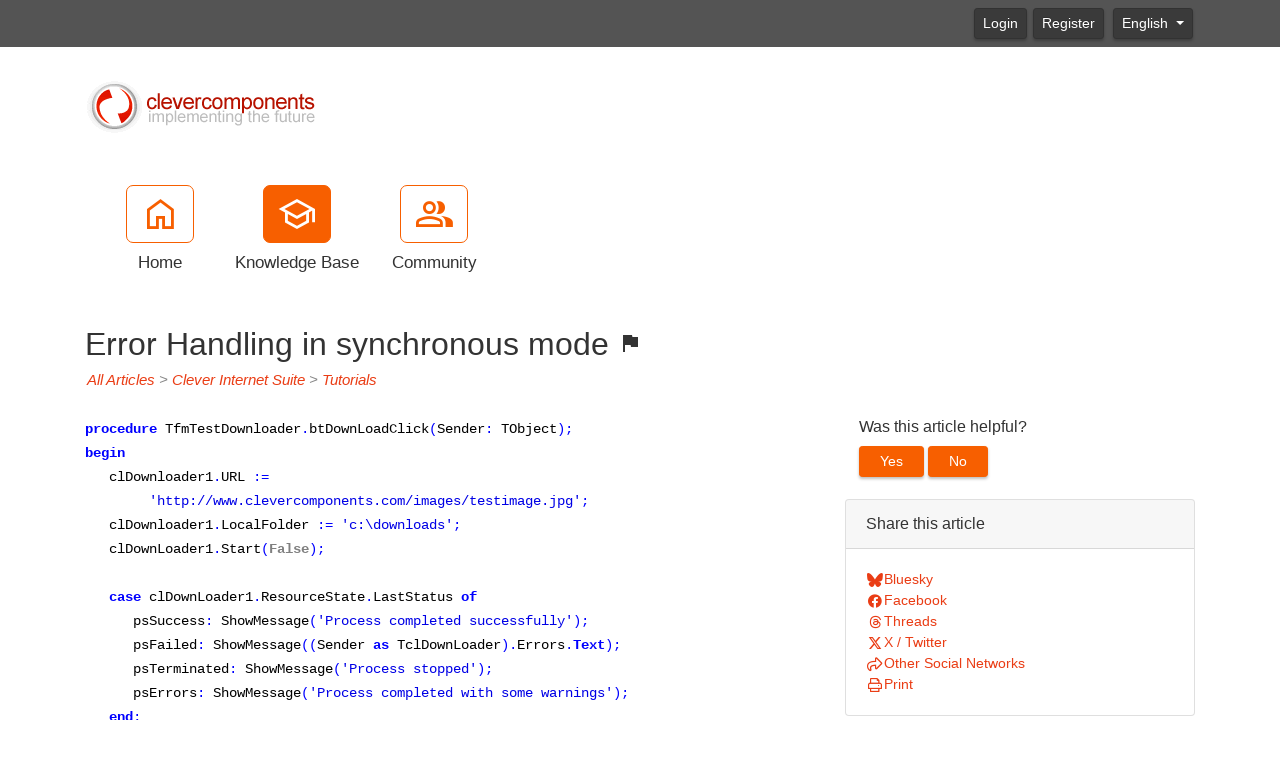

--- FILE ---
content_type: application/javascript
request_url: https://www.clevercomponents.com/portal/dist/js/portal/kbratings.js?v=100.0.9371.13681.8de5e9d2d2039b2
body_size: -1037
content:
function SetupRatingControls(){let t=$("body").hasClass("rtl"),n=$("ul.rateselector span");n.on("mouseover",(function(){let o=t?n.index(this):0,e=t?n.length:n.index(this)+1;n.slice(o,e).addClass("fill")})).on("mouseout",(function(){n.removeClass("fill")}))}$((function(){SetupRatingControls()}));

--- FILE ---
content_type: application/javascript
request_url: https://www.clevercomponents.com/portal/dist/js/common.min.js?v=100.0.9371.13681.8de5e9d2d2039b2
body_size: 110989
content:
new function(e){jQuery.datepicker.regional={af:{closeText:"Selekteer",prevText:"Vorige",nextText:"Volgende",currentText:"Vandag",monthNames:["Januarie","Februarie","Maart","April","Mei","Junie","Julie","Augustus","September","Oktober","November","Desember"],monthNamesShort:["Jan","Feb","Mrt","Apr","Mei","Jun","Jul","Aug","Sep","Okt","Nov","Des"],dayNames:["Sondag","Maandag","Dinsdag","Woensdag","Donderdag","Vrydag","Saterdag"],dayNamesShort:["Son","Maa","Din","Woe","Don","Vry","Sat"],dayNamesMin:["So","Ma","Di","Wo","Do","Vr","Sa"],weekHeader:"Wk",dateFormat:"dd/mm/yy",firstDay:1,isRTL:!1,showMonthAfterYear:!1,yearSuffix:""},"af-ZA":{dateFormat:"yy/mm/dd"},am:{dateFormat:"dd/mm/yy"},ar:{closeText:"إغلاق",prevText:"&#x3c;السابق",nextText:"التالي&#x3e;",currentText:"اليوم",monthNames:["كانون الثاني","شباط","آذار","نيسان","آذار","حزيران","تموز","آب","أيلول","تشرين الأول","تشرين الثاني","كانون الأول"],monthNamesShort:["1","2","3","4","5","6","7","8","9","10","11","12"],dayNames:["السبت","الأحد","الاثنين","الثلاثاء","الأربعاء","الخميس","الجمعة"],dayNamesShort:["سبت","أحد","اثنين","ثلاثاء","أربعاء","خميس","جمعة"],dayNamesMin:["سبت","أحد","اثنين","ثلاثاء","أربعاء","خميس","جمعة"],weekHeader:"أسبوع",dateFormat:"dd/mm/yy",firstDay:0,isRTL:!0,showMonthAfterYear:!1,yearSuffix:""},"ar-AE":{dateFormat:"dd/MM/yyyy"},"ar-BH":{dateFormat:"dd/MM/yyyy"},"ar-DZ":{dateFormat:"dd-MM-yyyy"},"ar-EG":{dateFormat:"dd/MM/yyyy"},"ar-IQ":{dateFormat:"dd/MM/yyyy"},"ar-JO":{dateFormat:"dd/MM/yyyy"},"ar-KW":{dateFormat:"dd/MM/yyyy"},"ar-LB":{dateFormat:"dd/MM/yyyy"},"ar-LY":{dateFormat:"dd/MM/yyyy"},"ar-MA":{dateFormat:"dd-MM-yyyy"},"ar-OM":{dateFormat:"dd/MM/yyyy"},"ar-QA":{dateFormat:"dd/MM/yyyy"},"ar-SA":{dateFormat:"dd/MM/yy"},"ar-SY":{dateFormat:"dd/MM/yyyy"},"ar-TN":{dateFormat:"dd-MM-yyyy"},"ar-YE":{dateFormat:"dd/MM/yyyy"},arn:{dateFormat:"dd-mm-yy"},"arn-CL":{dateFormat:"dd-mm-yy"},as:{dateFormat:"dd-mm-yy"},"as-IN":{dateFormat:"dd-mm-yy"},az:{closeText:"Bağla",prevText:"&#x3c;Geri",nextText:"İrəli&#x3e;",currentText:"Bugün",monthNames:["Yanvar","Fevral","Mart","Aprel","May","İyun","İyul","Avqust","Sentyabr","Oktyabr","Noyabr","Dekabr"],monthNamesShort:["Yan","Fev","Mar","Apr","May","İyun","İyul","Avq","Sen","Okt","Noy","Dek"],dayNames:["Bazar","Bazar ertəsi","Çərşənbə axşamı","Çərşənbə","Cümə axşamı","Cümə","Şənbə"],dayNamesShort:["B","Be","Ça","Ç","Ca","C","Ş"],dayNamesMin:["B","B","Ç","С","Ç","C","Ş"],weekHeader:"Hf",dateFormat:"dd.mm.yy",firstDay:1,isRTL:!1,showMonthAfterYear:!1,yearSuffix:""},"az-Cyrl":{dateFormat:"dd.mm.yy"},"az-Cyrl-AZ":{dateFormat:"dd.mm.yy"},"az-Latn":{dateFormat:"dd.mm.yy"},"az-Latn-AZ":{dateFormat:"dd.mm.yy"},ba:{dateFormat:"dd.mm.yy"},"ba-RU":{dateFormat:"dd.mm.yy"},be:{dateFormat:"dd.mm.yy"},"be-BY":{dateFormat:"dd.mm.yy"},bg:{closeText:"затвори",prevText:"&#x3c;назад",nextText:"напред&#x3e;",nextBigText:"&#x3e;&#x3e;",currentText:"днес",monthNames:["Януари","Февруари","Март","Април","Май","Юни","Юли","Август","Септември","Октомври","Ноември","Декември"],monthNamesShort:["Яну","Фев","Мар","Апр","Май","Юни","Юли","Авг","Сеп","Окт","Нов","Дек"],dayNames:["Неделя","Понеделник","Вторник","Сряда","Четвъртък","Петък","Събота"],dayNamesShort:["Нед","Пон","Вто","Сря","Чет","Пет","Съб"],dayNamesMin:["Не","По","Вт","Ср","Че","Пе","Съ"],weekHeader:"Wk",dateFormat:"dd.mm.yy",firstDay:1,isRTL:!1,showMonthAfterYear:!1,yearSuffix:""},"bg-BG":{dateFormat:"dd.mm.yy"},bn:{dateFormat:"dd-MM-yy"},"bn-BD":{dateFormat:"dd-MM-yy"},"bn-IN":{dateFormat:"dd-MM-yy"},bo:{dateFormat:"yy/mm/dd"},"bo-CN":{dateFormat:"yy/mm/dd"},br:{dateFormat:"dd/mm/yy"},"br-FR":{dateFormat:"dd/mm/yy"},bs:{closeText:"Zatvori",prevText:"&#x3c;",nextText:"&#x3e;",currentText:"Danas",monthNames:["Januar","Februar","Mart","April","Maj","Juni","Juli","August","Septembar","Oktobar","Novembar","Decembar"],monthNamesShort:["Jan","Feb","Mar","Apr","Maj","Jun","Jul","Aug","Sep","Okt","Nov","Dec"],dayNames:["Nedelja","Ponedeljak","Utorak","Srijeda","Četvrtak","Petak","Subota"],dayNamesShort:["Ned","Pon","Uto","Sri","Čet","Pet","Sub"],dayNamesMin:["Ne","Po","Ut","Sr","Če","Pe","Su"],weekHeader:"Wk",dateFormat:"dd.mm.yy",firstDay:1,isRTL:!1,showMonthAfterYear:!1,yearSuffix:""},"bs-Cyrl":{dateFormat:"dd.mm.yy"},"bs-Cyrl-BA":{dateFormat:"dd.mm.yy"},"bs-Latn":{dateFormat:"dd.mm.yy"},"bs-Latn-BA":{dateFormat:"dd.mm.yy"},ca:{closeText:"Tancar",prevText:"&#x3c;Ant",nextText:"Seg&#x3e;",currentText:"Avui",monthNames:["Gener","Febrer","Mar&ccedil;","Abril","Maig","Juny","Juliol","Agost","Setembre","Octubre","Novembre","Desembre"],monthNamesShort:["Gen","Feb","Mar","Abr","Mai","Jun","Jul","Ago","Set","Oct","Nov","Des"],dayNames:["Diumenge","Dilluns","Dimarts","Dimecres","Dijous","Divendres","Dissabte"],dayNamesShort:["Dug","Dln","Dmt","Dmc","Djs","Dvn","Dsb"],dayNamesMin:["Dg","Dl","Dt","Dc","Dj","Dv","Ds"],weekHeader:"Sm",dateFormat:"dd/mm/yy",firstDay:1,isRTL:!1,showMonthAfterYear:!1,yearSuffix:""},"ca-ES":{dateFormat:"dd/mm/yy"},"ca-ES-valencia":{dateFormat:"dd/mm/yy"},chr:{dateFormat:"mm/dd/yy"},"chr-Cher":{dateFormat:"mm/dd/yy"},"chr-Cher-US":{dateFormat:"mm/dd/yy"},co:{dateFormat:"dd/mm/yy"},"co-FR":{dateFormat:"dd/mm/yy"},cs:{closeText:"Zavřít",prevText:"&#x3c;Dříve",nextText:"Později&#x3e;",currentText:"Nyní",monthNames:["leden","únor","březen","duben","květen","červen","červenec","srpen","září","říjen","listopad","prosinec"],monthNamesShort:["led","úno","bře","dub","kvě","čer","čvc","srp","zář","říj","lis","pro"],dayNames:["neděle","pondělí","úterý","středa","čtvrtek","pátek","sobota"],dayNamesShort:["ne","po","út","st","čt","pá","so"],dayNamesMin:["ne","po","út","st","čt","pá","so"],weekHeader:"Týd",dateFormat:"dd.mm.yy",firstDay:1,isRTL:!1,showMonthAfterYear:!1,yearSuffix:""},"cs-CZ":{dateFormat:"dd.mm.yy"},cy:{dateFormat:"dd/mm/yy"},"cy-GB":{dateFormat:"dd/mm/yy"},da:{closeText:"Luk",prevText:"&#x3c;Forrige",nextText:"Næste&#x3e;",currentText:"Idag",monthNames:["Januar","Februar","Marts","April","Maj","Juni","Juli","August","September","Oktober","November","December"],monthNamesShort:["Jan","Feb","Mar","Apr","Maj","Jun","Jul","Aug","Sep","Okt","Nov","Dec"],dayNames:["Søndag","Mandag","Tirsdag","Onsdag","Torsdag","Fredag","Lørdag"],dayNamesShort:["Søn","Man","Tir","Ons","Tor","Fre","Lør"],dayNamesMin:["Sø","Ma","Ti","On","To","Fr","Lø"],weekHeader:"Uge",dateFormat:"dd-mm-yy",firstDay:1,isRTL:!1,showMonthAfterYear:!1,yearSuffix:""},"de-CH":{closeText:"schliessen",prevText:"&#x3c;zurück",nextText:"nächster&#x3e;",currentText:"heute",monthNames:["Januar","Februar","März","April","Mai","Juni","Juli","August","September","Oktober","November","Dezember"],monthNamesShort:["Jan","Feb","Mär","Apr","Mai","Jun","Jul","Aug","Sep","Okt","Nov","Dez"],dayNames:["Sonntag","Montag","Dienstag","Mittwoch","Donnerstag","Freitag","Samstag"],dayNamesShort:["So","Mo","Di","Mi","Do","Fr","Sa"],dayNamesMin:["So","Mo","Di","Mi","Do","Fr","Sa"],weekHeader:"Wo",dateFormat:"dd.mm.yy",firstDay:1,isRTL:!1,showMonthAfterYear:!1,yearSuffix:""},"da-DK":{dateFormat:"dd-mm-yy"},de:{closeText:"schließen",prevText:"&#x3c;zurück",nextText:"Vor&#x3e;",currentText:"heute",monthNames:["Januar","Februar","März","April","Mai","Juni","Juli","August","September","Oktober","November","Dezember"],monthNamesShort:["Jan","Feb","Mär","Apr","Mai","Jun","Jul","Aug","Sep","Okt","Nov","Dez"],dayNames:["Sonntag","Montag","Dienstag","Mittwoch","Donnerstag","Freitag","Samstag"],dayNamesShort:["So","Mo","Di","Mi","Do","Fr","Sa"],dayNamesMin:["So","Mo","Di","Mi","Do","Fr","Sa"],weekHeader:"Wo",dateFormat:"dd.mm.yy",firstDay:1,isRTL:!1,showMonthAfterYear:!1,yearSuffix:""},"de-AT":{dateFormat:"dd.mm.yy"},"de-CH":{dateFormat:"dd.mm.yy"},"de-DE":{dateFormat:"dd.mm.yy"},"de-LI":{dateFormat:"dd.mm.yy"},"de-LU":{dateFormat:"dd.mm.yy"},dsb:{dateFormat:"dd.mm.yy"},"dsb-DE":{dateFormat:"dd.mm.yy"},dv:{dateFormat:"dd/mm/yy"},"dv-MV":{dateFormat:"dd/mm/yy"},el:{closeText:"Κλείσιμο",prevText:"Προηγούμενος",nextText:"Επόμενος",currentText:"Τρέχων Μήνας",monthNames:["Ιανουάριος","Φεβρουάριος","Μάρτιος","Απρίλιος","Μάιος","Ιούνιος","Ιούλιος","Αύγουστος","Σεπτέμβριος","Οκτώβριος","Νοέμβριος","Δεκέμβριος"],monthNamesShort:["Ιαν","Φεβ","Μαρ","Απρ","Μαι","Ιουν","Ιουλ","Αυγ","Σεπ","Οκτ","Νοε","Δεκ"],dayNames:["Κυριακή","Δευτέρα","Τρίτη","Τετάρτη","Πέμπτη","Παρασκευή","Σάββατο"],dayNamesShort:["Κυρ","Δευ","Τρι","Τετ","Πεμ","Παρ","Σαβ"],dayNamesMin:["Κυ","Δε","Τρ","Τε","Πε","Πα","Σα"],weekHeader:"Εβδ",dateFormat:"dd/mm/yy",firstDay:1,isRTL:!1,showMonthAfterYear:!1,yearSuffix:""},"el-GR":{dateFormat:"dd/mm/yy"},en:{dateFormat:"mm/dd/yy"},"en-209":{dateFormat:"dd/mm/yy"},"en-AU":{closeText:"Done",prevText:"Prev",nextText:"Next",currentText:"Today",monthNames:["January","February","March","April","May","June","July","August","September","October","November","December"],monthNamesShort:["Jan","Feb","Mar","Apr","May","Jun","Jul","Aug","Sep","Oct","Nov","Dec"],dayNames:["Sunday","Monday","Tuesday","Wednesday","Thursday","Friday","Saturday"],dayNamesShort:["Sun","Mon","Tue","Wed","Thu","Fri","Sat"],dayNamesMin:["Su","Mo","Tu","We","Th","Fr","Sa"],weekHeader:"Wk",dateFormat:"dd/mm/yy",firstDay:1,isRTL:!1,showMonthAfterYear:!1,yearSuffix:""},"en-BZ":{dateFormat:"dd/mm/yy"},"en-CA":{closeText:"Done",prevText:"Prev",nextText:"Next",currentText:"Today",monthNames:["January","February","March","April","May","June","July","August","September","October","November","December"],monthNamesShort:["Jan","Feb","Mar","Apr","May","Jun","Jul","Aug","Sep","Oct","Nov","Dec"],dayNames:["Sunday","Monday","Tuesday","Wednesday","Thursday","Friday","Saturday"],dayNamesShort:["Sun","Mon","Tue","Wed","Thu","Fri","Sat"],dayNamesMin:["Su","Mo","Tu","We","Th","Fr","Sa"],weekHeader:"Wk",dateFormat:"yy-mm-dd",firstDay:1,isRTL:!1,showMonthAfterYear:!1,yearSuffix:""},"en-GB":{closeText:"Done",prevText:"Prev",nextText:"Next",currentText:"Today",monthNames:["January","February","March","April","May","June","July","August","September","October","November","December"],monthNamesShort:["Jan","Feb","Mar","Apr","May","Jun","Jul","Aug","Sep","Oct","Nov","Dec"],dayNames:["Sunday","Monday","Tuesday","Wednesday","Thursday","Friday","Saturday"],dayNamesShort:["Sun","Mon","Tue","Wed","Thu","Fri","Sat"],dayNamesMin:["Su","Mo","Tu","We","Th","Fr","Sa"],weekHeader:"Wk",dateFormat:"dd/mm/yy",firstDay:1,isRTL:!1,showMonthAfterYear:!1,yearSuffix:""},"en-US":{closeText:"Done",prevText:"Prev",nextText:"Next",currentText:"Today",monthNames:["January","February","March","April","May","June","July","August","September","October","November","December"],monthNamesShort:["Jan","Feb","Mar","Apr","May","Jun","Jul","Aug","Sep","Oct","Nov","Dec"],dayNames:["Sunday","Monday","Tuesday","Wednesday","Thursday","Friday","Saturday"],dayNamesShort:["Sun","Mon","Tue","Wed","Thu","Fri","Sat"],dayNamesMin:["Su","Mo","Tu","We","Th","Fr","Sa"],weekHeader:"Wk",dateFormat:"mm/dd/yy",firstDay:0,isRTL:!1,showMonthAfterYear:!1,yearSuffix:""},"en-IE":{dateFormat:"dd/mm/yy"},"en-IN":{dateFormat:"dd-mm-yy"},"en-JM":{dateFormat:"dd-mm-yy"},"en-MY":{dateFormat:"dd/mm/yy"},"en-NZ":{closeText:"Done",prevText:"Prev",nextText:"Next",currentText:"Today",monthNames:["January","February","March","April","May","June","July","August","September","October","November","December"],monthNamesShort:["Jan","Feb","Mar","Apr","May","Jun","Jul","Aug","Sep","Oct","Nov","Dec"],dayNames:["Sunday","Monday","Tuesday","Wednesday","Thursday","Friday","Saturday"],dayNamesShort:["Sun","Mon","Tue","Wed","Thu","Fri","Sat"],dayNamesMin:["Su","Mo","Tu","We","Th","Fr","Sa"],weekHeader:"Wk",dateFormat:"dd/mm/yy",firstDay:1,isRTL:!1,showMonthAfterYear:!1,yearSuffix:""},"en-PH":{dateFormat:"mm/dd/yy"},"en-SG":{dateFormat:"dd/mm/yy"},"en-TT":{dateFormat:"dd/mm/yy"},"en-ZA":{closeText:"Done",prevText:"Prev",nextText:"Next",currentText:"Today",monthNames:["January","February","March","April","May","June","July","August","September","October","November","December"],monthNamesShort:["Jan","Feb","Mar","Apr","May","Jun","Jul","Aug","Sep","Oct","Nov","Dec"],dayNames:["Sunday","Monday","Tuesday","Wednesday","Thursday","Friday","Saturday"],dayNamesShort:["Sun","Mon","Tue","Wed","Thu","Fri","Sat"],dayNamesMin:["Su","Mo","Tu","We","Th","Fr","Sa"],weekHeader:"Wk",dateFormat:"yy/mm/dd",firstDay:1,isRTL:!1,showMonthAfterYear:!1,yearSuffix:""},"en-ZW":{dateFormat:"dd/mm/yy"},eo:{closeText:"Fermi",prevText:"&lt;Anta",nextText:"Sekv&gt;",currentText:"Nuna",monthNames:["Januaro","Februaro","Marto","Aprilo","Majo","Junio","Julio","Aŭgusto","Septembro","Oktobro","Novembro","Decembro"],monthNamesShort:["Jan","Feb","Mar","Apr","Maj","Jun","Jul","Aŭg","Sep","Okt","Nov","Dec"],dayNames:["Dimanĉo","Lundo","Mardo","Merkredo","Ĵaŭdo","Vendredo","Sabato"],dayNamesShort:["Dim","Lun","Mar","Mer","Ĵaŭ","Ven","Sab"],dayNamesMin:["Di","Lu","Ma","Me","Ĵa","Ve","Sa"],weekHeader:"Sb",dateFormat:"dd/mm/yy",firstDay:0,isRTL:!1,showMonthAfterYear:!1,yearSuffix:""},es:{closeText:"Cerrar",prevText:"&#x3c;Ant",nextText:"Sig&#x3e;",currentText:"Hoy",monthNames:["Enero","Febrero","Marzo","Abril","Mayo","Junio","Julio","Agosto","Septiembre","Octubre","Noviembre","Diciembre"],monthNamesShort:["Ene","Feb","Mar","Abr","May","Jun","Jul","Ago","Sep","Oct","Nov","Dic"],dayNames:["Domingo","Lunes","Martes","Mi&eacute;rcoles","Jueves","Viernes","S&aacute;bado"],dayNamesShort:["Dom","Lun","Mar","Mi&eacute;","Juv","Vie","S&aacute;b"],dayNamesMin:["Do","Lu","Ma","Mi","Ju","Vi","S&aacute;"],weekHeader:"Sm",dateFormat:"dd/mm/yy",firstDay:1,isRTL:!1,showMonthAfterYear:!1,yearSuffix:""},"es-AR":{dateFormat:"dd/mm/yy"},"es-BO":{dateFormat:"dd/mm/yy"},"es-CL":{dateFormat:"dd-mm-yy"},"es-CO":{dateFormat:"dd/mm/yy"},"es-CR":{dateFormat:"dd/mm/yy"},"es-DO":{dateFormat:"dd/mm/yy"},"es-EC":{dateFormat:"dd/mm/yy"},"es-ES":{dateFormat:"dd/mm/yy"},"es-GT":{dateFormat:"dd/mm/yy"},"es-HN":{dateFormat:"dd/mm/yy"},"es-MX":{dateFormat:"dd/mm/yy"},"es-NI":{dateFormat:"dd/mm/yy"},"es-PA":{dateFormat:"dd/mm/yy"},"es-PE":{dateFormat:"dd/mm/yy"},"es-PR":{dateFormat:"dd/mm/yy"},"es-PY":{dateFormat:"dd/mm/yy"},"es-SV":{dateFormat:"dd/mm/yy"},"es-US":{dateFormat:"mm/dd/yy"},"es-UY":{dateFormat:"dd/mm/yy"},"es-VE":{dateFormat:"dd-mm-yy"},et:{closeText:"Sulge",prevText:"Eelnev",nextText:"Järgnev",currentText:"Täna",monthNames:["Jaanuar","Veebruar","Märts","Aprill","Mai","Juuni","Juuli","August","September","Oktoober","November","Detsember"],monthNamesShort:["Jaan","Veebr","Märts","Apr","Mai","Juuni","Juuli","Aug","Sept","Okt","Nov","Dets"],dayNames:["Pühapäev","Esmaspäev","Teisipäev","Kolmapäev","Neljapäev","Reede","Laupäev"],dayNamesShort:["Pühap","Esmasp","Teisip","Kolmap","Neljap","Reede","Laup"],dayNamesMin:["P","E","T","K","N","R","L"],weekHeader:"Sm",dateFormat:"dd.mm.yy",firstDay:1,isRTL:!1,showMonthAfterYear:!1,yearSuffix:""},"et-EE":{dateFormat:"dd.mm.yy"},eu:{closeText:"Egina",prevText:"&#x3c;Aur",nextText:"Hur&#x3e;",currentText:"Gaur",monthNames:["Urtarrila","Otsaila","Martxoa","Apirila","Maiatza","Ekaina","Uztaila","Abuztua","Iraila","Urria","Azaroa","Abendua"],monthNamesShort:["Urt","Ots","Mar","Api","Mai","Eka","Uzt","Abu","Ira","Urr","Aza","Abe"],dayNames:["Igandea","Astelehena","Asteartea","Asteazkena","Osteguna","Ostirala","Larunbata"],dayNamesShort:["Iga","Ast","Ast","Ast","Ost","Ost","Lar"],dayNamesMin:["Ig","As","As","As","Os","Os","La"],weekHeader:"Wk",dateFormat:"yy/mm/dd",firstDay:0,isRTL:!1,showMonthAfterYear:!1,yearSuffix:""},"eu-ES":{dateFormat:"yy/mm/dd"},fa:{closeText:"بستن",prevText:"&#x3c;قبلي",nextText:"بعدي&#x3e;",currentText:"امروز",monthNames:["فروردين","ارديبهشت","خرداد","تير","مرداد","شهريور","مهر","آبان","آذر","دي","بهمن","اسفند"],monthNamesShort:["1","2","3","4","5","6","7","8","9","10","11","12"],dayNames:["يکشنبه","دوشنبه","سه‌شنبه","چهارشنبه","پنجشنبه","جمعه","شنبه"],dayNamesShort:["ي","د","س","چ","پ","ج","ش"],dayNamesMin:["ي","د","س","چ","پ","ج","ش"],weekHeader:"هف",dateFormat:"yy/mm/dd",firstDay:6,isRTL:!0,showMonthAfterYear:!1,yearSuffix:""},"fa-IR":{dateFormat:"dd/mm/yy"},ff:{dateFormat:"dd/mm/yy"},"ff-Latin":{dateFormat:"dd/mm/yy"},"ff-Latin-SN":{dateFormat:"dd/mm/yy"},fi:{closeText:"Sulje",prevText:"&laquo;Edellinen",nextText:"Seuraava&raquo;",currentText:"T&auml;n&auml;&auml;n",monthNames:["Tammikuu","Helmikuu","Maaliskuu","Huhtikuu","Toukokuu","Kes&auml;kuu","Hein&auml;kuu","Elokuu","Syyskuu","Lokakuu","Marraskuu","Joulukuu"],monthNamesShort:["Tammi","Helmi","Maalis","Huhti","Touko","Kes&auml;","Hein&auml;","Elo","Syys","Loka","Marras","Joulu"],dayNamesShort:["Su","Ma","Ti","Ke","To","Pe","Su"],dayNames:["Sunnuntai","Maanantai","Tiistai","Keskiviikko","Torstai","Perjantai","Lauantai"],dayNamesMin:["Su","Ma","Ti","Ke","To","Pe","La"],weekHeader:"Vk",dateFormat:"dd.mm.yy",firstDay:1,isRTL:!1,showMonthAfterYear:!1,yearSuffix:""},"fi-EI":{dateFormat:"dd.mm.yy"},fil:{dateFormat:"mm/dd/yy"},"fil-PH":{dateFormat:"m/dd/yy"},fo:{closeText:"Lat aftur",prevText:"&#x3c;Fyrra",nextText:"Næsta&#x3e;",currentText:"Í dag",monthNames:["Januar","Februar","Mars","Apríl","Mei","Juni","Juli","August","September","Oktober","November","Desember"],monthNamesShort:["Jan","Feb","Mar","Apr","Mei","Jun","Jul","Aug","Sep","Okt","Nov","Des"],dayNames:["Sunnudagur","Mánadagur","Týsdagur","Mikudagur","Hósdagur","Fríggjadagur","Leyardagur"],dayNamesShort:["Sun","Mán","Týs","Mik","Hós","Frí","Ley"],dayNamesMin:["Su","Má","Tý","Mi","Hó","Fr","Le"],weekHeader:"Vk",dateFormat:"dd-mm-yy",firstDay:0,isRTL:!1,showMonthAfterYear:!1,yearSuffix:""},"fo-FO":{dateFormat:"dd-mm-yy"},fr:{closeText:"Fermer",prevText:"&#x3c;Préc",nextText:"Suiv&#x3e;",currentText:"Courant",monthNames:["Janvier","Février","Mars","Avril","Mai","Juin","Juillet","Août","Septembre","Octobre","Novembre","Décembre"],monthNamesShort:["Jan","Fév","Mar","Avr","Mai","Jun","Jul","Aoû","Sep","Oct","Nov","Déc"],dayNames:["Dimanche","Lundi","Mardi","Mercredi","Jeudi","Vendredi","Samedi"],dayNamesShort:["Dim","Lun","Mar","Mer","Jeu","Ven","Sam"],dayNamesMin:["Di","Lu","Ma","Me","Je","Ve","Sa"],weekHeader:"Sm",dateFormat:"dd/mm/yy",firstDay:1,isRTL:!1,showMonthAfterYear:!1,yearSuffix:""},"fr-BE":{dateFormat:"dd-mm-yy"},"fr-CA":{dateFormat:"yy-mm-dd"},"fr-CH":{closeText:"Fermer",prevText:"&#x3c;Préc",nextText:"Suiv&#x3e;",currentText:"Courant",monthNames:["Janvier","Février","Mars","Avril","Mai","Juin","Juillet","Août","Septembre","Octobre","Novembre","Décembre"],monthNamesShort:["Jan","Fév","Mar","Avr","Mai","Jun","Jul","Aoû","Sep","Oct","Nov","Déc"],dayNames:["Dimanche","Lundi","Mardi","Mercredi","Jeudi","Vendredi","Samedi"],dayNamesShort:["Dim","Lun","Mar","Mer","Jeu","Ven","Sam"],dayNamesMin:["Di","Lu","Ma","Me","Je","Ve","Sa"],weekHeader:"Sm",dateFormat:"dd.mm.yy",firstDay:1,isRTL:!1,showMonthAfterYear:!1,yearSuffix:""},"fr-FR":{dateFormat:"dd/mm/yy"},"fr-LU":{dateFormat:"dd/mm/yy"},"fr-MC":{dateFormat:"dd/mm/yy"},fy:{dateFormat:"dd-mm-yy"},"fy-NL":{dateFormat:"dd-mm-yy"},ga:{dateFormat:"dd/mm/yy"},"ga-IE":{dateFormat:"dd/mm/yy"},gd:{dateFormat:"dd/mm/yy"},"gd-GB":{dateFormat:"dd/mm/yy"},gl:{dateFormat:"dd/mm/yy"},"gl-ES":{dateFormat:"dd/mm/yy"},gsw:{dateFormat:"dd/mm/yy"},"gsw-FR":{dateFormat:"dd/mm/yy"},gu:{dateFormat:"dd-mm-yy"},"gu-IN":{dateFormat:"dd-mm-yy"},ha:{dateFormat:"dd/mm/yy"},"ha-Latn":{dateFormat:"dd/mm/yy"},"ha-Latn-NG":{dateFormat:"dd/mm/yy"},haw:{dateFormat:"mm/dd/yy"},"haw-US":{dateFormat:"mm/dd/yy"},he:{closeText:"סגור",prevText:"&#x3c;הקודם",nextText:"הבא&#x3e;",currentText:"היום",monthNames:["ינואר","פברואר","מרץ","אפריל","מאי","יוני","יולי","אוגוסט","ספטמבר","אוקטובר","נובמבר","דצמבר"],monthNamesShort:["1","2","3","4","5","6","7","8","9","10","11","12"],dayNames:["ראשון","שני","שלישי","רביעי","חמישי","שישי","שבת"],dayNamesShort:["א'","ב'","ג'","ד'","ה'","ו'","שבת"],dayNamesMin:["א'","ב'","ג'","ד'","ה'","ו'","שבת"],weekHeader:"Wk",dateFormat:"dd/mm/yy",firstDay:0,isRTL:!0,showMonthAfterYear:!1,yearSuffix:""},"he-IL":{dateFormat:"dd/mm/yy"},hi:{dateFormat:"dd-mm-yy"},"hi-IN":{dateFormat:"dd-mm-yy"},hr:{closeText:"Zatvori",prevText:"&#x3c;",nextText:"&#x3e;",currentText:"Danas",monthNames:["Siječanj","Veljača","Ožujak","Travanj","Svibanj","Lipanj","Srpanj","Kolovoz","Rujan","Listopad","Studeni","Prosinac"],monthNamesShort:["Sij","Velj","Ožu","Tra","Svi","Lip","Srp","Kol","Ruj","Lis","Stu","Pro"],dayNames:["Nedjelja","Ponedjeljak","Utorak","Srijeda","Četvrtak","Petak","Subota"],dayNamesShort:["Ned","Pon","Uto","Sri","Čet","Pet","Sub"],dayNamesMin:["Ne","Po","Ut","Sr","Če","Pe","Su"],weekHeader:"Tje",dateFormat:"dd.mm.yy.",firstDay:1,isRTL:!1,showMonthAfterYear:!1,yearSuffix:""},"hr-BA":{dateFormat:"dd.mm.yy"},"hr-HR":{dateFormat:"dd.mm.yy"},hsb:{dateFormat:"dd.mm.yy"},"hsb-DE":{dateFormat:"dd.mm.yy"},hu:{closeText:"bezár",prevText:"vissza",nextText:"előre",currentText:"ma",monthNames:["Január","Február","Március","Április","Május","Június","Július","Augusztus","Szeptember","Október","November","December"],monthNamesShort:["Jan","Feb","Már","Ápr","Máj","Jún","Júl","Aug","Szep","Okt","Nov","Dec"],dayNames:["Vasárnap","Hétfő","Kedd","Szerda","Csütörtök","Péntek","Szombat"],dayNamesShort:["Vas","Hét","Ked","Sze","Csü","Pén","Szo"],dayNamesMin:["V","H","K","Sze","Cs","P","Szo"],weekHeader:"Hét",dateFormat:"yy-mm-dd",firstDay:1,isRTL:!1,showMonthAfterYear:!1,yearSuffix:""},"hu-HU":{dateFormat:"yy. mm. dd."},hy:{closeText:"Փակել",prevText:"&#x3C;Նախ.",nextText:"Հաջ.&#x3E;",currentText:"Այսօր",monthNames:["Հունվար","Փետրվար","Մարտ","Ապրիլ","Մայիս","Հունիս","Հուլիս","Օգոստոս","Սեպտեմբեր","Հոկտեմբեր","Նոյեմբեր","Դեկտեմբեր"],monthNamesShort:["Հունվ","Փետր","Մարտ","Ապր","Մայիս","Հունիս","Հուլ","Օգս","Սեպ","Հոկ","Նոյ","Դեկ"],dayNames:["կիրակի","եկուշաբթի","երեքշաբթի","չորեքշաբթի","հինգշաբթի","ուրբաթ","շաբաթ"],dayNamesShort:["կիր","երկ","երք","չրք","հնգ","ուրբ","շբթ"],dayNamesMin:["կիր","երկ","երք","չրք","հնգ","ուրբ","շբթ"],weekHeader:"ՇԲՏ",dateFormat:"dd.mm.yy",firstDay:1,isRTL:!1,showMonthAfterYear:!1,yearSuffix:""},"hy-AM":{dateFormat:"dd.mm.yy"},id:{closeText:"Tutup",prevText:"&#x3c;mundur",nextText:"maju&#x3e;",currentText:"hari ini",monthNames:["Januari","Februari","Maret","April","Mei","Juni","Juli","Agustus","September","Oktober","Nopember","Desember"],monthNamesShort:["Jan","Feb","Mar","Apr","Mei","Jun","Jul","Agus","Sep","Okt","Nop","Des"],dayNames:["Minggu","Senin","Selasa","Rabu","Kamis","Jumat","Sabtu"],dayNamesShort:["Min","Sen","Sel","Rab","kam","Jum","Sab"],dayNamesMin:["Mg","Sn","Sl","Rb","Km","jm","Sb"],weekHeader:"Mg",dateFormat:"dd/mm/yy",firstDay:0,isRTL:!1,showMonthAfterYear:!1,yearSuffix:""},"id-ID":{dateFormat:"dd/mm/yy"},ig:{dateFormat:"dd/mm/yy"},"ig-NG":{dateFormat:"dd/mm/yy"},ii:{dateFormat:"yy/mm/dd"},"ii-CN":{dateFormat:"yy/mm/dd"},is:{closeText:"Loka",prevText:"&#x3c; Fyrri",nextText:"N&aelig;sti &#x3e;",currentText:"&Iacute; dag",monthNames:["Jan&uacute;ar","Febr&uacute;ar","Mars","Apr&iacute;l","Ma&iacute","J&uacute;n&iacute;","J&uacute;l&iacute;","&Aacute;g&uacute;st","September","Okt&oacute;ber","N&oacute;vember","Desember"],monthNamesShort:["Jan","Feb","Mar","Apr","Ma&iacute;","J&uacute;n","J&uacute;l","&Aacute;g&uacute;","Sep","Okt","N&oacute;v","Des"],dayNames:["Sunnudagur","M&aacute;nudagur","&THORN;ri&eth;judagur","Mi&eth;vikudagur","Fimmtudagur","F&ouml;studagur","Laugardagur"],dayNamesShort:["Sun","M&aacute;n","&THORN;ri","Mi&eth;","Fim","F&ouml;s","Lau"],dayNamesMin:["Su","M&aacute;","&THORN;r","Mi","Fi","F&ouml;","La"],weekHeader:"Vika",dateFormat:"dd/mm/yy",firstDay:0,isRTL:!1,showMonthAfterYear:!1,yearSuffix:""},"is-IS":{dateFormat:"dd.mm.yy"},it:{closeText:"Chiudi",prevText:"&#x3c;Prec",nextText:"Succ&#x3e;",currentText:"Oggi",monthNames:["Gennaio","Febbraio","Marzo","Aprile","Maggio","Giugno","Luglio","Agosto","Settembre","Ottobre","Novembre","Dicembre"],monthNamesShort:["Gen","Feb","Mar","Apr","Mag","Giu","Lug","Ago","Set","Ott","Nov","Dic"],dayNames:["Domenica","Luned&#236","Marted&#236","Mercoled&#236","Gioved&#236","Venerd&#236","Sabato"],dayNamesShort:["Dom","Lun","Mar","Mer","Gio","Ven","Sab"],dayNamesMin:["Do","Lu","Ma","Me","Gi","Ve","Sa"],weekHeader:"Sm",dateFormat:"dd/mm/yy",firstDay:1,isRTL:!1,showMonthAfterYear:!1,yearSuffix:""},"it-CH":{dateFormat:"dd.mm.yy"},"it-IT":{dateFormat:"dd/mm/yy"},iu:{dateFormat:"dd/mm/yy"},"iu-Cans":{dateFormat:"dd/mm/yy"},"iu-Cans-CA":{dateFormat:"dd.mm.yy"},"iu-Latn":{dateFormat:"dd/mm/yy"},"iu-Latn-CA":{dateFormat:"dd/mm/yy"},ja:{closeText:"閉じる",prevText:"&#x3c;前",nextText:"次&#x3e;",currentText:"今日",monthNames:["1月","2月","3月","4月","5月","6月","7月","8月","9月","10月","11月","12月"],monthNamesShort:["1月","2月","3月","4月","5月","6月","7月","8月","9月","10月","11月","12月"],dayNames:["日曜日","月曜日","火曜日","水曜日","木曜日","金曜日","土曜日"],dayNamesShort:["日","月","火","水","木","金","土"],dayNamesMin:["日","月","火","水","木","金","土"],weekHeader:"週",dateFormat:"yy/mm/dd",firstDay:0,isRTL:!1,showMonthAfterYear:!0,yearSuffix:"年"},"ja-JP":{dateFormat:"yy/mm/yy"},ka:{closeText:"დახურვა",prevText:"&#x3c; წინა",nextText:"შემდეგი &#x3e;",currentText:"დღეს",monthNames:["იანვარი","თებერვალი","მარტი","აპრილი","მაისი","ივნისი","ივლისი","აგვისტო","სექტემბერი","ოქტომბერი","ნოემბერი","დეკემბერი"],monthNamesShort:["იან","თებ","მარ","აპრ","მაი","ივნ","ივლ","აგვ","სექ","ოქტ","ნოე","დეკ"],dayNames:["კვირა","ორშაბათი","სამშაბათი","ოთხშაბათი","ხუთშაბათი","პარასკევი","შაბათი"],dayNamesShort:["კვ","ორშ","სამ","ოთხ","ხუთ","პარ","შაბ"],dayNamesMin:["კვ","ორშ","სამ","ოთხ","ხუთ","პარ","შაბ"],weekHeader:"კვირა",dateFormat:"dd-mm-yy",firstDay:1,isRTL:!1,showMonthAfterYear:!1,yearSuffix:""},"ka-GE":{dateFormat:"dd.mm.yy"},kk:{closeText:"Жабу",prevText:"&#x3C;Алдыңғы",nextText:"Келесі&#x3E;",currentText:"Бүгін",monthNames:["Қаңтар","Ақпан","Наурыз","Сәуір","Мамыр","Маусым","Шілде","Тамыз","Қыркүйек","Қазан","Қараша","Желтоқсан"],monthNamesShort:["Қаң","Ақп","Нау","Сәу","Мам","Мау","Шіл","Там","Қыр","Қаз","Қар","Жел"],dayNames:["Жексенбі","Дүйсенбі","Сейсенбі","Сәрсенбі","Бейсенбі","Жұма","Сенбі"],dayNamesShort:["жкс","дсн","ссн","срс","бсн","жма","снб"],dayNamesMin:["Жк","Дс","Сс","Ср","Бс","Жм","Сн"],weekHeader:"Не",dateFormat:"dd.mm.yy",firstDay:1,isRTL:!1,showMonthAfterYear:!1,yearSuffix:""},"kk-KZ":{dateFormat:"dd-mm-yy"},kl:{dateFormat:"dd-mm-yy"},"kl-GL":{dateFormat:"dd-mm-yy"},km:{closeText:"ធ្វើ​រួច",prevText:"មុន",nextText:"បន្ទាប់",currentText:"ថ្ងៃ​នេះ",monthNames:["មករា","កុម្ភៈ","មីនា","មេសា","ឧសភា","មិថុនា","កក្កដា","សីហា","កញ្ញា","តុលា","វិច្ឆិកា","ធ្នូ"],monthNamesShort:["មករា","កុម្ភៈ","មីនា","មេសា","ឧសភា","មិថុនា","កក្កដា","សីហា","កញ្ញា","តុលា","វិច្ឆិកា","ធ្នូ"],dayNames:["អាទិត្យ","ចន្ទ","អង្គារ","ពុធ","ព្រហស្បតិ៍","សុក្រ","សៅរ៍"],dayNamesShort:["អា","ច","អ","ពុ","ព្រហ","សុ","សៅ"],dayNamesMin:["អា","ច","អ","ពុ","ព្រហ","សុ","សៅ"],weekHeader:"សប្ដាហ៍",dateFormat:"yy-mm-dd",firstDay:1,isRTL:!1,showMonthAfterYear:!1,yearSuffix:""},"km-KH":{dateFormat:"yy-mm-dd"},kn:{dateFormat:"dd-mm-yy"},"kn-IN":{dateFormat:"dd-mm-yy"},ko:{closeText:"닫기",prevText:"이전달",nextText:"다음달",currentText:"오늘",monthNames:["1월","2월","3월","4월","5월","6월","7월","8월","9월","10월","11월","12월"],monthNamesShort:["1월","2월","3월","4월","5월","6월","7월","8월","9월","10월","11월","12월"],dayNames:["일요일","월요일","화요일","수요일","목요일","금요일","토요일"],dayNamesShort:["일","월","화","수","목","금","토"],dayNamesMin:["일","월","화","수","목","금","토"],weekHeader:"Wk",dateFormat:"yy-mm-dd",firstDay:0,isRTL:!1,showMonthAfterYear:!1,yearSuffix:"년"},"ko-KR":{dateFormat:"yy-mm-dd"},kok:{dateFormat:"dd-mm-yy"},"kok-IN":{dateFormat:"dd-mm-yy"},ku:{dateFormat:"yy/mm/dd"},"ku-Arab":{dateFormat:"yy/mm/dd"},"ku-Arab-IQ":{dateFormat:"yy/mm/dd"},lb:{closeText:"Fäerdeg",prevText:"Zréck",nextText:"Weider",currentText:"Haut",monthNames:["Januar","Februar","Mäerz","Abrëll","Mee","Juni","Juli","August","September","Oktober","November","Dezember"],monthNamesShort:["Jan","Feb","Mäe","Abr","Mee","Jun","Jul","Aug","Sep","Okt","Nov","Dez"],dayNames:["Sonndeg","Méindeg","Dënschdeg","Mëttwoch","Donneschdeg","Freideg","Samschdeg"],dayNamesShort:["Son","Méi","Dën","Mët","Don","Fre","Sam"],dayNamesMin:["So","Mé","Dë","Më","Do","Fr","Sa"],weekHeader:"W",dateFormat:"dd.mm.yy",firstDay:1,isRTL:!1,showMonthAfterYear:!1,yearSuffix:""},"lb-LU":{dateFormat:"dd.mm.yy"},lo:{dateFormat:"dd/mm/yy"},"lo-LA":{dateFormat:"dd/mm/yy"},lt:{closeText:"Uždaryti",prevText:"&#x3C;Atgal",nextText:"Pirmyn&#x3E;",currentText:"Šiandien",monthNames:["Sausis","Vasaris","Kovas","Balandis","Gegužė","Birželis","Liepa","Rugpjūtis","Rugsėjis","Spalis","Lapkritis","Gruodis"],monthNamesShort:["Sau","Vas","Kov","Bal","Geg","Bir","Lie","Rugp","Rugs","Spa","Lap","Gru"],dayNames:["sekmadienis","pirmadienis","antradienis","trečiadienis","ketvirtadienis","penktadienis","šeštadienis"],dayNamesShort:["sek","pir","ant","tre","ket","pen","šeš"],dayNamesMin:["Se","Pr","An","Tr","Ke","Pe","Še"],weekHeader:"Wk",dateFormat:"yy-mm-dd",firstDay:1,isRTL:!1,showMonthAfterYear:!1,yearSuffix:""},"lt-LT":{dateFormat:"dd.mm.yy"},lv:{closeText:"Aizvērt",prevText:"Iepr",nextText:"Nāka",currentText:"Šodien",monthNames:["Janvāris","Februāris","Marts","Aprīlis","Maijs","Jūnijs","Jūlijs","Augusts","Septembris","Oktobris","Novembris","Decembris"],monthNamesShort:["Jan","Feb","Mar","Apr","Mai","Jūn","Jūl","Aug","Sep","Okt","Nov","Dec"],dayNames:["svētdiena","pirmdiena","otrdiena","trešdiena","ceturtdiena","piektdiena","sestdiena"],dayNamesShort:["svt","prm","otr","tre","ctr","pkt","sst"],dayNamesMin:["Sv","Pr","Ot","Tr","Ct","Pk","Ss"],weekHeader:"Nav",dateFormat:"dd-mm-yy",firstDay:1,isRTL:!1,showMonthAfterYear:!1,yearSuffix:""},"lv-LV":{dateFormat:"dd.mm.yy"},mi:{dateFormat:"dd/mm/yy"},"mi-NZ":{dateFormat:"dd/mm/yy"},mk:{dateFormat:"dd.mm.yy"},"mk-MK":{dateFormat:"dd.mm.yy"},ml:{dateFormat:"dd-mm-yy"},"ml-IN":{dateFormat:"dd-mm-yy"},mn:{dateFormat:"yy-mm-dd"},"mn-Cyrl":{dateFormat:"yy-mm-dd"},"mn-MN":{dateFormat:"yy-mm-dd"},"mn-Mong":{dateFormat:"yy-mm-dd"},"mn-Mong-CN":{dateFormat:"yy-mm-dd"},moh:{dateFormat:"mm/dd/yy"},"moh-CA":{dateFormat:"mm/dd/yy"},mr:{dateFormat:"dd-mm-yy"},"mr-IN":{dateFormat:"dd-mm-yy"},ms:{closeText:"Tutup",prevText:"&#x3c;Sebelum",nextText:"Selepas&#x3e;",currentText:"hari ini",monthNames:["Januari","Februari","Mac","April","Mei","Jun","Julai","Ogos","September","Oktober","November","Disember"],monthNamesShort:["Jan","Feb","Mac","Apr","Mei","Jun","Jul","Ogo","Sep","Okt","Nov","Dis"],dayNames:["Ahad","Isnin","Selasa","Rabu","Khamis","Jumaat","Sabtu"],dayNamesShort:["Aha","Isn","Sel","Rab","kha","Jum","Sab"],dayNamesMin:["Ah","Is","Se","Ra","Kh","Ju","Sa"],weekHeader:"Mg",dateFormat:"dd/mm/yy",firstDay:0,isRTL:!1,showMonthAfterYear:!1,yearSuffix:""},"ms-BN":{dateFormat:"dd/mm/yy"},"ms-MY":{dateFormat:"dd/mm/yy"},mt:{dateFormat:"dd/mm/yy"},"mt-MT":{dateFormat:"dd/mm/yy"},nb:{dateFormat:"dd.mm.yy"},"nb-NO":{dateFormat:"dd.mm.yy"},ne:{dateFormat:"mm/dd/yy"},"ne-NP":{dateFormat:"mm/dd/yy"},nl:{closeText:"Sluiten",prevText:"←",nextText:"→",currentText:"Vandaag",monthNames:["januari","februari","maart","april","mei","juni","juli","augustus","september","oktober","november","december"],monthNamesShort:["jan","feb","maa","apr","mei","jun","jul","aug","sep","okt","nov","dec"],dayNames:["zondag","maandag","dinsdag","woensdag","donderdag","vrijdag","zaterdag"],dayNamesShort:["zon","maa","din","woe","don","vri","zat"],dayNamesMin:["zo","ma","di","wo","do","vr","za"],weekHeader:"Wk",dateFormat:"dd-mm-yy",firstDay:1,isRTL:!1,showMonthAfterYear:!1,yearSuffix:""},"nl-BE":{closeText:"Sluiten",prevText:"←",nextText:"→",currentText:"Vandaag",monthNames:["januari","februari","maart","april","mei","juni","juli","augustus","september","oktober","november","december"],monthNamesShort:["jan","feb","maa","apr","mei","jun","jul","aug","sep","okt","nov","dec"],dayNames:["zondag","maandag","dinsdag","woensdag","donderdag","vrijdag","zaterdag"],dayNamesShort:["zon","maa","din","woe","don","vri","zat"],dayNamesMin:["zo","ma","di","wo","do","vr","za"],weekHeader:"Wk",dateFormat:"dd/mm/yy",firstDay:1,isRTL:!1,showMonthAfterYear:!1,yearSuffix:""},"nl-NL":{dateFormat:"dd-mm-yy"},nn:{dateFormat:"dd.mm.yy"},"nn-NO":{dateFormat:"dd.mm.yy"},no:{closeText:"Lukk",prevText:"&#xAB;Forrige",nextText:"Neste&#xBB;",currentText:"I dag",monthNames:["januar","februar","mars","april","mai","juni","juli","august","september","oktober","november","desember"],monthNamesShort:["jan","feb","mar","apr","mai","jun","jul","aug","sep","okt","nov","des"],dayNamesShort:["søn","man","tir","ons","tor","fre","lør"],dayNames:["søndag","mandag","tirsdag","onsdag","torsdag","fredag","lørdag"],dayNamesMin:["sø","ma","ti","on","to","fr","lø"],weekHeader:"Uke",dateFormat:"dd.mm.yy",firstDay:0,isRTL:!1,showMonthAfterYear:!1,yearSuffix:""},nso:{dateFormat:"dd/mm/yy"},"nso-ZA":{dateFormat:"dd/mm/yy"},oc:{dateFormat:"dd/mm/yy"},"oc-FR":{dateFormat:"dd/mm/yy"},or:{dateFormat:"dd-mm-yy"},"or-IN":{dateFormat:"dd-mm-yy"},pa:{dateFormat:"dd-mm-yy"},"pa-Arab":{dateFormat:"dd-mm-yy"},"pa-Arab-PK":{dateFormat:"dd-mm-yy"},"pa-IN":{dateFormat:"dd-mm-yy"},pl:{closeText:"Zamknij",prevText:"&#x3c;Poprzedni",nextText:"NastÄ™pny&#x3e;",currentText:"DziÅ›",monthNames:['StyczeÅ"',"Luty","Marzec",'KwiecieÅ"',"Maj","Czerwiec","Lipiec",'SierpieÅ"','WrzesieÅ"',"PaÅºdziernik","Listopad",'GrudzieÅ"'],monthNamesShort:["Sty","Lu","Mar","Kw","Maj","Cze","Lip","Sie","Wrz","Pa","Lis","Gru"],dayNames:["Niedziela","Poniedzialek","Wtorek","Åšroda","Czwartek","PiÄ…tek","Sobota"],dayNamesShort:["Nie","Pn","Wt","Åšr","Czw","Pt","So"],dayNamesMin:["N","Pn","Wt","Åšr","Cz","Pt","So"],weekHeader:"Tydz",dateFormat:"yy-mm-dd",firstDay:1,isRTL:!1,showMonthAfterYear:!1,yearSuffix:""},"pt-BR":{closeText:"Fechar",prevText:"&#x3c;Anterior",nextText:"Pr&oacute;ximo&#x3e;",currentText:"Hoje",monthNames:["Janeiro","Fevereiro","Mar&ccedil;o","Abril","Maio","Junho","Julho","Agosto","Setembro","Outubro","Novembro","Dezembro"],monthNamesShort:["Jan","Fev","Mar","Abr","Mai","Jun","Jul","Ago","Set","Out","Nov","Dez"],dayNames:["Domingo","Segunda-feira","Ter&ccedil;a-feira","Quarta-feira","Quinta-feira","Sexta-feira","Sabado"],dayNamesShort:["Dom","Seg","Ter","Qua","Qui","Sex","Sab"],dayNamesMin:["Dom","Seg","Ter","Qua","Qui","Sex","Sab"],weekHeader:"Sm",dateFormat:"dd/mm/yy",firstDay:0,isRTL:!1,showMonthAfterYear:!1,yearSuffix:""},"pt-PT":{dateFormat:"dd/mm/yy"},qut:{dateFormat:"dd/mm/yy"},"qut-GT":{dateFormat:"dd/mm/yy"},quz:{dateFormat:"dd/mm/yy"},"quz-BO":{dateFormat:"dd/mm/yy"},"quz-EC":{dateFormat:"dd/mm/yy"},"quz-PE":{dateFormat:"dd/mm/yy"},rm:{dateFormat:"dd-mm-yy"},"rm-CH":{dateFormat:"dd-mm-yy"},ro:{closeText:"Închide",prevText:"&laquo; Luna precedentă",nextText:"Luna următoare &raquo;",currentText:"Azi",monthNames:["Ianuarie","Februarie","Martie","Aprilie","Mai","Iunie","Iulie","August","Septembrie","Octombrie","Noiembrie","Decembrie"],monthNamesShort:["Ian","Feb","Mar","Apr","Mai","Iun","Iul","Aug","Sep","Oct","Noi","Dec"],dayNames:["Duminică","Luni","Marţi","Miercuri","Joi","Vineri","Sâmbătă"],dayNamesShort:["Dum","Lun","Mar","Mie","Joi","Vin","Sâm"],dayNamesMin:["Du","Lu","Ma","Mi","Jo","Vi","Sâ"],weekHeader:"Săpt",dateFormat:"dd.mm.yy",firstDay:1,isRTL:!1,showMonthAfterYear:!1,yearSuffix:""},"ro-RO":{dateFormat:"dd.mm.yy"},ru:{closeText:"Ð—Ð°ÐºÑ€Ñ‹Ñ‚ÑŒ",prevText:"&#x3c;ÐŸÑ€ÐµÐ´",nextText:"Ð¡Ð»ÐµÐ´&#x3e;",currentText:"Ð¡ÐµÐ³Ð¾Ð´Ð½Ñ",monthNames:["Ð¯Ð½Ð²Ð°Ñ€ÑŒ","Ð¤ÐµÐ²Ñ€Ð°Ð»ÑŒ","ÐœÐ°Ñ€Ñ‚","ÐÐ¿Ñ€ÐµÐ»ÑŒ","ÐœÐ°Ð¹","Ð˜ÑŽÐ½ÑŒ","Ð˜ÑŽÐ»ÑŒ","ÐÐ²Ð³ÑƒÑÑ‚","Ð¡ÐµÐ½Ñ‚ÑÐ±Ñ€ÑŒ","ÐžÐºÑ‚ÑÐ±Ñ€ÑŒ","ÐÐ¾ÑÐ±Ñ€ÑŒ",'Ð"ÐµÐºÐ°Ð±Ñ€ÑŒ'],monthNamesShort:["Ð¯Ð½Ð²","Ð¤ÐµÐ²","ÐœÐ°Ñ€","ÐÐ¿Ñ€","ÐœÐ°Ð¹","Ð˜ÑŽÐ½","Ð˜ÑŽÐ»","ÐÐ²Ð³","Ð¡ÐµÐ½","ÐžÐºÑ‚","ÐÐ¾Ñ",'Ð"ÐµÐº'],dayNames:["Ð²Ð¾ÑÐºÑ€ÐµÑÐµÐ½ÑŒÐµ","Ð¿Ð¾Ð½ÐµÐ´ÐµÐ»ÑŒÐ½Ð¸Ðº","Ð²Ñ‚Ð¾Ñ€Ð½Ð¸Ðº","ÑÑ€ÐµÐ´Ð°","Ñ‡ÐµÑ‚Ð²ÐµÑ€Ð³","Ð¿ÑÑ‚Ð½Ð¸Ñ†Ð°","ÑÑƒÐ±Ð±Ð¾Ñ‚Ð°"],dayNamesShort:["Ð²ÑÐº","Ð¿Ð½Ð´","Ð²Ñ‚Ñ€","ÑÑ€Ð´","Ñ‡Ñ‚Ð²","Ð¿Ñ‚Ð½","ÑÐ±Ñ‚"],dayNamesMin:["Ð Ñ","ÐŸÐ½","Ð Ñ‚","Ð¡Ñ€","Ð§Ñ‚","ÐŸÑ‚","Ð¡Ð±"],weekHeader:"ÐÐµ",dateFormat:"dd.mm.yy",firstDay:1,isRTL:!1,showMonthAfterYear:!1,yearSuffix:""},"ru-RU":{dateFormat:"dd.mm.yy"},rw:{dateFormat:"dd/mm/yy"},"rw-RW":{dateFormat:"dd/mm/yy"},sa:{dateFormat:"dd-mm-yy"},"sa-IN":{dateFormat:"dd-mm-yy"},sah:{dateFormat:"dd.mm.yy"},"sah-RU":{dateFormat:"dd.mm.yy"},sd:{dateFormat:"dd/mm/yy"},"sd-Arab":{dateFormat:"dd/mm/yy"},"sd-Arab-PK":{dateFormat:"dd/mm/yy"},se:{dateFormat:"dd.mm.yy"},"se-FI":{dateFormat:"dd.mm.yy"},"se-NO":{dateFormat:"dd.mm.yy"},"se-SE":{dateFormat:"yy-mm-dd"},si:{dateFormat:"yy-mm-dd"},"si-LK":{dateFormat:"yy-mm-dd"},sk:{closeText:"Zavrieť",prevText:"&#x3C;Predchádzajúci",nextText:"Nasledujúci&#x3E;",currentText:"Dnes",monthNames:["Január","Február","Marec","Apríl","Máj","Jún","Júl","August","September","Október","November","December"],monthNamesShort:["Jan","Feb","Mar","Apr","Máj","Jún","Júl","Aug","Sep","Okt","Nov","Dec"],dayNames:["Nedeľa","Pondelok","Utorok","Streda","Štvrtok","Piatok","Sobota"],dayNamesShort:["Ned","Pon","Uto","Str","Štv","Pia","Sob"],dayNamesMin:["Ne","Po","Ut","St","Št","Pia","So"],weekHeader:"Ty",dateFormat:"dd.mm.yy",firstDay:1,isRTL:!1,showMonthAfterYear:!1,yearSuffix:""},"sk-SK":{dateFormat:"dd.mm.yy"},sl:{closeText:"Zapri",prevText:"&lt;Prej&#x161;nji",nextText:"Naslednji&gt;",currentText:"Trenutni",monthNames:["Januar","Februar","Marec","April","Maj","Junij","Julij","Avgust","September","Oktober","November","December"],monthNamesShort:["Jan","Feb","Mar","Apr","Maj","Jun","Jul","Avg","Sep","Okt","Nov","Dec"],dayNames:["Nedelja","Ponedeljek","Torek","Sreda","&#x10C;etrtek","Petek","Sobota"],dayNamesShort:["Ned","Pon","Tor","Sre","&#x10C;et","Pet","Sob"],dayNamesMin:["Ne","Po","To","Sr","&#x10C;e","Pe","So"],weekHeader:"Teden",dateFormat:"dd.mm.yy",firstDay:1,isRTL:!1,showMonthAfterYear:!1,yearSuffix:""},"sl-SI":{dateFormat:"dd.mm.yy"},sma:{dateFormat:"yy-mm-dd"},"sma-NO":{dateFormat:"dd.mm.yy"},"sma-SE":{dateFormat:"yy-mm-dd"},smj:{dateFormat:"yy-mm-dd"},"smj-NO":{dateFormat:"dd.mm.yy"},"smj-SE":{dateFormat:"yy-mm-dd"},smn:{dateFormat:"dd.mm.yy"},"smn-FI":{dateFormat:"dd.mm.yy"},sms:{dateFormat:"dd.mm.yy"},"sms-FI":{dateFormat:"dd.mm.yy"},sq:{closeText:"mbylle",prevText:"&#x3c;mbrapa",nextText:"Përpara&#x3e;",currentText:"sot",monthNames:["Janar","Shkurt","Mars","Prill","Maj","Qershor","Korrik","Gusht","Shtator","Tetor","Nëntor","Dhjetor"],monthNamesShort:["Jan","Shk","Mar","Pri","Maj","Qer","Kor","Gus","Sht","Tet","Nën","Dhj"],dayNames:["E Diel","E Hënë","E Martë","E Mërkurë","E Enjte","E Premte","E Shtune"],dayNamesShort:["Di","Hë","Ma","Më","En","Pr","Sh"],dayNamesMin:["Di","Hë","Ma","Më","En","Pr","Sh"],weekHeader:"Ja",dateFormat:"dd.mm.yy",firstDay:1,isRTL:!1,showMonthAfterYear:!1,yearSuffix:""},"sq-AL":{dateFormat:"dd.mm.yy"},sr:{closeText:"Затвори",prevText:"&#x3c;",nextText:"&#x3e;",currentText:"Данас",monthNames:["Јануар","Фебруар","Март","Април","Мај","Јун","Јул","Август","Септембар","Октобар","Новембар","Децембар"],monthNamesShort:["Јан","Феб","Мар","Апр","Мај","Јун","Јул","Авг","Сеп","Окт","Нов","Дец"],dayNames:["Недеља","Понедељак","Уторак","Среда","Четвртак","Петак","Субота"],dayNamesShort:["Нед","Пон","Уто","Сре","Чет","Пет","Суб"],dayNamesMin:["Не","По","Ут","Ср","Че","Пе","Су"],weekHeader:"Сед",dateFormat:"dd/mm/yy",firstDay:1,isRTL:!1,showMonthAfterYear:!1,yearSuffix:""},"sr-Cyrl":{dateFormat:"dd.mm.yy"},"sr-Cyrl-BA":{dateFormat:"dd.mm.yy"},"sr-Cyrl-CS":{dateFormat:"dd.mm.yy"},"sr-Cyrl-ME":{dateFormat:"dd.mm.yy"},"sr-Cyrl-RS":{dateFormat:"dd.mm.yy"},"sr-Latn":{dateFormat:"dd.mm.yy"},"sr-Latn-BA":{dateFormat:"dd.mm.yy"},"sr-Latn-CS":{dateFormat:"dd.mm.yy"},"sr-Latn-ME":{dateFormat:"dd.mm.yy"},"sr-Latn-RS":{dateFormat:"dd.mm.yy"},"sr-SR":{closeText:"Zatvori",prevText:"&#x3c;",nextText:"&#x3e;",currentText:"Danas",monthNames:["Januar","Februar","Mart","April","Maj","Jun","Jul","Avgust","Septembar","Oktobar","Novembar","Decembar"],monthNamesShort:["Jan","Feb","Mar","Apr","Maj","Jun","Jul","Avg","Sep","Okt","Nov","Dec"],dayNames:["Nedelja","Ponedeljak","Utorak","Sreda","Četvrtak","Petak","Subota"],dayNamesShort:["Ned","Pon","Uto","Sre","Čet","Pet","Sub"],dayNamesMin:["Ne","Po","Ut","Sr","Če","Pe","Su"],weekHeader:"Sed",dateFormat:"dd/mm/yy",firstDay:1,isRTL:!1,showMonthAfterYear:!1,yearSuffix:""},sv:{closeText:"Stäng",prevText:"&laquo;Förra",nextText:"Nästa&raquo;",currentText:"Idag",monthNames:["Januari","Februari","Mars","April","Maj","Juni","Juli","Augusti","September","Oktober","November","December"],monthNamesShort:["Jan","Feb","Mar","Apr","Maj","Jun","Jul","Aug","Sep","Okt","Nov","Dec"],dayNamesShort:["Sön","Mån","Tis","Ons","Tor","Fre","Lör"],dayNames:["Söndag","Måndag","Tisdag","Onsdag","Torsdag","Fredag","Lördag"],dayNamesMin:["Sö","Må","Ti","On","To","Fr","Lö"],weekHeader:"Ve",dateFormat:"yy-mm-dd",firstDay:1,isRTL:!1,showMonthAfterYear:!1,yearSuffix:""},"sv-FI":{dateFormat:"dd.mm.yy"},"sv-SE":{dateFormat:"yy-mm-dd"},sw:{dateFormat:"mm/dd/yy"},"sw-KE":{dateFormat:"mm/dd/yy"},syr:{dateFormat:"dd/mm/yy"},"syr-SY":{dateFormat:"dd/mm/yy"},ta:{closeText:"மூடு",prevText:"முன்னையது",nextText:"அடுத்தது",currentText:"இன்று",monthNames:["தை","மாசி","பங்குனி","சித்திரை","வைகாசி","ஆனி","ஆடி","ஆவணி","புரட்டாசி","ஐப்பசி","கார்த்திகை","மார்கழி"],monthNamesShort:["தை","மாசி","பங்","சித்","வைகா","ஆனி","ஆடி","ஆவ","புர","ஐப்","கார்","மார்"],dayNames:["ஞாயிற்றுக்கிழமை","திங்கட்கிழமை","செவ்வாய்க்கிழமை","புதன்கிழமை","வியாழக்கிழமை","வெள்ளிக்கிழமை","சனிக்கிழமை"],dayNamesShort:["ஞாயிறு","திங்கள்","செவ்வாய்","புதன்","வியாழன்","வெள்ளி","சனி"],dayNamesMin:["ஞா","தி","செ","பு","வி","வெ","ச"],weekHeader:"Не",dateFormat:"dd/mm/yy",firstDay:1,isRTL:!1,showMonthAfterYear:!1,yearSuffix:""},"ta-IN":{dateFormat:"dd-mm-yy"},"ta-LK":{dateFormat:"dd-mm-yy"},te:{dateFormat:"dd-mm-yy"},"te-IN":{dateFormat:"dd-mm-yy"},tg:{dateFormat:"dd.mm.yy"},"tg-Cyrl":{dateFormat:"dd.mm.yy"},"tg-Cyrl-TJ":{dateFormat:"dd.mm.yy"},th:{closeText:"ปิด",prevText:"&laquo;&nbsp;ย้อน",nextText:"ถัดไป&nbsp;&raquo;",currentText:"วันนี้",monthNames:["มกราคม","กุมภาพันธ์","มีนาคม","เมษายน","พฤษภาคม","มิถุนายน","กรกฏาคม","สิงหาคม","กันยายน","ตุลาคม","พฤศจิกายน","ธันวาคม"],monthNamesShort:["ม.ค.","ก.พ.","มี.ค.","เม.ย.","พ.ค.","มิ.ย.","ก.ค.","ส.ค.","ก.ย.","ต.ค.","พ.ย.","ธ.ค."],dayNames:["อาทิตย์","จันทร์","อังคาร","พุธ","พฤหัสบดี","ศุกร์","เสาร์"],dayNamesShort:["อา.","จ.","อ.","พ.","พฤ.","ศ.","ส."],dayNamesMin:["อา.","จ.","อ.","พ.","พฤ.","ศ.","ส."],weekHeader:"Wk",dateFormat:"dd/mm/yy",firstDay:0,isRTL:!1,showMonthAfterYear:!1,yearSuffix:""},"th-TH":{dateFormat:"dd/mm/yy"},ti:{dateFormat:"dd/mm/yy"},"ti-ER":{dateFormat:"dd/mm/yy"},"ti-ET":{dateFormat:"dd/mm/yy"},tk:{dateFormat:"dd.mm.yy"},"tk-TM":{dateFormat:"dd.mm.yy"},tn:{dateFormat:"dd/mm/yy"},"tn-BW":{dateFormat:"dd/mm/yy"},"tn-ZA":{dateFormat:"dd/mm/yy"},tr:{closeText:"kapat",prevText:"&#x3c;geri",nextText:"ileri&#x3e",currentText:"bugÃ¼n",monthNames:["Ocak","Åžubat","Mart","Nisan","MayÄ±s","Haziran","Temmuz","AÄŸustos","EylÃ¼l","Ekim","KasÄ±m","AralÄ±k"],monthNamesShort:["Oca","Åžub","Mar","Nis","May","Haz","Tem","AÄŸu","Eyl","Eki","Kas","Ara"],dayNames:["Pazar","Pazartesi","SalÄ±","Ã‡arÅŸamba","PerÅŸembe","Cuma","Cumartesi"],dayNamesShort:["Pz","Pt","Sa","Ã‡a","Pe","Cu","Ct"],dayNamesMin:["Pz","Pt","Sa","Ã‡a","Pe","Cu","Ct"],weekHeader:"Hf",dateFormat:"dd.mm.yy",firstDay:1,isRTL:!1,showMonthAfterYear:!1,yearSuffix:""},"tr-TR":{dateFormat:"dd.mm.yy"},tt:{dateFormat:"dd.mm.yy"},"tt-RU":{dateFormat:"dd.mm.yy"},tzm:{dateFormat:"dd-mm-yy"},"tzm-Latn":{dateFormat:"dd-mm-yy"},"tzm-Latn-DZ":{dateFormat:"dd-mm-yy"},"tzm-Tfng":{dateFormat:"dd-mm-yy"},"tzm-Tfng-MA":{dateFormat:"dd-mm-yy"},ug:{dateFormat:"yy-mm-dd"},"ug-CN":{dateFormat:"yy-mm-dd"},uk:{closeText:"Закрити",prevText:"&#x3C;",nextText:"&#x3E;",currentText:"Сьогодні",monthNames:["Січень","Лютий","Березень","Квітень","Травень","Червень","Липень","Серпень","Вересень","Жовтень","Листопад","Грудень"],monthNamesShort:["Січ","Лют","Бер","Кві","Тра","Чер","Лип","Сер","Вер","Жов","Лис","Гру"],dayNames:["неділя","понеділок","вівторок","середа","четвер","п’ятниця","субота"],dayNamesShort:["нед","пнд","вів","срд","чтв","птн","сбт"],dayNamesMin:["Нд","Пн","Вт","Ср","Чт","Пт","Сб"],weekHeader:"Тиж",dateFormat:"dd/mm/yy",firstDay:1,isRTL:!1,showMonthAfterYear:!1,yearSuffix:""},"uk-UA":{dateFormat:"dd.mm.yy"},"uk-UA":{dateFormat:"dd.mm.yy"},ur:{dateFormat:"dd/mm/yy"},"ur-PK":{dateFormat:"dd/mm/yy"},uz:{dateFormat:"dd.mm.yy"},"uz-Cyrl":{dateFormat:"dd.mm.yy"},"uz-Cyrl-UZ":{dateFormat:"dd.mm.yy"},"uz-Latn":{dateFormat:"dd.mm.yy"},"uz-Latn-UZ":{dateFormat:"dd.mm.yy"},vi:{closeText:"Đóng",prevText:"&#x3c;Trước",nextText:"Tiếp&#x3e;",currentText:"Hôm nay",monthNames:["Tháng Một","Tháng Hai","Tháng Ba","Tháng Tư","Tháng Năm","Tháng Sáu","Tháng Bảy","Tháng Tám","Tháng Chín","Tháng Mười","Tháng Mười Một","Tháng Mười Hai"],monthNamesShort:["Tháng 1","Tháng 2","Tháng 3","Tháng 4","Tháng 5","Tháng 6","Tháng 7","Tháng 8","Tháng 9","Tháng 10","Tháng 11","Tháng 12"],dayNames:["Chủ Nhật","Thứ Hai","Thứ Ba","Thứ Tư","Thứ Năm","Thứ Sáu","Thứ Bảy"],dayNamesShort:["CN","T2","T3","T4","T5","T6","T7"],dayNamesMin:["CN","T2","T3","T4","T5","T6","T7"],weekHeader:"Tu",dateFormat:"dd/mm/yy",firstDay:0,isRTL:!1,showMonthAfterYear:!1,yearSuffix:""},"vi-VN":{dateFormat:"dd/mm/yy"},wo:{dateFormat:"dd/mm/yy"},"wo-SN":{dateFormat:"dd/mm/yy"},xh:{dateFormat:"yy/mm/dd"},"xh-ZA":{dateFormat:"yy/mm/dd"},yo:{dateFormat:"dd/mm/yy"},"yo-NG":{dateFormat:"dd/mm/yy"},zh:{dateFormat:"yy/mm/dd"},"zh-CHS":{dateFormat:"yy/mm/dd"},"zh-CHT":{dateFormat:"dd/mm/yy"},"zh-Hans":{dateFormat:"yy/mm/dd"},"zh-Hant":{dateFormat:"dd/mm/yy"},"zh-MO":{dateFormat:"dd/mm/yy"},"zh-SG":{dateFormat:"dd/mm/yy"},zu:{dateFormat:"dd-mm-yy"},"zu-ZA":{dateFormat:"dd-mm-yy"},"zh-CN":{closeText:"关闭",prevText:"&#x3C;上月",nextText:"下月&#x3E;",currentText:"今天",monthNames:["一月","二月","三月","四月","五月","六月","七月","八月","九月","十月","十一月","十二月"],monthNamesShort:["一月","二月","三月","四月","五月","六月","七月","八月","九月","十月","十一月","十二月"],dayNames:["星期日","星期一","星期二","星期三","星期四","星期五","星期六"],dayNamesShort:["周日","周一","周二","周三","周四","周五","周六"],dayNamesMin:["日","一","二","三","四","五","六"],weekHeader:"周",dateFormat:"yy/mm/dd",firstDay:1,isRTL:!1,showMonthAfterYear:!0,yearSuffix:"年"},"zh-HK":{closeText:"關閉",prevText:"&#x3C;上月",nextText:"下月&#x3E;",currentText:"今天",monthNames:["一月","二月","三月","四月","五月","六月","七月","八月","九月","十月","十一月","十二月"],monthNamesShort:["一月","二月","三月","四月","五月","六月","七月","八月","九月","十月","十一月","十二月"],dayNames:["星期日","星期一","星期二","星期三","星期四","星期五","星期六"],dayNamesShort:["周日","周一","周二","周三","周四","周五","周六"],dayNamesMin:["日","一","二","三","四","五","六"],weekHeader:"周",dateFormat:"dd-mm-yy",firstDay:0,isRTL:!1,showMonthAfterYear:!0,yearSuffix:"年"},"zh-TW":{closeText:"關閉",prevText:"&#x3c;上月",nextText:"下月&#x3e;",currentText:"今天",monthNames:["一月","二月","三月","四月","五月","六月","七月","八月","九月","十月","十一月","十二月"],monthNamesShort:["一","二","三","四","五","六","七","八","九","十","十一","十二"],dayNames:["星期日","星期一","星期二","星期三","星期四","星期五","星期六"],dayNamesShort:["周日","周一","周二","周三","周四","周五","周六"],dayNamesMin:["日","一","二","三","四","五","六"],weekHeader:"周",dateFormat:"yy/mm/dd",firstDay:1,isRTL:!1,showMonthAfterYear:!0,yearSuffix:"年"}}}(0),new function(e,t){var n,o={startElem:"",altStartElem:"",endElem:"",altEndElem:"",showOn:"button",button:".ui-datepicker-trigger",postTrigger:"",defaultDate:"",dateFormat:"",selectMode:"",locale:"",mode:"",changeMonth:!0,changeYear:!0,showOtherMonths:!0,constrainInput:!0,numberOfMonths:1,callbacks:{blur:{},select:{}}},a={startElem:"",altStartElem:"",dateStartElem:"",startTrigger:"",endElem:"",altEndElem:"",dateEndElem:"",endTrigger:"",showOn:"both",button:"",isNullable:!1,showPeriod:!0,showLeadingZero:!1,roundTime:!1,constrain:!0,minutes:{starts:0,ends:45,interval:15},callbacks:{blur:{},select:{}}};e.pickers={date:{start:{},end:{}},time:{start:{},end:{}}},e.initDateTime=function(n){var i,r,s,l,d,c;try{n.date&&(i=JSON.parse(n.date)),n.time&&(r=JSON.parse(n.time))}catch(e){}dateConfig=t.extend({},o,i),timeConfig=t.extend({},a,r);try{dateConfig.callbacks=JSON.parse(dateConfig.callbacks),timeConfig.callbacks=JSON.parse(timeConfig.callbacks)}catch(e){}s=dateConfig.startElem?t("#"+dateConfig.startElem):{},l=timeConfig.startElem?t("#"+timeConfig.startElem):{},d=dateConfig.endElem?t("#"+dateConfig.endElem):{},c=timeConfig.endElem?t("#"+timeConfig.endElem):{},s.length&&s.date(dateConfig).picker(),d.length&&(d.date(dateConfig).picker(),e.pickers.date.end=d),l.length&&(l.time(timeConfig).picker(),e.pickers.time.start=l),c.length&&(c.time(timeConfig).picker(),e.pickers.time.end=c),s.length&&dateConfig.altEndElem&&t("#"+dateConfig.altEndElem).length&&""===dateConfig.mode&&(e.pickers.date.start=s,e.pickers.date.end=t("#"+dateConfig.altEndElem))},function(t){t.fn.hasEvent=function(e,n){var o=t._data(this[0],"events")[e];return void 0!==o&&0!==o.length&&(void 0===n||-1!==t.inArray(n,o))},t.fn.picker=function(e){return config=t.extend({},e),this.getDate=function(e){return t(this).date().getDate(e)},this.getTime=function(e){return t(this).time().getTime(e)},this.getDateTime=function(e){var n=t(this),o=n.date().getDate(e),a=n.time().getTime(e);return new Date(o.getFullYear(),o.getMonth(),o.getDate(),a.getHours(),a.getMinutes(),0,0)},this.each((function(){if(t(this).data("pickerplugin"))return this;t(this).data("pickerplugin",!0)}))},t.fn.date=function(o){var a=Date.parse(new Date(2001,0,1)),i={};function r(e){if(e.which){var n=t(this),o=e.data.control;n.hasEvent("blur")||n.on("blur",{control:o,callback:i.callbacks.blur},s)}}function s(e){var o=t(this),a=e.data.control,r=e.data.callback;clearTimeout(n),n=setTimeout((function(e,n,o){var a,r=i.startElem?t("#"+i.startElem):{},s=i.endElem?t("#"+i.endElem):{};switch(n){case"start":a=r.datepicker("getDate"),!s.length&&i.altEndElem.length&&(s=t("#"+i.altEndElem));break;case"end":a=s.datepicker("getDate"),r.length||(r=t("#"+i.altStartElem))}if(u(n,r,s,a),!t.isEmptyObject(o))return new Function("event",o)(e),!1}),150,e,a,r),o.off("blur")}function l(){var e,n=t("#"+i.startElem),o=i.postTrigger?t("#"+i.postTrigger):{},a=n.datepicker("getDate");e=new Date(a.getFullYear(),a.getMonth(),a.getDate()-a.getDay()),new Date(a.getFullYear(),a.getMonth(),a.getDate()-a.getDay()+6),n.datepicker("setDate",e),o.length&&o.click()}function d(e){var n=i.startElem?t("#"+i.startElem):{},o=i.endElem?t("#"+i.endElem):{},a=i.callbacks.select;if(!o.length&&i.altEndElem.length&&(o=t("#"+i.altEndElem)),u("start",n,o,e),n.datepicker("hide"),!t.isEmptyObject(a))return a.indexOf("();")>-1&&(a=a.substr(0,a.indexOf("("))),window[a].call(),!1}function c(e){var n=i.startElem?t("#"+i.startElem):{},o=i.endElem?t("#"+i.endElem):{},a=i.callbacks.select;if(n.length||(n=t("#"+i.altStartElem)),u("end",n,o,e),o.datepicker("hide"),!t.isEmptyObject(a))return a.indexOf("();")>-1&&(a=a.substr(0,a.indexOf("("))),window[a].call(),!1}function u(e,n,o,r){var s;if(void 0===n||n instanceof jQuery||(n=t("#"+n)),void 0!==o&&!(o instanceof jQuery))try{o=t("#"+o)}catch(e){}"start"===e?((s=void 0!==r?r:Date.parse(a))!=a&&n.datepicker("setDate",s),o.length&&o.datepicker("option",{minDate:n.datepicker("getDate")})):((s=void 0!==r?r:Date.parse(a))!=a&&o.datepicker("setDate",s),n.length&&o.datepicker("option",{minDate:n.datepicker("getDate")})),t(i.button).html("").append("<i class='toolsicon toolsicon-calendar_month' />")}return i=t.extend({},o),this.getDate=function(t){var n,o=e.pickers.date.start,a=e.pickers.date.end;switch(t){case"start":n=o.datepicker("getDate");break;case"end":n=a.datepicker("getDate");break;default:n=new Date}return n},this.each((function(){if(t(this).data("dateplugin"))return this;t(this).data("dateplugin",!0);var e=i.startElem?t("#"+i.startElem):{},n=i.endElem?t("#"+i.endElem):{},o=t("div#ui-datepicker-div"),a="";if(void 0!==i.regional)if(void 0===t.datepicker.regional[i.regional]){var s=i.regional.split("-")[0];void 0!==t.datepicker.regional[s]&&(a=s)}else a=i.regional;else if(void 0!==i.locale)if(void 0===t.datepicker.regional[i.locale]){s=i.locale.split("-")[0];void 0!==t.datepicker.regional[s]&&(a=s)}else a=i.locale;if(t.datepicker.setDefaults(t.datepicker.regional[a]),e.length)switch(e.on("keyup",{control:"start"},r),"month"!==i.selectMode&&(e.datepicker({showOn:i.showOn,changeMonth:i.changeMonth,changeYear:i.changeYear,numberOfMonths:i.numberOfMonths,constrainInput:i.constrainInput,showOtherMonths:i.showOtherMonths,onSelect:d,yearRange:i.yearRange}),e.datepicker("setDate",e.datepicker("getDate"))),i.selectMode){case"week":e.datepicker("option",{onSelect:l}),o.onAttribute("mousemove",".ui-datepicker-calendar tr",(function(e){t(this).find("td a").addClass("hover")})).on("mouseleave",".ui-datepicker-calendar tr",(function(e){t(this).find("td a").removeClass("hover")}));break;case"month":break;default:o.off(".ui-datepicker-calendar tr","mousemove").off(".ui-datepicker-calendar tr","mouseleave")}if(n.length)if(n.on("keyup",{control:"end"},r),n.datepicker({showOn:i.showOn,changeMonth:i.changeMonth,changeYear:i.changeYear,numberOfMonths:i.numberOfMonths,constrainInput:i.constrainInput,showOtherMonths:i.showOtherMonths,onSelect:c}),e.length)n.datepicker("option",{minDate:e.datepicker("getDate")});else if(i.altStartElem&&""!==i.altStartElem){var u=t("#"+i.altStartElem).datepicker("getDate");n.datepicker("option",{minDate:u})}t(i.button).html("").append("<i class='toolsicon toolsicon-calendar_month' />")}))},t.fn.time=function(o){var a,i=9e5;function r(e){return"11:0-1 AM"===e||""===e}function s(e){if(e.which){var n=t(this),o=e.data.control;n.timepicker("hide"),n.hasEvent("blur")||n.on("blur",{control:o,callback:a.callbacks.blur},l)}}function l(o){var i=t(this),r=o.data.control;clearTimeout(n),n=setTimeout((function(n){var o,i,r=a.startElem?t("#"+a.startElem):{},s=a.endElem?t("#"+a.endElem):{},l=e.pickers.date.start,d=e.pickers.date.end;switch(n){case"start":r.timepicker("getTime");!s.length&&a.altEndElem.length&&(s=t("#"+a.altEndElem));break;case"end":s.timepicker("getTime");r.length||(r=t("#"+a.altStartElem))}if(!a.isNullable&&a.constrain){if(l.length>0&&(o=l.datepicker("getDate").valueOf()),d.length>0&&(i=d.datepicker("getDate").valueOf()),o!=i)return!1;h(n,r,s,!0)}}),150,r),i.off("blur")}function d(n){var o=a.startElem?t("#"+a.startElem):{},i=a.endElem?t("#"+a.endElem):{},r=e.pickers.date.start,s=e.pickers.date.end,l=a.callbacks.select,d=0,c=0;if(!i.length&&a.altEndElem.length&&(i=t("#"+a.altEndElem)),a.constrain){if(r.length>0){if(void 0===(d=r.datepicker("getDate"))||!d)return!0;d=d.valueOf()}if(s.length>0){if(void 0===(c=s.datepicker("getDate"))||!c)return!0;c=c.valueOf()}if(d!=c)return!0;h("start",o,i,!1)}return o.timepicker("refresh"),t.isEmptyObject(l)||(l.indexOf("();")>-1&&(l=l.substr(0,l.indexOf("("))),window[l].call()),!0}a=t.extend({},o),this.getTime=function(t){var n,o=e.pickers.time.start,a=e.pickers.time.end;switch(t){case"start":var i=o.timepicker("getTime");n=m(r(i)?o.val():i);break;case"end":var s=a.timepicker("getTime");n=m(r(s)?a.val():s);break;default:n=(new Date).getTime()}return n};function c(n){var o=a.startElem?t("#"+a.startElem):{},i=a.endElem?t("#"+a.endElem):{},r=e.pickers.date.start,s=e.pickers.date.end,l=a.callbacks.select,d=0,c=0;if(o.length||(o=t("#"+a.altStartElem)),a.constrain){if(r.length>0){if(void 0===(d=r.datepicker("getDate"))||!d)return!0;d=d.valueOf()}if(s.length>0){if(void 0===(c=s.datepicker("getDate"))||!c)return!0;c=c.valueOf()}if(d!=c)return!0;h("end",o,i,!1)}return i.timepicker("refresh"),t.isEmptyObject(l)||(l.indexOf("();")>-1&&(l=l.substr(0,l.indexOf("("))),window[l].call()),!0}var u={minute:function(n,o){var i,r,s=a.startElem?t("#"+a.startElem):{},l=(a.endElem&&t("#"+a.endElem),e.pickers.time.start,e.pickers.date.start),d=e.pickers.date.end,c=0,u=0;if(s.length||(s=t("#"+a.altStartElem)),""===s.val())return!0;if(i=s.timepicker("getHour"),r=s.timepicker("getMinute"),l.length>0){if(void 0===(c=l.datepicker("getDate"))||!c)return!0;c=c.valueOf()}if(d.length>0){if(void 0===(u=d.datepicker("getDate"))||!u)return!0;u=u.valueOf()}return!a.constrain||(c==u&&n>i||(c==u&&n==i&&o>r||c!=u))},hour:function(n){var o=a.startElem?t("#"+a.startElem):{},i=(a.endElem&&t("#"+a.endElem),e.pickers.time.start,e.pickers.date.start),r=e.pickers.date.end,s=0;if(edate=0,hour=0,o.length||(o=t("#"+a.altStartElem)),""===o.val())return!0;if(hour=o.timepicker("getHour"),i.length>0){if(void 0===(s=i.datepicker("getDate"))||!s)return!0;s=s.valueOf()}if(r.length>0){if(edate=r.datepicker("getDate"),"undefined"==typeof edate||!edate)return!0;edate=edate.valueOf()}return!a.constrain||(s==edate&&n>=hour||s!=edate)}};function m(e,t){var n,o=new Date;return""===e?null:(e.indexOf(":")>-1?n=e.replace(/\s.*$/,"").split(":"):(reg=new RegExp(/(\d+)(:(\d\d))?\s*(p)?/i),(n=e.match(reg))[0]=n[1],n[1]="00",n[4]="undefined"==n[4]||null==n[4]?"":n[4]),null!==e.match(/(p)+/i)&&n[0]%12!=0?n[0]=parseInt(n[0])+12:((e.indexOf("AM")>-1||e.indexOf("am")>-1)&&n[0]%12==0||""==n[4]&&n[0]%12==0)&&(n[0]=0),o.setHours(n[0]),o.setMinutes(n[1]),o.setSeconds(0),t&&a.roundTime&&(o=new Date(Math.round(o.getTime()/i)*i)),o)}function h(e,t,n,o){var i,s,l;if(t.length&&n.length)if(s=t.timepicker("getTime"),l=n.timepicker("getTime"),"start"===e){i=m(r(s)?t.val():s,o),m(r(l)?n.val():l,o)<=i&&(i.setHours(i.getHours()+1),i.setMinutes(i.getMinutes()),n.timepicker("setTime",i.toTimeString()),o&&(i.setHours(i.getHours()-1),t.timepicker("setTime",i.toTimeString())))}else{var d="",c=0,u=0;s=m(r(s)?t.val():s,o),i=m(r(l)?n.val():l,o),o&&i-s<0?(c=s.getHours(),u=s.getMinutes()):(c=i.getHours(),u=i.getMinutes()),a.showPeriod?(d=c>12?c-12:c,d+=u<10?":0"+u:":"+u,(d+=c>=12?" PM":" AM").indexOf("AM")&&0===c&&(d=d.replace("0:","12:"))):(d=c,d+=u<10?":0"+u:":"+u),n.val(d)}}return this.each((function(){if(t(this).data("timeplugin"))return this;t(this).data("timeplugin",!0);var e=a.startElem?t("#"+a.startElem):{},n=a.endElem?t("#"+a.endElem):{};timeConfig.roundTime||(timeConfig.minutes={starts:0,ends:55,interval:5}),e.length&&(e.on("keyup",{control:"start"},s),e.timepicker({minutes:timeConfig.minutes,showPeriod:timeConfig.showPeriod,showLeadingZero:timeConfig.showLeadingZero,showOn:timeConfig.showOn,button:"#"+timeConfig.startTrigger,onSelect:d})),n.length&&(n.on("keyup",{control:"end"},s),n.timepicker({minutes:timeConfig.minutes,showPeriod:timeConfig.showPeriod,showLeadingZero:timeConfig.showLeadingZero,showOn:timeConfig.showOn,button:"#"+timeConfig.endTrigger,onSelect:c,onHourShow:u.hour,onMinuteShow:u.minute}))}))}}(t)}(window.$.STDateTime||(window.$.STDateTime={}),jQuery),function(e,t){"object"==typeof exports&&"undefined"!=typeof module?module.exports=t():"function"==typeof define&&define.amd?define(t):e.Notify=t()}(this,(function(){var e="function"==typeof Symbol&&"symbol"==typeof Symbol.iterator?function(e){return typeof e}:function(e){return e&&"function"==typeof Symbol&&e.constructor===Symbol&&e!==Symbol.prototype?"symbol":typeof e},t=function(e,t){var n={};for(var o in e)t.indexOf(o)>=0||Object.prototype.hasOwnProperty.call(e,o)&&(n[o]=e[o]);return n},n=window.Notification;function o(e){return"function"==typeof e}function a(n){var a=arguments.length>1&&void 0!==arguments[1]?arguments[1]:{};if("string"!=typeof n)throw new Error("Notify(): first arg (title) must be a string.");if("object"!==(void 0===a?"undefined":e(a)))throw new Error("Notify(): second arg (options) must be an object.");var i=a.notifyShow,r=void 0===i?null:i,s=a.notifyClose,l=void 0===s?null:s,d=a.notifyClick,c=void 0===d?null:d,u=a.notifyError,m=void 0===u?null:u,h=a.closeOnClick,p=void 0!==h&&h,f=a.timeout,g=void 0===f?null:f,v=t(a,["notifyShow","notifyClose","notifyClick","notifyError","closeOnClick","timeout"]);this.title=n,this.options=v,this.permission=null,this.closeOnClick=p,this.timeout=g,o(r)&&(this.onShowCallback=r),o(l)&&(this.onCloseCallback=l),o(c)&&(this.onClickCallback=c),o(m)&&(this.onErrorCallback=m)}return a.isSupported=function(e){if(!n||!n.requestPermission)return!1;if("granted"===e||"granted"===n.permission)throw new Error("You must only call this before calling Notification.requestPermission(), otherwise this feature detect would trigger an actual notification!");try{new n("")}catch(e){if("TypeError"===e.name)return!1}return!0},a.needsPermission=!n||!n.permission||"granted"!==n.permission,a.requestPermission=function(e,t){n.requestPermission((function(n){switch(n){case"granted":a.needsPermission=!1,o(e)&&e();break;case"denied":a.needsPermission=!0,o(t)&&t()}}))},a.prototype.show=function(){this.myNotify=new n(this.title,this.options),this.options.requireInteraction||!this.timeout||isNaN(this.timeout)||setTimeout(this.close.bind(this),1e3*this.timeout),this.myNotify.addEventListener("show",this,!1),this.myNotify.addEventListener("error",this,!1),this.myNotify.addEventListener("close",this,!1),this.myNotify.addEventListener("click",this,!1)},a.prototype.onShowNotification=function(e){this.onShowCallback&&this.onShowCallback(e)},a.prototype.onCloseNotification=function(e){this.onCloseCallback&&this.onCloseCallback(e),this.destroy()},a.prototype.onClickNotification=function(e){this.onClickCallback&&this.onClickCallback(e),this.closeOnClick&&this.close()},a.prototype.onErrorNotification=function(e){this.onErrorCallback&&this.onErrorCallback(e),this.destroy()},a.prototype.destroy=function(){this.myNotify.removeEventListener("show",this,!1),this.myNotify.removeEventListener("error",this,!1),this.myNotify.removeEventListener("close",this,!1),this.myNotify.removeEventListener("click",this,!1)},a.prototype.close=function(){this.myNotify.close()},a.prototype.handleEvent=function(e){switch(e.type){case"show":this.onShowNotification(e);break;case"close":this.onCloseNotification(e);break;case"click":this.onClickNotification(e);break;case"error":this.onErrorNotification(e)}},a}));var notifier=function(){var e=null,t={layout:"bottomRight",theme:"metroui",timeout:4e3};return{spawn:function(n){var o=$.extend({},t,n);switch(o.type){case"information":case"warning":case"error":case"success":var a={type:o.type,text:o.text,layout:o.layout,theme:o.theme,closeWith:["click"],timeout:o.timeout};o.queue&&(a.queue=o.queue),o.killer&&(a.killer=o.killer),e=new Noty(a)}null!==e&&e.show()}}}(),CallLogLibrary,CannedInsertLibrary,CannedLibrary,ChatsLibrary,EmployeeLibrary,EventLibrary,FormLibrary,KBArticleLibrary,NewsLibrary,OrganizationLibrary,SurveyLibrary,TasksLibrary,TicketsLibrary,UserLibrary,WhosOnLibrary,SmarterTools,Loaders,SmarterTools,SmarterTrack,SmarterTools,SmarterTools,Utils,API;(function($){$.extend($.ui,{timepicker:{version:"0.3.1"}});var PROP_NAME="timepicker",tpuuid=(new Date).getTime();function Timepicker(){this.debug=!0,this._curInst=null,this._disabledInputs=[],this._timepickerShowing=!1,this._inDialog=!1,this._dialogClass="ui-timepicker-dialog",this._mainDivId="ui-timepicker-div",this._inlineClass="ui-timepicker-inline",this._currentClass="ui-timepicker-current",this._dayOverClass="ui-timepicker-days-cell-over",this.regional=[],this.regional[""]={hourText:"Hour",minuteText:"Minute",amPmText:["AM","PM"],closeButtonText:"Done",nowButtonText:"Now",deselectButtonText:"Deselect"},this._defaults={showOn:"focus",button:null,showAnim:"fadeIn",showOptions:{},appendText:"",beforeShow:null,onSelect:null,onClose:null,timeSeparator:":",periodSeparator:" ",showPeriod:!1,showPeriodLabels:!0,showLeadingZero:!0,showMinutesLeadingZero:!0,altField:"",defaultTime:"now",myPosition:"left top",atPosition:"left bottom",onHourShow:null,onMinuteShow:null,hours:{starts:0,ends:23},minutes:{starts:0,ends:55,interval:5},rows:4,showHours:!0,showMinutes:!0,optionalMinutes:!1,showCloseButton:!1,showNowButton:!1,showDeselectButton:!1},$.extend(this._defaults,this.regional[""]),this.tpDiv=$('<div id="'+this._mainDivId+'" class="ui-timepicker ui-widget ui-helper-clearfix ui-corner-all " style="display: none; z-index: 100"></div>')}function extendRemove(e,t){for(var n in $.extend(e,t),t)null!=t[n]&&null!=t[n]||(e[n]=t[n]);return e}$.extend(Timepicker.prototype,{markerClassName:"hasTimepicker",log:function(){this.debug&&console.log.apply("",arguments)},_widgetTimepicker:function(){return this.tpDiv},setDefaults:function(e){return extendRemove(this._defaults,e||{}),this},_attachTimepicker:function(target,settings){var inlineSettings=null;for(var attrName in this._defaults){var attrValue=target.getAttribute("time:"+attrName);if(attrValue){inlineSettings=inlineSettings||{};try{inlineSettings[attrName]=eval(attrValue)}catch(e){inlineSettings[attrName]=attrValue}}}var nodeName=target.nodeName.toLowerCase(),inline="div"==nodeName||"span"==nodeName;target.id||(this.uuid+=1,target.id="tp"+this.uuid);var inst=this._newInst($(target),inline);inst.settings=$.extend({},settings||{},inlineSettings||{}),"input"==nodeName?(this._connectTimepicker(target,inst),this._setTimeFromField(inst)):inline&&this._inlineTimepicker(target,inst)},_newInst:function(e,t){return{id:e[0].id.replace(/([^A-Za-z0-9_-])/g,"\\\\$1"),input:e,inline:t,tpDiv:t?$('<div class="'+this._inlineClass+' ui-timepicker ui-widget  ui-helper-clearfix"></div>'):this.tpDiv}},_connectTimepicker:function(e,t){var n=$(e);t.append=$([]),t.trigger=$([]),n.hasClass(this.markerClassName)||(this._attachments(n,t),n.addClass(this.markerClassName).keydown(this._doKeyDown).keyup(this._doKeyUp).on("setData.timepicker",(function(e,n,o){t.settings[n]=o})).on("getData.timepicker",(function(e,n){return this._get(t,n)})),$.data(e,PROP_NAME,t))},_doKeyDown:function(e){var t=$.timepicker._getInst(e.target),n=!0;if(t._keyEvent=!0,$.timepicker._timepickerShowing)switch(e.keyCode){case 9:$.timepicker._hideTimepicker(),n=!1;break;case 13:return $.timepicker._updateSelectedValue(t),$.timepicker._hideTimepicker(),!1;case 27:$.timepicker._hideTimepicker();break;default:n=!1}else 36==e.keyCode&&e.ctrlKey?$.timepicker._showTimepicker(this):n=!1;n&&(e.preventDefault(),e.stopPropagation())},_doKeyUp:function(e){var t=$.timepicker._getInst(e.target);$.timepicker._setTimeFromField(t),$.timepicker._updateTimepicker(t)},_attachments:function(e,t){var n=this._get(t,"appendText"),o=this._get(t,"isRTL");t.append&&t.append.remove(),n&&(t.append=$('<span class="'+this._appendClass+'">'+n+"</span>"),e[o?"before":"after"](t.append)),e.off("focus.timepicker",this._showTimepicker),e.off("click.timepicker",this._adjustZIndex),t.trigger&&t.trigger.remove();var a=this._get(t,"showOn");if("focus"!=a&&"both"!=a||(e.off("focus.timepicker",this._showTimepicker),e.off("click.timepicker",this._adjustZIndex)),"button"==a||"both"==a){var i=this._get(t,"button");$(i).on("click.timepicker",(function(){return $.timepicker._timepickerShowing&&$.timepicker._lastInput==e[0]?$.timepicker._hideTimepicker():t.input.is(":disabled")||$.timepicker._showTimepicker(e[0]),!1}))}},_inlineTimepicker:function(e,t){var n=$(e);n.hasClass(this.markerClassName)||(n.addClass(this.markerClassName).append(t.tpDiv).on("setData.timepicker",(function(e,n,o){t.settings[n]=o})).on("getData.timepicker",(function(e,n){return this._get(t,n)})),$.data(e,PROP_NAME,t),this._setTimeFromField(t),this._updateTimepicker(t),t.tpDiv.show())},_adjustZIndex:function(e){e=e.target||e,$.timepicker._getInst(e).tpDiv.css("zIndex",$.timepicker._getZIndex(e)+1)},_showTimepicker:function(e){if("input"!=(e=e.target||e).nodeName.toLowerCase()&&(e=$("input",e.parentNode)[0]),!$.timepicker._isDisabledTimepicker(e)&&$.timepicker._lastInput!=e){$.timepicker._hideTimepicker();var t=$.timepicker._getInst(e);$.timepicker._curInst&&$.timepicker._curInst!=t&&$.timepicker._curInst.tpDiv.stop(!0,!0);var n=$.timepicker._get(t,"beforeShow");extendRemove(t.settings,n?n.apply(e,[e,t]):{}),t.lastVal=null,$.timepicker._lastInput=e,$.timepicker._setTimeFromField(t),$.timepicker._inDialog&&(e.value=""),$.timepicker._pos||($.timepicker._pos=$.timepicker._findPos(e),$.timepicker._pos[1]+=e.offsetHeight);var o=!1;$(e).parents().each((function(){return!(o|="fixed"==$(this).css("position"))})),o&&BrowserInfo.isOldOpera&&($.timepicker._pos[0]-=document.documentElement.scrollLeft,$.timepicker._pos[1]-=document.documentElement.scrollTop);var a={left:$.timepicker._pos[0],top:$.timepicker._pos[1]};if($.timepicker._pos=null,t.tpDiv.css({position:"absolute",display:"block",top:"-1000px"}),$.timepicker._updateTimepicker(t),!t.inline&&"object"==typeof $.ui.position){t.tpDiv.position({of:t.input,my:$.timepicker._get(t,"myPosition"),at:$.timepicker._get(t,"atPosition"),collision:"flip"});a=t.tpDiv.offset();$.timepicker._pos=[a.top,a.left]}if(t._hoursClicked=!1,t._minutesClicked=!1,a=$.timepicker._checkOffset(t,a,o),t.tpDiv.css({position:$.timepicker._inDialog&&$.blockUI?"static":o?"fixed":"absolute",display:"none",left:a.left+"px",top:a.top+"px"}),!t.inline){var i=$.timepicker._get(t,"showAnim"),r=$.timepicker._get(t,"duration"),s=function(){$.timepicker._timepickerShowing=!0;var e=$.timepicker._getBorders(t.tpDiv);t.tpDiv.find("iframe.ui-timepicker-cover").css({left:-e[0],top:-e[1],width:t.tpDiv.outerWidth(),height:t.tpDiv.outerHeight()})};$.timepicker._adjustZIndex(e),$.effects&&$.effects[i]?t.tpDiv.show(i,$.timepicker._get(t,"showOptions"),r,s):t.tpDiv[i||"show"](i?r:null,s),i&&r||s(),t.input.is(":visible")&&!t.input.is(":disabled")&&t.input.focus(),$.timepicker._curInst=t}}},_getZIndex:function(e){for(var t,n,o=$(e);o.length&&o[0]!==document;){if(("absolute"===(t=o.css("position"))||"relative"===t||"fixed"===t)&&(n=parseInt(o.css("zIndex"),10),!isNaN(n)&&0!==n))return n;o=o.parent()}},_refreshTimepicker:function(e){var t=this._getInst(e);t&&this._updateTimepicker(t)},_updateTimepicker:function(e){e.tpDiv.empty().append(this._generateHTML(e)),this._rebindDialogEvents(e)},_rebindDialogEvents:function(e){var t=$.timepicker._getBorders(e.tpDiv),n=this;e.tpDiv.find("iframe.ui-timepicker-cover").css({left:-t[0],top:-t[1],width:e.tpDiv.outerWidth(),height:e.tpDiv.outerHeight()}).end().find(".ui-timepicker-minute-cell").off().on("click",{fromDoubleClick:!1},$.proxy($.timepicker.selectMinutes,this)).on("dblclick",{fromDoubleClick:!0},$.proxy($.timepicker.selectMinutes,this)).end().find(".ui-timepicker-hour-cell").off().on("click",{fromDoubleClick:!1},$.proxy($.timepicker.selectHours,this)).on("dblclick",{fromDoubleClick:!0},$.proxy($.timepicker.selectHours,this)).end().find(".ui-timepicker td a").off().on("mouseout",(function(){$(this).removeClass("ui-state-hover"),-1!=this.className.indexOf("ui-timepicker-prev")&&$(this).removeClass("ui-timepicker-prev-hover"),-1!=this.className.indexOf("ui-timepicker-next")&&$(this).removeClass("ui-timepicker-next-hover")})).on("mouseover",(function(){n._isDisabledTimepicker(e.inline?e.tpDiv.parent()[0]:e.input[0])||($(this).parents(".ui-timepicker-calendar").find("a").removeClass("ui-state-hover"),$(this).addClass("ui-state-hover"),-1!=this.className.indexOf("ui-timepicker-prev")&&$(this).addClass("ui-timepicker-prev-hover"),-1!=this.className.indexOf("ui-timepicker-next")&&$(this).addClass("ui-timepicker-next-hover"))})).end().find("."+this._dayOverClass+" a").trigger("mouseover").end().find(".ui-timepicker-now").on("click",(function(e){$.timepicker.selectNow(e)})).end().find(".ui-timepicker-deselect").on("click",(function(e){$.timepicker.deselectTime(e)})).end().find(".ui-timepicker-close").on("click",(function(e){$.timepicker._hideTimepicker()})).end()},_generateHTML:function(e){var t,n,o,a,i=1==this._get(e,"showPeriod"),r=1==this._get(e,"showPeriodLabels"),s=1==this._get(e,"showLeadingZero"),l=1==this._get(e,"showHours"),d=1==this._get(e,"showMinutes"),c=this._get(e,"amPmText"),u=this._get(e,"rows"),m=0,h=0,p=0,f=0,g=0,v=0,y=Array(),w=this._get(e,"hours"),b=null,k=0,S=this._get(e,"hourText"),x=this._get(e,"showCloseButton"),C=this._get(e,"closeButtonText"),M=this._get(e,"showNowButton"),T=this._get(e,"nowButtonText"),$=this._get(e,"showDeselectButton"),F=this._get(e,"deselectButtonText"),D=x||M||$;for(t=w.starts;t<=w.ends;t++)y.push(t);if(b=Math.ceil(y.length/u),r){for(k=0;k<y.length;k++)y[k]<12?p++:f++;k=0,u!=(m=Math.floor(p/y.length*u))+(h=Math.floor(f/y.length*u))&&(p&&(!f||!m||h&&p/m>=f/h)?m++:h++),g=Math.min(m,1),v=m+1,b=Math.ceil(Math.max(p/m,f/h))}if(a='<div class="ui-timepicker-cols ui-widget-content">',l){for(a+='<div class="ui-timepicker-hours"><div class="ui-timepicker-title ui-widget-header ui-helper-clearfix ui-corner-all">'+S+'</div><table class="ui-timepicker">',n=1;n<=u;n++){for(a+="<tr>",n==g&&r&&(a+='<th rowspan="'+m.toString()+'" class="periods" scope="row">'+c[0]+"</th>"),n==v&&r&&(a+='<th rowspan="'+h.toString()+'" class="periods" scope="row">'+c[1]+"</th>"),o=1;o<=b;o++)r&&n<v&&y[k]>=12?a+=this._generateHTMLHourCell(e,void 0,i,s):(a+=this._generateHTMLHourCell(e,y[k],i,s),k++);a+="</tr>"}a+="</tr></table></div>"}if(d&&(a+='<div class="ui-timepicker-minutes">',a+=this._generateHTMLMinutes(e),a+="</div>"),D){var N='<tr><td colspan="3"><div class="ui-timepicker-buttonpane ui-widget-content">';M&&(N+='<button type="button" class="ui-timepicker-now ui-state-default ui-corner-all"  data-timepicker-instance-id="#'+e.id.replace(/\\\\/g,"\\")+'" >'+T+"</button>"),$&&(N+='<button type="button" class="ui-timepicker-deselect ui-state-default ui-corner-all"  data-timepicker-instance-id="#'+e.id.replace(/\\\\/g,"\\")+'" >'+F+"</button>"),x&&(N+='<button type="button" class="ui-timepicker-close ui-state-default ui-corner-all"  data-timepicker-instance-id="#'+e.id.replace(/\\\\/g,"\\")+'" >'+C+"</button>"),a+=N+"</div></td></tr>"}return a+="</div>"},_updateMinuteDisplay:function(e){var t=this._generateHTMLMinutes(e);e.tpDiv.find("td.ui-timepicker-minutes").html(t),this._rebindDialogEvents(e)},_generateHTMLMinutes:function(e){var t,n,o="",a=this._get(e,"rows"),i=Array(),r=this._get(e,"minutes"),s=0,l=1==this._get(e,"showMinutesLeadingZero"),d=this._get(e,"onMinuteShow"),c=this._get(e,"minuteText");for(r.starts||(r.starts=0),r.ends||(r.ends=59),u=r.starts;u<=r.ends;u+=r.interval)i.push(u);if(n=Math.round(i.length/a+.49),d&&0==d.apply(e.input?e.input[0]:null,[e.hours,e.minutes]))for(s=0;s<i.length;s+=1)if(u=i[s],d.apply(e.input?e.input[0]:null,[e.hours,u])){e.minutes=u;break}for(o+='<div class="ui-timepicker-title ui-widget-header ui-helper-clearfix ui-corner-all">'+c+'</div><table class="ui-timepicker">',s=0,t=1;t<=a;t++){for(o+="<tr>";s<t*n;){var u,m="";void 0!==(u=i[s])&&(m=u<10&&l?"0"+u.toString():u.toString()),o+=this._generateHTMLMinuteCell(e,u,m),s++}o+="</tr>"}return o+="</table>"},_generateHTMLHourCell:function(e,t,n,o){var a=t;t>12&&n&&(a=t-12),0==a&&n&&(a=12),a<10&&o&&(a="0"+a);var i=!0,r=this._get(e,"onHourShow");return null==t?'<td><span class="ui-state-default ui-state-disabled">&nbsp;</span></td>':(r&&(i=r.apply(e.input?e.input[0]:null,[t])),i?'<td class="ui-timepicker-hour-cell" data-timepicker-instance-id="#'+e.id.replace(/\\\\/g,"\\")+'" data-hour="'+t.toString()+'"><a class="ui-state-default '+(t==e.hours?"ui-state-active":"")+'">'+a.toString()+"</a></td>":'<td><span class="ui-state-default ui-state-disabled '+(t==e.hours?" ui-state-active ":" ")+'">'+a.toString()+"</span></td>")},_generateHTMLMinuteCell:function(e,t,n){var o=!0,a=this._get(e,"onMinuteShow");return a&&(o=a.apply(e.input?e.input[0]:null,[e.hours,t])),null==t?'<td><span class="ui-state-default ui-state-disabled">&nbsp;</span></td>':o?'<td class="ui-timepicker-minute-cell" data-timepicker-instance-id="#'+e.id.replace(/\\\\/g,"\\")+'" data-minute="'+t.toString()+'" ><a class="ui-state-default '+(t==e.minutes?"ui-state-active":"")+'" >'+n+"</a></td>":'<td><span class="ui-state-default ui-state-disabled" >'+n+"</span></td>"},_destroyTimepicker:function(e){var t=$(e),n=$.data(e,PROP_NAME);if(t.hasClass(this.markerClassName)){var o=e.nodeName.toLowerCase();$.removeData(e,PROP_NAME),"input"==o?(n.append.remove(),n.trigger.remove(),t.removeClass(this.markerClassName).off("focus.timepicker",this._showTimepicker).off("click.timepicker",this._adjustZIndex)):"div"!=o&&"span"!=o||t.removeClass(this.markerClassName).empty()}},_enableTimepicker:function(e){var t=$(e),n=t.attr("id"),o=$.data(e,PROP_NAME);if(t.hasClass(this.markerClassName)){var a=e.nodeName.toLowerCase();if("input"==a){e.disabled=!1;var i=this._get(o,"button");$(i).removeClass("ui-state-disabled").disabled=!1,o.trigger.filter("button").each((function(){this.disabled=!1})).end()}else if("div"==a||"span"==a){var r=t.children("."+this._inlineClass);r.children().removeClass("ui-state-disabled"),r.find("button").each((function(){this.disabled=!1}))}this._disabledInputs=$.map(this._disabledInputs,(function(e){return e==n?null:e}))}},_disableTimepicker:function(e){var t=$(e),n=$.data(e,PROP_NAME);if(t.hasClass(this.markerClassName)){var o=e.nodeName.toLowerCase();if("input"==o){var a=this._get(n,"button");$(a).addClass("ui-state-disabled").disabled=!0,e.disabled=!0,n.trigger.filter("button").each((function(){this.disabled=!0})).end()}else if("div"==o||"span"==o){var i=t.children("."+this._inlineClass);i.children().addClass("ui-state-disabled"),i.find("button").each((function(){this.disabled=!0}))}this._disabledInputs=$.map(this._disabledInputs,(function(t){return t==e?null:t})),this._disabledInputs[this._disabledInputs.length]=t.attr("id")}},_isDisabledTimepicker:function(e){if(!e)return!1;for(var t=0;t<this._disabledInputs.length;t++)if(this._disabledInputs[t]==e)return!0;return!1},_checkOffset:function(e,t,n){var o=e.tpDiv.outerWidth(),a=e.tpDiv.outerHeight(),i=e.input?e.input.outerWidth():0,r=e.input?e.input.outerHeight():0,s=document.documentElement.clientWidth+$(document).scrollLeft(),l=document.documentElement.clientHeight+$(document).scrollTop();return t.left-=this._get(e,"isRTL")?o-i:0,t.left-=n&&t.left==e.input.offset().left?$(document).scrollLeft():0,t.top-=n&&t.top==e.input.offset().top+r?$(document).scrollTop():0,t.left-=Math.min(t.left,t.left+o>s&&s>o?Math.abs(t.left+o-s):0),t.top-=Math.min(t.top,t.top+a>l&&l>a?Math.abs(a+r):0),t},_findPos:function(e){for(var t=this._getInst(e),n=this._get(t,"isRTL");e&&("hidden"==e.type||1!=e.nodeType);)e=e[n?"previousSibling":"nextSibling"];var o=$(e).offset();return[o.left,o.top]},_getBorders:function(e){var t=function(e){return{thin:1,medium:2,thick:3}[e]||e};return[parseFloat(t(e.css("border-left-width"))),parseFloat(t(e.css("border-top-width")))]},_checkExternalClick:function(e){if($.timepicker._curInst){var t=$(e.target);t[0].id==$.timepicker._mainDivId||0!=t.parents("#"+$.timepicker._mainDivId).length||t.hasClass($.timepicker.markerClassName)||t.hasClass($.timepicker._triggerClass)||!$.timepicker._timepickerShowing||$.timepicker._inDialog&&$.blockUI||$.timepicker._hideTimepicker()}},_hideTimepicker:function(e){var t=this._curInst;if(t&&(!e||t==$.data(e,PROP_NAME))&&this._timepickerShowing){var n=this._get(t,"showAnim"),o=this._get(t,"duration"),a=function(){$.timepicker._tidyDialog(t),this._curInst=null};$.effects&&$.effects[n]?t.tpDiv.hide(n,$.timepicker._get(t,"showOptions"),o,a):t.tpDiv["slideDown"==n?"slideUp":"fadeIn"==n?"fadeOut":"hide"](n?o:null,a),n||a(),this._timepickerShowing=!1,this._lastInput=null,this._inDialog&&(this._dialogInput.css({position:"absolute",left:"0",top:"-100px"}),$.blockUI&&($.unblockUI(),$("body").append(this.tpDiv))),this._inDialog=!1;var i=this._get(t,"onClose");i&&i.apply(t.input?t.input[0]:null,[t.input?t.input.val():"",t])}},_tidyDialog:function(e){e.tpDiv.removeClass(this._dialogClass).off(".ui-timepicker")},_getInst:function(e){try{return $.data(e,PROP_NAME)}catch(e){throw"Missing instance data for this timepicker"}},_get:function(e,t){return void 0!==e.settings[t]?e.settings[t]:this._defaults[t]},_setTimeFromField:function(e){if(e.input.val()!=e.lastVal){var t=this._get(e,"defaultTime"),n="now"==t?this._getCurrentTimeRounded(e):t;if(0==e.inline&&""!=e.input.val()&&(n=e.input.val()),n instanceof Date)e.hours=n.getHours(),e.minutes=n.getMinutes();else{var o=e.lastVal=n;if(""==n)e.hours=-1,e.minutes=-1;else{var a=this.parseTime(e,o);e.hours=a.hours,e.minutes=a.minutes}}$.timepicker._updateTimepicker(e)}},_optionTimepicker:function(e,t,n){var o=this._getInst(e);if(2==arguments.length&&"string"==typeof t)return"defaults"==t?$.extend({},$.timepicker._defaults):o?"all"==t?$.extend({},o.settings):this._get(o,t):null;var a=t||{};"string"==typeof t&&((a={})[t]=n),o&&(this._curInst==o&&this._hideTimepicker(),extendRemove(o.settings,a),this._updateTimepicker(o))},_setTimeTimepicker:function(e,t){var n=this._getInst(e);n&&(this._setTime(n,t),this._updateTimepicker(n),this._updateAlternate(n,t))},_setTime:function(e,t,n){var o=e.hours,a=e.minutes;t=this.parseTime(e,t);e.hours=t.hours,e.minutes=t.minutes,o==e.hours&&a==e.minuts||n||e.input.trigger("change"),this._updateTimepicker(e),this._updateSelectedValue(e)},_getCurrentTimeRounded:function(e){var t=new Date,n=t.getMinutes(),o=5*Math.round(n/5);return t.setMinutes(o),t},parseTime:function(e,t){var n=new Object;n.hours=-1,n.minutes=-1;var o=this._get(e,"timeSeparator"),a=this._get(e,"amPmText"),i=this._get(e,"showHours"),r=this._get(e,"showMinutes"),s=this._get(e,"optionalMinutes"),l=1==this._get(e,"showPeriod"),d=t.indexOf(o);if(-1!=d?(n.hours=parseInt(t.substr(0,d),10),n.minutes=parseInt(t.substr(d+1),10)):!i||r&&!s?!i&&r&&(n.minutes=parseInt(t,10)):n.hours=parseInt(t,10),i){var c=t.toUpperCase();n.hours<12&&l&&-1!=c.indexOf(a[1].toUpperCase())&&(n.hours+=12),12==n.hours&&l&&-1!=c.indexOf(a[0].toUpperCase())&&(n.hours=0)}return n},selectNow:function(e){var t=$(e.target).attr("data-timepicker-instance-id"),n=$(t),o=this._getInst(n[0]),a=new Date;o.hours=a.getHours(),o.minutes=a.getMinutes(),this._updateSelectedValue(o),this._updateTimepicker(o),this._hideTimepicker()},deselectTime:function(e){var t=$(e.target).attr("data-timepicker-instance-id"),n=$(t),o=this._getInst(n[0]);o.hours=-1,o.minutes=-1,this._updateSelectedValue(o),this._hideTimepicker()},selectHours:function(e){var t=$(e.currentTarget),n=t.attr("data-timepicker-instance-id"),o=parseInt(t.attr("data-hour")),a=e.data.fromDoubleClick,i=$(n),r=this._getInst(i[0]),s=1==this._get(r,"showMinutes");return $.timepicker._isDisabledTimepicker(i.attr("id"))||(t.parents(".ui-timepicker-hours:first").find("a").removeClass("ui-state-active"),t.children("a").addClass("ui-state-active"),r.hours=o,this._get(r,"onMinuteShow")&&this._updateMinuteDisplay(r),this._updateSelectedValue(r),r._hoursClicked=!0,(r._minutesClicked||a||0==s)&&$.timepicker._hideTimepicker()),!1},selectMinutes:function(e){var t=$(e.currentTarget),n=t.attr("data-timepicker-instance-id"),o=parseInt(t.attr("data-minute")),a=e.data.fromDoubleClick,i=$(n),r=this._getInst(i[0]),s=1==this._get(r,"showHours");return!$.timepicker._isDisabledTimepicker(i.attr("id"))&&(t.parents(".ui-timepicker-minutes:first").find("a").removeClass("ui-state-active"),t.children("a").addClass("ui-state-active"),r.minutes=o,this._updateSelectedValue(r),r._minutesClicked=!0,!(!r._hoursClicked&&!a&&0!=s)&&($.timepicker._hideTimepicker(),!1))},_updateSelectedValue:function(e){var t=this._getParsedTime(e);e.input&&(e.input.val(t),e.input.trigger("change"));var n=this._get(e,"onSelect");return n&&n.apply(e.input?e.input[0]:null,[t,e]),this._updateAlternate(e,t),t},_getParsedTime:function(e){if(-1==e.hours&&-1==e.minutes)return"";(e.hours<e.hours.starts||e.hours>e.hours.ends)&&(e.hours=0),(e.minutes<e.minutes.starts||e.minutes>e.minutes.ends)&&(e.minutes=0);var t="",n=1==this._get(e,"showPeriod"),o=1==this._get(e,"showLeadingZero"),a=1==this._get(e,"showHours"),i=1==this._get(e,"showMinutes"),r=1==this._get(e,"optionalMinutes"),s=this._get(e,"amPmText"),l=e.hours?e.hours:0,d=e.minutes?e.minutes:0,c=l||0,u="";n&&(0==e.hours&&(c=12),e.hours<12?t=s[0]:(t=s[1],c>12&&(c-=12)));var m=c.toString();o&&c<10&&(m="0"+m);var h=d.toString();return d<10&&(h="0"+h),a&&(u+=m),!a||!i||r&&0==h||(u+=this._get(e,"timeSeparator")),!i||r&&0==h||(u+=h),a&&t.length>0&&(u+=this._get(e,"periodSeparator")+t),u},_updateAlternate:function(e,t){var n=this._get(e,"altField");n&&$(n).each((function(e,n){$(n).val(t)}))},_getTimeTimepicker:function(e){var t=this._getInst(e);return this._getParsedTime(t)},_getHourTimepicker:function(e){var t=this._getInst(e);return null==t?-1:t.hours},_getMinuteTimepicker:function(e){var t=this._getInst(e);return null==t?-1:t.minutes}}),$.fn.timepicker=function(e){$.timepicker.initialized||($(document).mousedown($.timepicker._checkExternalClick).find("body").append($.timepicker.tpDiv),$.timepicker.initialized=!0);var t=Array.prototype.slice.call(arguments,1);return"string"!=typeof e||"getTime"!=e&&"getHour"!=e&&"getMinute"!=e?"option"==e&&2==arguments.length&&"string"==typeof arguments[1]?$.timepicker["_"+e+"Timepicker"].apply($.timepicker,[this[0]].concat(t)):this.each((function(){"string"==typeof e?$.timepicker["_"+e+"Timepicker"].apply($.timepicker,[this].concat(t)):$.timepicker._attachTimepicker(this,e)})):$.timepicker["_"+e+"Timepicker"].apply($.timepicker,[this[0]].concat(t))},$.timepicker=new Timepicker,$.timepicker.initialized=!1,$.timepicker.uuid=(new Date).getTime(),$.timepicker.version="0.3.1",window["TP_jQuery_"+tpuuid]=$})(jQuery),Object.defineProperty(exports,"__esModule",{value:!0}),Array.prototype.includes||Object.defineProperty(Array.prototype,"includes",{value:function(e,t){if(null==this)throw new TypeError('"this" is null or not defined');var n=Object(this),o=n.length>>>0;if(0===o)return!1;var a,i,r=0|t,s=Math.max(r>=0?r:o+r,0);for(;s<o;){if((a=n[s])===(i=e)||"number"==typeof a&&"number"==typeof i&&isNaN(a)&&isNaN(i))return!0;s++}return!1}}),function(e){e.console||(e.console={});for(var t,n,o=e.console,a=function(){},i=["memory"],r="assert,clear,count,debug,dir,dirxml,error,exception,group,groupCollapsed,groupEnd,info,log,markTimeline,profile,profiles,profileEnd,show,table,time,timeEnd,timeline,timelineEnd,timeStamp,trace,warn".split(",");t=i.pop();)o[t]||(o[t]={});for(;n=r.pop();)o[n]||(o[n]=a)}("undefined"==typeof window?this:window),function(){if("function"==typeof window.CustomEvent)return!1;function e(e,t){t=t||{bubbles:!1,cancleable:!1,detail:void 0};var n=document.createEvent("CustomEvent");return n.initCustomEvent(e,t.bubbles,t.cancelable,t.detail),n}e.prototype=window.Event.prototype,window.CustomEvent=e}(),window.localStorage||Object.defineProperty(window,"localStorage",new function(){var e=[],t={};Object.defineProperty(t,"getItem",{value:function(e){return e?this[e]:null},writable:!1,configurable:!1,enumerable:!1}),Object.defineProperty(t,"key",{value:function(t){return e[t]},writable:!1,configurable:!1,enumerable:!1}),Object.defineProperty(t,"setItem",{value:function(e,t){if(e){var n="https:"==window.location.protocol;document.cookie=n?escape(e)+"="+escape(t)+"; expires=Tue, 19 Jan 2038 03:14:07 GMT; path=/; secure; SameSite=None;":escape(e)+"="+escape(t)+"; expires=Tue, 19 Jan 2038 03:14:07 GMT; path=/; SameSite=Lax;"}},writable:!1,configurable:!1,enumerable:!1}),Object.defineProperty(t,"length",{get:function(){return e.length},configurable:!1,enumerable:!1}),Object.defineProperty(t,"removeItem",{value:function(e){if(e){var t="https:"==window.location.protocol;document.cookie=t?escape(e)+"=; expires=Thu, 01 Jan 1970 00:00:00 GMT; path=/; secure; SameSite=None;":escape(e)+"=; expires=Thu, 01 Jan 1970 00:00:00 GMT; path=/; SameSite=Lax;"}},writable:!1,configurable:!1,enumerable:!1}),this.get=function(){var n;for(var o in t)-1===(n=e.indexOf(o))?t.setItem(o,t[o]):e.splice(n,1),delete t[o];for(;e.length>0;e.splice(0,1))t.removeItem(e[0]);for(var a,i,r=0,s=document.cookie.split(/\s*;\s*/);r<s.length;r++)(a=s[r].split(/\s*=\s*/)).length>1&&(t[i=unescape(a[0])]=unescape(a[1]),e.push(i));return t},this.configurable=!1,this.enumerable=!0}),String.prototype.startsWith||(String.prototype.startsWith=function(e,t){return this.substr(t||0,e.length)===e}),String.prototype.endsWith||(String.prototype.endsWith=function(e,t){return t<this.length?t|=0:t=this.length,this.substr(t-e.length,e.length)===e});class GlobalData{constructor(e,t,n,o,a){this._eventId="GlobalData_changed",this._userName=e,this._displayName=t,this._avatarUrl=n,this._rootPath=o,this._isAgent=a,this._selectedBrand=parseInt(GetCookieValue("BrandId")||"0"),this._selectedSection=sessionStorage.getItem("GlobalData.selectedSection")||"tickets"}get userName(){return this._userName}set userName(e){this._userName!==e&&(this._userName=e,this.notifyChanged("userName"))}get displayName(){return this._displayName}set displayName(e){this._displayName!==e&&(this._displayName=e,this.notifyChanged("displayName"))}get avatarUrl(){return this._avatarUrl}set avatarUrl(e){this._avatarUrl!==e&&(this._avatarUrl=e,this.notifyChanged("avatarUrl"))}get rootPath(){return this._rootPath}set rootPath(e){this._rootPath!==e&&(this._rootPath=e,this.notifyChanged("rootPath"))}get isAgent(){return this._isAgent}set isAgent(e){this._isAgent!==e&&(this._isAgent=e,this.notifyChanged("isAgent"))}get selectedBrand(){return this._selectedBrand}set selectedBrand(e){if(this._selectedBrand===e)return;SetCookieValue("BrandId",e,"https:"==window.location.protocol),this._selectedBrand=e,this.notifyChanged("selectedBrand")}get selectedSection(){return this._selectedSection}set selectedSection(e){this._selectedSection!==e&&(this._selectedSection=e,this.notifyChanged("selectedSection"))}subscribe(e,t,n){e.addEventListener(this._eventId,t,n)}unsubscribe(e,t,n){e.removeEventListener(this._eventId,t,n)}notifyChanged(e){document.dispatchEvent(new CustomEvent(this._eventId,{detail:{changedItems:[e]}}))}}!function(e){var t="w",n="d",o="h",a="m",i="s",r={narrowMode:!1,showAgent:!0};function s(e,t){return e.IsOutgoing?"<div class='item status right'><div class='outgoing' title='"+_.escape(t.outgoing)+"'><i class='toolsicon toolsicon-north_east'></i></div></div>":"<div class='item status right'><div class='incoming' title='"+_.escape(t.incoming)+"'><i class='toolsicon toolsicon-south_west'></i></div></div>"}function l(e,r){var s,l,d,c,u,m,h='<div class="item fixed right">';return h+='<div class="boxed">'+_.escape(r.duration)+": "+(s=e.DurationSeconds,l=Math.floor(s/604800),d=Math.floor(s%604800/86400),c=Math.floor(s%86400/3600),u=Math.floor(s%3600/60),(m=Math.floor(s%60)+"").length<2&&(u>0||c>0||d>0||l>0)&&(m="0"+m),(l>=2?l+t:l>0?l+t+" "+d+n:d>0?d+n+" "+c+o:c>0?c+o+" "+u+a:u+a+" "+m+i)+"</div>"),h+="</div>"}e.generatePlaceholderItem=function(){return{Subject:"xxx",PhoneNumber:"xxx",CustomerName:"xxx",Email:"xxx",StartDate:"2000-01-01",GroupName:"xxx",Agent:"xxx",DurationSeconds:100}},e.createGridItem=function(e,t){var n=SmarterTrack.Language.getSelectedLanguage();if(!e)return null;t=$.extend({},r,t),top.document.getElementById("outer-left-panel").classList.contains("mini-mode")&&(t.narrowMode=!0);var o="<div class='row'>";return o+='<div class="def">',o+="<div class='item width2 dark'>"+_.escape(null!=e.Subject?e.Subject:t.nosubject)+"</div>",t.narrowMode||(o+=s(e,t)),o+="</div>",o+='<div class="def">',e.PhoneNumber?o+="<div class='item width2'>"+_.escape(e.PhoneNumber):o+="<div class='item width2'>"+t.noPhonenumber,null!=e.CustomerName&&(null!=e.CustomerEmail?o+="("+_.escape(e.CustomerName)+" - "+_.escape(e.Email)+")":o+="("+_.escape(e.CustomerName)+")"),o+="</div>",t.narrowMode||(o+=l(e,t)),o+="</div>",o+='<div class="def">',o+="<div class='item width4'>"+_.escape(toTimeZoneLocaleString(new Date(e.StartDate),UtcBias,n,{year:"numeric",month:"numeric",day:"numeric",hour:"numeric",minute:"2-digit"}))+"</div>",o+="</div>",o+='<div class="def">',o+="<div class='item width4'>"+_.escape(e.GroupName)+" - "+_.escape(e.Agent)+"</div>",o+="</div>",t.narrowMode&&(o+='<div class="def">',o+=l(e,t),o+=s(e,t),o+="</div>"),o+="</div>"}}(CallLogLibrary||(CallLogLibrary={})),function(e){e.translations={weekLabel:"w",dayLabel:"d",hourLabel:"h",minuteLabel:"m",secondLabel:"s"};var t={narrowMode:!1,showCategory:!0};function n(e,t){var n='<div class="item fixed right">';return n+='<div class="boxed">'+_.escape(e.LanguageName)+"</div>",n+="</div>"}e.generatePlaceholderItem=function(){return{Subject:"xxx",CategoryName:"xxx",LanguageName:"xxx"}},e.createGridItem=function(e,o){if(!e)return null;o=$.extend({},t,o);var a=top.document.getElementById("outer-left-panel");a&&a.classList.contains("mini-mode")&&(o.narrowMode=!0);var i="<div class='row'>";return i+='<div class="def">',i+="<div class='item width2 dark'>"+_.escape(e.Subject)+"</div>",o.narrowMode||(i+=n(e,o)),i+="</div>",o.showCategory&&(i+='<div class="def">',i+="<div class='item width4'>"+_.escape(e.CategoryName)+"</div>",i+="</div>"),o.narrowMode&&(i+='<div class="def">',i+=n(e,o),i+="</div>"),i+="</div>"}}(CannedInsertLibrary||(CannedInsertLibrary={})),function(e){e.translations={weekLabel:"w",dayLabel:"d",hourLabel:"h",minuteLabel:"m",secondLabel:"s"};var t={narrowMode:!1,showCategory:!0};function n(e,t){var n='<div class="item fixed right">';return n+='<div class="boxed">'+_.escape(e.LanguageName)+"</div>",""!=e.Status&&null!=e.Status&&(n+='<div class="boxed">'+_.escape(e.Status)+"</div>"),n+="</div>"}e.generatePlaceholderItem=function(){return{Subject:"xxx",CategoryName:"xxx",OwnerName:"xxx",Status:"xxx",LanguageName:"xxx"}},e.createGridItem=function(e,o){if(!e)return null;o=$.extend({},t,o),top.document.getElementById("outer-left-panel").classList.contains("mini-mode")&&(o.narrowMode=!0);var a="<div class='row'>";return a+='<div class="def">',a+="<div class='item width2 dark'>"+_.escape(e.Subject)+"</div>",o.narrowMode||(a+=n(e,o)),a+="</div>",o.showCategory&&(a+='<div class="def">',a+="<div class='item width4'>"+_.escape(e.CategoryName)+"</div>",a+="</div>"),a+='<div class="def">',a+="<div class='item width4'>"+_.escape(e.OwnerName)+"</div>",a+="</div>",o.narrowMode&&(a+='<div class="def">',a+=n(e,o),a+="</div>"),a+="</div>"}}(CannedLibrary||(CannedLibrary={})),function(e){e.translations={dayLabel:"d",hourLabel:"h",minuteLabel:"m",secondLabel:"s"};var t={narrowMode:!1};function n(t){var n=Math.floor(t/86400),o=Math.floor(t%86400/3600),a=Math.floor(t%3600/60),i=Math.floor(t%60)+"";return i.length<2&&(i="0"+i),n>=7?n+_.escape(e.translations.dayLabel):n>0?n+_.escape(e.translations.dayLabel)+" "+o+_.escape(e.translations.hourLabel):o>0?o+_.escape(e.translations.hourLabel)+" "+a+_.escape(e.translations.minuteLabel):a>=10?a+_.escape(e.translations.minuteLabel):a+_.escape(e.translations.minuteLabel)+" "+i+_.escape(e.translations.secondLabel)}function o(e,t){var n=SmarterTrack.Language.getSelectedLanguage(),o='<div class="item fixed right">';return o+="<div class='item boxed'>"+_.escape(toTimeZoneLocaleString(new Date(e.StartDate),UtcBias,n))+"</div>",o+="</div>"}function a(e,t){var o='<div class="item fixed right">';return o+="<div class='item boxed'>"+_.escape(t.duration)+": "+_.escape(n(e.DurationSeconds))+"</div>",o+="</div>"}e.generatePlaceholderItem=function(){return{CustomerDisplayName:"Name",CustomerEmailAddress:"joe@example.com",ChatNumber:"555-55555555-5555",GroupName:"group",AgentDisplayName:"Name",StartDate:"2000-01-01",DurationSeconds:100}},e.createGridItem=function(e,n){if(!e)return null;n=$.extend({},t,n),top.document.getElementById("outer-left-panel").classList.contains("mini-mode")&&(n.narrowMode=!0);var i="<div class='row'>";return i+="<div class='def'>",i+="<div class='item width2 dark'>"+_.escape(e.CustomerDisplayName)+"</div>",i+="</div>",i+="<div class='def'>",e.CustomerEmailAddress?i+="<div class='item width4'>"+e.CustomerEmailAddress+"</div>":i+="<div class='item width4'>"+_.escape(n.noEmailAddress)+"</div>",n.narrowMode||(i+=o(e,n)),i+="</div>",i+="<div class='def'>",i+="<div class='item width4'>"+_.escape(e.GroupName)+" - "+_.escape(e.AgentDisplayName)+"</div>",n.narrowMode||(i+=a(e,n)),i+="</div>",n.narrowMode&&(i+="<div class='def'>",i+=o(e,n),i+="</div>",i+="<div class='def'>",i+=a(e,n),i+="</div>"),i+="</div>"},e.getShortDurationString=n}(ChatsLibrary||(ChatsLibrary={})),function(e){e.translations={weekLabel:"w",dayLabel:"d",hourLabel:"h",minuteLabel:"m",secondLabel:"s"};var t={narrowMode:!1};function n(e){var t='<div class="item fixed right">';return t+='<div class="boxed">'+_.escape(e.Role)+"</div>",t+="</div>"}e.generatePlaceholderItem=function(){return{UserName:"xxx",UserEmail:"xxx",LastSignIn:null}},e.createGridItem=function(e,o){var a=SmarterTrack.Language.getSelectedLanguage();if(!e)return null;o=$.extend({},t,o),top.document.getElementById("outer-left-panel").classList.contains("mini-mode")&&(o.narrowMode=!0);var i="<div class='row'>";if(i+='<div class="def">',i+="<div class='item width2 dark'>"+_.escape(e.UserName)+"</div>",o.narrowMode||(i+=n(e)),i+="</div>",i+='<div class="def">',""!=e.UserEmail&&null!=e.UserEmail?i+="<div class='item width4'>"+_.escape(e.UserEmail)+"</div>":i+="<div class='item width4'>"+_.escape(o.noemail)+"</div>",i+="</div>",o.narrowMode&&(i+='<div class="def">',i+=n(e),i+="</div>"),i+='<div class="def">',e.LastSignIn){var r=toTimeZoneLocaleString(new Date(e.LastSignIn),UtcBias,a);i+="<div class='item width4'>"+_.escape(o.lastLogin)+": "+_.escape(r)+"</div>"}else i+="<div class='item width4 empty'>"+_.escape(o.lastLogin)+"</div>";return i+="</div>",i+="</div>"}}(EmployeeLibrary||(EmployeeLibrary={})),function(e){var t={narrowMode:!1};e.generatePlaceholderItem=function(){return{Name:"xxx"}},e.createGridItem=function(e,n){if(!e)return null;n=$.extend({},t,n);var o=top.document.getElementById("outer-left-panel");o&&o.classList.contains("mini-mode")&&(n.narrowMode=!0);var a='<div class="row">';return a+='<div class="def">',a+='<div class="item width2 dark">'+_.escape(e.Name)+"</div>",a+="</div>",a+="</div>"}}(EventLibrary||(EventLibrary={})),function(e){e.translations={weekLabel:"w",dayLabel:"d",hourLabel:"h",minuteLabel:"m",secondLabel:"s"};var t={narrowMode:!1,neverText:"Never"};e.generatePlaceholderItem=function(){return{Name:"xxx"}},e.createGridItem=function(e,n){if(!e)return null;n=$.extend({},t,n);var o=top.document.getElementById("outer-left-panel");o&&o.classList.contains("mini-mode")&&(n.narrowMode=!0);var a='<div class="row">';return a+='<div class="def">',a+='<div class="item width2 dark">'+_.escape(e.Name)+"</div>",a+="</div>",a+="</div>"}}(FormLibrary||(FormLibrary={})),function(e){e.translations={weekLabel:"w",dayLabel:"d",hourLabel:"h",minuteLabel:"m",secondLabel:"s"};var t={narrowMode:!1,showCategory:!0};function n(e,t){var n='<div class="item fixed right">';return e.IsDraft?n+='<div class="boxed">'+_.escape(t.draft)+"</div>":e.IsPrivate?n+='<div class="boxed">'+_.escape(t.private)+"</div>":n+='<div class="boxed">'+_.escape(t.public)+"</div>",e.FlaggedForReview&&(n+='<div class="boxed">'+_.escape(t.review)+"</div>"),n+="</div>"}e.generatePlaceholderItem=function(){return{Subject:"xxx",CategoryName:"xxx",LanguageName:"xxx",IsDraft:!0,IsPrivate:!0,FlaggedForReview:!0}},e.createGridItem=function(e,o){if(!e)return null;o=$.extend({},t,o),top.document.getElementById("outer-left-panel").classList.contains("mini-mode")&&(o.narrowMode=!0);var a="<div class='row'>";return a+='<div class="def">',a+="<div class='item width2 dark'>"+_.escape(e.Subject)+"</div>",o.narrowMode||(a+=n(e,o)),a+="</div>",o.showCategory&&(a+='<div class="def">',a+="<div class='item width4'>"+_.escape(e.CategoryName)+"</div>",a+="</div>"),a+='<div class="def">',a+="<div class='item width4'>"+_.escape(e.LanguageName)+"</div>",a+="</div>",o.narrowMode&&(a+='<div class="def">',a+=n(e,o),a+="</div>"),a+="</div>"}}(KBArticleLibrary||(KBArticleLibrary={})),function(e){e.translations={weekLabel:"w",dayLabel:"d",hourLabel:"h",minuteLabel:"m",secondLabel:"s"};var t={narrowMode:!1};function n(e,t){var n='<div class="item fixed right">';return e.IsDraft?n+='<div class="boxed">'+_.escape(t.draft)+"</div>":e.IsPrivate?n+='<div class="boxed">'+_.escape(t.private)+"</div>":e.IsFlagged?n+='<div class="boxed">'+_.escape(t.review)+"</div>":n+='<div class="boxed">'+_.escape(t.public)+"</div>",n+="</div>"}e.generatePlaceholderItem=function(){return{Subject:"xxx",EventDate:"2000-01-01",LanguageName:"xxx"}},e.createGridItem=function(e,o){var a=SmarterTrack.Language.getSelectedLanguage();if(!e)return null;o=$.extend({},t,o),top.document.getElementById("outer-left-panel").classList.contains("mini-mode")&&(o.narrowMode=!0);var i="<div class='row'>";return i+='<div class="def">',i+="<div class='item width2 dark'>"+_.escape(e.Subject)+"</div>",o.narrowMode||(i+=n(e,o)),i+="</div>",i+='<div class="def">',i+="<div class='item width4'>"+_.escape(toTimeZoneLocaleString(new Date(e.EventDate),UtcBias,a))+"</div>",i+="</div>",i+='<div class="def">',i+="<div class='item width4'>"+_.escape(e.LanguageName)+"</div>",i+="</div>",o.narrowMode&&(i+='<div class="def">',i+=n(e,o),i+="</div>"),i+="</div>"}}(NewsLibrary||(NewsLibrary={})),function(e){e.translations={weekLabel:"w",dayLabel:"d",hourLabel:"h",minuteLabel:"m",secondLabel:"s"};var t={narrowMode:!1,showAgent:!1};e.generatePlaceholderItem=function(){return{OrgName:"xxx",OrgWebsite:"xxx",OrgPhoneNumber:"xxx"}},e.createGridItem=function(e,n){if(!e)return null;n=$.extend({},t,n),top.document.getElementById("outer-left-panel").classList.contains("mini-mode")&&(n.narrowMode=!0);var o="<div class='row'>";return o+='<div class="def">',o+="<div class='item width2 dark'>"+_.escape(e.OrgName)+"</div>",o+="</div>",o+='<div class="def">',null!=e.OrgWebsite?o+="<div class='item width4'>"+_.escape(e.OrgWebsite)+"</div>":o+="<div class='item width4'>"+_.escape(n.noWebsite)+"</div>",o+="</div>",o+='<div class="def">',null!=e.OrgPhoneNumber?o+="<div class='item width4'>"+_.escape(e.OrgPhoneNumber)+"</div>":o+="<div class='item width4'>"+_.escape(n.noPhonenumber)+"</div>",o+="</div>",o+="</div>"}}(OrganizationLibrary||(OrganizationLibrary={})),function(e){e.translations={weekLabel:"w",dayLabel:"d",hourLabel:"h",minuteLabel:"m",secondLabel:"s"};var t={narrowMode:!1};e.generatePlaceholderItem=function(){return{Subject:"xxx",EventDate:"2000-01-01",LanguageName:"xxx"}},e.createGridItem=function(e,n){if(!e)return null;n=$.extend({},t,n),top.document.getElementById("outer-left-panel").classList.contains("mini-mode")&&(n.narrowMode=!0);var o="<div class='row'>";return o+='<div class="def">',o+="<div class='item width2 dark'>"+_.escape(e.Name)+"</div>",o+="</div>",o+='<div class="def">',o+="<div class='item width4'>"+_.escape(n.offered)+": "+_.escape(e.Offered)+"</div>",o+="</div>",o+='<div class="def">',o+="<div class='item width4'>"+_.escape(n.answered)+": "+_.escape(e.Answered)+"</div>",o+="</div>",o+="</div>"}}(SurveyLibrary||(SurveyLibrary={})),function(e){e.translations={weekLabel:"w",dayLabel:"d",hourLabel:"h",minuteLabel:"m",secondLabel:"s"};var t={narrowMode:!1,isCompleted:!1,showAgent:!0};function n(e,t,n){var o=SmarterTrack.Language.getSelectedLanguage();return _.escape(e)+": "+_.escape(t?toTimeZoneLocaleString(new Date(t),UtcBias,o,{year:"numeric",month:"numeric",day:"numeric",hour:"numeric",minute:"2-digit"}):_.escape(n))}function o(e,t){var n="",o="";return t.narrowmode||(o="flex-basis: 50px; flex-grow: 0;"),e.Priority>=40?n+='<div class="priority high"><i class="toolsicon toolsicon-warning_fill" title="'+_.escape(t.priorityUrgent)+'"></i></div>':e.Priority>20?n+='<div class="priority high"><i class="toolsicon toolsicon-priority_high" title="'+_.escape(t.priorityHigh)+'"></i></div>':e.Priority<=10&&(n+='<div class="priority low"><i class="toolsicon toolsicon-forward-24px toolsicon-rotate-90" title="'+_.escape(t.priorityLow)+'"></i></div>'),'<div class="item status right" style="'+o+'">'+n+"</div>"}e.generatePlaceholderItem=function(){return{Status:"In Progress",Subject:"xxx",Priority:40,Agent:"xxx",CompletionDate:"2000-01-01",StartDate:"2000-01-01",DueDate:"2000-01-01",AssignedToType:""}},e.createGridItem=function(e,a){if(!e)return null;a=$.extend({},t,a),top.document.getElementById("outer-left-panel").classList.contains("mini-mode")&&(a.narrowMode=!0);var i="<div class='row'>";if(i+='<div class="def">',i+="<div class='item width2 dark'>"+_.escape(e.Subject)+"</div>",i+="</div>",a.showAgent){var r=e.Agent;r||"ticket"!=e.AssignedToType?r||"call"!=e.AssignedToType?r||"chat"!=e.AssignedToType||(r=a.relatedItem+": "+a.chat):r=a.relatedItem+": "+a.call:r=a.relatedItem+": "+a.ticket,i+='<div class="def">',i+="<div class='item width4'>"+_.escape(r)+"</div>",i+="</div>"}return i+='<div class="def">',i+="<div class='item width4'>"+_.escape(e.StatusText)+"</div>",i+="</div>",a.narrowMode?a.isCompleted?(i+='<div class="def">',i+="<div class='item width4'>"+n(a.completed,e.CompletionDate,a.na)+"</div>",i+=o(e,a),i+="</div>"):a.isRejected?(i+='<div class="def">',i+="<div class='item width4'>"+_.escape(a.rejected)+"</div>",i+=o(e,a),i+="</div>"):(i+='<div class="def">',i+="<div class='item width4'>"+n(a.startDate,e.StartDate,a.na)+"</div>",i+="</div>",i+='<div class="def">',i+="<div class='item width4'>"+n(a.dueDate,e.DueDate,a.na)+"</div>",i+=o(e,a),i+="</div>"):(i+='<div class="def">',a.isCompleted?(i+="<div class='item width4'>",i+=n(a.completed,e.CompletionDate,a.na),i+=o(e,a),i+="</div>"):a.isRejected?(i+="<div class='item width4'>",i+=_.escape(a.rejected),i+=o(e,a),i+="</div>"):(i+="<div class='item width4'>",i+=n(a.startDate,e.StartDate,a.na)+" - "+n(a.dueDate,e.DueDate,a.na),i+=o(e,a),i+="</div>"),i+="</div>"),i+="</div>"}}(TasksLibrary||(TasksLibrary={})),function(e){e.translations={dayLabel:"d",hourLabel:"h",minuteLabel:"m",secondLabel:"s"};var t={narrowMode:!1,showGroup:!0,selectedFields:[]},n=_.debounce((function(){$.each($(".live-timer"),(function(t,n){if(!$(n).data("LiveTimer"))new SmarterTools.LiveTimer($(n),{translations:e.translations})}))}),50);function o(t){var n=Math.floor(t/86400),o=Math.floor(t%86400/3600),a=Math.floor(t%3600/60),i=Math.floor(t%60)+"";return i.length<2&&(a>0||o>0||n>0)&&(i="0"+i),n>=7?n+_.escape(e.translations.dayLabel):n>0?n+_.escape(e.translations.dayLabel)+" "+o+_.escape(e.translations.hourLabel):o>0?o+_.escape(e.translations.hourLabel)+" "+a+_.escape(e.translations.minuteLabel):a>=10?a+_.escape(e.translations.minuteLabel):a+_.escape(e.translations.minuteLabel)+" "+i+_.escape(e.translations.secondLabel)}function a(e,t,n){var o="<div class='item width4'>";return n==t.ticketNumber?o+='<div class="boxed">'+_.escape(n)+": "+_.escape(e.TicketNumber)+"</div>":n==t.department?o+='<div class="boxed">'+_.escape(n)+": "+_.escape(e.Department)+"</div>":n==t.selectedStatus?o+='<div class="boxed">'+_.escape(n)+": "+_.escape(e.StatusText)+"</div>":n==t.selectedPriority&&(o+='<div class="boxed">'+_.escape(n)+": "+_.escape(e.PriorityName)+"</div>"),o+="</div>"}function i(e,t){for(let o=0;o<_.size(e);o++)if(!r(e[o].n)&&e[o].n==t&&!r(e[o].v)){var n="<div class='item width4'>";return n+='<div class="boxed">'+_.escape(t)+": "+_.escape(e[o].v)+"</div>",n+="</div>"}if(r(t))return"<div class='item width4'></div>";n="<div class='item width4'>";return n+='<div class="boxed empty ">'+_.escape(t)+": </div>",n+="</div>"}function r(e){return null==e||0===e.length}function s(e,t){var n="",o="",a="";return e.Priority>=40?o+='<div class="priority high"><i class="toolsicon toolsicon-warning_fill" title="'+_.escape(t.priorityUrgent)+'"></i></div>':e.Priority>20?o+='<div class="priority high"><i class="toolsicon toolsicon-priority_high" title="'+_.escape(t.priorityHigh)+'"></i></div>':e.Priority<=10&&(o+='<div class="priority low"><i class="toolsicon toolsicon-forward-24px toolsicon-rotate-90" title="'+_.escape(t.priorityLow)+'"></i></div>'),e.AttachmentCount>0&&(a+='<div class="panel_attachment"><i class="toolsicon toolsicon-attach_file" title="'+e.AttachmentCount+" "+_.escape(t.attachmentCount)+'"></i></div>'),e.FollowupDue?n+="<div class='followup due'><i class='toolsicon toolsicon-alarm' title='"+_.escape(t.followupDue)+"'></i></div>":e.FollowupSet&&(n+="<div class='followup'><i class='toolsicon toolsicon-alarm' title='"+_.escape(t.followup)+"'></i></div>"),e.Pinned?'<div class="item status right">'+o+a+n+'<div class="pin pin-on"><i class="toolsicon toolsicon-person_pin"  title="'+_.escape(t.pinned)+'"></i></div></div>':'<div class="item status right">'+o+a+n+'<div class="pin"><i class="toolsicon toolsicon-person_pin" title="'+_.escape(t.pinned)+'"></i></div></div>'}function l(e){var t,n='<div class="item fixed right">';if(e.DurationStart){t=((new Date).valueOf()-new Date(e.DurationStart).valueOf())/1e3,n+='<div class="live-timer boxed duration" data-date="'+e.DurationStart+'" data-label="Duration">Duration '+o(t)+"</div>"}else"undefined"!==e.DurationSeconds&&e.DurationSeconds>=0&&(n+='<div class="boxed">Duration '+o(e.DurationSeconds)+"</div>");if(e.IdleStart){t=((new Date).valueOf()-new Date(e.IdleStart).valueOf())/1e3,n+='<div class="live-timer boxed idle" data-date="'+e.IdleStart+'" data-label="Idle">Idle '+o(t)+"</div>"}return n+="</div>"}e.getShortDurationString=o,e.generatePlaceholderItem=function(){return{Status:"active",CustomerEmail:"test@example.com",Subject:"Subject",Group:"Group name",CustomFields1:[{n:"name",v:"val"}],CustomFields2:[{n:"name",v:"val"}],StandardFields1:[{n:"name",v:"val"}],StandardFields2:[{n:"name",v:"val"}],Priority:40,FollowupDue:!0,Pinned:!0,DurationStart:"2000-01-01",IdleStart:"2000-01-01"}},e.renderItemHandlerPostHandler=function(e,t,o){n()},e.createGridItem=function(e,n){if(!e)return null;n=$.extend({},t,n);var o=top.document.getElementById("outer-left-panel");o&&o.classList.contains("mini-mode")&&(n.narrowMode=!0);var d="<div class='row side-status "+e.Status+"'>";d+='<div class="def">',d+="<div class='item width2 dark'>",d+=_.escape(e.Subject)+"</div>",n.narrowMode||(d+=s(e,n)),d+="</div>",d+='<div class="def">',d+="<div class='item width4'>",""!=e.CustomerName&&null!=e.CustomerName&&(d+=_.escape(e.CustomerName)+" - "),d+=_.escape(e.CustomerEmail)+"</div>",n.narrowMode||(d+=l(e)),d+="</div>",n.showGroup&&(d+='<div class="def">',d+="<div class='item width4'>"+_.escape(e.Group)+"</div>",d+="</div>"),n.isGlobal&&(d+='<div class="def">',d+='<div class="item width4">'+_.escape(e.Agent)+"</div>",d+="</div>"),n.narrowMode&&(d+='<div class="def">',d+=l(e),d+=s(e,n),d+="</div>");var c=_.size(n.selectedStandardFields);if(c>0&&!r(n.selectedStandardFields[0]))if(n.narrowMode)for(var u=0;u<c;u++)d+='<div class="def custom-fields">',d+=a(e,n,n.selectedStandardFields[u]),d+="</div>";else if(!n.narrowMode)for(u=0;u<c;u+=5)d+='<div class="def custom-fields">',d+=a(e,n,n.selectedStandardFields[u]),d+=a(e,n,n.selectedStandardFields[u+1]),d+=a(e,n,n.selectedStandardFields[u+2]),d+=a(e,n,n.selectedStandardFields[u+3]),d+=a(e,n,n.selectedStandardFields[u+4]),d+="</div>";var m=_.size(n.selectedCustomFields);if(m>0&&!r(n.selectedCustomFields[0]))if(n.narrowMode)for(u=0;u<m;u++)d+='<div class="def custom-fields">',d+=i(e.CustomFields1,n.selectedCustomFields[u]),d+="</div>";else if(!n.narrowMode)for(u=0;u<m;u+=5)d+='<div class="def custom-fields">',d+=i(e.CustomFields1,n.selectedCustomFields[u]),d+=i(e.CustomFields1,n.selectedCustomFields[u+1]),d+=i(e.CustomFields1,n.selectedCustomFields[u+2]),d+=i(e.CustomFields1,n.selectedCustomFields[u+3]),d+=i(e.CustomFields1,n.selectedCustomFields[u+4]),d+="</div>";return d+="</div>"}}(TicketsLibrary||(TicketsLibrary={})),function(e){e.translations={weekLabel:"w",dayLabel:"d",hourLabel:"h",minuteLabel:"m",secondLabel:"s"};var t={narrowMode:!1,showAgent:!1};function n(e,t){var n=SmarterTrack.Language.getSelectedLanguage(),o='<div class="item fixed right">';return o+='<div class="boxed">'+_.escape(t.lastLogin)+": "+_.escape(toTimeZoneLocaleString(new Date(e.LastSignIn),UtcBias,n))+"</div>",o+="</div>"}e.generatePlaceholderItem=function(){return{UserName:"xxx",UserEmail:"xxx",LastSignIn:"2000-01-01"}},e.createGridItem=function(e,o){if(!e)return null;o=$.extend({},t,o),top.document.getElementById("outer-left-panel").classList.contains("mini-mode")&&(o.narrowMode=!0);var a="<div class='row'>";return a+='<div class="def">',a+="<div class='item width2 dark'>"+_.escape(e.UserName)+"</div>",o.narrowMode||(a+=n(e,o)),a+="</div>",a+='<div class="def">',a+="<div class='item width4'>"+_.escape(e.UserEmail)+"</div>",a+="</div>",o.narrowMode&&(a+='<div class="def">',a+=n(e,o),a+="</div>"),a+="</div>"}}(UserLibrary||(UserLibrary={})),function(e){e.translations={weekLabel:"w",dayLabel:"d",hourLabel:"h",minuteLabel:"m",secondLabel:"s"};var t={narrowMode:!1,showAgent:!0};function n(e){var t='<div class="item fixed right">';return t+='<div class="boxed">'+_.escape(e.LanguageFull)+"</div>",t+="</div>"}e.generatePlaceholderItem=function(){return{CustomerUsername:"xxx",IPAddress:"xxx",CurrentPageTitle:"xxx",LanguageFull:"xxx",Browser:"xxx"}},e.createGridItem=function(e,o){if(!e)return null;o=$.extend({},t,o),top.document.getElementById("outer-left-panel").classList.contains("mini-mode")&&(o.narrowMode=!0);var a="<div class='row'>";return a+='<div class="def">',e.CustomerUsername?(a+="<div class='item width2 dark'>"+_.escape(e.CustomerUsername),e.UserIsEmployee&&(a+=" ("+_.escape(o.employee)+")"),a+="</div>"):(a+="<div class='item width2 dark'>"+_.escape(o.anonymousUser),e.IPAddress&&(a+=" ("+_.escape(e.IPAddress)+")"),a+="</div>"),o.narrowMode||(a+=n(e)),a+="</div>",a+='<div class="def">',a+="<div class='item width4'>"+_.escape(e.CurrentPageTitle)+"</div>",a+="</div>",o.narrowMode&&(a+='<div class="def">',a+=n(e),a+="</div>",a+='<div class="def">',a+=function(e){var t='<div class="item fixed right">';return t+='<div class="boxed">'+_.escape(e.Browser)+"</div>",t+="</div>"}(e),a+="</div>"),a+="</div>"}}(WhosOnLibrary||(WhosOnLibrary={})),function(e){var t=0,n={value:"",text:"<Empty>",onClick:null,children:[]};window.SmarterTools=window.SmarterTools||{},window.SmarterTools.AlternateButton=function(o,a){a=e.extend({},n,a);var i=e(o),r="stAlternateButton"+t++,s=r+"_main",l=r+"_submenu",d=function(e,t,n){"function"==typeof n&&n.apply(t,[e]),top.document.body.dispatchEvent(new CustomEvent("alternateButton:HideAll"))},c=function(t){for(var n=!1,o=e(".alternate-button"),a=0;a<o.length&&!(n=n||e.contains(o[a],t.target));a++);n||m(this)},u=function(t){var n=e(this),o=!!n.data("isOpen");if(top.document.body.dispatchEvent(new CustomEvent("alternateButton:HideAll")),o)n.data("isOpen",!1).removeClass("selected");else{var a=e("#"+s),i=e("#"+l);a.offset(),a.offsetParent().offset();i.show(),n.data("isOpen",!0).addClass("selected")}return t.stopPropagation(),!1};function m(t){try{var n=null!=t&&t.length?e(t):e("body");n.find(".alternate-button .drop-menu").hide(),n.find(".alternate-button .drop-button").data("isOpen",!1).removeClass("selected")}catch(e){}}!function(){i.addClass("alternate-button"),a.cssClass&&i.addClass(a.cssClass);if(i.append(function(){var t=e("<a class='main-button' tabindex='0'>").attr({id:s,"data-value":a.value}).text(a.text);a.cssClass&&t.addClass(a.cssClass);a.onClick&&(t.on("click",(function(e){return d(e,this,a.onClick),!1})),t.on("keydown",(function(t){if(/^(13|32)$/.test(t.which+""))return t.preventDefault(),e(this).click(),!1})));return t}()),!a.children.length)return;i.append((n=e("<a class='drop-button' tabindex='0'>").attr("id",r+"_dropButton").append("<i class='toolsicon toolsicon-arrow_drop_down'></i>"),n.on("click",u),n.on("keydown",(function(t){if(/^(13|32)$/.test(t.which+""))return t.preventDefault(),e(this).click(),!1})),n)),i.append((t=e("<ul class='drop-menu'>").attr("id",l),e.each(a.children,(function(n,o){var a;if("separator"==o.mode)a=e("<li class='drop-menu-separator'>");else{a=e("<li class='drop-menu-item'>").attr({id:l+"_itm"+n.toString(),"data-value":o.value});const t=e("<a>").attr({id:l+"_itm"+n.toString()+"_a","data-value":o.value}).text(o.text);o.onClick&&t.on("click",(function(e){return d(e,this,o.onClick),!1})),a.append(t)}t.append(a)})),t.hide(),t)),e(document).on("mouseup",c);var t;var n}(),top.document.body.addEventListener("alternateButton:HideAll",m),e(window).on("pagehide",(function(){top.document.body.removeEventListener("alternateButton:HideAll",m)}))}}(jQuery),function(e){var t={maxLength:0};window.SmarterTools=window.SmarterTools||{},window.SmarterTools.CharCounter=function(n,o){o=e.extend({},t,o);var a=n;a.data("options",o);var i,r=function(t,n){var o=e(t),a=e('label.char-counter[for="'+o.attr("id")+'"]'),i=(o.data("options")||{}).maxLength,r=(o.val()||"").toString().length;a.text(r+" / "+i),r>=i?a.addClass("char-count-alert"):a.removeClass("char-count-alert")};o.maxLength>0&&(i=a.data("options")||{},a.wrap('<div class="char-counter-wrapper">'),a.after('<div><label class="char-counter" for="'+a.attr("id")+'"></label></div>'),a.attr("maxlength",i.maxLength),a.keyup((function(e){r(this,e)})),r(a))}}(jQuery),function(e){var t=0,n={controlMode:"embed",collapseSelector:null,widthBreak:737,additionalExpandControl:{}};e.fn.stCollapseButton=function(o){var a=e.extend({},n,o);return this.each((function(){!function(n,o){var a="stCollapseBtn"+t++;function i(t){var n=e(t);n.attr("id")||n.attr("id",a);var i=n.attr("id");if("target"===o.controlMode.toLowerCase())n.addClass("collapse-icon").append('<i class="toolsicon">').data("colSelector",o.collapseSelector).data("mode","target").click(d);else{var s=e('<div class="collapse-icon"><i class="toolsicon toolsicon-keyboard_arrow_up"></i></div>').data("mode","embed").click(d);n.append(s).data("colSelector",o.collapseSelector)}o.additionalExpandControl&&(o.additionalExpandControl.control||o.additionalExpandControl.selector)&&o.additionalExpandControl.eventName&&(o.additionalExpandControl.control?e(o.additionalExpandControl.control):e(o.additionalExpandControl.selector)).data("collapseSel","#"+i).on(o.additionalExpandControl.eventName,r);var l=o.widthBreak,c=_.debounce((function(e){window.innerWidth>=l&&window.document.dispatchEvent(new CustomEvent("collapserButton:toggleAll",{detail:!1}))}),15);function u(e){var t=e.detail,a="target"===o.controlMode.toLowerCase()?n:n.find(".collapse-icon");t&&!a.hasClass("collapsed")&&a.click(),!t&&a.hasClass("collapsed")&&a.click()}e(window).resize(c),window.document.addEventListener("collapserButton:toggleAll",u),e(window).on("pagehide",(function(){window.document.removeEventListener("collapserButton:toggleAll",u)}))}function r(t){var n=e(this),o=e(n.data("collapseSel")),a=o.hasClass("collapse-icon")?o:o.find(".collapse-icon");a.hasClass("collapsed")&&a.click()}function s(){var t=e(this);return(e(this).hasClass("collapse-icon")?t:e(this).find(".collapse-icon")).hasClass("collapsed")}function l(t){var n=e(this),o=e(this).hasClass("collapse-icon")?n:e(this).find(".collapse-icon");t&&!o.hasClass("collapsed")&&o.click(),!t&&o.hasClass("collapsed")&&o.click()}function d(){var t=e(this),n=("target"===t.data("mode")?t:t.parent()).data("colSelector");n&&(t.hasClass("collapsed")?(e(n).show(),t.removeClass("collapsed"),t.find("i").removeClass("toolsicon-keyboard_arrow_down").addClass("toolsicon-keyboard_arrow_up"),t.trigger("collapserButton:expanded")):(e(n).hide(),t.addClass("collapsed"),t.find("i").removeClass("toolsicon-keyboard_arrow_up").addClass("toolsicon-keyboard_arrow_down"),t.trigger("collapserButton:collapsed")))}i(n),n[0].collapsed=s,n[0].toggleCollapse=l}(e(this),a)}))}}(jQuery);class GlobalFolderMenu{static show(){document.querySelector("aside.globalfolder-menu a[data-operation='add'] .label span").innerText="UserWhosOn"===currentSection?document.stOptions.translations.addFilter:document.stOptions.translations.addFolder,document.querySelector("aside.globalfolder-menu a[data-operation='edit'] .label span").innerText="UserWhosOn"===currentSection?document.stOptions.translations.editFilter:document.stOptions.translations.editFolder,document.querySelector("aside.globalfolder-menu a[data-operation='delete'] .label span").innerText="UserWhosOn"===currentSection?document.stOptions.translations.deleteFilter:document.stOptions.translations.deleteFolder;for(const e of document.querySelectorAll("aside.globalfolder-menu-mask"))e.style.visibility="visible",e.classList.add("open");for(const e of document.querySelectorAll("aside.globalfolder-menu"))e.style.visibility="visible",e.classList.add("open")}static hide(){[...document.querySelectorAll("aside.globalfolder-menu, aside.globalfolder-menu-mask")].forEach((e=>e.classList.remove("open")))}static onAdd(){switch(GlobalFolderMenu.hide(),currentSection){case"UserKnowledgeBase":onKbFolderAdd();break;case"UserCannedReplies":onCannedReplyFolderAdd();break;case"UserWhosOn":onWhosOnFilterAdd()}return!1}static onEdit(){switch(GlobalFolderMenu.hide(),currentSection){case"UserKnowledgeBase":onKbFolderEdit();break;case"UserCannedReplies":onCannedReplyFolderEdit();break;case"UserWhosOn":onWhosOnFilterEdit()}return!1}static onDelete(){switch(GlobalFolderMenu.hide(),currentSection){case"UserKnowledgeBase":onKbFolderDelete();break;case"UserCannedReplies":onCannedReplyFolderDelete();break;case"UserWhosOn":onWhosOnFilterDelete()}return!1}}function stImageDDL(e,t=!1){var n,o,a,i,r,s=[".gif",".jpeg",".jpg",".png",".svg"],l=$(e);if(l.is("select")){var d=l.val(),c=l.attr("onchange").indexOf("__doPostBack")>-1;!function(){var e;if(l.css("width")&&!l.css("width").endsWith("%"))e=l.css("width");else if(e=Number(sessionStorage["imgDDL_"+l.attr("id")]),isNaN(e)){if(l.is(":visible"))e=l.outerWidth();else{var d=l.clone();d.css({position:"absolute",top:-1e4,left:-1e4}).appendTo($("body")),e=d.outerWidth(),d.remove()}e+=37,sessionStorage["imgDDL_"+l.attr("id")]=e}n=$("<div class='image-ddl' tabindex='0'>").data("selected-value",l.val()).addClass(l.cssClasses).attr("id",l.attr("id")).css({width:e}).insertAfter(l),t&&n.addClass("inverted");o=$("<div class='main'>").appendTo(n),a=$("<span class='text'>").appendTo(o),$("<div class='arrow toolsicon toolsicon-arrow_drop_down'></div>").appendTo(o),i=$("<ul class='list'>").css({width:e}).toggle(!1).appendTo(n),$.each(l[0].options,(function(e,t){var n=$("<li>").attr("data-value",t.value).text($(t).text()).appendTo(i),o=t.value.substring(t.value.length-4),a=t.value.substring(t.value.length-5);(s.includes(o)||s.includes(a))&&$("<img>").attr("src",t.value).prependTo(n)})),r=i.find("li"),v(n.data("selected-value")),l.css({display:"none"}),n.on("blur",m),o.on("click",h).on("keydown",p),r.hover(g,null).on("click",f)}();var u=new function(){var e=null,t="";function n(){t="",e=null}$.extend($.expr[":"],{"text-starts-with":function(e,t,n,o){var a=$.trim($(e).text()),i=n[3].toLowerCase();return 0===a.toLowerCase().indexOf(i)}}),this.addChar=function(o){null!=e&&(clearTimeout(e),e=null);e=setTimeout(n,500);var a=String.fromCharCode(o);"'"===a&&(a="'");t+=a;var i=r.filter("[data-value='"+d+"']"),s=r.slice(r.index(i)).filter(":text-starts-with('"+t+"')").first();s.length||(s=r.filter(":text-starts-with('"+t+"')").first());return s.length?s.val():null},this.reset=n}}function m(){i.toggle(!1),y()}function h(){i.is(":visible")||i.css({top:o.offset().top-n.offset().top+o.outerHeight()}),n[0].setActive?n[0].setActive():n.focus&&n.focus(),i.toggle(!i.is(":visible"))}function p(e){var t,n,o=document.all&&window.event?e.keyCode:e.which;if(i.is(":visible")?(r.removeClass("selected"),t=r.filter(".hover")):t=r.filter("[data-value='"+d+"']"),13===o||0===o||32===o)return h(),void(i.is(":visible")||v(t.val()));if(27===o)return u.reset(),void(i.is(":visible")&&(i.hide(),v(l.val())));if(38!==o)if(40!==o){var a=u.addChar(o);null!==a&&v(a)}else(n=t.next()).length&&v(n.val());else(n=t.prev()).length&&v(n.val())}function f(){v($(this).data("value")),y(),h()}function g(){r.removeClass("hover"),$(this).addClass("hover")}function v(e){var t=r.filter("[data-value='"+e+"']");if(!t.length)return r.removeClass("selected").removeClass("hover"),n.data("selected-value",""),a.text(""),void(d="");r.removeClass("selected").removeClass("hover"),t.addClass("selected hover"),n.data("selected-value",e),a.text(t.text()),d=e,i.is(":visible")||y()}function y(){d!==l.val()||""===d?(l.val(d),c&&setTimeout("__doPostBack('"+l.attr("name")+"', '')",0)):i.hide()}}function setEditorHeight(e){if(!e.opts.height&&e.opts.autoHeight){var t=e.$box,n=3.5,o=t.closest("#Scrollable"),a=o.children(".InnerContent"),i=a.length>0?"0px"===a.css("paddingTop")?24:2*parseInt(a.css("paddingTop")):12,r=o.height()-i;if(t.siblings().not("script").each(m),t.hasClass("st-fr-resize-include-parent")){var s=t.parent();for(s.is("td")&&(s=s.closest("tr")),n+=function e(t,n){var o=0;if(t.is(n)||!t.is(":visible"))return o;"border-box"!==n.css("box-sizing")&&(o+=parseInt(n.css("margin-top"))+parseInt(n.css("margin-bottom")));return o+=e(t,n.parent())}(a.length?a:o,s);!s.is(o)&&!s.is(a);)s.siblings().not("script").each(m),s=s.parent()}var l=r-n;l-=parseInt(t.css("borderTopWidth")||"0",10)+parseInt(t.css("borderBottomWidth")||"0",10),t.css("height",l);var d=e.$tb.outerHeight();if(!(d>=l)){var c=l-d;if(e.$wp.css("min-height")){var u=parseInt(e.$wp.css("min-height"));u>c&&(c=u,t.css("height",c+d))}e.$wp.css("height",c),e.$el.css("min-height",c),$(".fr-wrapper").css("overflow","auto")}}function m(){var e=$(this).css("position");"fixed"!==e&&"absolute"!==e&&$(this).is(":visible")&&"hidden"!==$(this).css("visibility")&&(n+=$(this).outerHeight(!0),"relative"===e&&(n+=$(this).offset().top))}}function checkCodeViewOpen(){if("undefined"!=typeof FroalaEditor&&FroalaEditor)for(var e in FroalaEditor.INSTANCES)FroalaEditor.INSTANCES.hasOwnProperty(e)&&FroalaEditor.INSTANCES[e].codeView.isActive()&&FroalaEditor.INSTANCES[e].codeView.toggle()}!function(e){class t{constructor(e,t){this.stateNormal=0,this.stateWarning=1,this.stateCritical=2,this.defaults={date:null,seconds:null,warningSeconds:null,criticalSeconds:null,label:null,running:!0,translations:{dayLabel:"d",hourLabel:"h",minuteLabel:"m",secondLabel:"s"}},this.control=e,this.options=$.extend({},this.defaults,t),$(this.control).data("LiveTimer",this),this.activate()}activate(){this.options&&this.control.data("options",this.options),this.options.date&&this.control.attr("data-date",this.options.date),this.options.seconds&&this.control.data("hold-seconds",this.options.seconds),this.control.addClass("timer").addClass("live-timer"),t.timerObjects.push(this),t.timer||(t.timer=setInterval(t.onTimeout,250))}static onTimeout(){const e=new Date;if(e.setMilliseconds(0),e.valueOf()!=t.lastUpdate.valueOf()){t.lastUpdate=e;try{for(let e=0;e<t.timerObjects.length;e++){const n=t.timerObjects[e],o=n.control;o&&0!==o.length&&document.body.contains(o[0])?n.refresh(o):(t.timerObjects.splice(e,1),e--)}}catch(e){console.log(e)}}}refresh(e){var t=e.attr("data-date"),n=e.data("options")||this.options;if(!t&&null==e.data("hold-seconds"))return e.data("old-value",null),void e.hide();var o=new Date(t);o.setSeconds(o.getSeconds(),0);var a=((new Date).valueOf()-o.valueOf())/1e3;void 0!==e.data("hold-seconds")&&null!==e.data("hold-seconds")&&(a=parseInt(e.data("hold-seconds")));var i=this.stateNormal;n.criticalSeconds&&a>=n.criticalSeconds?i=this.stateCritical:n.warningSeconds&&a>=n.warningSeconds&&(i=this.stateWarning);var r="<span class='live-timer-data'>"+this.getShortDurationString(n,a)+"</span>",s=n.label||e.attr("data-label");s&&(r=_.escape(s)+" "+r),e.data("old-state")!==i&&(e.toggleClass("warning",i===this.stateWarning),e.toggleClass("critical",i===this.stateCritical),e.data("old-state",i)),e.data("old-value")!==r&&(e.html(r),e.data("old-value",r),e.show())}updateOptions(e){var t=this.control.data("options")||this.options;this.options=$.extend({},this.defaults,t,e),this.activate()}startHold(e){this.control.data("hold-seconds",e)}endHold(){this.control.data("hold-seconds",null)}getShortDurationString(e,t){t=t<0?0:t;var n=Math.floor(t/86400),o=Math.floor(t%86400/3600),a=Math.floor(t%3600/60),i=Math.floor(t%60)+"";return i.length<2&&(a>0||o>0||n>0)&&(i="0"+i),n>=7?n+_.escape(e.translations.dayLabel):n>0?n+_.escape(e.translations.dayLabel)+" "+o+_.escape(e.translations.hourLabel):o>0?o+_.escape(e.translations.hourLabel)+" "+a+_.escape(e.translations.minuteLabel):a>=10?a+_.escape(e.translations.minuteLabel):a+_.escape(e.translations.minuteLabel)+" "+i+_.escape(e.translations.secondLabel)}}t.lastUpdate=new Date(2e3,1,1),t.timer=null,t.timerObjects=[],e.LiveTimer=t}(SmarterTools||(SmarterTools={})),function(e){const t='<svg class="spinner" width="65px" height="65px" viewBox="0 0 66 66" xmlns="https://www.w3.org/2000/svg">\n            <circle class="spinner-path" fill="none" stroke-width="6" stroke-linecap="round" cx="33" cy="33" r="30"></circle>\n        </svg>';e.generateLoaderWithBackground=function(){return`<div class='loading-backdrop'>${t}</div>`},e.generateLoaderCenteredOnBg=function(){return`<div class='loading-container' style='display:none'>${t}</div>`}}(Loaders||(Loaders={})),function(e,t){var n=38,o=40,a=33,i=34,r=36,s=35,l=13,d=46,c={itemsToGrabAtInit:100,itemsToPreloadAroundData:50,itemHeight:20,placeholderItem:null,searchApiUrl:null,searchApiUrlIdOnly:null,searchCriteria:{},renderOptions:{},translations:{noItemsToShow:"No items to show",pleaseWait:"Loading"},autoSelectOnDataLoad:!0,autoSelectOnKeyPress:!0,getAccessTokenHandler:null,renderItemHandler:null,renderItemHandlerPostHandler:null,onDeleteKey:null,onGetDataCompleted:null,onBeforeSearch:null,onItemClick:null,onItemDoubleClick:null,onRightClick:null,onSelectionCountChanged:null};window.SmarterTools=window.SmarterTools||{},window.SmarterTools.PanelGrid=function(u,m){m=e.extend({},c,m);var h,p,f,g,v,y,w,b=this,k=[],S=null,x=!1,C=[],M=0,T=!1,$=-1,F=null,D={},N={},I=9007199254740991,L=!1,A=[],O=[],P=!1,_=BrowserInfo.isIos,E=t.throttle((function(){if(T)return;T=!0,void 0!==window.requestAnimationFrame?window.requestAnimationFrame(K):window.setTimeout(K,5)}),5),R=t.throttle((function(){ne(),z(),ae(),B()}),50),H=t.throttle((function(){ne();var e=q(),t=X(),n=0===t?0:t-1;if(y&&y===v&&w===n)return;v=y,w=n;var o,a=j(),i=Math.floor(n*e),r=i+3*e,s=[];for(o=i;o<r;o++){var l=C[o];s[o]=l&&!l._idOnly&&"function"==typeof m.renderItemHandler?m.renderItemHandler(l,m.renderOptions):null}g.hide(),h.toggle(!I),S.detach(),f.height(i*m.itemHeight);var d=0,c=0;for(o=i;o<r;o++){var b=k[d++];if(o>=I)b.hide();else{c++;var x=C[o],T=s[o],$=x?x.Id||x.id||x.uid:-1;b.toggleClass("selected",!!N[$]).toggleClass("focus",M==o).attr({"data-index":o,"data-id":$}).height(m.itemHeight).html(T).toggle(!!T),"function"==typeof m.renderItemHandlerPostHandler&&m.renderItemHandlerPostHandler(x,m.renderOptions,b)}}var F=9007199254740991==I?0:Math.max(0,Math.ceil((I-(i+c))*m.itemHeight));p.height(F),u.append(S),u.scrollTop(a)}),50),U=t.debounce(ee,100),B=t.throttle(ee,100),W=t.throttle((function(){Q()}),250);function j(){return Math.max(u.scrollTop(),0)}function z(){if(m.placeholderItem&&"function"==typeof m.renderItemHandler){var t;try{var n=m.placeholderItem;S.css("visibility","hidden");var o="<div class='panel-item'>"+m.renderItemHandler(n,m.renderOptions)+"</div>";t=e(o),S.append(t);var a=Math.ceil(t.outerHeight());m.itemHeight=a||m.itemHeight}catch(e){}t&&t.remove(),S.css("visibility","")}}function V(t){var n=e(this).attr("data-index");return oe(M=parseInt(n)),ae(),ue(n,t),"function"!=typeof m.onItemDoubleClick||!_||(P?(t.preventDefault(),J(t,e(this)),!0):(P=!0,setTimeout((function(){P=!1}),400),!1))}function J(t,n){if("function"!=typeof m.onItemDoubleClick)return!0;n||(n=e(this));var o=n.attr("data-id"),a=n.attr("data-index"),i=C[a];return m.onItemDoubleClick(o,i,t),!1}function G(t){if("function"!=typeof m.onRightClick)return!0;var n=e(this),o=n.attr("data-id"),a=n.attr("data-index");return N[o]||(M=parseInt(a),oe(a),ue(a)),m.onRightClick(ie(),t),!1}function K(){navigator.platform.match(/i(Phone|Pod|Pad)/i)?U():(H(),B()),T=!1}function Y(t){if(!x)return!0;switch(t.keyCode){case n:return function(e){e.shiftKey?(M=Math.max(+M-1,0),ae(),he($,M,!0,event)):(e.cancelAutoSelect=!m.autoSelectOnKeyPress,ce(Math.max(0,+M-1),e));return!1}(t);case o:return function(e){e.shiftKey?(M=Math.min(+M+1,I-1),ae(),he($,M,!0,event)):(e.cancelAutoSelect=!m.autoSelectOnKeyPress,ce(Math.min(I-1,+M+1),e));return!1}(t);case a:return function(e){var t=Math.floor(j()/m.itemHeight),n=M==t?Math.max(0,M-Math.ceil(u.height()/m.itemHeight)):t;e.shiftKey?(M=n,ae(),he($,M,!0,event)):(e.cancelAutoSelect=!m.autoSelectOnKeyPress,ce(n,e));return!1}(t);case i:return function(e){var t=Math.min(Math.floor((j()+u.height())/m.itemHeight),I-1),n=M==t?Math.min(Math.floor((j()+u.height()+u.height())/m.itemHeight),I-1):t;e.shiftKey?(M=n,ae(),he($,M,!0,event)):(e.cancelAutoSelect=!m.autoSelectOnKeyPress,ce(n,e));return!1}(t);case r:case s:return!1;case d:return function(e){"function"==typeof m.onDeleteKey&&m.onDeleteKey();return!1}();case l:return function(t){var n=e(t.currentTarget).find("div.focus"),o=n.attr("data-index");if(de(o,!0),$=parseInt(o),me(event),"function"!=typeof m.onItemDoubleClick)return!0;J(t,n)}(t);case 65:if(t.ctrlKey||t.metaKey)return le(),!1}return!0}function q(){return Math.ceil(u.height()/m.itemHeight)}function X(){var e=q();if(!e)return 0;var t=Math.floor(j()/m.itemHeight);return Math.floor(t/e)}function Q(t){var n=e.extend({keepSelection:!0,focusedIndex:null,scrollTop:null},t),o=-1;C&&C[M]&&(o=C[M].Id||C[M].id||C[M].uid);var a={start:null,count:null,preDataCallback:function(){n.keepSelection?(n.focusedIndex=M,n.scrollTop=j()):(N={},e("#SelectedIDs").val("")),C=[],D={},x=!1,v=null,y=null,ne(),n.keepSelection||(M=-1,u.scrollTop(0),g.show(),h.hide(),S.children(".panel-item").hide())},postDataCallback:function(){if(n.keepSelection){u.scrollTop(n.scrollTop);var e=void 0;-1!=o&&(e=se(o)),M=e&&null!=e.index?e.index:e&&null!=e.Index?e.Index:n.focusedIndex,w=-1,H(),ue(M)}},idOnly:!1,ignoreStoredData:!0};I=9007199254740991,n.keepSelection||a.preDataCallback();for(var i=0;i<A.length;++i)O.push(A[i]);A.length=0,ee(a)}b.deleteItemById=function(e){var t=se(e);if(!t)return;var n=t.Index||t.index;C[n]=void 0,delete D[n],W()},b.getItemByIndex=function(e){return C[e]},b.getItemById=se,b.getSelectedItems=ie,b.getSelectedIds=re,b.repaint=function(e){e&&(w=-1);ee()},b.reset=Q,b.reloadItemById=function(e){var t=se(e);if(!t)return;var n=t.Index||t.index;C[n]=void 0,delete D[n],v=null,y=null,B()},b.selectAll=le,b.selectNone=function(){if(!I)return;pe([$],!0)},b.selectItemByIndex=ue,b.selectItemById=function(e){(N={})[e]=!0,Q()},b.addItemToSelectionById=function(e){N[e]||(N[e]=!0,Q(),me())},b.selectNext=function(){if(!C||!C.length)return;for(var e=-1,t=0;t<C.length;t++){var n=C[t];if(n){var o=n.Id||n.id||n.uid;if(N[o]){e=t;break}}}if(++e<I){M=e,ae(),ue(e);var a=Math.min(I-1,e+m.itemsToPreloadAroundData);if(!C[a])ee({start:e,count:m.itemsToPreloadAroundData,preDataCallback:null,postDataCallback:null,idOnly:!1})}},b.selectPrevious=function(){if(!C||!C.length)return;for(var e=1,t=0;t<C.length;t++){var n=C[t];if(n){var o=n.Id||n.id||n.uid;if(N[o]){e=t;break}}}if(--e<I&&e>=0){M=e,ae(),ue(e);var a=Math.max(0,e-m.itemsToPreloadAroundData);if(!C[a])ee({start:a,count:m.itemsToPreloadAroundData,preDataCallback:null,postDataCallback:null,idOnly:!1})}},b.focusItem=ae,b.setOptions=function(t){m=e.extend(m,t)},b.setSelectMode=function(e){L=e},function(){g=e('<div class="please-wait">'+t.escape(m.translations.pleaseWait)+"<span>.</span><span>.</span><span>.</span></div>"),h=e('<div class="no-items">'+t.escape(m.translations.noItemsToShow)+"</div>").hide(),S=e('<div class="panel-grid-list"></div>'),ne(),u.addClass("panel-grid").attr("tabindex","0").append('<input class="selectedtracker" tabindex="-1" type="text" readonly id="SelectedIDs" name="SelectedIDs" style="visibility: hidden; position:fixed; z-index:0;" />').append(g).append(h).append(S),z(),ee(),e(window).on("resize",R).on("panelGrid:resized",R),u.on("keydown",Y).on("scroll",E).on("click",".panel-item",V).on("dblclick",".panel-item",J).on("contextmenu",".panel-item",G).focus(),window.SmarterTools.TouchContext&&window.SmarterTools.TouchContext(u,".panel-item",G);_||(u.on("touchstart",".panel-item",(function(e,t){})),u.on("touchend",".panel-item",(function(t,n){var o=e(this).data("lastTouch")||t.timeStamp,a=t.timeStamp-o;t.originalEvent.touches.length>1||(e(this).data("lastTouch",t.timeStamp),!a||a>500||(n||(n=e(this)),t.preventDefault(),J(t,n)))})))}(),e(u).data("PanelGrid",b);var Z=null;function ee(t){if(window.contextVisible)return null!=Z&&clearTimeout(Z),void(Z=setTimeout((function(e){ee(e)}),500,t));var n,o=e.extend({start:null,count:null,preDataCallback:null,postDataCallback:null,idOnly:!1,ignoreStoredData:!1,apiInputs:null},t);if(null===o.start||void 0===o.start){var a=q(),i=X(),r=0===i?0:i-1;o.start=r*a,o.count=Math.max(m.itemsToGrabAtInit,3*a)}if(!o.count){var s=q();o.count=Math.max(m.itemsToGrabAtInit,3*s)}var l=Math.max(o.start-m.itemsToPreloadAroundData,0),d=Math.min(o.start+o.count+m.itemsToPreloadAroundData,I);if(!o.ignoreStoredData){var c=!0,u=x?Math.min(o.start+o.count,I):o.start+o.count;for(n=o.start;n<u;n++){if(!o.idOnly&&(!C[n]||C[n]._idOnly)&&!D[n]){c=!1;break}if(o.idOnly&&!C[n]){c=!1;break}}if(c)return H(),"function"==typeof o.preDataCallback&&o.preDataCallback(),void("function"==typeof o.postDataCallback&&o.postDataCallback());for(n=l;n<=d;n++)if(o.idOnly){if(!C[n])break;l++}else if(C[n]&&!C[n]._idOnly)l++,d++;else{if(!D[n])break;l++,d++}for(d>=I&&(d=I-1),n=d;n>l;n--)if(o.idOnly){if(!C[n])break;d--}else if(C[n]&&!C[n]._idOnly)d--;else{if(!D[n])break;d--}}if(l<=d){if(!o.idOnly)for(n=l;n<=d;n++)D[n]=!0;o.apiInputs=e.extend({},m.searchCriteria,{skip:l,take:d+1-l,selectedIds:re()}),"function"==typeof m.getAccessTokenHandler?m.getAccessTokenHandler(te,o):te(o)}else"function"==typeof o.preDataCallback&&o.preDataCallback(),"function"==typeof o.postDataCallback&&o.postDataCallback()}function te(n){n.idOnly=n.idOnly&&m.searchApiUrlIdOnly;var o=n.apiInputs.skip,a=(n.apiInputs.take,Math.floor(1e4*Math.random()).toString());A.push(JSON.stringify(n.apiInputs)+a),e.ajax({url:n.idOnly?m.searchApiUrlIdOnly:m.searchApiUrl,type:"POST",contentType:"application/json",dataType:"json",data:JSON.stringify(n.apiInputs),processData:!1,beforeSend:function(e){n.apiAccessToken&&e.setRequestHeader("Authorization","Bearer "+n.apiAccessToken),"function"==typeof m.onBeforeSearch&&m.onBeforeSearch()}}).done((function(e){var i=O.indexOf(this.data+a);if(-1===i){var r,s,l,d,c=A.indexOf(this.data+a);-1!==c&&A.splice(c,1);var u=e.Results||e.results,h=e.TotalCount||e.totalCount||0,p=e.RemovedIds||e.removedIds||e.removedids,f=[];if(p&&p.length){for(r=0;r<C.length;r++)(s=C[r])&&(d=s.Id||s.id||s.uid,N[d]&&f.push({index:r,id:d,keep:!0}));for(r=0;r<p.length;r++)for(var g=0;g<f.length;g++)f[g].id==p[r]&&(de(f[g].index,!1),f[g].keep=!1)}if("function"==typeof n.preDataCallback&&n.preDataCallback(),n.idOnly){if(u)for(r=0;r<u.length;r++){l=r+o,d=u[r];var v=C[l];v&&!v._idOnly||(s={Id:d,_idOnly:!0},C[l]=s)}}else{var w=!x;if(x=!0,y=new Date,u)for(r=0;r<u.length;r++)s=u[r],C[l=r+o]=s,delete D[r];I=h,"function"==typeof m.onGetDataCompleted&&m.onGetDataCompleted(I),m.autoSelectOnDataLoad&&w&&I>0&&0===t.size(N)&&ue(0),w&&(M=0,ae()),H()}"function"==typeof n.postDataCallback&&n.postDataCallback();var b=0,k=0,S=null;for(r=0;r<f.length;r++)b++,f[r].keep&&(S=S||f[r].index,k++);if(k!=b)if(1===k&&S&&"function"==typeof m.onItemClick)"function"==typeof m.onSelectionCountChanged&&m.onSelectionCountChanged(k),s=C[S],m.onItemClick(d,s,null);else if(0===k){var T=f[0].index;T>=I&&(T=I-1),T>=0&&T<I?ue(T):"function"==typeof m.onSelectionCountChanged&&m.onSelectionCountChanged(k)}else"function"==typeof m.onSelectionCountChanged&&m.onSelectionCountChanged(k)}else O.splice(i,1)})).fail((function(){"function"==typeof n.dataFailCallback&&n.dataFailCallback()}))}function ne(){var t=q();if(F!==t){F=t,v=null,k=[],S.empty(),f=e("<div data-index='top' style='height: 0px'></div>"),S.append(f);for(var n=0;n<3*t;n++){var o=e("<div class='panel-item' style='height: "+m.itemHeight+"px; display: none;'></div>");k.push(o),S.append(o)}p=e("<div data-index='bottom' style='height: 0px'></div>"),S.append(p)}}function oe(e){u.find(".panel-item.focus").removeClass("focus"),null!=e&&u.find(".panel-item[data-index='"+e+"']").addClass("focus")}function ae(e){e&&(M=e);var t=j(),n=u.height(),o=Math.floor(t/m.itemHeight),a=Math.floor((t+n)/m.itemHeight);if(a>=I&&(a=I-1),o<0&&(o=0),M<=o)u.scrollTop(M*m.itemHeight);else if(M>=a){var i=M*m.itemHeight-(n-m.itemHeight);u.scrollTop(i)}oe(M)}function ie(){for(var e=[],t=0;t<C.length;t++){var n=C[t];if(n){var o=n.Id||n.id||n.uid;N[o]&&e.push(n)}}return e}function re(){var e=[];for(var t in N)N.hasOwnProperty(t)&&e.push(t);return e}function se(e){var t=e;e=+e;for(var n=0;n<C.length;n++){var o=C[n],a=o?o.Id||o.id||o.uid:null;if(a===e||a===t)return o}return null}function le(){if(I&&!(I<=1)){for(var e=[],t=0;t<=I-1;t++)e.push(t);pe(e,!0)}}function de(t,n){var o=C[t];if(o){var a=o.Id||o.id||o.uid;N=N||{},!0===n?N[a]=!0:!1===n||N[a]?delete N[a]:N[a]=!0,S.children(".panel-item").removeClass("selected");var i=[];for(var r in N)N.hasOwnProperty(r)&&(i.push(r),S.children(".panel-item[data-id='"+r+"']").addClass("selected"));e("#SelectedIDs").val(i.join(",")),H()}}function ce(e,t){N={},M=e,ae(),t.cancelAutoSelect||de(e,!0),$=e,t.cancelAutoSelect||me(t)}function ue(e,n){var o=C[e];if(o)if(n&&(n.ctrlKey||n.metaKey)||L||(N={}),n&&n.shiftKey&&-1!=$)he($,e,!0,n);else{var a=o.Id||o.id||o.uid;N[a]&&1===t.size(N)||de(e),$=e,me(n)}}function me(e){var t=null,n=null,o=0;for(var a in N)N.hasOwnProperty(a)&&(o++,null==t&&(t=a,n=se(a)));"function"==typeof m.onSelectionCountChanged&&m.onSelectionCountChanged(o),1===o&&"function"==typeof m.onItemClick&&m.onItemClick(t,n,e)}function he(e,t,n,o){for(var a=Math.min(e,t),i=Math.max(e,t),r=[],s=a;s<=i;s++)r.push(s);pe(r,n,o)}function pe(t,n,o){if(t&&t.length){for(var a=t[0],i=t[0],r=1;r<t.length;r++)a=Math.min(a,t[r]),i=Math.max(i,t[r]);top.showLoadingModal(!0,99999);var s={start:a,count:i+1-a,preDataCallback:null,postDataCallback:function(){!function(t,n,o){if(1==t.length){var a=C[t[0]],i=a.Id||a.id||a.uid;"function"==typeof m.onItemClick&&m.onItemClick(i,a,o)}"function"==typeof m.onSelectionCountChanged&&m.onSelectionCountChanged(t.length);N={};for(var r=[],s=0;s<t.length;s++){var l=C[t[s]],d=l.Id||l.id||l.uid;r.push(d),!0===n?N[d]=!0:!1===n||N[d]?delete N[d]:N[d]=!0}e("#SelectedIDs").val(r.join(",")),y=null,v=null,H()}(t,n,o),top.showLoadingModal(!1)},dataFailCallback:function(){top.showLoadingModal(!1)},idOnly:!0};ee(s)}}}}(jQuery,_),function(e){class t{constructor(e,t){}activate(){}calcPos(e,n,o){var a=!1,i=!1,r=$(e.data("handle-sel")),s=$.extend({},t.getDefaultOptions(),r.data("options")),l=$(r.data("parent-sel"));if(l.length){var d=r[0].getBoundingClientRect();if(e.data("hitMin"))if("vertical"===s.orientation.toLowerCase()){if(!(n.pageX>d.left))return void y(s);e.data("last-x",n.pageX>d.right?(d.right+d.left)/2:n.pageX),e.data("hitMin",!1)}else{if(!(n.pageY>d.top))return void y(s);e.data("last-y",n.pageY>d.bottom?(d.bottom+d.top)/2:n.pageY),e.data("hitMin",!1)}if(e.data("hitMax"))if("vertical"===s.orientation.toLowerCase()){if(!(n.pageX<d.right))return void y(s);e.data("last-x",n.pageX<d.left?(d.right+d.left)/2:n.pageX),e.data("hitMax",!1)}else{if(!(n.pageY<d.bottom))return void y(s);e.data("last-y",n.pageY<d.top?(d.bottom+d.top)/2:n.pageY),e.data("hitMax",!1)}if("vertical"===s.orientation.toLowerCase()){var c=e.data("last-x"),u=n.pageX;e.data("last-x",u);var m=u-c,h="rtl"===$("body").prop("dir")?l.outerWidth()-m:l.outerWidth()+m;h<0&&(h=0,a=!0),s.minWidth&&h<s.minWidth?(h=s.minWidth,a=!0):s.maxWidth&&h>s.maxWidth&&(h=s.maxWidth,i=!0),l.outerWidth(h)}else{var p=e.data("last-y"),f=n.pageY;e.data("last-x",f);var g=f-p,v=l.outerHeight()+g;v<0&&(v=0,a=!0),s.minHeight&&v<s.minHeight?(v=s.minHeight,a=!0):s.maxHeight&&v>s.maxHeight&&(v=s.maxHeight,i=!0),l.outerHeight(v)}a&&e.data("hitMin",!0),i&&e.data("hitMax",!0),y(s)}function y(e){if(e.lclStorageKey){var t="vertical"===this.options.orientation.toLowerCase()?l.outerWidth():l.outerHeight();localStorage[e.lclStorageKey]=t}o&&e.onResized?e.onResized():e.onResizing&&e.onResizing()}}onDragStart(e){var n=$(this);if(n.length){var o=$.extend({},t.getDefaultOptions(),n.data("options")),a=$(n.data("parent-sel"));if(a.length){a.addClass("resizing");var i=$('<div class="resize-tester">').data("handle-sel","#"+n[0].id).on("mousemove",this.onDrag).one("mouseup",this.onDragEnd).appendTo("body");if(a.on("mousemove",this.onDrag),"vertical"===o.orientation.toLowerCase()){i.addClass("vertical");var r=e.pageX;i.data("last-x",r)}else{i.addClass("horizontal");var s=e.pageY;i.data("last-x",s)}}}}onDrag(e){e.preventDefault(),this.removeSelection();var t,n=$(this);return n.length?!!(t=n.hasClass("resize-tester")?n:$(".resize-tester")).length&&(void 0===e.buttons&&!e.which||void 0!==e.buttons&&!e.buttons?(t.trigger("mouseup"),!1):(this.throttledCalcPos(t,e,!1),!1)):(console.log("RESIZING FAILED"),!1)}onDragEnd(e){var t=$(this);if(this.removeSelection(),t.length||(t=$("div.resize-tester, resize-tester")).length){var n=$(t.data("handle-sel")),o=$(n.data("parent-sel"));o.length&&(this.throttledCalcPos(t,e,!0),t.off("mousemove",this.onDrag).remove(),o.removeClass("resizing"),o.off("mousemove",this.onDrag),document.body.style.zoom=1.0000001,setTimeout((function(){document.body.style.zoom=1}),5))}else console.log("onDragEnd FAILED")}removeSelection(){var e=window.getSelection?window.getSelection():document.selection?document.selection():null;e.removeAllRanges?e.removeAllRanges():e.empty&&e.empty()}static getDefaultOptions(){return{orientation:"horizontal",onResizing:null,onResized:null,defaultWidth:0,useMinForMobile:!1,minWidth:0,maxWidth:0,minHeight:0,maxHeight:0}}static disableResize(e){$(e).find(".resize-handle").addClass("disabled")}static enableResize(e){var n=$(e),o=n.find(".resize-handle");o.removeClass("disabled");var a=$.extend({},t.getDefaultOptions(),o.data("options"));a.onResizing&&a.onResizing(),t.resetSize(n),a.onResized&&a.onResized()}static resetSize(e){var n=$(e),o=n.find(".resize-handle"),a=$.extend({},t.getDefaultOptions(),o.data("options")),i=!1;if(a.lclStorageKey){var r=parseInt(localStorage[a.lclStorageKey]);isNaN(r)||(i=!0,"vertical"===a.orientation.toLowerCase()?n.outerWidth(r):n.outerHeight(r))}!i&&a.defaultWidth&&("vertical"===a.orientation.toLowerCase()?n.outerWidth(a.defaultWidth):n.outerHeight(a.defaultWidth))}}t.uniqueIdKey=0,e.Resizer=t}(SmarterTools||(SmarterTools={})),function($){var froalaVersion="v4_5_2",basicToolbar=[["bold","italic","underline","strikeThrough"],["undo","redo"],["fontFamily","fontSize","textColor","backgroundColor","quote","insertCode","insertVariable","clearFormatting"],["formatOL","formatUL","paragraphFormat","outdent","indent"],["insertLink","insertFile","insertImage","insertVideo","insertTable"],["html"],["shrink","expand"]],mobileBasicToolbar=[["fullscreen"]].concat(basicToolbar),fullToolbar=[["bold","italic","underline","strikeThrough"],["undo","redo"],["fontFamily","fontSize","textColor","backgroundColor","quote","insertCode","insertVariable","clearFormatting"],["align","formatOL","formatUL","paragraphFormat","outdent","indent"],["insertLink","insertFile","insertImage","insertVideo","insertTable"],["html"],["shrink","expand"]],mobileFullToolbar=[["fullscreen"]].concat(fullToolbar),DEFAULT_TRANSLATIONS={"@ShowMore":"@ShowMore","@ShowLess":"@ShowLess","@InsertCode":"@InsertCode","@InsertVariable":"@InsertVariable","@SwitchTheme":"@SwitchTheme"},DEFAULT_FROALA={key:"lSA3D-17C2A1A2F1G2B1A2sGXd1WWTDSGXYOUKh1KINLb1OG1g1H-8D1B3D3B3E6D1C1B4F4C3==",autoHeight:!1,charCounterCount:!1,codeBeautifierOptions:{end_with_newline:!1,indent_inner_html:!0,brace_style:"expand",indent_char:" ",indent_size:4,unformatted:["a","span","img","bdo","em","strong","dfn","samp","kbd","var","cite","abbr","acronym","q","sub","sup","tt","i","b","big","small","u","s","strike","font","ins","del","address"],wrap_line_length:0},fileUploadRemoteUrls:!1,fontFamily:{arial:"Arial","comic sans ms":"Comic Sans MS","courier new":"Courier New",georgia:"Georgia","lucida sans":"Lucida",tahoma:"Tahoma","times new roman":"Times New Roman","trebuchet ms":"Trebuchet MS",verdana:"Verdana"},fontSize:["8","9","10","11","12","14","16","18","20","22","24","26","28","36","48","72"],htmlRemoveTags:["script","base"],imageDefaultAlign:"left",imageDefaultWidth:750,imageUploadRemoteUrls:!1,pastePlain:!1,paragraphFormat:{N:"Normal",H1:"Heading 1",H2:"Heading 2",H3:"Heading 3",H4:"Heading 4"},paragraphMultipleStyles:!1,placeholderText:"",pluginsEnabled:["align","codeBeautifier","codeView","colors","draggable","entities","file","fontFamily","fontSize","fullscreen","image","insertCode","insertVariable","lineBreaker","link","lists","paragraphFormat","quote","table","url","video","wordPaste"],attribution:!1,saveInterval:0,tabSpaces:4,toolbarSticky:!1,useClasses:!0,videoUpload:!1},DEFAULT_ST_OPTS={baseUrl:"/",initOnPostback:!1,isExpanded:!0,Message_ErrorReservedName:"",Message_ErrorNameTooLong:"",preventFocusFullscreen:!1,toolbar:{type:"full",miniMode:!1}};window.SmarterTools=window.SmarterTools||{},window.SmarterTools.HtmlEditor=function(control,options){var throttledSetEditorHeight=_.throttle(setEditorHeight,50);function _addLinks(){var e=document.createElement("script");e.src=options.st.baseUrl+"Common/Controls/froala/js/plugins/codeMirror.min.js?v="+froalaVersion,document.getElementsByTagName("body")[0].prepend(e),(e=document.createElement("script")).src=options.st.baseUrl+"Common/Controls/froala/js/plugins/codeMirror_xml.min.js?v="+froalaVersion,document.getElementsByTagName("body")[0].prepend(e),(e=document.createElement("script")).onload=function(){$('<link type="text/css" rel="stylesheet" href="'+options.st.baseUrl+"Common/Controls/froala/css/froala_editor.pkgd.min.css?v="+froalaVersion+'">').appendTo("body"),$('<link type="text/css" rel="stylesheet" href="'+options.st.baseUrl+"Common/Controls/froala/css/froala_style.min.css?v="+froalaVersion+'">').appendTo("body"),$('<link type="text/css" rel="stylesheet" href="'+options.st.baseUrl+"Common/Controls/froala/css/third_party/codeMirror.min.css?v="+froalaVersion+'">').appendTo("body"),_init()},e.src=options.st.baseUrl+"Common/Controls/froala/js/froala_editor.pkgd.min.js?v="+froalaVersion,document.getElementsByTagName("body")[0].appendChild(e)}function _init(){preProcessJson(options);var froalaOptions=$.extend({},DEFAULT_FROALA,{codeMirror:window.CodeMirror,codeMirrorOptions:{indentWithTabs:!0,lineNumbers:!0,lineWrapping:!0,mode:"text/html",tabMode:"indent",tabsize:4},enter:FroalaEditor.ENTER_DIV,imageDefaultAlign:"rtl"==$("body").prop("dir")?"right":"left"},options.froala),stOptions=$.extend({},DEFAULT_ST_OPTS,options.st),translations=DEFAULT_TRANSLATIONS,$control=$(control);function customizeFroala(){$.extend(FroalaEditor.POPUP_TEMPLATES,{"code.insert":"[_INSERT_CODE_]"}),FroalaEditor.PLUGINS.insertCode=function(e){function t(){var t=e.popups.get("code.insert");t&&t.find("textarea#codeArea").val(""),e.popups.hide("code.insert")}function n(){var n={insert_code:'<div class="fr-insert-code-layer fr-layer fr-active"><div class="fr-input-line"><textarea id="codeArea" rows="8" style="font-family: monospace;"></textarea></div><div class="fr-action-buttons"><button class="fr-command fr-submit">'+e.language.translate("Insert")+"</button></div></div>"},o=e.popups.create("code.insert",n);return o.find("button.fr-command.fr-submit").on("click",(function(n){var o,a;return o=e.popups.get("code.insert").find("textarea#codeArea").val(),a='<pre class="prettyprint">'+$("<span>").text(o).html()+"</pre>",e.selection&&e.selection.restore(),e.html.insert(a),t(),n.preventDefault(),!1})),o}return{showPopup:function(){e.selection&&e.selection.save();var t=e.popups.get("code.insert");t||(t=n()),e.popups.setContainer("code.insert",e.$tb);var o=e.$tb.find('.fr-command[data-cmd="insertCode"]'),a=o.offset().left+o.outerWidth()/2,i=o.offset().top+(e.opts.toolbarBottom?10:o.outerHeight()-10);e.selection&&t.find("textarea#codeArea").val(e.selection.text()),e.popups.show("code.insert",a,i,o.outerHeight())},hidePopup:t}},FroalaEditor.PLUGINS.insertVariable=function(e){return{apply:function(t){e.html.insert(t)}}},FroalaEditor.DefineIcon("expand",{NAME:"plus",template:"font_awesome"}),FroalaEditor.RegisterCommand("expand",{title:translations["@ShowMore"],focus:!1,undo:!1,refreshAfterCallback:!1,callback:function(){expandBar(this,!0)}}),FroalaEditor.DefineIcon("shrink",{NAME:"minus",template:"font_awesome"}),FroalaEditor.RegisterCommand("shrink",{title:translations["@ShowLess"],focus:!1,undo:!1,refreshAfterCallback:!1,callback:function(){shrinkBar(this,!0)}}),FroalaEditor.DefineIcon("insertCode",{NAME:"file-code-o",template:"font_awesome"}),FroalaEditor.RegisterCommand("insertCode",{title:translations["@InsertCode"],icon:"insertCode",focus:!1,undo:!0,refreshAfterCallback:!1,plugin:"insertCode",callback:function(){this.insertCode.showPopup()}}),FroalaEditor.DefineIcon("insertVariable",{NAME:"paste",template:"font_awesome"}),FroalaEditor.RegisterCommand("insertVariable",{title:translations["@InsertVariable"],type:"dropdown",icon:"insertVariable",focus:!1,undo:!0,refreshAfterCallback:!1,plugin:"insertVariable",options:froalaOptions.variables,callback:function(e,t){this.insertVariable.apply(t)}}),FroalaEditor.LANGUAGE.en_gb&&(FroalaEditor.LANGUAGE.en_gb.translation["Cell Formatting"]="Clear Formatting")}function completeInit(e=!1){customizeFroala(),froalaOptions.events={blur:persistText,initialized:function(){var t=this;setEditorHeight(t),$(window).on("resize",t,onWindowResize),e&&t.fullscreen.toggle(),stOptions.toolbar.startMini&&shrinkBar(t,!1),"basic"===stOptions.toolbar.type.toLowerCase()&&t.$tb.addClass("basic-tb"),stOptions.heightMin&&t.$wp.css("min-height",stOptions.heightMin),"object"==typeof stOptions.events&&"function"==typeof stOptions.events.initialized&&stOptions.events.initialized()},destroy:function(){$(window).off("resize",onWindowResize)},"file.beforeUpload":onBeforeUpload,"file.error":onFileError,"image.beforeUpload":onBeforeUpload,"save.before":function(){},"save.after":function(){}},"object"==typeof stOptions.events&&("function"==typeof stOptions.events.focus&&(froalaOptions.events.focus=stOptions.events.focus),"function"==typeof stOptions.events.keypress&&(froalaOptions.events.keypress=stOptions.events.keypress),"function"==typeof stOptions.events.beforeSave&&(froalaOptions.events["save.before"]=stOptions.events.beforeSave),"function"==typeof stOptions.events.afterSave&&(froalaOptions.events["save.after"]=stOptions.events.afterSave)),stOptions.preventFocusFullscreen||(froalaOptions.events.focus=fullscreenOnFocus),new FroalaEditor($control.get(0),froalaOptions)}function expandBar(e,t){e.$tb.removeClass("mini-mode"),isExpanded=!0,t&&setFroalaBarState(),e.opts.height||setEditorHeight(e)}function fullscreenOnFocus(){top.innerWidth}function getTranslations(){const e="froala-translation-cache";try{const t=sessionStorage.getItem(e),n=function(e){for(var t=e+"=",n=decodeURIComponent(document.cookie).split(";"),o=0;o<n.length;o++){for(var a=n[o];" "==a.charAt(0);)a=a.substring(1);if(0==a.indexOf(t))return a.substring(t.length,a.length)}return""}("SelectedLanguage")||"",o=(new Date).getTime();let a=!0;if(t)try{const e=JSON.parse(t),i=o-e.timestamp;if(i<864e5&&e.language===n){for(let t in e.translations)e.translations.hasOwnProperty(t)&&(translations[t]=e.translations[t]);a=!1,completeInit()}}catch(e){console.error("Error parsing cached translations:",e)}a&&$.ajax({context:this,crossDomain:!0,url:"/api/v2/localization/translate",type:"POST",dataType:"json",contentType:"application/json",data:JSON.stringify({tags:Object.keys(DEFAULT_TRANSLATIONS)}),xhrFields:{withCredentials:!0},success:function(t){!function(e){const t=e&&e.resources;if(!t)return;for(let e in t)t.hasOwnProperty(e)&&(translations[e]=t[e])}(t);try{const t={translations:translations,timestamp:o,language:n};sessionStorage.setItem(e,JSON.stringify(t))}catch(e){console.warn("Failed to cache translations in sessionStorage:",e)}completeInit()},error:function(){completeInit()}})}catch(e){console.error(e&&e.message)}}function onFileError(e,t){(1==e.code||2==e.code||3==e.code||4==e.code||5==e.code||6==e.code||7==e.code)&&e.message}function onBeforeUpload(e){for(var t=!1,n=!1,o=e.length-1;o>=0;o--){var a=e[o];a.name&&(a.name=top.window.SmarterTools.UploadChecker.cleanFileName(a.name),top.window.SmarterTools.UploadChecker.isReservedName(a.name)?t=!0:top.window.SmarterTools.UploadChecker.checkNameLength(a.name)||(n=!0))}if(t&&i(stOptions.Message_ErrorReservedName),n&&i(stOptions.Message_ErrorNameTooLong),t||n)return!1;function i(e){top.notifier?top.notifier.spawn({type:"error",text:e,timeout:!1}):notifier&&notifier.spawn({type:"error",text:e,timeout:!1})}}function onWindowResize(e){var t=e.data;$(window).innerWidth()>=768&&t.fullscreen.isActive()&&t.fullscreen.toggle(),t.opts.height||throttledSetEditorHeight(t)}function persistText(){$control.html(this.html.get(!0)),"object"==typeof stOptions.events&&"function"==typeof stOptions.events.blur&&stOptions.events.blur()}function preProcessJson(json){if("object"==typeof json.st.events&&("string"==typeof json.st.events.focus&&"function"==typeof eval(json.st.events.focus)&&(json.st.events.focus=eval(json.st.events.focus)),"string"==typeof json.st.events.blur&&"function"==typeof eval(json.st.events.blur)&&(json.st.events.blur=eval(json.st.events.blur)),"string"==typeof json.st.events.initialized&&"function"==typeof eval(json.st.events.initialized)&&(json.st.events.initialized=eval(json.st.events.initialized)),"string"==typeof json.st.events.keypress&&"function"==typeof eval(json.st.events.keypress)&&(json.st.events.keypress=eval(json.st.events.keypress)),"string"==typeof json.st.events.beforeSave&&"function"==typeof eval(json.st.events.beforeSave)&&(json.st.events.beforeSave=eval(json.st.events.beforeSave)),"string"==typeof json.st.events.afterSave&&"function"==typeof eval(json.st.events.afterSave)&&(json.st.events.afterSave=eval(json.st.events.afterSave))),"object"==typeof json.st.toolbar&&"string"==typeof json.st.toolbar.type){if("basic"===json.st.toolbar.type.toLowerCase())json.st.fullToolbar=basicToolbar,json.st.mobileToolbar=mobileBasicToolbar;else json.st.fullToolbar=fullToolbar,json.st.mobileToolbar=mobileFullToolbar;json.froala.toolbarButtons=json.st.fullToolbar,json.froala.toolbarButtonsXS=json.st.mobileToolbar}if(json.froala.variables||("object"==typeof json.st.hideButtons?json.st.hideButtons.push("insertVariable"):json.st.hideButtons=["insertVariable"]),json.froala.hideAttachments&&("object"==typeof json.st.hideButtons?json.st.hideButtons.push("insertFile","insertImage","insertVideo"):json.st.hideButtons=["insertVariable"]),json.froala.hideInsertFile&&"object"==typeof json.st.hideButtons&&json.st.hideButtons.push("insertFile"),"object"==typeof json.st.hideButtons)for(var hIndex=0;hIndex<json.st.hideButtons.length;hIndex++){var bIndex=0,gbIndex=0;if("object"==typeof json.st.fullToolbar)for(gbIndex=json.st.fullToolbar.length-1;gbIndex>=0;gbIndex--)for(bIndex=json.st.fullToolbar[gbIndex].length-1;bIndex>=0;bIndex--)json.st.fullToolbar[gbIndex][bIndex]===json.st.hideButtons[hIndex]&&json.st.fullToolbar[gbIndex].splice(bIndex,1);if("object"==typeof json.st.mobileToolbar)for(gbIndex=json.st.mobileToolbar.length-1;gbIndex>=0;gbIndex--)for(bIndex=json.st.mobileToolbar[gbIndex].length-1;bIndex>=0;bIndex--)json.st.mobileToolbar[gbIndex][bIndex]===json.st.hideButtons[hIndex]&&json.st.mobileToolbar[gbIndex].splice(bIndex,1);if("object"==typeof json.froala.toolbarButtons)for(gbIndex=json.froala.toolbarButtons.length-1;gbIndex>=0;gbIndex--)for(bIndex=json.froala.toolbarButtons[gbIndex].length-1;bIndex>=0;bIndex--)json.froala.toolbarButtons[gbIndex][bIndex]===json.st.hideButtons[hIndex]&&json.froala.toolbarButtons[gbIndex].splice(bIndex,1);if("object"==typeof json.froala.toolbarButtonsXS)for(gbIndex=json.froala.toolbarButtonsXS.length-1;gbIndex>=0;gbIndex--)for(bIndex=json.froala.toolbarButtonsXS[gbIndex].length-1;bIndex>=0;bIndex--)json.froala.toolbarButtonsXS[gbIndex][bIndex]===json.st.hideButtons[hIndex]&&json.froala.toolbarButtonsXS[gbIndex].splice(bIndex,1)}}function postProcessFroalaOpts(e,t){if("object"==typeof e.enablePlugins&&(t.pluginsEnabled?t.pluginsEnabled=t.pluginsEnabled.concat(e.enablePlugins):t.pluginsEnabled=e.enablePlugins),"object"==typeof e.disablePlugins&&t.pluginsEnabled)for(var n=0;n<e.disablePlugins.length;n++)for(var o=t.pluginsEnabled.length;o>=0;o--)e.disablePlugins[n]===t.pluginsEnabled[o]&&t.pluginsEnabled.splice(o,1)}function setFroalaBarState(){var e={};return localStorage.froalaBarState&&(e=JSON.parse(localStorage.froalaBarState)),e[$control.attr("id")]=isExpanded,localStorage.froalaBarState=JSON.stringify(e)}function shrinkBar(e,t){e.$tb.addClass("mini-mode"),isExpanded=!1,t&&setFroalaBarState(),e.opts.height||setEditorHeight(e)}postProcessFroalaOpts(stOptions,froalaOptions),getTranslations()}"undefined"!=typeof FroalaEditor&&FroalaEditor?_init():_addLinks()}}(jQuery),function(e){window.SmarterTools=window.SmarterTools||{},window.SmarterTools.TouchContext=function(t,n,o){if(!o){if("function"!=typeof n)return;o=n,n=null}if("function"==typeof o){var a=e(t),i=null,r=!1;a.on("touchstart",n,(function(e){if(s(e),!(e.originalEvent.touches.length>1)){var t=this;i=setTimeout((function(){!function(e,t){r=!0,i=null,o.call(t,e)}(e,t)}),750)}})),a.on("touchmove",n,s),a.on("touchend",n,(function(e){r&&e.preventDefault(),s(e)}))}function s(e){i&&(clearTimeout(i),i=null,r=!1)}}}(jQuery),function(e){!function(t){var n,o,a,i,r=[[{section:"UserTickets",permission:"tickets",text:"tickets",onNav:()=>u(),sticky:!0,currentlySticky:!0},{section:"UserLiveChatNew",permission:"chats",cssClass:"UserLiveChatIcon",text:"liveChat",onNav:()=>m(),sticky:!0,currentlySticky:!0},{section:"UserCallLogs",permission:"callLogs",text:"callLogs",onNav:()=>h(),sticky:!0,currentlySticky:!0},{section:"Tasks",permission:"tasks",text:"tasks",onNav:()=>p()}],[{section:"UserOrganizations",permission:"usersAndOrganizations",text:"usersOrganizations",onNav:()=>f()},{section:"UserKnowledgeBase",permission:"knowledgeBase",text:"knowledgeBase",onNav:()=>g()},{section:"UserCannedReplies",permission:"cannedReplies",text:"cannedReplies",onNav:()=>v()},{section:"UserNews",permission:"news",text:"news",onNav:()=>y()},{section:"UserReports",permission:"reports",text:"reports",onNav:()=>w()},{section:"UserWhosOn",permission:"whosOn",text:"whosOn",onNav:()=>b(),counterId:"SidebarCount"}],[{section:"UserManage",permission:"dashboards",text:"activeAgents",onNav:()=>c()}],[{section:"UserSettings",permission:"settings",text:"settings",onNav:()=>k()}]];function s(){const e=l();$("#stTopNavBar_NotificationMenu").toggleClass("active",e>0),$("#stTopNavBar_NotificationMenu .count").toggle(e>0).text(F(e))}function l(){let e=0,t=0;try{e=parseInt(localStorage.getItem("notification-count.system")||"0"),t=parseInt(localStorage.getItem("notification-count.agent")||"0")}catch(e){}return e+t}function d(e){var t;null===(t=e.ctrl)||void 0===t||t.blur(),PopupFactory.Common.OpenAlertWindow.open("~/")}function c(){UpdateSection("UserManage",`${document.stOptions.baseURL}Management/Dashboards/frmActiveAgentLists.aspx`,!0,!1)}function u(){UpdateSection("UserTickets",`${document.stOptions.baseURL}Management/Tickets/frmTickets.aspx?default=true`,!0,!1)}function m(e){UpdateSection("UserLiveChatNew",e||`${document.stOptions.baseURL}Management/Chat/frmChats.aspx`,!0,!1)}function h(){UpdateSection("UserCallLogs",`${document.stOptions.baseURL}Management/CallLogs/frmCallLogs.aspx?me=True&Outgoing=0`,!0,!1)}function p(){UpdateSection("Tasks",`${document.stOptions.baseURL}Management/Tasks/frmTasks.aspx?mode=0&taskstatusid=4&TaskStatusCombo=1&default=true`,!0,!1)}function f(){UpdateSection("UserOrganizations",`${document.stOptions.baseURL}Management/UserOrganizations/frmUsers.aspx?isUsers=true`,!0,!1)}function g(){UpdateSection("UserKnowledgeBase",`${document.stOptions.baseURL}Management/KnowledgeBase/frmKBArticles.aspx?mode=branded&ismine=false`,!0,!1)}function v(){UpdateSection("UserCannedReplies",`${document.stOptions.baseURL}Management/CannedReplies/frmCannedReplies.aspx?root=true&ismine=false`,!0,!1)}function y(){UpdateSection("UserNews",`${document.stOptions.baseURL}Management/NewsItems/frmNewsItems.aspx`,!0,!1)}function w(){UpdateSection("UserReports",`${document.stOptions.baseURL}Management/Reports/ViewReport.aspx?reportID=`,!0,!1)}function b(){UpdateSection("UserWhosOn",`${document.stOptions.baseURL}Management/WhosOn/frmWhosOn.aspx`,!0,!1)}function k(){UpdateSection("UserSettings",`${document.stOptions.baseURL}Management/Settings/frmMyPreferences.aspx`,!0,!1)}function S(e){window.ToggleAFK(!e)}function x(){window.DoStatusPopup()}function C(){WindowOpenFunction(document.stOptions.baseURL+"Main/Default.aspx","","")}function M(){window.ShowHelpForThisPage()}function T(){window.ShowLogoutRadWindow()}function F(e){return e?e>99?"99+":e.toString(10):""}t.topNavBarControl=function(e,o){var c="stTopNavBar_NavMenu",u="stTopNavBar_QuickAddMenu",m="stTopNavBar_NotificationMenu",h="stTopNavBar_SwitchTheme",p="stTopNavBar_Hamburger",f="stTopNavBar_AvatarMenu";let g=null;var v,y;function w(){var e;I(),(e=document.querySelector("body"))&&e.getAttribute("dir")&&"rtl"===e.getAttribute("dir").toLowerCase()?$(".top-nav-app-menu").css("right",offsetFromRightSideOfWindow(document.getElementById(c))+"px"):$(".top-nav-app-menu").css("left",$("#"+c).position().left+"px"),A()}function b(e,t){const n=document.querySelectorAll("#outer-left-panel");for(const e of n)e.classList.toggle("collapsed",!t);var o=$(window).width(),a=$("#outer-left-panel").outerWidth(),i=$("#outer-left-panel").is(".collapsed")?0:a;$("#OuterFrameContainer > iframe").width(o-i)}function k(e,t){window.Loading(!1);var n="https:"==window.location.protocol;null!=t&&SetCookieValue("t_"+currentSection,t,n),UpdateIFrame(GetSMPane(),e),resizeRootWin()}function D(e,t){return L(t.section),t.onNav(n),$("#outer-left-panel").hasClass("mini-mode")&&$("body").trigger("nav:treeToggled",!1),e.stopPropagation(),!1}function N(e){L()}function I(){const e=document.getElementById("outer-top-bar").getBoundingClientRect().width>=1e3;for(const t of r)for(const n of t)n.sticky&&o.permissions[n.permission]&&(n.currentlySticky=e,n.stickyDomItem.toggle(e));L()}function L(e){const t=e||currentSection;for(const e of r)for(const n of e)n.section===t?n.stickyDomItem&&n.currentlySticky?(n.stickyDomItem.addClass("active"),$(`#${c} .section-title`).text(o.translations.more).removeClass("active")):$(`#${c} .section-title`).text(o.translations[n.text]).addClass("active"):n.stickyDomItem&&n.stickyDomItem.removeClass("active")}function A(){function e(e){if(!e.length)return;const t=$(window).height()-e.offset().top,n=e.innerHeight()-e.height(),o=t<e[0].scrollHeight;e.toggleClass("scrolling",o).height(o?t-n:"auto")}e($(`#${f}Popup`)),e($(`#${c}Popup`)),e($(`#${u}Popup`))}function O(e,t){v=t,y=e.attr("id"),$("<div class='top-nav-bar-menu-backdrop'></div>").attr("id","stTopMenu_Backdrop").on("click",(e=>(e.stopPropagation(),E(),!1))).appendTo("body"),$(document).on("keyup",P),e.appendTo("body"),e.fadeIn(75,(()=>{A(),$(`#${y}`).trigger("focus")}))}function P(e){27==e.which&&(E(),e.stopPropagation())}function E(){$(document).off("keyup",P),$("#stTopMenu_Backdrop").remove(),$(`#${y}`).fadeOut(75,(()=>{$(`#${y}`).remove()})),$(`#${v}`).removeClass("menu-open")}function R(){const e=o.translations,t=o.permissions,n=[{sectionId:"UserTickets",text:e.ticket,permission:t.newTickets,action:()=>{PopupFactory.Tickets.OpenReplyWindow.newTicket(`${VR}`)},icon:"mail_40"},{sectionId:"UserCallLogs",text:e.callLog,permission:t.newCallLogs,action:()=>{PopupFactory.CallLogs.CreateCallLog.create("~/","")},icon:"call_fill_40"},{sectionId:"Tasks",text:e.task,permission:t.newTasks,action:()=>{PopupFactory.Tasks.OpenTask.create("~/")},icon:"check_40"},{sectionId:"UserKnowledgeBase",text:e.knowledgeBaseArticle,permission:t.newKnowledgeBase,action:()=>{PopupFactory.KB.OpenKb.create("~/")},icon:"school_40"},{sectionId:"UserCannedReplies",text:e.cannedReply,permission:t.newCannedReplies,action:()=>{PopupFactory.CannedReply.openCannedReply.create("~/")},icon:"content_copy_40"},{sectionId:"UserNews",text:e.newsItem,permission:t.newNews,action:()=>{PopupFactory.NewsItems.OpenNewsItem.create("~/")},icon:"newspaper_40"},{sectionId:"UserOrganizations",text:e.user,permission:t.usersCreate,action:()=>{PopupFactory.Users.OpenUser.create("~/")},icon:"person"},{text:e.organization,permission:t.orgCreate,action:()=>{PopupFactory.Users.OpenOrg.create("~/")},icon:"group_40"}];let a=[];for(const e of n)e.permission&&a.push(e);return a}n=e.attr("data-rootpath")||"/",o=$.extend({},{canManageStatus:!0,baseURL:"",brands:[{id:null,name:null}],permissions:{tickets:!0,newTickets:!0,chats:!0,callLogs:!0,newCallLogs:!0,tasks:!0,newTasks:!0,usersAndOrganizations:!0,knowledgeBase:!0,newKnowledgeBase:!0,cannedReplies:!0,news:!0,newNews:!0,reports:!0,whosOn:!0,settings:!0,dashboards:!0}},o),a=o,e.addClass("top-menu-bar").append($("<button></button>").attr("id",p).attr("title",o.translations.openMenu).addClass("hamburger").append($('<i class="toolsicon toolsicon-hamburger"></i>')).on("click",(e=>(document.getElementById(p).blur(),e.stopPropagation(),$("#RootContainer").toggleClass("hamburger-open"),!1)))).append(function(){i=$('<div class="sticky-container"></div>');for(const e of r)for(const t of e){if(!t.sticky||!o.permissions[t.permission])continue;const e=o.translations[t.text],n=$("<div class='sticky-item' tabindex='0'></button>").on("click",(e=>(e.stopPropagation(),D(e,t),!1))).append($(`<div class='section-title'>${e}</div>`));n.appendTo(i),t.stickyDomItem=n}return i}()).append($("<div class='section-menu' tabindex='0'></div>").attr("id",c).on("click",(e=>(e.stopPropagation(),function(){const e=c+"Popup",t=$(`#${c}`).addClass("menu-open");var n=document.querySelector("body"),a=n&&n.getAttribute("dir")&&"rtl"===n.getAttribute("dir").toLowerCase();const i=t[0].getBoundingClientRect(),s=a?offsetFromRightSideOfWindow(t[0]):t[0].getBoundingClientRect().left,l=i.top+i.height,d=$("<div class='top-nav-popup top-nav-app-menu'></div>").attr("id",e).css(a?"right":"left",s+"px").css("top",l+"px");let u=!1;for(const e of r){u&&(u=!1,d.append($("<div class='dropdown-divider'></div>")));for(const t of e)!o.permissions[t.permission]||t.stickyDomItem&&t.currentlySticky||($(`<button id="stTopNavBar_Section_${t.section}_misc" tabindex="0" class="menu-item"></button>`).text(o.translations[t.text]).on("click",(e=>(E(),D(e,t),!1))).appendTo(d),u=!0)}O(d,c)}(),!1))).append($("<div class='section-title '></div>")).append($("<i class='caret toolsicon toolsicon-arrow_drop_down'></i>"))).append(function(){const e=R();if(!e||0==e.length)return null;g=$('<button class="main-quick-button"></div>').append("<i class='section-icon toolsicon toolsicon-add-24px'></i>").append(o.translations.quickAdd).append("<i class='caret toolsicon toolsicon-arrow_drop_down'></i>").on("click",(e=>(e.stopPropagation(),function(){const e=u,t=e+"Popup";$(`#${e}`).addClass("menu-open");var n=document.querySelector("body"),o=n&&n.getAttribute("dir")&&"rtl"===n.getAttribute("dir").toLowerCase();const a=o?offsetFromRightSideOfWindow(g[0]):g[0].getBoundingClientRect().left,i=g[0].getBoundingClientRect().bottom,r=$("<div class='top-nav-popup top-nav-quick-add-menu'></div>").attr("id",t).css(o?"right":"left",a+"px").css("top",i+"px");for(const e of R())$("<button tabindex='0' class='menu-item'></button>").append(`<i class='toolsicon toolsicon-${e.icon}'></i>`).append(`<span>${e.text}</span>`).on("click",(t=>(t.stopPropagation(),E(),e.action(),!1))).appendTo(r);O(r,e)}(),!1)));const t=$('<div class="quick-add-menu"></div>').append(g);return $('<div class="quick-add-menu-container"></div>').attr("title",o.translations.quickAdd).attr("id",u).append(t)}()).append($("<div style='flex: 1 1 auto;'></div>")).append(function(){return $("<button></button>").attr("id","outer-chat-active-notice").attr("title","Active Chats").on("click",(e=>(document.getElementById("outer-chat-active-notice").blur(),e.stopPropagation(),function(e){var n;null===(n=e.ctrl)||void 0===n||n.blur();const o=`${VR}Management/Chat/frmChats.aspx`;SetCookieValue("t_UserLiveChatNew","stcp_0","https:"==window.location.protocol),t.toChats(o),k(o,"stcp_0")}(this),!1))).addClass("notice-with-counter warning").append($('<i class="toolsicon toolsicon-chat"></i>')).append($('<div class="count"></div>'))}()).append(function(){return $("<button></button>").attr("id","outer-chat-queue-notice").attr("title","Chats in Queue").on("click",(e=>(document.getElementById("outer-chat-queue-notice").blur(),e.stopPropagation(),function(e){var n;null===(n=e.ctrl)||void 0===n||n.blur();const o=`${VR}Management/Chat/frmChats.aspx?q=true`;SetCookieValue("t_UserLiveChatNew","stcp_4","https:"==window.location.protocol),t.toChats(o),k(o,"stcp_4")}(this),!1))).addClass("notice-with-counter urgent shake-top-infinite").append($('<i class="toolsicon toolsicon-schedule"></i>')).append($('<div class="count"></div>'))}()).append(function(){const e=l();return $("<button></button>").attr("id",m).attr("title",o.translations.reminders).on("click",(e=>(document.getElementById(m).blur(),e.stopPropagation(),d(this),!1))).addClass("notice-with-counter always-visible reminders").toggleClass("active",e>0).append($('<i class="toolsicon toolsicon-bell"></i>')).append($('<div class="count"></div>').toggle(e>0).text(F(e)))}()).append(function(){const e="toolsicon-light_mode_filled",t="toolsicon-dark_mode",n=Themes.isThemeDark();return $("<button></button>").attr("id",h).attr("title",n?o.translations.switchToLightTheme:o.translations.switchToDarkTheme).addClass("dark-mode-toggle always-visible").toggleClass("dark-mode",n).toggleClass("light-mode",!n).append($(`<i class="toolsicon ${t} when-dark-mode"></i>`)).append($(`<i class="toolsicon ${e} when-light-mode"></i>`)).on("click",(e=>{document.getElementById(h).blur(),e.stopPropagation(),Themes.togglePrimaryTheme();const t=Themes.isThemeDark();return $("#stTopNavBar_SwitchTheme").attr("title",t?o.translations.switchToLightTheme:o.translations.switchToDarkTheme).toggleClass("dark-mode",t).toggleClass("light-mode",!t),!1}))}()).append(function(){const t=$("<button class='avatar-menu'></button>").attr("id",f).on("click",(t=>(t.stopPropagation(),function(){const t=f+"Popup";$(`#${f}`).addClass("menu-open");var n=document.querySelector("body"),a=n&&n.getAttribute("dir")&&"rtl"===n.getAttribute("dir").toLowerCase();const i=$("<div class='top-nav-popup top-nav-avatar-menu'></div>").attr("id",t).css(a?"left":"right",0);function r(){return $("<div class='dropdown-divider'></div>")}function s(e,t,n){const o=n?`<button tabindex='0' class='menu-item'><div class='side-icon'><div class='${n}'></div></div>${_.escape(e)}</button>`:`<button tabindex='0' class='menu-item'>${_.escape(e)}</button>`;return $(o).on("click",(e=>(e.stopPropagation(),E(),t(),!1)))}$("<div class='menu-item static'></div>").text(e.attr("data-username")).appendTo(i),$("<div class='menu-item static subheading'></div>").text(e.attr("data-role")).appendTo(i),"True"===e.attr("data-showAfkToggle")&&(i.append(r()).append(s(o.translations.available,(()=>S(!0)),"status-available")).append(s(o.translations.unavailable,(()=>S(!1)),"status-unavailable")),o.canManageStatus&&i.append(r()).append(s(o.translations.myGroups,x))),i.append(r()).append(s(o.translations.openThePortal,C)).append(s(o.translations.openTheOnlineHelp,M)).append(s(o.translations.smartertrackMobile,(()=>ModalFactory.Common.MobileApp.show()))).append(s(o.translations.aboutSmarterTrack,(()=>ModalFactory.Common.About.show()))).append(r()).append(s(o.translations.logout,T)),O(i,f)}(),!1))),n=$("<div></div>");return n.append(`<img class='avatar' src='${e.attr("data-avatarUrl")}' />`),$("<div class='chat-status-icon overlay'></div>").addClass("True"==e.attr("data-afkStatus")?"status-unavailable":"status-available").appendTo(n),t.append(n),t}()),$(window).on("resize",_.throttle(w,100)),$("body").on("nav:sectionSelected",N).on("nav:treeToggled",b).on("notification-count.update",s),$("#outer-left-panel-shadow").on("click",(()=>{$("#RootContainer").removeClass("hamburger-open")})),I(),L()},t.updateNotificationIndicator=s,t.getReminderCounterFromLocalStorage=l,t.popupReminders=d,t.toManage=c,t.toTickets=u,t.toChats=m,t.toCallLogs=h,t.toTasks=p,t.toUsers=f,t.toKnowledgeBase=g,t.toCannedReplies=v,t.toNews=y,t.toReports=w,t.toWhosOn=b,t.toSettings=k,t.recalculateBrands=function(){let e=!1;for(const t of a.brands)t.id==window.stGlobalData.selectedBrand&&(e=!0);e||(window.stGlobalData.selectedBrand=0)},t.notifyChatInQueue=function(n){clearTimeout(o),n>0?($("#outer-chat-queue-notice").addClass("active"),$("#outer-chat-queue-notice .count").show().text(e.TopNavBar.counterText(n)),o=setTimeout((function(){t.notifyChatInQueue(!1)}),2e3)):($("#outer-chat-queue-notice").removeClass("active"),$("#outer-chat-queue-notice .count").hide().text(""))},t.notifyActiveChats=function(t,n){var o=(t||"").toLowerCase();$("#outer-chat-active-notice").toggleClass("active","active"===o||"warning"===o||"critical"===o).toggleClass("warning","warning"===o).toggleClass("urgent shake-top-infinite","critical"===o),$("#outer-chat-active-notice .count").toggle(n>0).text(e.TopNavBar.counterText(n))},t.counterText=F}(e.TopNavBar||(e.TopNavBar={}))}(SmarterTrack||(SmarterTrack={})),function(e){!function(e){e.localStorageKeyMyStatus="AgentStatusHub_MyStatus";const t="AgentStatusHub_AgentStatuses";var n={};function o(){top.document.body.removeEventListener("signalR.reconnected",i),top.document.body.removeEventListener("signalR.smartertrackhub.setAgentStatuses",l),top.document.body.removeEventListener("signalR.smartertrackhub.setAgentStatus",d),top.document.body.removeEventListener("signalR.smartertrackhub.setMyStatus",u),top.document.body.removeEventListener("signalR.smartertrackhub.removeAgentStatus",c),top.document.body.removeEventListener("signalR.smartertrackhub.agentLoggedOut",r),top.document.body.removeEventListener("signalR.smartertrackhub.updateTaskTreeCounts",m),top.document.body.removeEventListener("signalR.smartertrackhub.whosOnTreeUpdateCounts",h),top.document.body.removeEventListener("UpdateSection:activated",s)}function a(){window.SmarterTools.SignalRHubManager.send("smartertrackhub","agentInit")}function i(){window.SmarterTools.SignalRHubManager.send("smartertrackhub","agentInit")}function r(e){ShowAlertWindow(e.detail.text,(()=>{window.location.reload()}))}function s(e){"UserWhosOn"===e.detail?window.SmarterTools.SignalRHubManager.send("smartertrackhub","whosOnSubscribe"):window.SmarterTools.SignalRHubManager.send("smartertrackhub","whosOnUnsubscribe")}function l(e){const n=e.detail.statuses,o={};for(let e=0;e<n.length;e++){const t=n[e];o[t.Id]=t.Afk?"afk":"online"}localStorage.setItem(t,JSON.stringify(o))}function d(e){const n=e.detail.status;let o={};try{o=JSON.parse(localStorage.getItem(t)||"{}")}catch(e){}o[n.Id]=n.Afk?"afk":"online",localStorage.setItem(t,JSON.stringify(o))}function c(e){const n=e.detail.userId;let o={};try{o=JSON.parse(localStorage.getItem(t)||"{}")}catch(e){}delete o[n],localStorage.setItem(t,JSON.stringify(o))}function u(t){const n=t.detail.isAfk;localStorage.setItem(e.localStorageKeyMyStatus,n?"afk":"online"),"function"==typeof window.UpdateAfkIndicators&&window.UpdateAfkIndicators(n)}function m(e){let t=e.detail.counts;t.constructor!==Array&&(t=[t]);for(let e=0;e<t.length;e++){const n=t[e];if(n.n.endsWith(".s7")||n.n.endsWith(".s8"))continue;const o=$(`.counter[data-selector="${n.n}"]`),a=parseInt(n.c)||0;a?o.html(`<div>${a.toLocaleString()}</div>`).show():o.html("<div></div>").hide();const i=new CustomEvent("tasks:updated",{detail:n});top.document.body.dispatchEvent(i)}}function h(e){e.detail.items.forEach((e=>{var t="";t=e.brandId?`whoson.b${e.brandId}`:e.filterId?`whoson.f${e.filterId}`:"whoson.b0";var n=$(`.counter[data-selector="${t}"]`),o=parseInt(e.count)||0;o?n.html(`<div>${o.toLocaleString()}</div>`).show():n.html("<div></div>").hide();var a=new CustomEvent("whoson:updated",{detail:t});top.document.body.dispatchEvent(a)}))}e.init=function(){window.SmarterTools.SignalRHubManager.start().done(a),top.document.body.addEventListener("signalR.reconnected",i),top.document.body.addEventListener("signalR.smartertrackhub.setAgentStatuses",l),top.document.body.addEventListener("signalR.smartertrackhub.setAgentStatus",d),top.document.body.addEventListener("signalR.smartertrackhub.setMyStatus",u),top.document.body.addEventListener("signalR.smartertrackhub.removeAgentStatus",c),top.document.body.addEventListener("signalR.smartertrackhub.agentLoggedOut",r),top.document.body.addEventListener("signalR.smartertrackhub.updateTaskTreeCounts",m),top.document.body.addEventListener("signalR.smartertrackhub.whosOnTreeUpdateCounts",h),top.document.body.addEventListener("UpdateSection:activated",s),$(window).on("pagehide",o)},e.setAgentAfk=function(e){window.SmarterTools.SignalRHubManager.send("smartertrackhub","agentSetAfk",{isAfk:e})},e.subscribeToTaskTreeNodes=function(e){for(var t={},o={},a={},i=0;i<e.length;i++){var r=e[i];a[r]=!0,n[r]||(t[r]=!0,n[r]=!0)}for(let e in n)n.hasOwnProperty(e)&&(a[e]||(o[e]=!0));var s=[];for(let e in t)t.hasOwnProperty(e)&&s.push(e);var l=[];for(let e in o)o.hasOwnProperty(e)&&l.push(e);if(s.length&&window.SmarterTools.SignalRHubManager.send("smartertrackhub","taskTreeSubscribe",{keys:[s]}),l.length){for(let e=0;e<l.length;e++){const t=l[e];delete n[t]}window.SmarterTools.SignalRHubManager.send("smartertrackhub","taskTreeUnsubscribe",{keys:[l]})}}}(e.AgentStatusHub||(e.AgentStatusHub={}))}(SmarterTools||(SmarterTools={})),function(e){!function(e){e.ticketNotificationCount=0,e.throttledNewTicketNotification=_.throttle((function(t){Notify.needsPermission?Notify.isSupported()&&Notify.requestPermission((function(){console.log("permission has ben granted by the user"),n()}),(function(){console.warn("Permission has been denied by the user")})):n();function n(){const n=1===e.ticketNotificationCount;new Notify(n?t.NotificationTitle:`${e.ticketNotificationCount} New Tickets`,{body:n?t.Message:"You have new tickets",icon:"/dist/images/notifications/ticket.png",tag:n?t.TicketId:"multipleNewTickets",timeout:5e3,stacking:!0,limit:1,notifyClick:n?e=>{WindowOpenFunction(`${t.VR}Management/Tickets/frmTicket.aspx?popup=true&ticketid=${t.TicketId}`,`ticket${t.TicketId}`,"width=800, height=750")}:e=>{window.focus()}}).show(),e.ticketNotificationCount=0}}),1e5);var t={},n={isPreview:!1,queueUserId:0};function o(){top.document.body.removeEventListener("signalR.reconnected",i),top.document.body.removeEventListener("signalR.smartertrackhub.TicketsUpdated",l),n.isPreview||(top.document.body.removeEventListener("signalR.smartertrackhub.TicketTreeUpdate",d),top.document.body.removeEventListener("signalR.smartertrackhub.NewTicketAssigned",c),top.document.body.removeEventListener("tickets:entered",r),top.document.body.removeEventListener("tickets:left",s))}function a(){}function i(){}function r(e){window.SmarterTools.SignalRHubManager.send("smartertrackhub","enteredTicket",{ticketId:parseInt(e.detail.ticketID)})}function s(e){window.SmarterTools.SignalRHubManager.send("smartertrackhub","leftTicket",{ticketId:parseInt(e.detail.ticketID)})}function l(e){const t=e.detail.data;top.document.body.dispatchEvent(new CustomEvent("tickets:updated",{detail:t}))}function d(e){const o=e.detail.data;if(!o)return;const a=o.changes;if(a){o.clear&&(t={});for(let e=0;e<a.length;e++){var i=a[e],r=i.b+"."+i.d+"."+i.g+"."+i.u+"."+i.s+"."+i.f;t[r]=i}var s=/t_(b([0-9]+))?,?(d([0-9]+))?,?(g([0-9]+))?,?(a([0-9]+))?/,l=$(".treemenu").find(".counter[data-selector]");$.each(l,((e,o)=>{var a=$(o),i=a.attr("data-selector"),r=s.exec(i);if(!(null==r||r.length<7)){var l=r[2],d=r[4],c=r[6],u=r[8],m=-1!==i.indexOf(",waiting"),h=-1!==i.indexOf(",closed"),p=-1!==i.indexOf("t_all")||-1!==i.indexOf(",all"),f=-1!==i.indexOf(",waitingandactive"),g=-1!==i.indexOf("followup-tickets");if(!h&&(p||l||d||c||u||g)){var v=0;for(var y in t)if(t.hasOwnProperty(y)){var w=t[y];if(!(w.v<=0)){if(!f){if(2!=w.s&&m)continue;if(2==w.s&&!m)continue}u&&w.u&&u!=w.u||c&&w.g&&c!=w.g||d&&w.d&&d!=w.d||l&&w.b&&l!=w.b||p&&w.u==n.queueUserId||g==w.f&&(v+=w.v)}}v?a.html(`<div>${v}</div>`).show():a.html("<div></div>").hide()}}}))}}function c(t){var n=t.detail.message;e.ticketNotificationCount++,e.throttledNewTicketNotification(n)}e.init=function(e){n=$.extend({isPreview:!1,queueUserId:0},e),window.SmarterTools.SignalRHubManager.start().done(a),top.document.body.addEventListener("signalR.reconnected",i),top.document.body.addEventListener("signalR.smartertrackhub.TicketsUpdated",l),n.isPreview||(top.document.body.addEventListener("signalR.smartertrackhub.TicketTreeUpdate",d),top.document.body.addEventListener("signalR.smartertrackhub.NewTicketAssigned",c),top.document.body.addEventListener("tickets:entered",r),top.document.body.addEventListener("tickets:left",s)),$(window).on("pagehide",o)}}(e.TicketsHub||(e.TicketsHub={}))}(SmarterTools||(SmarterTools={})),top.window.SmarterTools=top.window.SmarterTools||{},top.window.SmarterTools.SignalRHubManager=top.window.SmarterTools.SignalRHubManager||new function(){var e,t=this,n=window.appRoot+"signalr",o=!1,a=[];t.start=r,t.stop=function(){e&&(e.hub.stop(),i=null,e=null,o=!1)},t.send=function(e,t,n){var i,r=[t];if(n&&(r=r.concat(n)),o){var s=m(e);return s?s.invoke.apply(s,r):((i=$.Deferred()).reject("Hub not found"),i.promise())}return i=$.Deferred(),a.push({hubname:e,convertedArgs:r,dfd:i}),f(),i.promise()},t.sendFirst=function(e,t,n){var i,r=[t];if(n&&(r=r.concat(n)),o){var s=m(e);return s?s.invoke.apply(s,r):((i=$.Deferred()).reject("Hub not found"),i.promise())}return i=$.Deferred(),a.unshift({hubname:e,convertedArgs:r,dfd:i}),f(),i.promise()};var i=null;function r(){if(i&&"pending"==i.state())return i;var t=$.Deferred(),a=i=t.promise();return e?(t.resolve(e),a):($.getScript(n+"/hubs").done((function(){var a;(a=$.connection.smartertrackhub.client).chatTyping=function(e){h("signalR.smartertrackhub.chatTyping",e)},a.companyOrganizationChanged=function(e){h("signalR.smartertrackhub.companyOrganizationChanged",{message:e})},a.ActivateChatIconAgent=function(e){h("signalR.smartertrackhub.ActivateChatIconAgent",{message:e})},a.agentLoggedOut=function(e){h("signalR.smartertrackhub.agentLoggedOut",{text:e})},a.BuildQueueCounters=function(e){h("signalR.smartertrackhub.BuildQueueCounters",e)},a.ChangeChatCounters=function(e){h("signalR.smartertrackhub.ChangeChatCounters",{counters:e})},a.ChangeChatCountersManager=function(e){h("signalR.smartertrackhub.ChangeChatCountersManager",{counters:e})},a.ChangeChatStatus=function(e){h("signalR.smartertrackhub.ChangeChatStatus",{chatstatus:e})},a.chatEnded=function(e){h("signalR.smartertrackhub.chatEnded",e)},a.chatFormCompleted=function(e){h("signalR.smartertrackhub.chatFormCompleted",e)},a.chatHistory=function(e){h("signalR.smartertrackhub.chatHistory",e)},a.ChatIdleNotification=function(e){h("signalR.smartertrackhub.ChatIdleNotification",e)},a.chatMessage=function(e){h("signalR.smartertrackhub.chatMessage",e)},a.ChatNotificationSettings=function(e){h("signalR.smartertrackhub.ChatNotificationSettings",{settings:e})},a.chatRoomAssigned=function(e){h("signalR.smartertrackhub.chatRoomAssigned",e)},a.chatRooms=function(e){h("signalR.smartertrackhub.chatRooms",e)},a.chatSurveyCompleted=function(e){h("signalR.smartertrackhub.chatSurveyCompleted",e)},a.chatTransferAway=function(e){h("signalR.smartertrackhub.chatTransferAway",e)},a.chatUpdateIdleTime=function(e){h("signalR.smartertrackhub.chatUpdateIdleTime",e)},a.chatUpdateUnread=function(e){h("signalR.smartertrackhub.chatUpdateUnread",e)},a.ChatQueueCount=function(e){h("signalR.smartertrackhub.ChatQueueCount",e)},a.EndQueueAlert=function(e){h("signalR.smartertrackhub.EndQueueAlert",e)},a.LoadArrayOfGroups=function(e){h("signalR.smartertrackhub.LoadArrayOfGroups",e)},a.NewLiveChat=function(e){h("signalR.smartertrackhub.NewLiveChat",{chatInfo:e})},a.NewChatInQueue=function(e){h("signalR.smartertrackhub.NewChatInQueue",{message:e})},a.NewTicketAssigned=function(e){h("signalR.smartertrackhub.NewTicketAssigned",{message:e})},a.PopoutNewChat=function(e){h("signalR.smartertrackhub.PopoutNewChat",e)},a.ReloadLiveChat=function(e){h("signalR.smartertrackhub.ReloadLiveChat",{chatInfo:e})},a.removeAgentStatus=function(e){h("signalR.smartertrackhub.removeAgentStatus",{userId:e})},a.setAgentStatus=function(e){h("signalR.smartertrackhub.setAgentStatus",{status:e})},a.setAgentStatuses=function(e){h("signalR.smartertrackhub.setAgentStatuses",{statuses:e})},a.setMyStatus=function(e){h("signalR.smartertrackhub.setMyStatus",{isAfk:e})},a.SetNotificationCount=function(e){h("signalR.smartertrackhub.SetNotificationCount",e)},a.TicketsUpdated=function(e){h("signalR.smartertrackhub.TicketsUpdated",{data:e})},a.TicketTreeUpdate=function(e){h("signalR.smartertrackhub.TicketTreeUpdate",{data:e})},a.TicketCountUpdate=function(e){h("signalR.smartertrackhub.TicketCountUpdate",{data:e})},a.TicketViewersChanged=function(e){h("signalR.smartertrackhub.TicketViewersChanged",{data:e})},a.updateTaskTreeCounts=function(e){h("signalR.smartertrackhub.updateTaskTreeCounts",{counts:e})},a.whosOnTreeUpdateCounts=function(e){h("signalR.smartertrackhub.whosOnTreeUpdateCounts",e)},a.dbConversionCompleted=function(e){h("signalR.smartertrackhub.dbConversionCompleted",e)},$.connection.hub.url=n,$.connection.hub.logging=!0,$.connection.hub.start().done((function(){e=$.connection,o=!0,h("signalR.connected",null),$.connection.hub.starting(s),$.connection.hub.connectionSlow(l),$.connection.hub.reconnecting(d),$.connection.hub.reconnected(c),$.connection.hub.disconnected(u),t.resolve(e),i=null})).fail((function(e){console.log("SignalRHubManager START ERROR: "+e.message),t.reject(e),i=null}))})).fail((function(e){console.log("SignalRHubManager GetScript ERROR: "+e.message),t.reject(e),i=null})),a)}function s(){h("signalR.starting",null)}function l(){h("signalR.connectionSlow",null),console.log("SignalR SLOW")}function d(){h("signalR.reconnecting",null),console.log("SignalR RECONNECTING")}function c(){h("signalR.reconnected",null),console.log("SignalR RECONNECTED")}function u(){h("signalR.disconnected",null),console.log("SignalR DISCONNECTED"),e&&(o=!1,i=null,top.document.body.addEventListener("signalR.connected",(function e(){top.document.body.removeEventListener("signalR.connected",e),h("signalR.reconnected",null)})),function t(){setTimeout((function(){o||(e=null,r().done((function(){i=null})).fail((function(){i=null,t()})))}),1e4)}())}function m(e){return"smartertrackhub"===e.toLowerCase()?$.connection.smartertrackhub:null}function h(e,t){console.info(e,t),top.document.body.dispatchEvent(new CustomEvent(e,{detail:t}))}var p=null;function f(){!p&&a.length>0&&(p=setTimeout((function(){!function(){for(p=null;a.length>0&&o;){var e=null;try{var t=m((e=a.shift()).hubname);if(t){var n=e.convertedArgs;t.invoke.apply(t,n).done(function(e){this.dfd.resolve(e)}.bind(e))}else e.dfd.reject("Hub not found")}catch(t){console&&console.error(t),e&&e.dfd.reject("Hub not found")}}f()}()}),100))}},window.SmarterTools=window.SmarterTools||{},window.SmarterTools.SignalRHubManager=top.window.SmarterTools.SignalRHubManager,Object.defineProperty(exports,"__esModule",{value:!0}),exports.NotyButton=exports.Push=void 0;class Noty{constructor(e={}){return this.options=Utils.deepExtend({},API.Defaults,e),this.id=this.options.id||Utils.generateID("bar"),this.closeTimer=-1,this.barDom=null,this.layoutDom=null,this.progressDom=null,this.showing=!1,this.shown=!1,this.closed=!1,this.closing=!1,this.killable=this.options.timeout||this.options.closeWith.length>0,this.hasSound=this.options.sounds.sources.length>0,this.soundPlayed=!1,this.listeners={beforeShow:[],onShow:[],afterShow:[],onClose:[],afterClose:[],onClick:[],onHover:[],onTemplate:[]},this.promises={show:null,close:null},this.on("beforeShow",this.options.callbacks.beforeShow),this.on("onShow",this.options.callbacks.onShow),this.on("afterShow",this.options.callbacks.afterShow),this.on("onClose",this.options.callbacks.onClose),this.on("afterClose",this.options.callbacks.afterClose),this.on("onClick",this.options.callbacks.onClick),this.on("onHover",this.options.callbacks.onHover),this.on("onTemplate",this.options.callbacks.onTemplate),this}on(e,t=(()=>{})){return"function"==typeof t&&this.listeners.hasOwnProperty(e)&&this.listeners[e].push(t),this}show(){!0===this.options.killer?Noty.closeAll():"string"==typeof this.options.killer&&Noty.closeAll(this.options.killer);let e=API.getQueueCounts(this.options.queue);if(e.current>=e.maxVisible||API.PageHidden&&this.options.visibilityControl)return API.addToQueue(this),API.PageHidden&&this.hasSound&&Utils.inArray("docHidden",this.options.sounds.conditions)&&Utils.createAudioElements(this),API.PageHidden&&Utils.inArray("docHidden",this.options.titleCount.conditions)&&API.docTitle.increment(),this;if(API.Store[this.id]=this,API.fire(this,"beforeShow"),this.showing=!0,this.closing)return this.showing=!1,this;if(API.build(this),API.handleModal(this),this.options.force?this.layoutDom.insertBefore(this.barDom,this.layoutDom.firstChild):this.layoutDom.appendChild(this.barDom),this.hasSound&&!this.soundPlayed&&Utils.inArray("docVisible",this.options.sounds.conditions)&&Utils.createAudioElements(this),Utils.inArray("docVisible",this.options.titleCount.conditions)&&API.docTitle.increment(),this.shown=!0,this.closed=!1,API.hasButtons(this)&&Object.keys(this.options.buttons).forEach((e=>{const t=this.barDom.querySelector(`#${this.options.buttons[e].id}`);Utils.addListener(t,"click",(t=>{Utils.stopPropagation(t),this.options.buttons[e].cb()}))})),this.progressDom=this.barDom.querySelector(".noty_progressbar"),Utils.inArray("click",this.options.closeWith)&&(Utils.addClass(this.barDom,"noty_close_with_click"),Utils.addListener(this.barDom,"click",(e=>{Utils.stopPropagation(e),API.fire(this,"onClick"),this.close()}),!1)),Utils.addListener(this.barDom,"mouseenter",(()=>{API.fire(this,"onHover")}),!1),this.options.timeout&&Utils.addClass(this.barDom,"noty_has_timeout"),this.options.progressBar&&Utils.addClass(this.barDom,"noty_has_progressbar"),Utils.inArray("button",this.options.closeWith)){Utils.addClass(this.barDom,"noty_close_with_button");const e=document.createElement("div");Utils.addClass(e,"noty_close_button"),e.innerHTML="×",this.barDom.appendChild(e),Utils.addListener(e,"click",(e=>{Utils.stopPropagation(e),this.close()}),!1)}return API.fire(this,"onShow"),null===this.options.animation.open?this.promises.show=new Promise((e=>{e(null)})):"function"==typeof this.options.animation.open?this.promises.show=new Promise(this.options.animation.open.bind(this)):(Utils.addClass(this.barDom,this.options.animation.open),this.promises.show=new Promise((e=>{Utils.addListener(this.barDom,Utils.animationEndEvents,(()=>{Utils.removeClass(this.barDom,this.options.animation.open),e(null)}))}))),this.promises.show.then((()=>{const e=this;setTimeout((()=>{API.openFlow(e)}),100)})),this}stop(){return API.dequeueClose(this),this}resume(){return API.queueClose(this),this}setTimeout(e){if(this.stop(),this.options.timeout=e,this.barDom){this.options.timeout?Utils.addClass(this.barDom,"noty_has_timeout"):Utils.removeClass(this.barDom,"noty_has_timeout");const e=this;setTimeout((function(){e.resume()}),100)}return this}setText(e,t=!1){return this.barDom&&(this.barDom.querySelector(".noty_body").innerHTML=e),t&&(this.options.text=e),this}setType(e,t=!1){if(this.barDom){Utils.classList(this.barDom).split(" ").forEach((e=>{"noty_type__"===e.substring(0,11)&&Utils.removeClass(this.barDom,e)})),Utils.addClass(this.barDom,`noty_type__${e}`)}return t&&(this.options.type=e),this}setTheme(e,t=!1){if(this.barDom){Utils.classList(this.barDom).split(" ").forEach((e=>{"noty_theme__"===e.substring(0,12)&&Utils.removeClass(this.barDom,e)})),Utils.addClass(this.barDom,`noty_theme__${e}`)}return t&&(this.options.theme=e),this}close(){return this.closed?this:this.shown?(API.fire(this,"onClose"),this.closing=!0,null===this.options.animation.close?this.promises.close=new Promise((e=>{e(null)})):"function"==typeof this.options.animation.close?this.promises.close=new Promise(this.options.animation.close.bind(this)):(Utils.addClass(this.barDom,this.options.animation.close),this.promises.close=new Promise((e=>{Utils.addListener(this.barDom,Utils.animationEndEvents,(()=>{this.options.force?Utils.remove(this.barDom):API.ghostFix(this),e(null)}))}))),this.promises.close.then((()=>{API.closeFlow(this),API.handleModalClose(this)})),this.closed=!0,this):(API.removeFromQueue(this),this)}static closeAll(e=!1){return Object.keys(API.Store).forEach((t=>{e?API.Store[t].options.queue===e&&API.Store[t].killable&&API.Store[t].close():API.Store[t].killable&&API.Store[t].close()})),this}static overrideDefaults(e){return API.setDefaults(Utils.deepExtend({},API.Defaults,e)),this}static setMaxVisible(e=API.DefaultMaxVisible,t="global"){return API.Queues.hasOwnProperty(t)||(API.Queues[t]={maxVisible:e,queue:[]}),API.Queues[t].maxVisible=e,this}static button(e,t=null,n,o={}){return new NotyButton(e,t,n,o)}static version(){return"3.1.4"}static Push(e){return new Push(e)}}exports.default=Noty,function(e){function t(e,t,n,o=!1){t=t.split(" ");for(let a=0;a<t.length;a++)document.addEventListener?e.addEventListener(t[a],n,o):document.attachEvent&&e.attachEvent("on"+t[a],n)}function n(e,t){return("string"==typeof e?e:a(e)).indexOf(" "+t+" ")>=0}function o(e){e.parentNode&&e.parentNode.removeChild(e)}function a(e){return(" "+(e&&e.className||"")+" ").replace(/\s+/gi," ")}e.animationEndEvents="webkitAnimationEnd mozAnimationEnd MSAnimationEnd oanimationend animationend",e.inArray=function(e,t,n){let o;if(!!n){for(o in t)if(t.hasOwnProperty(o)&&t[o]===e)return!0}else for(o in t)if(t.hasOwnProperty(o)&&t[o]===e)return!0;return!1},e.stopPropagation=function(e){void 0!==(e=e||window.event).stopPropagation?e.stopPropagation():e.cancelBubble=!0},e.deepExtend=function(t,...n){t=t||{};for(let o=0;o<n.length;o++){let a=n[o];if(a)for(let n in a)a.hasOwnProperty(n)&&(Array.isArray(a[n])?t[n]=a[n]:"object"==typeof a[n]&&null!==a[n]?t[n]=e.deepExtend(t[n],a[n]):t[n]=a[n])}return t},e.generateID=function(e=""){let t=`noty_${e}_`;return t+="xxxxxxxx-xxxx-4xxx-yxxx-xxxxxxxxxxxx".replace(/[xy]/g,(function(e){let t=16*Math.random()|0;return("x"===e?t:3&t|8).toString(16)})),t},e.outerHeight=function(e){let t=e.offsetHeight,n=window.getComputedStyle(e);return t+=parseInt(n.marginTop)+parseInt(n.marginBottom),t},e.css=function(){let e=["Webkit","O","Moz","ms"],t={};function n(n){return n=n.replace(/^-ms-/,"ms-").replace(/-([\da-z])/gi,(function(e,t){return t.toUpperCase()})),t[n]||(t[n]=function(t){let n=document.body.style;if(t in n)return t;let o,a=e.length,i=t.charAt(0).toUpperCase()+t.slice(1);for(;a--;)if(o=e[a]+i,o in n)return o;return t}(n))}function o(e,t,o){t=n(t),e.style[t]=o}return function(e,t){let n,a,i=arguments;if(2===i.length)for(n in t)t.hasOwnProperty(n)&&(a=t[n],void 0!==a&&t.hasOwnProperty(n)&&o(e,n,a));else o(e,i[1],i[2])}}(),e.addListener=t,e.hasClass=n,e.addClass=function(e,t){let o=a(e),i=o+t;n(o,t)||(e.className=i.substring(1))},e.removeClass=function(e,t){let o,i=a(e);n(e,t)&&(o=i.replace(" "+t+" "," "),e.className=o.substring(1,o.length-1))},e.remove=o,e.classList=a,e.visibilityChangeFlow=function(){let e,n;function o(){API.PageHidden?setTimeout((function(){Object.keys(API.Store).forEach((e=>{API.Store.hasOwnProperty(e)&&API.Store[e].options.visibilityControl&&API.Store[e].stop()}))}),100):setTimeout((function(){Object.keys(API.Store).forEach((e=>{API.Store.hasOwnProperty(e)&&API.Store[e].options.visibilityControl&&API.Store[e].resume()})),API.queueRenderAll()}),100)}void 0!==document.hidden?(e="hidden",n="visibilitychange"):void 0!==document.msHidden?(e="msHidden",n="msvisibilitychange"):void 0!==document.webkitHidden&&(e="webkitHidden",n="webkitvisibilitychange"),n&&t(document,n,(function(){API.setPageHidden(document[e]),o()})),t(window,"blur",(function(){API.setPageHidden(!0),o()})),t(window,"focus",(function(){API.setPageHidden(!1),o()}))},e.createAudioElements=function(e){if(e.hasSound){const t=document.createElement("audio");e.options.sounds.sources.forEach((e=>{const n=document.createElement("source");var o;n.src=e,n.type=`audio/${o=e,o.match(/\.([^.]+)$/)[1]}`,t.appendChild(n)})),e.barDom?e.barDom.appendChild(t):document.querySelector("body").appendChild(t),t.volume=e.options.sounds.volume,e.soundPlayed||(t.play(),e.soundPlayed=!0),t.onended=function(){o(t)}}}}(Utils||(Utils={}));class Push{constructor(e="/service-worker.js"){return this.subData={},this.workerPath=e,this.listeners={onPermissionGranted:[],onPermissionDenied:[],onSubscriptionSuccess:[],onSubscriptionCancel:[],onWorkerError:[],onWorkerSuccess:[],onWorkerNotSupported:[]},this}on(e,t=(()=>{})){return"function"==typeof t&&this.listeners.hasOwnProperty(e)&&this.listeners[e].push(t),this}fire(e,t=[]){this.listeners.hasOwnProperty(e)&&this.listeners[e].forEach((e=>{"function"==typeof e&&e.apply(this,t)}))}create(){console.log("NOT IMPLEMENTED YET")}isSupported(){let e=!1;try{e=window.Notification||window.webkitNotifications||navigator.mozNotification||window.external&&void 0!==window.external.msIsSiteMode()}catch(e){}return e}getPermissionStatus(){let e="default";if(window.Notification&&window.Notification.permissionLevel)e=window.Notification.permissionLevel;else if(window.webkitNotifications&&window.webkitNotifications.checkPermission)switch(window.webkitNotifications.checkPermission()){case 1:e="default";break;case 0:e="granted";break;default:e="denied"}else window.Notification&&window.Notification.permission?e=window.Notification.permission:navigator.mozNotification?e="granted":window.external&&void 0!==window.external.msIsSiteMode()&&(e=window.external.msIsSiteMode()?"granted":"default");return e.toString().toLowerCase()}getEndpoint(e){let t=e.endpoint;const n=e.subscriptionId;return n&&-1===t.indexOf(n)&&(t+="/"+n),t}isSWRegistered(){try{return"activated"===navigator.serviceWorker.controller.state}catch(e){return!1}}unregisterWorker(){const e=this;"serviceWorker"in navigator&&navigator.serviceWorker.getRegistrations().then((function(t){for(let n of t)n.unregister(),e.fire("onSubscriptionCancel")}))}requestSubscription(e=!0){const t=this,n=this.getPermissionStatus(),o=n=>{"granted"===n?(this.fire("onPermissionGranted"),"serviceWorker"in navigator?navigator.serviceWorker.register(this.workerPath).then((function(){navigator.serviceWorker.ready.then((function(n){t.fire("onWorkerSuccess"),n.pushManager.subscribe({userVisibleOnly:e}).then((function(e){const n=e.getKey("p256dh"),o=e.getKey("auth");t.subData={endpoint:t.getEndpoint(e),p256dh:n?window.btoa(String.fromCharCode.apply(null,new Uint8Array(n))):null,auth:o?window.btoa(String.fromCharCode.apply(null,new Uint8Array(o))):null},t.fire("onSubscriptionSuccess",[t.subData])})).catch((function(e){t.fire("onWorkerError",[e])}))}))})):t.fire("onWorkerNotSupported")):"denied"===n&&(this.fire("onPermissionDenied"),this.unregisterWorker())};"default"===n?window.Notification&&window.Notification.requestPermission?window.Notification.requestPermission(o):window.webkitNotifications&&window.webkitNotifications.checkPermission&&window.webkitNotifications.requestPermission(o):o(n)}}exports.Push=Push;class NotyButton{constructor(e,t,n,o={}){return this.dom=document.createElement("button"),this.dom.innerHTML=e,this.id=o.id=o.id||Utils.generateID("button"),this.cb=n,Object.keys(o).forEach((e=>{this.dom.setAttribute(e,o[e])})),Utils.addClass(this.dom,t||"noty_btn"),this}}function __doPostBackSafe(e,t=""){setTimeout((function(){__doPostBack(e,t)}),0)}exports.NotyButton=NotyButton,function(e){e.PageHidden=!1,e.DocModalCount=0,e.setPageHidden=function(t){e.PageHidden=t};const t={originalTitle:null,count:0,changed:!1,timer:-1};function n(t="global"){if(e.Queues.hasOwnProperty(t)){const n=e.Queues[t].queue.shift();n&&n.show()}}function o(e){return!(!e.options.buttons||!Object.keys(e.options.buttons).length)}function a(e){e.options.timeout&&(e.options.progressBar&&e.progressDom&&Utils.css(e.progressDom,{transition:`width ${e.options.timeout}ms linear`,width:"0%"}),clearTimeout(e.closeTimer),e.closeTimer=setTimeout((()=>{e.close()}),e.options.timeout))}function i(e){e.options.timeout&&e.closeTimer&&(clearTimeout(e.closeTimer),e.closeTimer=-1,e.options.progressBar&&e.progressDom&&Utils.css(e.progressDom,{transition:"width 0ms linear",width:"100%"}))}function r(e,t){e.listeners.hasOwnProperty(t)&&e.listeners[t].forEach((t=>{"function"==typeof t&&t.apply(e)}))}e.docTitle={increment:()=>{t.count++,e.docTitle._update()},decrement:()=>{t.count--,t.count<=0?e.docTitle._clear():e.docTitle._update()},_update:()=>{let e=document.title;t.changed?document.title=`(${t.count}) ${t.originalTitle}`:(t.originalTitle=e,document.title=`(${t.count}) ${e}`,t.changed=!0)},_clear:()=>{t.changed&&(t.count=0,document.title=t.originalTitle,t.changed=!1)}},e.DefaultMaxVisible=5,e.Queues={global:{maxVisible:e.DefaultMaxVisible,queue:[]}},e.Store={},e.Defaults={type:"alert",layout:"topRight",theme:"mint",text:"",timeout:!1,progressBar:!0,closeWith:["click"],animation:{open:"noty_effects_open",close:"noty_effects_close"},id:!1,force:!1,killer:!1,queue:"global",container:!1,buttons:[],callbacks:{beforeShow:null,onShow:null,afterShow:null,onClose:null,afterClose:null,onClick:null,onHover:null,onTemplate:null},sounds:{sources:[],volume:1,conditions:[]},titleCount:{conditions:[]},modal:!1,visibilityControl:!1},e.setDefaults=function(t){e.Defaults=t},e.getQueueCounts=function(t="global"){let n=0,o=e.DefaultMaxVisible;return e.Queues.hasOwnProperty(t)&&(o=e.Queues[t].maxVisible,Object.keys(e.Store).forEach((o=>{e.Store[o].options.queue!==t||e.Store[o].closed||n++}))),{current:n,maxVisible:o}},e.addToQueue=function(t){e.Queues.hasOwnProperty(t.options.queue)||(e.Queues[t.options.queue]={maxVisible:e.DefaultMaxVisible,queue:[]}),e.Queues[t.options.queue].queue.push(t)},e.removeFromQueue=function(t){if(e.Queues.hasOwnProperty(t.options.queue)){const n=[];Object.keys(e.Queues[t.options.queue].queue).forEach((o=>{e.Queues[t.options.queue].queue[o].id!==t.id&&n.push(e.Queues[t.options.queue].queue[o])})),e.Queues[t.options.queue].queue=n}},e.queueRender=n,e.queueRenderAll=function(){Object.keys(e.Queues).forEach((e=>{n(e)}))},e.ghostFix=function(e){const t=Utils.generateID("ghost");let n=document.createElement("div");n.setAttribute("id",t),Utils.css(n,{height:Utils.outerHeight(e.barDom)+"px"}),e.barDom.insertAdjacentHTML("afterend",n.outerHTML),Utils.remove(e.barDom),n=document.getElementById(t),Utils.addClass(n,"noty_fix_effects_height"),Utils.addListener(n,Utils.animationEndEvents,(()=>{Utils.remove(n)}))},e.build=function(e){!function(e){if(e.options.container)return void(e.layoutDom=document.querySelector(e.options.container));const t=`noty_layout__${e.options.layout}`;e.layoutDom=document.querySelector(`div#${t}`),e.layoutDom||(e.layoutDom=document.createElement("div"),e.layoutDom.setAttribute("id",t),e.layoutDom.setAttribute("role","alert"),e.layoutDom.setAttribute("aria-live","polite"),Utils.addClass(e.layoutDom,"noty_layout"),document.querySelector("body").appendChild(e.layoutDom))}(e);const t=`<div class="noty_body">${e.options.text}</div>${function(e){if(o(e)){let t=document.createElement("div");return Utils.addClass(t,"noty_buttons"),Object.keys(e.options.buttons).forEach((n=>{t.appendChild(e.options.buttons[n].dom)})),e.options.buttons.forEach((e=>{t.appendChild(e.dom)})),t.outerHTML}return""}(e)}<div class="noty_progressbar"></div>`;e.barDom=document.createElement("div"),e.barDom.setAttribute("id",e.id),Utils.addClass(e.barDom,`noty_bar noty_type__${e.options.type} noty_theme__${e.options.theme}`),e.barDom.innerHTML=t,r(e,"onTemplate")},e.hasButtons=o,e.handleModal=function(t){t.options.modal&&(0===e.DocModalCount&&function(...e){const t=document.querySelector("body"),n=document.createElement("div");Utils.addClass(n,"noty_modal"),t.insertBefore(n,t.firstChild),Utils.addClass(n,"noty_modal_open"),Utils.addListener(n,Utils.animationEndEvents,(()=>{Utils.removeClass(n,"noty_modal_open")}))}(),e.DocModalCount++)},e.handleModalClose=function(t){if(t.options.modal&&e.DocModalCount>0&&(e.DocModalCount--,e.DocModalCount<=0)){const e=document.querySelector(".noty_modal");e&&(Utils.removeClass(e,"noty_modal_open"),Utils.addClass(e,"noty_modal_close"),Utils.addListener(e,Utils.animationEndEvents,(()=>{Utils.remove(e)})))}},e.queueClose=a,e.dequeueClose=i,e.fire=r,e.openFlow=function(e){r(e,"afterShow"),a(e),Utils.addListener(e.barDom,"mouseenter",(()=>{i(e)})),Utils.addListener(e.barDom,"mouseleave",(()=>{a(e)}))},e.closeFlow=function(t){delete e.Store[t.id],t.closing=!1,r(t,"afterClose"),Utils.remove(t.barDom),0!==t.layoutDom.querySelectorAll(".noty_bar").length||t.options.container||Utils.remove(t.layoutDom),(Utils.inArray("docVisible",t.options.titleCount.conditions)||Utils.inArray("docHidden",t.options.titleCount.conditions))&&e.docTitle.decrement(),n(t.options.queue)}}(API||(API={})),Utils.visibilityChangeFlow();var oldCallback=self.WebForm_DoCallback,invalid=!1,BrowserInfo,SmarterTrackHtmlBuilder,LeftTree;function InitAjaxHandlers(e){self.isInitDone=!0;var t=Sys.WebForms.PageRequestManager.getInstance();t.add_beginRequest(RequestStarted),t.add_endRequest(RequestEnded)}function HelpPageID(e,t){HelpID=e,ExtraHelpID=t}function AddAjaxEndRequestHandler(e){Sys.WebForms.PageRequestManager.getInstance().add_endRequest(e)}function RemoveAjaxEndRequestHandler(e){Sys.WebForms.PageRequestManager.getInstance().remove_endRequest(e)}function AddAjaxStartRequestHandler(e){Sys.WebForms.PageRequestManager.getInstance().add_beginRequest(e)}function RequestStarted(e,t){parent.Loading&&parent.showTintedLoaderOnAjax&&parent.Loading()}function RequestEnded(e,t){null!=t.get_error()&&t.set_errorHandled(!0),parent.DoneLoading&&parent.DoneLoading()}function UpdateGrid(){if(self.GetSMPane){var e=DocumentFromIframe(GetSMPane());e.setNeedsRefreshed&&e.setNeedsRefreshed()}else document.setNeedsRefreshed&&document.setNeedsRefreshed(),parent.document.setNeedsRefreshed&&parent.document.setNeedsRefreshed()}function GetCookieValue(e){return GetNamedCookieValue(e,"STHashCookie")}function GetNamedCookieValue(e,t){var n=JsonParseObject(readCookie(t));return null==n[e]?null:n[e]}function SetCookieValue(e,t,n){SetNamedCookieValue(e,t,"STHashCookie",n)}function SetNamedCookieValue(e,t,n,o){var a=JsonParseObject(readCookie(n));a[e]=t,createCookie(n,JSON.stringify(a),o)}function RemoveNamedCookieValue(e,t,n){var o=JsonParseObject(readCookie(t));o[e]&&delete o[e],createCookie(t,JSON.stringify(o),n)}function ClearUnusedCookies(){var e=JsonParseObject(readCookie("InterfaceSpecs"));for(var t in e)e.hasOwnProperty(t)&&("outerLPWidth"==t||"innerLPWidth"==t||t.endsWith("LPHeight"))&&delete e[t];createCookie("InterfaceSpecs",JSON.stringify(e))}function ClearDontShowAgainKeys(){var e=new Object,t=JsonParseObject(readCookie("STHashCookie"));for(var n in t)0!==n.indexOf("DSA")&&(e[n]=t[n]);createCookie("STHashCookie",JSON.stringify(e))}function JsonParseObject(e){if(null==e)return{};try{return JSON.parse(e)||{}}catch(e){return{}}}function createCookie(e,t,n){var o=new Date;o.setDate(o.getDate()+3650),void 0!==n&&null!=n||(n="https:"==window.location.protocol);var a=e+"="+t+(n?";secure":"")+"; expires="+o.toUTCString()+"; "+(n?"SameSite=None; ":"SameSite=Lax; ")+"path=/";document.cookie=a}function readCookie(e){for(var t=e+"=",n=document.cookie.split(";"),o=0;o<n.length;o++){for(var a=n[o];" "==a.charAt(0);)a=a.substring(1,a.length);if(0==a.indexOf(t))return a.substring(t.length,a.length)}return null}self.WebForm_DoCallback=function(e,t,n,o,a,i){var r=$("form").attr("action");-1!=r.indexOf("#")&&(r=r.substr(0,r.indexOf("#"))),$("form").attr("action",r),oldCallback&&oldCallback(e,t,n,o,a,i)},document.setNeedsRefreshed=function(){invalid=!0},function(e){e.isIPhone=-1!=navigator.platform.indexOf("iPhone")||-1!=navigator.platform.indexOf("iPod"),e.isIPad=-1!=navigator.platform.indexOf("iPad"),e.isIos=/iPad|iPhone|iPod/.test(navigator.userAgent)&&!window.MSStream,e.isAndroid=-1!=navigator.userAgent.indexOf("Android"),e.isKindle=-1!=navigator.userAgent.indexOf("Silk"),e.isChromeOS=-1!=navigator.userAgent.indexOf("CriOS")||-1!=navigator.userAgent.indexOf("crios"),e.isMobile=e.isIos||e.isAndroid||e.isKindle,e.isOldOpera=-1!=navigator.userAgent.indexOf("Opera")}(BrowserInfo||(BrowserInfo={})),function(e){function t(e,t){const n=document.createElement(e);if((t=null!=t?t:{}).id&&(n.id=t.id),t.class)if("string"==typeof t.class)n.className=t.class;else for(let e of t.class)n.classList.add(e);if(null!=t.html&&(n.innerHTML=t.html),t.styles)if("string"==typeof t.styles)n.style.cssText=t.styles;else for(let e in t.styles)n.style[e]=t.styles[e];if("INPUT"!=e.toUpperCase()&&"TEXTAREA"!=e.toUpperCase()||(n.addEventListener("focus",(e=>{e.preventDefault();var t=window.pageYOffset||document.documentElement.scrollTop;return setTimeout((()=>{window.scrollTo(0,t)}),10),!1})),n.addEventListener("focusin",(e=>{e.preventDefault();var t=window.pageYOffset||document.documentElement.scrollTop;return setTimeout((()=>{window.scrollTo(0,t)}),10),!1}))),"function"==typeof t.onClick&&(n.onclick=t.onClick),"function"==typeof t.additionalSetup&&t.additionalSetup(n),t.children)for(const e of t.children)e&&n.appendChild(e);return n}e.DIV=function(e){return t("DIV",e)},e.SPAN=function(e){return t("SPAN",e)},e.IFRAME=function(e){var n=t("IFRAME",e);return e&&e.src&&(n.src=e.src),n},e.SELECT=function(e){return t("SELECT",e)},e.H1=function(e){return t("H1",e)},e.H2=function(e){return t("H2",e)},e.OPTION=function(e){var n=t("OPTION",e);return e&&e.text&&(n.text=e.text),e&&e.value&&(n.value=e.value),e&&void 0!==e.disabled&&null!==e.disabled&&(n.disabled=e.disabled),e&&void 0!==e.selected&&null!==e.selected&&(n.selected=e.selected),n},e.TEXTAREA=function(e){var n=t("TEXTAREA",e);return e&&e.placeholder&&(n.placeholder=e.placeholder),n},e.FORM=function(e){return t("FORM",e)},e.A=function(e){return t("A",e)},e.BUTTON=function(e){return t("BUTTON",e)},e.INPUT=function(e){var n=t("INPUT",e);return e&&e.type&&(n.type=e.type),e&&e.maxLength&&(n.maxLength=e.maxLength),e&&e.value&&(n.value=e.value),e&&e.placeholder&&(n.placeholder=e.placeholder),n},e.P=function(e){return t("P",e)},e.LABEL=function(e){var n=t("LABEL",e);return e&&e.for&&(n.htmlFor=e.for),n},e.BR=function(e){return t("BR",e)},e.IMG=function(e){var n=t("IMG",e);return e&&e.src&&(n.src=e.src),n},e.createElement=t}(SmarterTrackHtmlBuilder||(SmarterTrackHtmlBuilder={})),function(e){!function(e){e.initialize=function(e){const t=e,n=t.containerId+"_ChooseBrandButton";let o,a;function i(e,n){let a=t.translations.AllBrands;for(const e of t.brands)e.id==n&&(a=e.name);o.find("div").text(a)}function r(e){27==e.which&&(s(),e.stopPropagation())}function s(){$(document).off("keyup",r),$("#stTopMenu_Backdrop").remove(),a.fadeOut(75,(()=>{a.remove()})),o.removeClass("menu-open")}!function(){let e=$("#"+t.containerId);if(t.brands.length<2)return null;e.addClass("BrandBar");let l=t.translations.AllBrands;for(const e of t.brands)e.id==window.stGlobalData.selectedBrand&&(l=e.name);o=$(`\n                <div tabindex='0' id='${n}' class='brand-menu'>\n                    <div></div>\n                    <i class='caret toolsicon toolsicon-arrow_drop_down_emphasis'></i>\n                </div>`).on("click",(e=>(e.stopPropagation(),function(){const e=o[0].getBoundingClientRect(),n=e.top+e.height;o.addClass("menu-open"),$("<div class='top-nav-bar-menu-backdrop'></div>").attr("id","stTopMenu_Backdrop").on("click",(e=>(e.stopPropagation(),s(),!1))).appendTo("body"),$(document).on("keyup",r);let i=$("\n                <ul class='dropmenu contextmenu'></ul>").css("left",e.left+"px").css("min-width",e.width+"px").css("top",n+"px").css("box-sizing","border-box").css("z-index",3e3);i.append(l(0,t.translations.AllBrands));for(const e of t.brands)i.append(l(e.id,e.name));function l(e,t){const n=$("<a tabindex='0' draggable='false'></a>").on("click",(t=>(t.stopPropagation(),s(),function(e){window.stGlobalData&&(window.stGlobalData.selectedBrand=e);$("body").trigger("nav:brandChosen",e)}(e),!1))).text(t);return $("<li draggable='false'></li>").append(n)}a=$("<div class='menubar dropmenu contextmenu'></div>").append(i).appendTo("body"),i.fadeIn(75,(()=>{!function(){function e(e){if(!e.length)return;const t=$(window).height()-e.offset().top,n=e.innerHeight()-e.height(),o=t<e[0].scrollHeight;e.toggleClass("scrolling",o).height(o?t-n:"auto")}e(a)}(),a.trigger("focus")}))}(),!1))),o.find("div").text(l),e.append(o),$("body").on("nav:brandChosen",i)}()}}(e.ChooseBrand||(e.ChooseBrand={}))}(LeftTree||(LeftTree={})),function(e){var t={GoogleMaps:"Google Maps",Call:"Call",AddEditContact:"Add/Edit Contact",Email:"Email",Chat:"Chat",UserDetails:"User Details",EditEmailAddress:"Edit Email Address"};void 0!==top.JSLangKeys&&(t.GoogleMaps=GlobalString("@GoogleMaps"),t.Call=GlobalString("@Call"),t.AddEditContact=GlobalString("@AddEditContact"),t.Email=GlobalString("@Email"),t.Chat=GlobalString("@Chat"),t.UserDetails=GlobalString("@UserDetails"),t.EditEmailAddress=GlobalString("@EditEmailAddress"));var n=/([\b\s>]|^)((?:1\s*[-\.]?\s*)?(?:\(\d{3}\)|\d{3})[-\.]?\s*\d{3}\s*[-\\/\.]?\s*\d{4})([\b\s<]|$)/gi,o=/(\b)(['A-Z0-9._%+-]+@(?:[A-Z0-9.-]+[.])+[A-Z]{2,16})(?=(?:[^>]|$)*?(?:<|$))/gi;e.fn.clickableTrackItems=function(n,o){return this.each((function(){n=n||{},o=o||t;var a=e(this);"function"==typeof a.clickableTrackPhoneNumbers&&a.clickableTrackPhoneNumbers(n),"function"==typeof a.clickableTrackEmails&&a.clickableTrackEmails(n),a.clickableFinalize(n,o)}))},e.fn.clickableTrackEmailItems=function(n,o){return this.each((function(){n=n||{},o=o||t;var a=e(this);"function"==typeof a.clickableTrackEmails&&a.clickableTrackEmails(n),a.clickableFinalize(n,o)}))},e.fn.extend({showClickablePopups:function(t,n,o,a,i){return n=n||{},this.each((function(){var r=e(this),s=function(){clearTimeout(self.showTimer),clearTimeout(self.fadeTimer),self.fadeTimer=setTimeout((function(){Validation.HideTooltip()}),250)},l=function(l){var d=r.offset(),c=n.scrollFunc?n.scrollFunc():0,u=n.xPos||(n.leftAdd||0)+d.left,m=n.yPos||(n.topAdd||0)+d.top+r.height()-c;if(1==n.useMouse&&null!=l&&null!=l&&(u=l.clientX,m=l.clientY+10),Validation.showTooltipGeneric(t,u,m).off("mouseover").off("mouseout").mouseover((function(){clearTimeout(self.fadeTimer)})).mouseout(s),o){e("#HTooltip").hide();SMWeb.Services.svcToolTipBlock.IsBlocked(a,!1,"inactive",o,i)}};r.mousemove((function(e){e.stopImmediatePropagation(),clearTimeout(self.showTimer),clearTimeout(self.fadeTimer),self.showTimer=setTimeout((function(){l(e)}),400)})),r.click((function(e){e.stopImmediatePropagation(),clearTimeout(self.showTimer),clearTimeout(self.fadeTimer),l()})),r.mouseout(s)}))},clickableTrackPhoneNumbers:function(t){return this.each((function(){var t=e(this),o=t.html();if(null!=o){var a=o.replace(n,'$1<span phonenumber="$2" class="clickable ClickableTrackPhoneNumber">$2</span>$3');t.html(a)}}))},clickableTrackEmails:function(t){return this.each((function(){var t=e(this).html(),n=!1;if(null!=t){t.replace(o,(function(e){return n=!0,e}));if(!n&&"header-items"==this.className){var a=document.getElementsByClassName("clickable")[0];a&&(a.className="",a.onclick=null)}}}))},clickableFinalize:function(t,n){var o=/\<[^>]*\>/g;return this.each((function(){var a=e(this);a.find(".ClickableTrackPhoneNumber").each((function(){try{var a=e(this),i=a.attr("phonenumber").replace(o,""),r='href="callto:'+i+'"';void 0!==t.IsVOIP&&t.IsVOIP&&(r=`onclick="ModalFactory.CallLogs.CallConfirmation.show('${i}'); return false;" href="#"`),a.showClickablePopups("<a "+r+">"+n.Call+"</a>",t)}catch(e){}})),a.find(".ClickableTrackEmail").each((function(){try{var a=e(this),i=a.attr("email"),r=i.replace(o,""),s="'../../Management/Settings/frmUserPreview.aspx?popup=true&email="+(r=r.replace("@","%40"))+"'";a.showClickablePopups('<div class="ClickableItemHeader">'+i+'</div><a href="#" onclick="WindowOpenFunction('+s+",'popUpWindow','width=850,height=550');\">"+n.UserDetails+"</a>",t)}catch(e){}}))}))}})}(jQuery),function(e){function t(e,t,o){var a=t<=.5?t*(1+o):t+o-t*o,i=2*t-a,r=new Object;r[0]=e+1/3,r[1]=e,r[2]=e-1/3;var s=new Object;s[0]=0,s[1]=0,s[2]=0;for(var l=0;l<3;l++)r[l]<0&&(r[l]+=1),r[l]>1&&(r[l]-=1),6*r[l]<1?s[l]=i+(a-i)*r[l]*6:2*r[l]<1?s[l]=a:3*r[l]<2?s[l]=i+(a-i)*(2/3-r[l])*6:s[l]=i;return"#"+n(Math.floor(255*s[0]))+n(Math.floor(255*s[1]))+n(Math.floor(255*s[2]))}function n(e){return e<16?"0"+e.toString(16):e.toString(16)}e.fn.colorPicker=function(n){return this.each((function(){var n=e(this),o=n.find(".ColorPickerPreview"),a=n.find(".ColorPicker"),i=n.find(".ColorPickerGrey"),r=n.find("input").on("change keyup",(function(){var t=e(this).val().toString();/^#[0-9a-fA-F]{6}$/.test(t)?o.css("background-color",t):o.css("background-color","")})).change();function s(t,n){var a=e(t).data("color");r.val(a),o.css("background-color",a),n.preventDefault()}function l(t,o){var a=e("<div class='ColorPickerItem' style='background-color:"+t+";'></div>").appendTo(o);a.data("color",t),a.mousemove((function(e){1==n.data("mouseDown")&&s(this,e)})).mousedown((function(e){s(this,e)}))}for(var d=240;d>120;d-=1){l(t(0,d/360,0),i)}for(d=0;d<360;d+=3){l(t(d/360,.27,.92),a)}e(window).mousedown((function(){n.data("mouseDown",!0)})).mouseup((function(){n.data("mouseDown",!1)}))}))}}(jQuery),function(e){var t=!1;window.contextVisible=!1,e.fn.dropMenu=function(n){var o=!!navigator.platform.match(/Mac/i),a=BrowserInfo.isMobile,i=(top.document.querySelectorAll(".HyperWindow:not(.progress)").length,'<span class="material"></span>'),r="",s="rtl"==e("body").prop("dir")?"right":"left",l="right"==s,d={},c={},u={};function m(e,t){var n=e.children("span.icon").hasClass("checked")?"checked":"checked-alt";t?e.children("span.icon").addClass(n):e.children("span.icon").removeClass(n),e.find("input:checkbox").prop("checked",t)}function h(n){var o=e(n).parents("ul:first").attr("id");c[o]="",t=!0;var i=e(n),r=i.attr("id"),u=e("ul#"+r),m=u.outerHeight(),h=e(window).height(),f=e(window).width();i.css(s),i.outerHeight();if(u.length>0){var g=i.offsetParent(),v=g.offset(),y=g.offsetParent(),w=i.offset(),b=l?y.width()-v.left:Math.ceil(i.outerWidth(!0))+v.left-4;f<b+u.outerWidth(!0)&&(b=l?v.left+g.width()>f-b?y.width()-(v.left+g.width())-u.width():f-u.width():v.left>f-b?v.left-u.width():f-u.width()),b<0&&(b=0);var k=y==e("html")?w.top:w.top-y.offset().top,S=m+k,x=h-S;u.css(s,Math.ceil(b)).css("top",h<S?k+x:k)}if(d.animate=!0,u.css("opacity",0),p(u),a)return!1}function p(n){t=!0,e(n).css("opacity",1).show()}function f(t,n){e(t).css({opacity:0,top:""}).hide()}function g(t){var n,o=e(t).attr("id"),a=e("ul#"+o);if(o in u){delete u[o],e(t).children("a").removeClass("hover").removeClass("selected"),f(a)}else{if(_.size(u)>0){var i=Object.keys(u);n=i,e.each(n,(function(t,n){var o=e("li#"+n);e(o).children("a").removeClass("hover").removeClass("selected"),f(e("ul#"+n)),delete u[n]}))}u[o]="open",e(t).children("a").addClass("hover").addClass("selected"),h(t)}}function v(t){var n=e(t).attr("id"),o=e(t).parent();if(!o.hasClass("dropmenu")||o.hasClass("contextmenu")){var a=e("ul#"+n);e("#"+n+":hover").length;if(!e("#"+n+":hover").length&&!(n in c)){var i=e(t).parents("ul:first"),r=i.attr("id");delete c[r],f(a);var s=e("li#"+r);s.length&&v(s),i.hasClass("dropmenu")&&i.find(".selected").removeClass("selected")}}}function y(n){try{if(!t)return;var o=void 0!==n&&n.length>0?n:e("body");o.find(".HTooltip").hide(),o.find("ul.contextmenu").hide(),o.find(".dropmenu").siblings("ul:visible").hide(),o.find(".dropmenu .selected").removeClass("selected"),t=!1,window.contextVisible=!1,c={},u={}}catch(e){}}function w(n,o){t=!0,window.contextVisible=!0;var a=e(n),i=(a.offsetParent(),0),r=0,s=a.outerHeight(),l=e(window).height(),c=e("div.btns").length>0?e("div.btns").outerHeight():0,u=a.parents(".InnerContent.grid").length>0;a.offsetParent().top,o.clientX?i=o.clientX-1:o.touches&&o.touches[0].clientX&&(i=o.touches&&o.touches[0].clientX-1),o.clientY?r=o.clientY-1:o.touches&&o.touches[0].clientY&&(r=o.touches&&o.touches[0].clientY-1);var m=s+r,h=l-m;if(r=l<m?r+h:r,a.css({left:i,top:r,zIndex:10}),d.animate)a.animate({opacity:1},d.animTime).show();else{a.css("opacity",1).show();var p=a.offset().top,f=a.outerHeight()+p;h=(l=e(document).height())-f+r;l<f&&a.css("top",h)}}return d=e.extend({},{container:"",isContext:!1,contextOnGrid:!1,animate:!1,animTime:100},n),this.spawnContext=function(t){top.document.body.dispatchEvent(new CustomEvent("dropmenu:hideall")),w(e(this).children(".contextmenu:first"),t)},this.hideAll=function(){return this},this.showContext=function(e){return t=!0,w(this,e),this},this.each((function(){if(e(this).data("dmplugin"))return this;e(this).data("dmplugin",!0);var t=e(this),n={},c=t.children("li").children("a"),u="rgb(255, 255, 255)"==c.css("color")?"white":"black",w={abort:function(e){e.preventDefault(),e.stopImmediatePropagation()},click:function(t){var n=e(t.target).attr("href");top.document.body.dispatchEvent(new CustomEvent("dropmenu:hideall")),void 0!==n&&1===(n=n.substring(n.lastIndexOf("#"))).length&&t.preventDefault()},docClick:function(t){if(!(1!=t.which||t.ctrlKey&&o)){for(var n=!1,a=e(".dropmenu ul"),i=0;i<a.length&&!(n=n||e.contains(a[i],t.target));i++);n||y(this)}},rightClick:function(t){3===t.which&&(top.document.body.dispatchEvent(new CustomEvent("dropmenu:hideall")),d.contextOnGrid&&0===e(t.target).parents("ul").length&&f(n))},topClick:function(t){var n=e(this),o=n.attr("href"),a=n.closest("li").attr("id"),i=n.parents("div.menubar:first").find("ul#"+a),r=n.parents("div.menubar:first").find(".dropmenu:first").hasClass("optionmenu"),d=i.is(":visible");if(top.document.body.dispatchEvent(new CustomEvent("dropmenu:hideall")),n.parents("ul.global").length>0&&n.parents("ul.global").hide(),i.length>0){if(!d){var c=n.offset(),u=n.offsetParent().offset(),m=i.outerHeight(),h=i.outerWidth(),f=e(window).height(),g=e(window).width(),v=(n.css("left"),n.outerHeight()),y=v+c.top-u.top,w=w=l?n.offsetParent().width()-(c.left-u.left+n.outerWidth()):c.left-u.left;n.addClass("selected"),i.css(l?"right":"left",w).css("top",y);var k=w+h+u.left,S=k-g,x=y+m+u.top;if(!r)i.children("li").children(" a").each((function(){var t=e(this),n=t.children("span.openright, span.openright-alt, span.openleft, span.openleft-alt");n.length&&(t.append(n),b(n,!1,k>g-100))})),g<k&&i.css(l?"right":"left",w-S-10);if(x>f)if(f<=v+c.top+50&&c.top>200)y=c.top-u.top-m,i.css(s,w).css("top",y);else{var C=m-(x-f)-10;i.css("overflow-y","scroll").css("height",C).css("overflow-x","hidden")}p(i),t.stopPropagation(),t.preventDefault()}}else n.attr("onclick")&&-1===(o=o.substring(o.lastIndexOf("#"))).indexOf("#")&&o.length>1&&(document.location.href=o)},menuClick:function(n){var o=e(this),a=(o.children("span.icon"),o.parents(".submenu:first")),i=o.attr("id"),r=o.parents("div.menubar:first").attr("name"),s=o.attr("href"),l=o.attr("group"),c=a.hasClass("checkable"),u=o.hasClass("checkable"),h=o.children("span.icon").hasClass("checked")||o.children("span.icon").hasClass("checked-alt"),p=o.parents("div.menubar:first").find(".dropmenu:first"),f=(p.hasClass("buttonbar"),p.hasClass("optionmenu"));if(null==i)return g(o.parent()),!1;var v={};if(u){if(c||""!==l){m((v=a.find("a[group="+l+"]")).length>0?v.find('span.icon[class*="checked"]').parent():a.find('span.icon[class*="checked"]').parent(),!1),m(o,!0)}else m(o,!h);if(f&&d.ExtraOptions.dontTriggerAsync)return!1;if(d.ExtraOptions.dontTrigger)return!0}else if(o.hasClass("reset-checkable")){for(var y=l.split("&&"),w=0;w<y.length;w++){var b=y[w],k=(v=a.find("a[group="+b+"]")).find('span.icon[class*="checked"]').parent(),S=v.filter("[data-default=true]");m(k,!1),m(S,!0)}if(f&&d.ExtraOptions.dontTriggerAsync)return!1;if(d.ExtraOptions.dontTrigger)return!0}if(-1===s.indexOf("javascript")){if(n.preventDefault(),top.document.body.dispatchEvent(new CustomEvent("dropmenu:hideall")),d.FunctionMap&&d.FunctionMap[i])return new Function("event",d.FunctionMap[i])(n),!1;if(d.ClientCallbacks&&d.ClientCallbacks.onClick&&!d.ClientCallbacks.onClick(o.parent(),t[0]))return!1;if(0===(s=s.substring(s.lastIndexOf("#"))).indexOf("#"))return __doPostBackSafe(r,i),!1;if(!(s.length>1))return!1;0===s.indexOf("http")?WindowOpenFunction(s,"",""):document.location.href=s}},contextClick:function(t){var n=e(this),o=n.attr("id"),a=n.attr("href");if((t.preventDefault(),!n[0].outerHTML.includes("onclick="))&&(a&&-1==a.indexOf("javascript")&&d.FunctionMap&&d.FunctionMap[o]))return new Function("event",d.FunctionMap[o])(t),!1}};function b(t,n=!1,o=!1){l?o?e(t).removeClass("openright"+(n?"-alt":"")+r).empty().addClass("openleft"+(n?"-alt":"")+r).append('<i class="toolsicon toolsicon-keyboard_arrow_right openleft"></i>'):e(t).removeClass("openleft"+(n?"-alt":"")+r).empty().addClass("openright"+(n?"-alt":"")+r).append('<i class="toolsicon toolsicon-keyboard_arrow_left openright"></i>'):o?e(t).removeClass("openright"+(n?"-alt":"")+r).empty().addClass("openleft"+(n?"-alt":"")+r).append('<i class="toolsicon toolsicon-keyboard_arrow_left openleft"></i>'):e(t).removeClass("openleft"+(n?"-alt":"")+r).empty().addClass("openright"+(n?"-alt":"")+r).append('<i class="toolsicon toolsicon-keyboard_arrow_right openright"></i>')}d.ClientCallbacks&&e.each(d.ClientCallbacks,(function(e,t){d.ClientCallbacks[e]=new Function("menuItem","var1",d.ClientCallbacks[e]+"(menuItem,var1);")})),"white"==u&&(r="-alt"),t.children().length<1&&t.css("borderColor","white"),t.hasClass("global")&&t.appendTo("#GlobalNewContainer"),e(document).add("input").on("mousedown",w.rightClick).on("mouseup",w.docClick).on("click",w.click).ready((function(){"-alt"==r&&t.find(".checked-alt").each((function(){e(".checked-alt").addClass("checked").removeClass("checked-alt")}))})),top.document.body.addEventListener("dropmenu:hideall",y),e(window).on("pagehide",(function(){top.document.body.removeEventListener("dropmenu:hideall",y)})),d.isContext=t.hasClass("contextmenu"),d.isContext&&(n=t).on("contextmenu",w.abort).children("li").children("a").on("click",w.contextClick),c.each((function(){var o=e(this);o.on("click",w.topClick),function o(r,s){var l=r.parent("li:first").attr("id"),c=e("ul#"+l);if(!c.length)return;var u=c.find("li"),m=c.find("a");if(s){var p='<span class="material opendown"><i class="toolsicon toolsicon-arrow_drop_down dropdown"></i></span>';t.hasClass("buttonbar")&&r.append(p),(t.hasClass("headermenu")||t.parent("div").parent("div").hasClass("pagetitle"))&&r.append(p),t.hasClass("optionmenu")&&r.append(e('<i class="toolsicon toolsicon-arrow_drop_down dropdown"></i>'));var g=e(i);d.isContext&&(u=n.find("li"),b(g,!0),r.append(g)),t.hasClass("global")&&(b(g,!0),r.append(g),r.on("click",w.abort).parent().hover((function(){h(e(this).closest("li")),e(this).addClass("selected")}),(function(){if(!a){var t=e(this).siblings("ul");e(this).removeClass("selected"),f(t)}})))}else{c.addClass("submenu"),b(g=e(i)),r.append(g),r.click((function(e){e.preventDefault()}))}c.hide(),u.hover((function(){var e=this;a||setTimeout((function(){h(e)}),50)}),(function(){var e=this;a||setTimeout((function(){v(e)}),50)})),c.hover(null,(function(){if(!a){var t="li#"+e(this).attr("id");setTimeout((function(){v(e(t))}),50)}})),u.on("touchend",(function(e){u.find("ul.submenu:visible").hide(),h(this),e.preventDefault()})),m.each((function(){var t=e(this),n=t.children("span.icon");(n.hasClass("openright")||n.hasClass("openleft"))&&!t.hasClass("selectable")?t.on("click",w.abort):t.on("click",w.menuClick),o(e(this),!1)}))}(o,!0)})),t.parent("div.dropmenu").children("ul.submenu").children("li").on("touchend",(function(t){return e(t.target).trigger("click"),!1}))}))}}(jQuery),function($){$.fn.hyperComplete=function(options,onClientAutoCompleted){return options=options||{},options.WebServiceKey=options.WebServiceKey||"EmailAddresses",options.WebService=options.WebService||"SMWeb.Services.svcHyperComplete.GetData",options.OnClientAutoCompleted=onClientAutoCompleted||function(){},options.Delay=options.Delay||150,eval("options.WebService = "+options.WebService+";"),this.each((function(){var e=$(this);e.attr("autocomplete","off"),e.data("options",options),e.registerHyperCompleteEvents()}))},$.fn.extend({registerHyperCompleteEvents:function(){return this.each((function(){var e=$(this);e.keyup(e.hyperCompleteKeyPressed),e.keydown(e.keyDownEvent),e.click((function(t){var n=e.data("options");n.OnClientAutoCompleted&&n.OnClientAutoCompleted(),t.stopImmediatePropagation()})),$(document).click((function(){e.hideDropDownList()}))}))},hideDropDownList:function(){var e=$(this),t=e.data("ddl");null!=t&&t.remove(),e.data("ddl",null)},showDropDownList:function(e){var t=$(this);t.hideDropDownList();var n=$("<div class='hcDropDown'></div>").appendTo($("body")),o=t.offset();n.css({top:o.top+t.outerHeight(!0),left:o.left,width:t.outerWidth(!0)-2}),t.data("ddl",n),t.data("selectedIndex",0),t.data("dataCount",e.length);for(var a=0,i=0;i<e.length;i++){var r=$("<a></a>");r.data("index",i),r.data("rawVal",e[i]).appendTo(n).text(e[i]),r.hover((function(){var e=$(this).data("index");t.data("selectedIndex",e)}),(function(){})).click((function(){var e=$(this).data("rawVal");t.setCurrentWord(e),t.hideDropDownList(),t.focus();var n=t.data("options");n.OnClientAutoCompleted&&n.OnClientAutoCompleted()})),0==a&&(a=r.outerHeight(!0)),0==i&&r.addClass("hover")}n.outerHeight(!0)>5*a&&n.height(5*a),n.scrollTop(0),t.data("itemHeight",a)},keyDownEvent:function(e){var t=$(this),n=t.data("options"),o=t.data("ddl");if(null!=o){var a=t.data("selectedIndex"),i=t.data("dataCount");switch(e.keyCode){case 9:return o.children().each((function(){$(this).data("index")==a&&($(this).click(),e.preventDefault())})),void(n.OnClientAutoCompleted&&n.OnClientAutoCompleted());case 13:o.children().each((function(){$(this).data("index")==a&&$(this).click()})),n.OnClientAutoCompleted&&n.OnClientAutoCompleted();break;case 27:t.hideDropDownList();break;case 38:--a<0&&(a=i-1);break;case 40:++a>=i&&(a=0);break;default:return}e.preventDefault(),o.children().each((function(){var e=$(this);e.removeClass("hover"),e.data("index")==a&&e.addClass("hover")}));var r=t.data("itemHeight"),s=o.scrollTop(),l=o.innerHeight(),d=a*r;if(d<s&&o.scrollTop(d),d>=s+l){var c=d-(s+l)+r;o.scrollTop(s+c)}t.data("selectedIndex",a)}},setCurrentWord:function(e){for(var t=$(this),n=t.val().toString(),o=n.length-1;o>=0;o--){var a=n.charAt(o);if(";"==a||","==a)return t.val(n.substr(0,o)+"; "+e+"; ").moveToEnd(),this}return t.val(e+"; ").moveToEnd(),this},moveToEnd:function(){var e=$(this).val().toString().length,t=e;if($(this).get(0).createTextRange){var n=$(this).get(0).createTextRange();n.collapse(!0),n.moveEnd("character",t),n.moveStart("character",e),n.select()}else $(this).get(0).setSelectionRange&&$(this).focus().get(0).setSelectionRange(e,t)},hyperCompleteKeyPressed:function(e){var t=$(this),n=t.data("options"),o=function(e,n,o){t.hideDropDownList()},a=function(e,n,o){null!=e&&e.length>0?t.showDropDownList(e):t.hideDropDownList()},i=t.val();if(i!=t.data("lastText")){t.data("lastText",i);var r=t.data("timer");clearTimeout(r),r=setTimeout((function(){var e=t.val();0==e.length?t.hideDropDownList():n.WebService(n.WebServiceKey,e,a,o,this)}),n.Delay),t.data("timer",r)}}})}(jQuery),function(e){e.fn.hyperLiteMenu=function(t){var n=e.fn.hyperLiteMenu;return n.opts||(n.opts=[]),this.each((function(){var o=e(this),a=o.attr("name");n.opts[a]=t,e.each(t.ClientCallbacks,(function(e,n){t.ClientCallbacks[e]=new Function("menuItem","var1",t.ClientCallbacks[e]+"(menuItem,var1);")})),e("li",this).attr("menuId",a),e("a:first, control",this).click((function(t){document.closeMenuHandler&&document.closeMenuHandler();var n=e(this).parent(),o=e("ul:first",n);o.show(),o.each((function(){var t=n.position(),o=n.offset();e(this).position({top:t.top+n.outerHeight()}),e(this).offset({left:o.left-e(this).width()+n.outerWidth()})})),t.stopPropagation()}));var i=e("a:first",o).parent().find("ul:first");e("a",i).click((function(n){var i=e(this),r=i.parent(),s=(r.parent(),r.attr("id"));if(t.FunctionMap[s])return new Function("event",t.FunctionMap[s])(n),n.doNotCloseMenu,!1;if(!t.ClickableMenuItemsWithSubMenus)return!1;if(t.ClientCallbacks.onClick&&!t.ClientCallbacks.onClick(r,o[0].spawningItem))return!1;var l=i.attr("href");return 0==(l=l.substring(l.lastIndexOf("#"))).indexOf("#")?(__doPostBackSafe(a,s),!1):void 0})),t.ClientCallbacks.onInit&&t.ClientCallbacks.onInit(this)}))};e.fn.hyperLiteMenu;e.fn.extend({hideHyperLiteMenu:function(){return this.each((function(){e(this).hide()}))}})}(jQuery),null==document.closeMenuHandler&&(document.closeMenuHandler=function(e){for(var t=self;null!=t.$&&(t.$(".hmContext").hideHyperContextMenu(),null!=t.$(".litemenu").hideHyperLiteMenu&&t.$(".litemenu").hideHyperLiteMenu(),t.$(".hmMenu li:has(ul)").filter(":not('litemenu')").hideHyperMenu(),t!=t.parent);)t=t.parent;$("iframe").each((function(){try{var e=DocumentFromIframe(this);e.closeMenuHandler&&e.closeMenuHandler()}catch(e){}}))},$(document).click(document.closeMenuHandler)),function(e){e.fn.hyperMenu=function(t){var n=e.fn.hyperMenu;n.opts||(n.opts=[]);return this.each((function(){var o=e(this),a=o.parent(),i=o.attr("name");if(n.opts[i]=t,e.each(t.ClientCallbacks,(function(e,n){t.ClientCallbacks[e]=new Function("menuItem","var1",t.ClientCallbacks[e]+"(menuItem,var1);")})),t.IsContextMenu){var r=o.parent().parent(),s=r.parent()[0];s.dispose||(s.disposeItems=[],s.dispose=function(){for(var e=0;e<s.disposeItems.length;e++)s.disposeItems[e].remove();s.disposeItems=null}),s.disposeItems.push(r),r.hasClass("hmGlobalNew")?r.appendTo(".container"):r.parent().hasClass("menu")?r.appendTo(".InnerContent"):r.appendTo(e("form"))}else o.is(":visible")||o.appendTo("body");e("li",this).attr("menuId",i);var l=e("li:has(ul)",this);e(".hmSub li:has(ul)").hover((function(){var t=e(this);clearTimeout(this.timer),this.timer=setTimeout((function(){t.showHyperMenu().siblings().hideHyperMenu()}),250)}),(function(){var n=e(this);clearTimeout(this.timer),this.timer=setTimeout((function(){n.hideHyperMenu()}),t.CollapseDelay)}));var d=o.find("ul");e("div.hmScroller").show().css("left","-999px"),t.IsContextMenu&&(d=o.add(d)),d.each((function(t){var n=e(this),o=function(e,t){var o=n.data("startIndex"),a=n.data("displayCount"),i=n.data("itemCount");(o-=t)<0&&(o=0),o+a>i&&(o=i-a),n.data("startIndex",o).redrawHyperMenu()};n.mousewheel((function(e,t){o(0,3*t)})),n.siblings(".hmScrollUp").mousedown((function(e){clearInterval(n.data("scrollTimer")),o(0,1),n.data("scrollTimer",setInterval((function(){o(0,1)}),50))})).mouseup((function(e){clearInterval(n.data("scrollTimer"))})).mouseout((function(e){clearInterval(n.data("scrollTimer"))})).click((function(e){e.stopImmediatePropagation()})),n.siblings(".hmScrollDown").mousedown((function(e){clearInterval(n.data("scrollTimer")),o(0,-1),n.data("scrollTimer",setInterval((function(){o(0,-1)}),50))})).mouseup((function(e){clearInterval(n.data("scrollTimer"))})).mouseout((function(e){clearInterval(n.data("scrollTimer"))})).click((function(e){e.stopImmediatePropagation()}));var a=0;n.children("li").each((function(){a=Math.max(e(this).width(),a)})).width(a+20);if(n.siblings().width(n.width()),n.parent().css("left",0),n.data("originalTop",n.parent().css("top")),n.data("originalLeft",n.parent().css("left")),n.parent().parent().parent().is(".hmSub")){var i=n.parent().parent().width();false,n.parent().css("left",i),n.data("originalLeft",i)}})),t.IsContextMenu?a.find(":eq(0)").after(o):o.appendTo(a),e("div.hmScroller").hide(),l.find(">div>ul").hide(),e("a",this).each((function(n){var a=e(this),r=a.parent(),s=r.parent(),l=r.attr("id"),d=s.is(".hmSub");if(r.is(".hmCheckable")){var c=r.find("input:checkbox").attr("group");a.click((function(){""!==c?(r.parent().children("li:has(input:checkbox[group="+c+"])").checkHyperMenuItem(!1),r.checkHyperMenuItem(!0)):r.is(".hmChecked")?r.checkHyperMenuItem(!1):r.checkHyperMenuItem(!0)}))}var u=a.children(".hmDropArrow");if(u.hover((function(){e(this).addClass("hmDropArrowHover")}),(function(){e(this).removeClass("hmDropArrowHover")})),!d&&a.is(".hmHasChildren")){a.mouseover((function(e){r.siblings().has(".hmHover").length>0&&r.showHyperMenu().siblings().hideHyperMenu()}));var m=a;u.length>0&&(m=u),m.click((function(e){var t=r.is(".hmHover");return document.closeMenuHandler&&document.closeMenuHandler(),t||r.showHyperMenu().siblings().hideHyperMenu(),e.stopImmediatePropagation(),!1}))}else a.mouseover((function(e){r.siblings().hideHyperMenu()}));if(t.FunctionMap[l]){var h=new Function("event",t.FunctionMap[l]);a.click((function(e){return h(e),e.doNotCloseMenu||(a.parents("ul.hmContext").hideHyperContextMenu(),a.parents("li").hideHyperMenu()),!1}))}else d&&t.ClickableMenuItemsWithSubMenus||d&&!a.is(".hmHasChildren")?a.click((function(){if(t.ClientCallbacks.onClick&&!t.ClientCallbacks.onClick(r,o[0].spawningItem))return!1;a.parents("ul.hmContext").hideHyperContextMenu(),a.parents("li").hideHyperMenu();var e=a.attr("href");return 0==(e=e.substring(e.lastIndexOf("#"))).indexOf("#")?(__doPostBackSafe(i,l),!1):void 0})):a.click((function(){return!1}))})),t.ClientCallbacks.onInit&&t.ClientCallbacks.onInit(this)}))};var t=e.fn.hyperMenu;e.fn.extend({showHyperContextMenu:function(n,o,a){return this.each((function(){var a=e(this);this.spawningItem=o;var i=t.opts[a.attr("name")];i.ClientCallbacks.onBeforeShow&&i.ClientCallbacks.onBeforeShow(a),document.closeMenuHandler&&document.closeMenuHandler(),a.children("li").show(),a.siblings(".hmScrollUp, .hmScrollDown").show();var r=a.getMousePos(n);a.parent().positionInsidePage(r).show().css("visibility","visible"),a.ensureVisible(),i.ClientCallbacks.onShow&&i.ClientCallbacks.onShow(a)}))},hideHyperContextMenu:function(){return this.each((function(){var n=e(this),o=t.opts[n.attr("name")],a=n.parent().is(":visible");n.parent().hide().css("visibility","hidden");a&&o.ClientCallbacks.onHide&&o.ClientCallbacks.onHide(n)}))},showHyperMenu:function(){return this.each((function(){var n=e(this),o=t.opts[n.attr("menuId")];o.ClientCallbacks.onBeforeShow&&o.ClientCallbacks.onBeforeShow(a),n.find(">div").show();var a=n.add(n.children("a")).addClass("hmHover").end().find(">div>ul:hidden").show().css("visibility","visible");a.ensureVisible(),o.ClientCallbacks.onShow&&o.ClientCallbacks.onShow(a)}))},ensureVisible:function(){return this.each((function(){var t=e(this),n=t.parent().parent().parent().is(".hmSub");t.is(".hmContext")||(n?t.parent().css("top",-1):t.parent().css("top",""),t.parent().css("left",t.data("originalLeft"))),t.children("li").show(),t.siblings(".hmScrollUp,.hmScrollDown").show();var o=t.parent().height(),a=t.parent().width(),i=t.parent().offset();t.hide();var r=e(document).height(),s=e(document).width();t.show();var l=t.children("li").length;e(this).data("startIndex",0),e(this).data("itemCount",l);if(i.left+a>s){var d=t.parents("ul.hmContext:first").parent();d.css("left",parseInt(d.css("left"))-(i.left+a-s))}var c=0;if(n&&i.top+o>r){var u=r-(i.top+o+5);t.parent().css("top",u),i=t.parent().offset()}for(u=parseInt(t.parent().css("top"));i.top<0;)u+=20,i.top+=20;for(t.parent().css("top",u),i=t.parent().offset();i.top+o>r;)o-=25,c++;e(this).data("displayCount",l-c),t.redrawHyperMenu()}))},redrawHyperMenu:function(){return this.each((function(){var n=e(this),o=(t.opts[n.attr("menuId")],n.children("li")),a=n.data("startIndex"),i=n.data("displayCount");if(n.data("itemCount")<=i)return n.children("li").show(),void n.siblings(".hmScrollUp,.hmScrollDown").hide();var r=a+i-1;n.siblings(".hmScrollUp,.hmScrollDown").show(),o.length,o.length;var s=o.filter(":gt("+r+")");s.hide();var l=o.filter(":lt("+a+")");l.hide(),o.not(s).not(l).show(),n.siblings(".hmScrollUp"),n.siblings(".hmScrollDown")}))},hideHyperMenu:function(){return this.each((function(){var n=e(this),o=t.opts[n.attr("menuId")],a=e("li.hmHover",n).add(n).add(n.children("a")).removeClass("hmHover").end().find(">div>ul").hide().css("visibility","hidden");n.find(">div").hide(),o.ClientCallbacks.onHide&&o.ClientCallbacks.onHide(a)}))},checkHyperMenuItem:function(t){return this.each((function(){var n=e(this);t?(n.addClass("hmChecked"),n.find("input:checkbox").prop("checked",t)):(n.removeClass("hmChecked"),n.find("input:checkbox").prop("checked",t))}))}})}(jQuery),function(e){e.fn.swipe=function(t){t=e.extend({animationTime:333,coordinateTransform:function(e,t){return{x:e,y:t}},isEnabledDelegate:function(){return!0},preventDefaultEvents:!0,mode:"swipe",dragStartCallback:function(){},dragCallback:function(){},scrollCallback:null,scrollInertia:0,scrollElem:null,scrollDepth:6,scrollOpacity:1,swipeButtonLength:50,swipeDepth:25,swipeDirection:"left",swipeLength:200,swipeSuccessCallback:function(){},swipeText:"",useMouse:!1,useOverlay:!0},t);var n=this[0].ownerDocument,o=function(e){t.preventDefaultEvents&&e.preventDefault()};return this.each((function(){var a=e(this),i={deltaDistanceX:null,deltaDistanceY:null,dragDiv:null,dragXDiv:null,dragYDiv:null,frameCurrent:null,frameLast:null,leaveScrollers:null,mousedown:null,newX:null,newY:null,overlayModal:null,percentSwipe:null,scrollDeltaX:null,scrollDeltaY:null,scrollHeight:null,scrollMaxX:null,scrollMaxY:null,scrollStartX:null,scrollStartY:null,scrollTimer:null,scrollWidth:null,scrollXDiv:null,scrollYDiv:null,swipeDiv:null,text:null,totalDistanceX:null,totalDistanceY:null,touchBegin:null,touchCurrent:null,touchLast:null};if(t.scrollElem=t.scrollElem||a,BrowserInfo.isAndroid&&"scroll"===t.mode&&t.scrollElem===a&&"auto"===a.css("overflow"))return this;function r(a,r,s){if(t.isEnabledDelegate())switch(d(),function(){t.scrollInertia&&clearTimeout(i.scrollTimer);i.deltaDistanceX=0,i.totalDistanceX=0,i.deltaDistanceY=0,i.totalDistanceY=0,i.scrollDeltaX=0,i.scrollDeltaY=0}(),i.touchBegin=t.coordinateTransform(r,s),i.touchCurrent=t.coordinateTransform(r,s),i.touchLast=t.coordinateTransform(r,s),i.mousedown=!0,function(){BrowserInfo.isMobile&&e(BrowserInfo.isAndroid?e("body"):n).on("touchmove",y).on("touchend",f).on("touchcancel",c);t.useMouse&&!BrowserInfo.isMobile&&e(n).on("mousemove",v).on("mouseup",g)}(),t.mode.toLowerCase()){default:case"swipe":break;case"drag":o(a),t.useOverlay&&null==i.overlayModal&&(i.overlayModal=w()),t.dragStartCallback(i,a);break;case"scroll":i.scrollStartX=t.scrollElem.scrollLeft(),i.scrollMaxX=t.scrollElem[0].scrollWidth,i.scrollWidth=t.scrollElem.width(),i.scrollStartY=t.scrollElem.scrollTop(),i.scrollMaxY=t.scrollElem[0].scrollHeight,i.scrollHeight=t.scrollElem.height()}}function s(e,n,a){if(null==i.mousedown)return!0;i.touchLast=i.touchCurrent,i.touchCurrent=t.coordinateTransform(n,a),i.frameLast=i.frameCurrent,i.frameCurrent=(new Date).getTime();var r,s,l,d,c=(r=i.touchBegin.x,s=i.touchCurrent.x,l=i.touchBegin.y,d=i.touchCurrent.y,Math.sqrt(Math.pow(s-r,2)+Math.pow(d-l,2)));switch(t.useOverlay&&null==i.overlayModal&&c>0&&(i.overlayModal=w()),t.mode.toLowerCase()){default:case"swipe":return p(),!1;case"drag":return o(e),m(),t.dragCallback(i,!1),!1;case"scroll":return m(),i.scrollMaxX<=i.scrollWidth&&i.scrollMaxY<=i.scrollHeight?!0:(i.newY=Math.min(i.scrollMaxY-i.scrollHeight,Math.max(0,i.scrollStartY+i.totalDistanceY)),i.newX=Math.min(i.scrollMaxX-i.scrollWidth,Math.max(0,i.scrollStartX+i.totalDistanceX)),o(e),t.scrollElem.scrollTop(i.newY),t.scrollElem.scrollLeft(i.newX),t.scrollCallback&&t.scrollCallback(),h(),!0)}}function l(e){if(null!=i.touchBegin&&null!=i.touchCurrent)switch(t.mode.toLowerCase()){default:case"swipe":t.swipeSuccessCallback(i,e);break;case"drag":t.dragCallback(i,!0);break;case"scroll":if(t.scrollInertia)return u(),i.leaveScrollers=!0,d(),void(i.leaveScrollers=null)}d()}function d(){!function(){BrowserInfo.isMobile&&e(BrowserInfo.isAndroid?e("body"):n).off("touchmove",y).off("touchend",f).off("touchcancel",c);t.useMouse&&!BrowserInfo.isMobile&&e(n).off("mousemove",v).off("mouseup",g)}(),null!=i.overlayModal&&i.overlayModal.remove(),i.overlayModal=null,b(i.swipeDiv),i.swipeDiv=null,1!=i.leaveScrollers&&(b(i.scrollYDiv),i.scrollYDiv=null,b(i.scrollXDiv),i.scrollXDiv=null),i.touchBegin=null,i.touchCurrent=null,i.mousedown=null,i.percentSwipe=0}function c(){i.touchCurrent=i.touchBegin,d()}var u=function(){var e=function(){i.frameLast=i.frameCurrent,i.frameCurrent=(new Date).getTime();var n=i.frameCurrent-i.frameLast;i.deltaDistanceX=0,i.deltaDistanceY=0;for(var o=0;o<n;o++)i.scrollDeltaX*=1-t.scrollInertia,i.scrollDeltaY*=1-t.scrollInertia,i.deltaDistanceX+=i.scrollDeltaX,i.totalDistanceX+=i.scrollDeltaX,i.deltaDistanceY+=i.scrollDeltaY,i.totalDistanceY+=i.scrollDeltaY;i.newY=Math.min(i.scrollMaxY-i.scrollHeight,Math.max(0,i.scrollStartY+i.totalDistanceY)),i.newX=Math.min(i.scrollMaxX-i.scrollWidth,Math.max(0,i.scrollStartX+i.totalDistanceX)),t.scrollElem.scrollTop(i.newY),t.scrollElem.scrollLeft(i.newX),h(),Math.abs(i.scrollDeltaX)>=.03||Math.abs(i.scrollDeltaY)>=.03?i.scrollTimer=setTimeout(e,10):d()},n=i.frameCurrent-i.frameLast;i.scrollDeltaX=i.deltaDistanceX/n,i.scrollDeltaY=i.deltaDistanceY/n,Math.abs(i.scrollDeltaX)>=.03||Math.abs(i.scrollDeltaY)>=.03?i.scrollTimer=setTimeout(e,10):d()},m=function(){i.deltaDistanceY=i.touchLast.y-i.touchCurrent.y,i.totalDistanceY=i.touchBegin.y-i.touchCurrent.y,i.deltaDistanceX=i.touchLast.x-i.touchCurrent.x,i.totalDistanceX=i.touchBegin.x-i.touchCurrent.x},h=function(){var n=(r=i.scrollHeight-4*t.scrollDepth-5)*i.scrollHeight/i.scrollMaxY;if(null==i.scrollYDiv&&n<r){var o=t.scrollElem.offset();i.scrollYDiv=e("<div class='hswScrollBack hswVert'></div>").css({width:t.scrollDepth,height:r,top:o.top+2*t.scrollDepth,left:i.scrollWidth-2*t.scrollDepth+o.left}).appendTo(e("body")),i.dragYDiv=e("<div class='hswScrollButton'></div>").css({width:t.scrollDepth,height:n}).appendTo(i.scrollYDiv)}if(null!=i.dragYDiv){var a=i.newY/i.scrollMaxY*r;BrowserInfo.isAndroid?setTimeout((function(){i.dragYDiv.css("top",a)}),0):i.dragYDiv.css("top",a)}var r;n=(r=i.scrollWidth-4*t.scrollDepth-5)*i.scrollWidth/i.scrollMaxX;if(null==i.scrollXDiv&&n<r){o=t.scrollElem.offset();i.scrollXDiv=e("<div class='hswScrollBack hswHorz'></div>").css({width:r,height:t.scrollDepth,top:i.scrollHeight-2*t.scrollDepth+o.top,left:o.left+2*t.scrollDepth}).appendTo(e("body")),i.dragXDiv=e("<div class='hswScrollButton'></div>").css({width:n,height:t.scrollDepth}).appendTo(i.scrollXDiv)}null!=i.dragXDiv&&i.dragXDiv.css("left",i.newX/i.scrollMaxX*r)},p=function(){var n,o,a,r,s,l,d,u,m,h,p,f=t.swipeDirection.toLowerCase();if("up"==f||"down"==f){if(Math.abs(i.touchCurrent.x-i.touchBegin.x)>t.swipeDepth)return void c();p="hswVert",d=t.swipeDepth,m=t.swipeDepth,u=t.swipeLength,h=t.swipeButtonLength,l=t.swipeLength-t.swipeButtonLength,o=i.touchBegin.x-t.swipeDepth/2,r=0}else{if(Math.abs(i.touchCurrent.y-i.touchBegin.y)>t.swipeDepth)return void c();p="hswHorz",d=t.swipeLength,m=t.swipeButtonLength,u=t.swipeDepth,h=t.swipeDepth,l=t.swipeLength-t.swipeButtonLength,a=i.touchBegin.y-t.swipeDepth/2,s=0}switch(f){default:case"left":n=Math.max(0,Math.min(l,i.touchBegin.x-i.touchCurrent.x)),o=i.touchBegin.x-t.swipeLength+t.swipeButtonLength/2,r=l-n;break;case"right":n=Math.max(0,Math.min(l,i.touchCurrent.x-i.touchBegin.x)),o=i.touchBegin.x-t.swipeButtonLength/2,r=n;break;case"down":n=Math.max(0,Math.min(l,i.touchBegin.y-i.touchCurrent.y)),a=i.touchBegin.y-t.swipeLength+t.swipeButtonLength/2,s=l-n;case"up":n=Math.max(0,Math.min(l,i.touchCurrent.y-i.touchBegin.y)),a=i.touchBegin.y-t.swipeButtonLength/2,s=n}null==i.swipeDiv&&n>5&&(i.swipeDiv=e("<div class='hswBack "+p+"'></div>").css({width:d,height:u,top:a,left:o}).appendTo(e("body")),""!=t.swipeText&&(i.text=e("<span class='hswText'>"+t.swipeText+"</span>").css({"line-height":u+"px"}).appendTo(i.swipeDiv),i.text.css("left",(d-i.text.width())/2)),i.dragDiv=e("<div class='hswButton'></div>").css({width:m,height:h}).appendTo(i.swipeDiv)),null!=i.swipeDiv&&i.swipeDiv.css("opacity",Math.max(0,Math.min(1,n/l))),null!=i.dragDiv&&i.dragDiv.css({left:r,top:s}),i.percentSwipe=n/l};function f(e){l(e)}function g(e){l(e)}function v(e){s(e,e.pageX,e.pageY)}function y(e){s(e,e.originalEvent.targetTouches[0].pageX,e.originalEvent.targetTouches[0].pageY)}BrowserInfo.isMobile&&e(a).on("touchstart",(function(e){1!=e.originalEvent.touches.length?c():r(e,e.originalEvent.targetTouches[0].pageX,e.originalEvent.targetTouches[0].pageY)})),t.useMouse&&!BrowserInfo.isMobile&&e(a).on("mousedown",(function(e){r(e,e.pageX,e.pageY),o(e)}));var w=function(){return e("<div style='position:absolute;top:0;left:0;z-index:10000'></div>").css({width:e(document).width(),height:e(document).height()}).appendTo(e("body"))};function b(e){null!=e&&e.remove()}}))}}(jQuery),function(e){function t(t,n){var o,a,i=(o=e(n)[0].getBoundingClientRect(),a=e(window),{left:o.left+a.scrollLeft(),right:o.right+a.scrollLeft(),top:o.top+a.scrollTop(),bottom:o.bottom+a.scrollTop()}),r=n.attr("id"),s=r+"Popup",l=r+"Backdrop";e("#"+r).addClass("menu-open");var d=e("<div id='"+s+"' class='tab-menu'></div>").css({top:i.bottom-2+"px","min-width":"100px"}),c=[];function u(e){27==e.which&&(h(e),e.stopPropagation())}function m(e){h(e),e.stopPropagation()}function h(t){e(document).off("keyup",u),e(window).off("resize",m),e("#"+l).remove(),e("#"+s).fadeOut(50,(function(){e("#"+s).remove()})),e("#"+r).removeClass("menu-open")}return e("li:not(:visible)",n).each((function(t,n){c.push({text:e(n).attr("data-label"),count:e(n).attr("data-count"),selected:e(n).is(".selected"),onNav:function(){e(n).children("a").click()}})})),e.each(c,(function(t,n){var o=e("<button tabindex='0' class='menu-item'><div class='label'>"+_.escape(n.text)+"</div></button>");o.toggleClass("selected",n.selected),n.count&&"0"!=n.count&&o.append(e("<div class='counter'>"+n.count+"</div>")),o.click((function(e){return h(e),function(e,t){return t.onNav(),e.stopPropagation(),!1}(e,n)})),o.appendTo(d)})),e("<div class='top-nav-bar-menu-backdrop'></div>").attr("id",l).click(h).appendTo("body"),d.appendTo("body"),d.fadeIn(50,(function(){!function(){var t=e("#"+s),n=e(window).height();if(t.length){var o=t[0].scrollHeight,a=t.offset().top,i=t.innerHeight()-t.height();n<o+a?t.addClass("scrolling").height(n-(a+i)):t.removeClass("scrolling").height("auto")}}(),e("#"+s).focus()})),e(document).on("keyup",u),e(window).on("resize",m),t.stopPropagation(),!1}var n=1;e.fn.hyperTabStrip=function(o){var a=e.fn.hyperTabStrip;return a.opts||(a.opts=[]),this.each((function(){var i=e(this),r=i.attr("name");i.attr("id",i.attr("id")||"HyperTabStripOverflow"+n++),a.opts[r]=o;var s=e('<li class="overflow-options" style="display:none;"></li>'),l=e('<a href="#"><i class="toolsicon toolsicon-arrow_drop_down"></i></a>');function d(){var t=i.parent().width(),n=i.innerWidth()-i.width(),o=e(".full-view").is(":visible")?60:32,a=t-i.width()+n+o,r=i.css("column-gap")||"0",s=!1,l=[],d=!1;e("li",i).each((function(n,o){var i=e(o),c=i.is(".always-visible")||false,u=i.outerWidth(!0),m=a+u+parseInt(r),h=!s&&m<t;i.is(".overflow-options")||(c||h?(i.show(),a=m):(l.push(i),!d&&i.is(".selected")&&(d=!0),s=!0,i.hide()))})),e("li.overflow-options",i).toggleClass("selected",d).toggle(l.length>0)}l.on("click",(function(e){return t(e,i),!1})),s.append(l),i.append(s),e(window).on("resize",_.throttle(d,50)),e.each(o.ClientCallbacks,(function(e,t){o.ClientCallbacks[e]=new Function("tabItem","var1",o.ClientCallbacks[e]+"(tabItem,var1);")})),this.selectedTab=e(".selected:first",this),o.ClientCallbacks.onTabChanged&&o.ClientCallbacks.onTabChanged(this.selectedTab),e("a",this).each((function(){this.menuId=r;var t=e(this),n=t.parent();if(!n.is(".overflow-options")&&!n.hasClass("disabled")){var a=n.attr("id");if(t.parent()[0].pageViewID=o.PageViewMap[a],t.click((function(t){e(this).selectHyperTab(),t.preventDefault()})),o.FunctionMap[a]){var i=new Function("event",o.FunctionMap[a]);t.click((function(e){i(e)}))}}})),setTimeout(d,0)}))};var o=e.fn.hyperTabStrip;e.fn.extend({selectHyperTabByIndex:function(t){var n=e("li a",this);if(n.length<t+1)return this;e(n.get(t)).selectHyperTab();return this},selectHyperTab:function(){return function(t,n){t=e(t),n=n||e("a",t);var a=t.parent(),i=a.parent();a=a[0];var r=o.opts[n.attr("menuId")];a.selectedTab.removeClass("selected"),a.selectedTab=t,i.children("input:first").val(t[0].id);var s=e("#"+r.MultiPageClientID);if(s.children("input:first").val(t[0].pageViewID),s.children("div").hide(),s.children("#"+t[0].pageViewID).show(),r.ClientCallbacks.onTabChanged&&r.ClientCallbacks.onTabChanged(t),t.addClass("selected"),e("li.overflow-options:visible").toggleClass("selected",!t.is(":visible")),e.FroalaEditor)for(var l in e.FroalaEditor.INSTANCES)e.FroalaEditor.INSTANCES.hasOwnProperty(l)&&setEditorHeight(e.FroalaEditor.INSTANCES[l])}(this.parent(),this),this}})}(jQuery),function(e){e.fn.hyperTreeView=function(t){var n=e.fn.hyperTreeView;return n.opts||(n.opts=[]),n.trees||(n.trees=[]),this.each((function(){var o=this.id;e(this).data("treeId",o),n.opts[o]=t,n.trees[o]=this,e.each(t.ClientCallbacks,(function(e,n){t.ClientCallbacks[e]=new Function("treeItem",t.ClientCallbacks[e]+"(treeItem);")})),e("li",this).each((function(){e(this).data("treeId",o)}));var a=e("li a[href], li div.node-link",this);function i(n){return n.preventDefault(),e(this).closest("li").selectHyperTreeNode(!0),e("#"+t.ContextMenuID).dropMenu().spawnContext(n),!1}a.each(((n,o)=>{const a=e(o),i=a.data("frame-url");if(i)a.click((e=>{const t=a.closest("li");window.UpdateFrame(i,t.attr("id")),t.selectHyperTreeNode(),e.preventDefault()}));else{const n=a.closest("li"),o=n.attr("id");t.FunctionMap[o]?(a.click((t=>{var o=e("ul.contextmenu");if(o.length){const e=o.offset();if(e&&e.top>=1&&e.left>=1)return}n.selectHyperTreeNode(),t.preventDefault()})),a.safeClick(new Function("event",t.FunctionMap[o]))):a.click((e=>{e.preventDefault()}))}})),t.ContextMenuID&&(a.on("contextmenu",i),window.SmarterTools.TouchContext&&window.SmarterTools.TouchContext(a,i)),e("li:has(ul) .expander",this).each((function(t){const n=e(this).closest("li");e(this).click((()=>(n.toggleHyperTreeNode(),!1)))})),e(".node-expander",this).each((function(t){const n=e(this).closest("li");e(this).click((()=>(n.toggleHyperTreeNode(),!1)))})),t.ClientCallbacks.onDoubleClicked&&e("li",this).each((function(){e("a[href]:first, div.node-link:first",this).dblclick((()=>{t.ClientCallbacks.onDoubleClicked(this)}))})),t.ClientCallbacks.onClicked&&e("li",this).each((function(){e("a[href]:first, div.node-link:first",this).click((()=>{t.ClientCallbacks.onClicked(this)}))})),t.ClientCallbacks.onInit&&t.ClientCallbacks.onInit(this),e(".node-link",this).on("keydown",(function(t){if(/^(13|32)$/.test(t.which+""))return t.preventDefault(),e(this).click(),!1})),e("a.expander",this).on("keydown",(function(t){if(/^(13|32)$/.test(t.which+""))return t.preventDefault(),e(this).click(),!1}))}))};var t=e.fn.hyperTreeView;e.fn.extend({getSelectedTreeNode:function(){var e=this.data("treeId");return t.trees[e].selectedNode},selectHyperTreeNode:function(n){return this.each((function(){const o=e(this),a=o.data("treeId"),i=t.opts[a],r=t.trees[a],s="True"===o.find("div.node-link").data("select");i.ClientCallbacks.onSelect&&i.ClientCallbacks.onSelect(o),s&&(e(r).find(".selected").removeClass("selected"),r.selectedNode=o,o.find(".nodecontainer:first").addClass("selected"),o.find("div.node-link").addClass("selected"),n||e("#RootContainer").removeClass("hamburger-open"),e("#outer-left-panel").hasClass("mini-mode")&&!n&&e("body").trigger("nav:treeToggled",!1))}))},expandHyperTreeNode:function(){return this.each((function(){var n=e(this),o=t.opts[n.data("treeId")];o.ClientCallbacks.onBeforeExpand&&o.ClientCallbacks.onBeforeExpand(n),n.find("a.expander:first").toggleClass("expanded"),n.find("ul:first").show(),o.ClientCallbacks.onExpand&&o.ClientCallbacks.onExpand(n),o.ClientCallbacks.onLoadOnDemand&&"true"==n.attr("loadondemand")&&(n.attr("loadondemand",""),o.ClientCallbacks.onLoadOnDemand(n))}))},collapseHyperTreeNode:function(){return this.each((function(){var n=e(this),o=t.opts[n.data("treeId")];o.ClientCallbacks.onBeforeCollapse&&o.ClientCallbacks.onBeforeCollapse(n),n.find("a.expander:first").toggleClass("expanded"),n.find("ul:first").hide(),o.ClientCallbacks.onCollapse&&o.ClientCallbacks.onCollapse(n)}))},toggleHyperTreeNode:function(){return this.each((function(){var t=e(this);t.find("ul:first").is(":visible")?t.collapseHyperTreeNode():t.expandHyperTreeNode()}))}})}(jQuery);var loadingFrame=null,loadingTimer=0,AbortIFrameNav=!1,SmarterTrack;function SetIFrameSrc(e,t){null==e.contentWindow?e.src=t:e.contentWindow.location.href=t}function DocumentFromIframe(e){return e.contentDocument?e.contentDocument:e.contentWindow&&e.contentWindow.document?e.contentWindow.document:e.document?e.document:document}function AbortLoadIFrame(e){e.contentWindow&&($(e).off("load"),HidePreviewPaneSpinner(),e.contentWindow.stop&&e.contentWindow.stop(),e.contentDocument&&e.contentDocument.execCommand&&e.contentDocument.execCommand("Stop"))}function UpdateIFrame(e,t){$(e).one("load",(function(){console.log("OnLoad"),$("#inner-right-panel").find(".loading-container").hide(),AbortIFrameNav||($(e).show(),$(this).off("load"),null!=self.loadingModal&&self.loadingModal.remove(),ResizeFrameIfNeeded($(this)),self.isRoot&&(top.document.title=DocumentFromIframe(e).title))})),$("#inner-right-panel").find(".loading-container").show(),$(e).hide(),SetIFrameSrc(e,t)}function ResizeFrameIfNeeded(e){var t=DocumentFromIframe(e[0]);t.AdditionalResizeEvent&&t.AdditionalResizeEvent()}!function(e){!function(e){function t(e){"settingsChange:language"==e.type&&(location.href.toLowerCase().indexOf("/root.aspx")>=0||location.reload())}$((function(){top.document.body.addEventListener("settingsChange:language",t),$(window).on("pagehide",(function(){top.document.body.removeEventListener("settingsChange:language",t)}))})),e.getSelectedLanguage=function(){for(var e=decodeURIComponent(document.cookie).split(";"),t=0;t<e.length;t++){var n=e[t].trim();if(n.startsWith("SelectedLanguage="))return n.substring("SelectedLanguage=".length)}return"en"}}(e.Language||(e.Language={}))}(SmarterTrack||(SmarterTrack={})),function(e){e.fn.liteMenu=function(t){var n=e.fn.liteMenu;return n.opts||(n.opts=[]),this.each((function(){var o=e(this),a=o.attr("name");n.opts[a]=t,e.each(t.ClientCallbacks,(function(e,n){t.ClientCallbacks[e]=new Function("menuItem","var1",t.ClientCallbacks[e]+"(menuItem,var1);")})),e("li",this).attr("menuId",a),e("a:first",o).click((function(t){document.closeMenuHandler&&document.closeMenuHandler();var n=e(this).parent(),o=e("ul:first",n);o.show(),o.each((function(){var t=n.position();n.offset();e(this).position({top:t.top+n.outerHeight()})})),t.stopPropagation()}));var i=e("a:first",o).parent().find("ul:first");e("a",i).click((function(n){var i=e(this),r=i.parent(),s=(r.parent(),i.attr("id"));if(t.FunctionMap[s])return new Function("event",t.FunctionMap[s])(n),n.doNotCloseMenu,!1;if(!t.ClickableMenuItemsWithSubMenus)return!1;if(t.ClientCallbacks.onClick&&!t.ClientCallbacks.onClick(r,o[0].spawningItem))return!1;var l=i.attr("href");return 0==(l=l.substring(l.lastIndexOf("#"))).indexOf("#")?(__doPostBackSafe(a,s),!1):void 0})),t.ClientCallbacks.onInit&&t.ClientCallbacks.onInit(this)}))};e.fn.liteMenu;e.fn.extend({hideLiteMenu:function(){return this.each((function(){e(this).hide()}))}})}(jQuery);var __awaiter=this&&this.__awaiter||function(e,t,n,o){return new(n||(n=Promise))((function(a,i){function r(e){try{l(o.next(e))}catch(e){i(e)}}function s(e){try{l(o.throw(e))}catch(e){i(e)}}function l(e){var t;e.done?a(e.value):(t=e.value,t instanceof n?t:new n((function(e){e(t)}))).then(r,s)}l((o=o.apply(e,t||[])).next())}))},ModalFactory;!function(e){!function(e){let t,n,o,a,i,r,s,l,d,c,u,m,h,p,f,g,v;!function(e){e.show=function(){return __awaiter(this,void 0,void 0,(function*(){return ShowModalAsync("~/Common/Modals/frmAbout.aspx",460,300)}))}}(t=e.About||(e.About={})),function(e){const t="~/Common/Modals/frmAgentStatus.aspx";e.show=function(e){ShowModal(e?`${t}?userid=${e}&mode=admin`:t,760,350)}}(n=e.AgentStatus||(e.AgentStatus={})),function(e){e.show=function(e,t){return __awaiter(this,void 0,void 0,(function*(){const n=`~/Common/Modals/frmCannedReplyInsertModal.aspx?type=${e}`;var o=yield ShowModalAsync(n,410,500);null!=o.data&&t(o.data)}))}}(o=e.CannedReplyInsert||(e.CannedReplyInsert={})),function(e){e.show=function(e,t,n){return __awaiter(this,void 0,void 0,(function*(){const o=`~/Common/Modals/frmBlacklistIp.aspx?type=${e}&ipAddress=${t}`;var a=yield ShowModalAsync(o,410,200);n&&null!=a.data&&n(a.data)}))}}(a=e.BlacklistIp||(e.BlacklistIp={})),function(e){const t="~/Common/Modals/frmComment.aspx",n=520,o=360;e.showChatComment=function(e,a,i){return __awaiter(this,void 0,void 0,(function*(){let r=`${t}?commentType=chat&chatID=${e}`;void 0!==i&&null!=i&&(r+=`&commentID=${i}`),yield ShowModalAsync(r,n,o),a()}))},e.showTaskComment=function(e,a,i){let r=`${t}?commentType=task&taskID=${e}`;void 0!==i&&null!=i&&(r+=`&commentID=${i}`),ShowModal(r,n,o,a)},e.showOrganizationComment=function(e,a,i){let r=`${t}?commenttype=organization`;e&&(r+=`&organizationid=${e}`),void 0!==a&&null!=a&&(r+=`&commentid=${a}`),ShowModal(r,n,o,i)},e.showOrganizationSessionComment=function(e,a){ShowModal(`${t}?commenttype=orgsession&sessionid=${e}`,n,o,a)},e.showTicketComment=function(e,a,i,r){let s=`${t}?commenttype=ticket&ticketID=${e}`;void 0!==a&&null!=a&&(s+=`&commentID=${a}`),r&&(s+="&isResolution=true"),ShowModal(s,n,o,i)},e.showTicketSessionComment=function(e,a,i,r){let s=`${t}?commenttype=ticketsession&sessionId=${e}`;void 0!==a&&null!=a&&(s+=`&commentIndex=${a}`),r&&(s+="&isResolution=true"),ShowModal(s,n,o,i)},e.showUserComment=function(e,a,i){let r=`${t}?commenttype=user&userId=${e}`;void 0!==a&&null!=a&&(r+=`&commentId=${a}`),ShowModal(r,n,o,i)},e.showUserSessionComment=function(e,a,i){let r=`${t}?commenttype=usersession&sessionId=${e}`;void 0!==a&&null!=a&&(r+=`&commentIndex=${a}`),ShowModal(r,n,o,i)}}(i=e.Comment||(e.Comment={})),function(e){const t="~/Common/Modals/frmDetachConfirmation.aspx",n=390,o=200;e.showDetachCallFromCall=function(e,a,i){ShowModal(`${t}?type=callfromcall&calllogid=${e}&calllogid2=${a}`,n,o,i)},e.showDetachCallFromTicket=function(e,a,i){ShowModal(`${t}?type=callfromticket&calllogid=${e}&ticketid=${a}`,n,o,i)},e.showDetachCallFromSession=function(e,a,i){ShowModal(`${t}?type=callfromsession&sessionid=${e}&calllogid=${a}`,n,o,i)},e.showDetachChatFromCall=function(e,a,i){ShowModal(`${t}?type=chatfromcall&chatid=${e}&calllogid=${a}`,n,o,i)},e.showDetachChatFromChat=function(e,a,i){ShowModal(`${t}?type=chatfromchat&chatid=${e}&chatid2=${a}`,n,o,i)},e.showDetachChatFromTicket=function(e,a,i){ShowModal(`${t}?type=chatfromticket&chatid=${e}&ticketid=${a}`,n,o,i)},e.showDetachChatFromSession=function(e,a,i){ShowModal(`${t}?type=chatfromsession&sessionid=${e}&chatId=${a}`,n,o,i)},e.showDetachTicketFromSession=function(e,a,i){ShowModal(`${t}?type=ticketfromsession&sessionid=${e}&detachTicketId=${a}`,n,o,i)},e.showDetachTicketFromTicket=function(e,a,i){ShowModal(`${t}?type=ticketfromticket&ticketid=${e}&detachTicketId=${a}`,n,o,i)},e.showDetachTask=function(e,a){ShowModal(`${t}?type=task&taskid=${e}`,n,o,a)},e.showDetachTaskFromSession=function(e,a,i){ShowModal(`${t}?type=task&sessionid=${a}&taskid=${e}`,n,o,i)}}(r=e.DetachConfirmation||(e.DetachConfirmation={})),function(e){e.show=function(e,t,n){let o=`~/Common/Modals/frmEditCustomFieldValue.aspx?cfid=${e}`;t&&("&"!==t[0]&&(o+="&"),o+=t),ShowModal(o,460,185,n)}}(s=e.EditCustomFieldValue||(e.EditCustomFieldValue={})),function(e){const t="~/Common/Modals/frmGenericConfirmation.aspx",n=360,o=150;e.ticketDeleteAttachment=function(e,a,i){let r=`${t}?type=ticketfile&id=${e}`;a&&(r+=`&sessionid=${a}`),ShowModal(r,n,o,i)},e.callLogDelete=function(e,a){ShowModal(`${t}?type=calllogdelete&id=${e}`,n,o,a)},e.callLogAttachmentDelete=function(e,a,i){let r=`${t}?type=callfile&id=${e}`;a&&(r+=`&sessionid=${a}`),ShowModal(r,n,o,i)},e.callLogUndelete=function(e,a){ShowModal(`${t}?type=calllogundelete&id=${e}`,n,o,a)},e.callLogUndeleteBulk=function(e){ShowModal(`${t}?type=calllogsundelete`,n,o,e)},e.callLogSave=function(e){ShowModal(`${t}?type=calllogsave`,n,o,null,e)},e.ticketUndeleteBulk=function(e){ShowModal(`${t}?type=ticketsundelete`,n,o,e)},e.ticketDraftTakeBulk=function(e){ShowModal(`${t}?type=bulkdrafttake`,410,190,null,e)},e.widgetDeleteResponder=function(e,a,i){let r=`${t}?type=responder&id=${e}`;a&&(r+=`&sessionid=${a}`),ShowModal(r,n,o,i)},e.widgetDeleteOfferedForm=function(e,a,i){let r=`${t}?type=offeredform&id=${e}`;a&&(r+=`&sessionid=${a}`),ShowModal(r,n,o,i)},e.widgetDetachTimeLog=function(e,a,i){let r=`${t}?type=timelog&id=${e}`;a&&(r+=`&sessionid=${a}`),ShowModal(r,n,o,i)},e.widgetDeleteOrgComment=function(e,a){ShowModal(`${t}?type=orgcomment&id=${e}`,n,o,a)},e.widgetDeleteSessionOrgComment=function(e,a){ShowModal(`${t}?type=sessionorgcomment&sessionid=${e}`,n,o,a)},e.widgetDeleteTicketComment=function(e,a){ShowModal(`${t}?type=ticketcomment&id=${e}`,n,o,a)},e.widgetDeleteSessionTicketComment=function(e,a){ShowModal(`${t}?type=sessionticketcomment&sessionid=${e}`,n,o,a)},e.widgetDeleteChatComment=function(e,a){ShowModal(`${t}?type=chatcomment&id=${e}`,n,o,a)},e.widgetDeleteUserComment=function(e,a){ShowModal(`${t}?type=usercomment&id=${e}`,n,o,a)},e.widgetDeleteSessionUserComment=function(e,a){ShowModal(`${t}?type=sessionusercomment&sessionid=${e}`,n,o,a)},e.widgetDeleteKbFeedback=function(e,a){ShowModal(`${t}?type=kbfeedback&id=${e}`,n,o,a)},e.cannedReplyFolderDelete=function(e,o){ShowModal(`${t}?type=responsecategory&id=${e}`,n,220,o)},e.cannedReplyDelete=function(e,a){ShowModal(`${t}?type=cannedreply&id=${e}`,n,o,a)},e.chatDelete=function(e,a){ShowModal(`${t}?type=chatdelete&id=${e}`,n,o,a)},e.chatUndelete=function(e,a){ShowModal(`${t}?type=chatundelete&id=${e}`,n,o,a)},e.chatUndeleteBulk=function(e){ShowModal(`${t}?type=chatsundelete`,n,o,e)},e.kbFolderDelete=function(e,o){ShowModal(`${t}?type=kbcategory&id=${e}`,n,220,o)},e.kbUndeleteBulk=function(e){ShowModal(`${t}?type=kbarticlesundelete`,n,o,e)},e.newsItemDelete=function(e,a,i){let r=`${t}?type=newsitem&id=${e}`;a&&(r+="&portal=true"),ShowModal(r,n,o,i)},e.surveyDelete=function(e,a){ShowModal(`${t}?type=survey&id=${e}`,n,o,a)},e.taskDelete=function(e,a){ShowModal(`${t}?type=taskdelete&id=${e}`,n,o,a)},e.taskUndelete=function(e,a){ShowModal(`${t}?type=taskundelete&id=${e}`,n,o,a)},e.taskUndeleteBulk=function(e){ShowModal(`${t}?type=tasksundelete`,n,o,e)},e.ticketDraftDelete=function(e,a){ShowModal(`${t}?type=deletedraft&id=${e}`,n,o,a)},e.ticketDraftTransfer=function(e,n,o){ShowModal(`${t}?type=drafttransfer&id=${e}&replytype=${n}`,410,220,null,o)},e.ticketDelete=function(e,a){ShowModal(`${t}?type=ticketdelete&id=${e}`,n,o,a)},e.ticketUndelete=function(e,a){ShowModal(`${t}?type=ticketundelete&id=${e}`,n,o,a)},e.whosonFilterDelete=function(e,a){ShowModal(`${t}?type=whosonfilter&id=${e}`,n,o,a)},e.reportItemDelete=function(e,n){ShowModal(`${t}?type=reportitem&id=${e}`,400,220,n)},e.customReportDelete=function(e,n){ShowModal(`${t}?type=custom&id=${e}`,400,220,n)},e.oauthDelete=function(e){ShowModal(`${t}?type=oauth`,400,220,e)},e.removeAgentFromGroup=function(e,n){ShowModal(`${t}?type=removeagent&count=${e}`,400,220,null,n)}}(l=e.GenericConfirmation||(e.GenericConfirmation={})),function(e){e.blockedPopup=function(){ShowModal("~/Common/Modals/frmGenericMessage.aspx?type=blockedpopup",400,220)}}(d=e.GenericMessage||(e.GenericMessage={})),function(e){e.show=function(e,t){ShowModal(`~/Common/Modals/frmGroupStatus.aspx?groupid=${e}`,760,350,t)}}(c=e.GroupStatus||(e.GroupStatus={})),function(e){e.show=function(e,t,n){let o="~/Common/Modals/frmLeaveChatConfirmation.aspx?isafk="+(e?"true":"false");n&&(o+=`&mode=${n}`),ShowModal(o,410,280,null,t)}}(u=e.LeaveChatConfirmation||(e.LeaveChatConfirmation={})),function(e){e.show=function(){ShowModal("~/Common/Modals/frmLogout.aspx",400,460)}}(m=e.Logout||(e.Logout={})),function(e){e.show=function(){ShowModal("~/Common/Modals/frmMobileApp.aspx",460,260)}}(h=e.MobileApp||(e.MobileApp={})),function(e){const t="~/Common/Modals/frmRelatedItem.aspx",n=390,o=235;e.showForCallLog=function(e,a){ShowModal(`${t}?callLogID=${e}&isCall=true`,n,o,a)},e.showForCallLogSession=function(e,a){ShowModal(`${t}?sessionId=${e}&isCall=true`,n,o,a)},e.showForChat=function(e,a){ShowModal(`${t}?chatID=${e}`,n,o,a)},e.showForTicket=function(e,a){ShowModal(`${t}?ticketID=${e}`,n,o,a)},e.showForTicketSession=function(e,a){ShowModal(`${t}?sessionId=${e}`,n,o,a)}}(p=e.RelatedItem||(e.RelatedItem={})),function(e){const t="~/Common/Modals/frmTask.aspx",n=610,o=660;e.showWithTaskId=function(e,a){ShowModal(`${t}?taskID=${e}`,n,o,a)},e.showWithSession=function(e,a,i){let r=`${t}?sessionID=${e}`;a&&(r+=`&taskIndex=${a}`),ShowModal(r,n,o,i)},e.showAddForTicket=function(e,a){ShowModal(`${t}?ticketID=${e}`,n,o,a)},e.showAddForChat=function(e,a){ShowModal(`${t}?chatID=${e}`,n,o,a)},e.showAddForCallLog=function(e,a){ShowModal(`${t}?callLogID=${e}`,n,o,a)},e.showAddForSession=function(e,a){ShowModal(`${t}?sessionId=${e}`,n,o,a)}}(f=e.Task||(e.Task={})),function(e){e.show=function(e){ShowModal("~/Common/Modals/frmTicketVisibleFields.aspx",400,350,null,e)}}(g=e.TicketVisibleFields||(e.TicketVisibleFields={})),function(e){const t="~/Common/Modals/frmTimeLog.aspx",n=620,o=575;e.showForCallLog=function(e,a,i){let r=`${t}?callLogID=${e}`;a&&(r+="&email="+encodeURIComponent(a)),ShowModal(r,n,o,i)},e.showForChat=function(e,a,i,r){let s=`${t}?chatID=${e}`;a&&(s+="&email="+encodeURIComponent(a)),i&&(s+="&userid="+i),ShowModal(s,n,o,r)},e.showWithTimeLogId=function(e,a,i){let r=`${t}?timeLogID=${e}`;a&&(r+="&fromRelated=true"),ShowModal(r,n,o,i)},e.showWithSession=function(e,a,i){let r=`${t}?sessionID=${e}`;a&&(r+=`&timeLogIndex=${a}`),ShowModal(r,n,o,i)}}(v=e.TimeLog||(e.TimeLog={}))}(e.Common||(e.Common={}))}(ModalFactory||(ModalFactory={})),function(e){!function(e){let t,n,o,a;!function(e){const t="~/Management/Modals/frmBatchDeleteConfirmation.aspx",n=410,o=150;e.showForCallLogs=function(e,a){ShowModal(`${t}?type=calllogs`,n,o,e,a)},e.showForNotificationProfiles=function(e,a){ShowModal(`${t}?type=notiProfiles`,n,o,e,a)},e.showForCustomFields=function(e,a){ShowModal(`${t}?type=customfields`,n,o,e,a)},e.showForTranslatableStrings=function(e,a){ShowModal(`${t}?type=translatablestring`,n,o,e,a)},e.showForTickets=function(e,a){ShowModal(`${t}?type=tickets`,n,o,e,a)},e.showForBrands=function(e,a){ShowModal(`${t}?type=brands`,n,o,e,a)},e.showForSurveys=function(e,a){ShowModal(`${t}?type=surveys`,n,o,e,a)},e.showForGroups=function(e,a){ShowModal(`${t}?type=groups`,n,o,e,a)},e.showForDepartments=function(e,a){ShowModal(`${t}?type=departments`,n,o,e,a)},e.showForTimeLogCategory=function(e,a){ShowModal(`${t}?type=timelogcategory`,n,o,e,a)},e.showForCustomFieldTemplate=function(e,a){ShowModal(`${t}?type=timelogcategory`,n,o,e,a)},e.showForForms=function(e,a){ShowModal(`${t}?type=forms`,n,o,e,a)},e.showForSupportedLanguage=function(e,a){ShowModal(`${t}?type=supportedlanguage`,n,o,e,a)},e.showForEvents=function(e,a){ShowModal(`${t}?type=events`,n,o,e,a)},e.showForOrganization=function(e,a){ShowModal(`${t}?type=organization`,n,o,e,a)},e.showForUsers=function(e,a){ShowModal(`${t}?type=users`,n,o,e,a)},e.showForCannedReplies=function(e,a,i){let r=`${t}?type=cannedreplies`;e&&(r+="&ids="+e),ShowModal(r,n,o,a,i)},e.showForChats=function(e,a,i){let r=`${t}?type=chats`;e&&(r+="&ids="+e),ShowModal(r,n,o,a,i)},e.showForTasks=function(e,a,i){let r=`${t}?type=tasks`;e&&(r+="&ids="+e),ShowModal(r,n,o,a,i)},e.showForNewsItems=function(e,a,i){let r=`${t}?type=newsitems`;e&&(r+="&ids="+e),ShowModal(r,n,o,a,i)}}(t=e.BatchDeleteConfirmation||(e.BatchDeleteConfirmation={})),function(e){const t="~/Management/Modals/frmFormInsert.aspx";e.showForChat=function(e,n,o){ShowModal(`${t}?cid=${e}`,360,450,n,o)},e.showForTicket=function(e,n,o,a,i){let r=`${t}?tid=${e}&send=${n?"true":"false"}`;o&&(r+=`&uid=${o}`),ShowModal(r,360,450,a,i)}}(n=e.FormInsert||(e.FormInsert={})),function(e){e.show=function(e){ShowModal("~/Management/Modals/frmGenericConfirmation.aspx",410,155,null,e)}}(o=e.GenericConfirmation||(e.GenericConfirmation={})),function(e){const t="~/Management/Modals/frmManualEvents.aspx",n=360,o=450;e.showForCallLog=function(e,a){ShowModal(`${t}?callid=${e}`,n,o,a)},e.showForChat=function(e,a){ShowModal(`${t}?cid=${e}`,n,o,a)},e.showForTicket=function(e,a){ShowModal(`${t}?tid=${e}`,n,o,a)},e.showForKbArticle=function(e,a){ShowModal(`${t}?kbid=${e}`,n,o,a)},e.showForTask=function(e,a){ShowModal(`${t}?tskid=${e}`,n,o,a)}}(a=e.ManualEvents||(e.ManualEvents={}))}(e.Management||(e.Management={}))}(ModalFactory||(ModalFactory={})),function(e){!function(e){let t,n;!function(e){e.show=function(e,t){ShowModal(`~/Management/CallLogs/Modals/frmCallConfirmation.aspx?phonenumber=${e}`,390,200,t)}}(t=e.CallConfirmation||(e.CallConfirmation={})),function(e){e.show=function(e,t){ShowModal(`~/Management/CallLogs/Modals/frmTransferCallLog.aspx?calllogid=${e}&frompage=mycalllogs`,450,310,t)},e.showBulk=function(e){ShowModal("~/Management/CallLogs/Modals/frmTransferCallLog.aspx?bulk=true&frompage=mycalllogs",450,310,e)}}(n=e.TransferCallLog||(e.TransferCallLog={}))}(e.CallLogs||(e.CallLogs={}))}(ModalFactory||(ModalFactory={})),function(e){!function(e){let t,n,o;!function(e){const t="~/Management/CannedReplies/Modals/frmCannedReplyCategory.aspx";e.showAdd=function(e,n){ShowModal(`${t}?rootid=${e}`,470,230,n)},e.showEdit=function(e,n){ShowModal(`${t}?categoryid=${e}`,470,230,n)}}(t=e.CannedReplyCategory||(e.CannedReplyCategory={})),function(e){e.show=function(e){ShowModal("~/Management/CannedReplies/Modals/frmCannedReplyCopy.aspx",400,350,e)}}(n=e.CannedReplyCopy||(e.CannedReplyCopy={})),function(e){e.show=function(e){ShowModal("~/Management/CannedReplies/Modals/frmCannedReplyMove.aspx",400,350,e)}}(o=e.CannedReplyMove||(e.CannedReplyMove={}))}(e.CannedReplies||(e.CannedReplies={}))}(ModalFactory||(ModalFactory={})),function(e){!function(e){let t,n,o;!function(e){e.showEndChatConfirmation=function(e,t){ShowModal(`~/Management/Chat/Modals/frmConfirmation.aspx?type=endlivechat&id=${e}`,360,150,t)}}(t=e.Confirmation||(e.Confirmation={})),function(e){e.show=function(e,t){ShowModal(`~/Management/Chat/Modals/frmSendTranscript.aspx?id=${e}`,480,170,t)}}(n=e.SendTranscript||(e.SendTranscript={})),function(e){e.show=function(e,t,n){ShowModal(`~/Management/Chat/Modals/frmTransferChat.aspx?chatid=${e}&active=${t}`,550,440,null,n)},e.showTransferBulk=function(e,t){ShowModal(`~/Management/Chat/Modals/frmTransferChat.aspx?bulk=true&active=${e}`,550,440,t)}}(o=e.TransferChat||(e.TransferChat={}))}(e.Chat||(e.Chat={}))}(ModalFactory||(ModalFactory={})),function(e){!function(e){let t,n,o,a,i,r,s,l,d,c;!function(e){e.show=function(e,t){ShowModal(`~/Management/KnowledgeBase/Modals/frmAddTranslationAssociation.aspx?id=${e}`,510,300,null,t)}}(t=e.AddTranslationAssociation||(e.AddTranslationAssociation={})),function(e){e.show=function(e,t){ShowModal(`~/Management/KnowledgeBase/Modals/frmClearHelpfulnessVotes.aspx?articleID=${e}`,510,175,t)}}(n=e.ClearHelpfulnessVotes||(e.ClearHelpfulnessVotes={})),function(e){e.show=function(e,t){ShowModal(`~/Management/KnowledgeBase/Modals/frmDeleteWithForward.aspx?ids=${e}`,540,335,t)}}(o=e.DeleteWithForward||(e.DeleteWithForward={})),function(e){e.show=function(e,t){ShowModal(`~/Management/KnowledgeBase/Modals/frmEditKBComment.aspx?commentid=${e}`,510,275,t)}}(a=e.EditKBComment||(e.EditKBComment={})),function(e){const t="~/Management/KnowledgeBase/Modals/frmEditKBFeedback.aspx";e.show=function(e,n){ShowModal(`${t}?articleID=${e}`,490,195,n)},e.showAddReply=function(e,n,o){ShowModal(`${t}?articleID=${e}&parentID=${n}`,490,195,o)},e.showEditFeedback=function(e,n,o){ShowModal(`${t}?articleID=${e}&feedbackID=${n}`,490,195,o)}}(i=e.EditKBFeedback||(e.EditKBFeedback={})),function(e){const t="~/Management/KnowledgeBase/Modals/frmKBCategory.aspx";e.showAdd=function(e){ShowModal(`${t}?rootid=${e}`,470,350,null)},e.showEdit=function(e){ShowModal(`${t}?categoryid=${e}`,470,350,null)}}(r=e.KBCategory||(e.KBCategory={})),function(e){e.show=function(e,t){ShowModal("~/Management/KnowledgeBase/Modals/frmKBCopy.aspx",300,150,e,t)}}(s=e.KBCopy||(e.KBCopy={})),function(e){e.show=function(e,t){ShowModal(`~/Management/KnowledgeBase/Modals/frmKBModeration.aspx?kbarticlecommentid=${e}`,520,400,t)}}(l=e.KBModeration||(e.KBModeration={})),function(e){e.show=function(e,t){ShowModal("~/Management/KnowledgeBase/Modals/frmKBMove.aspx",520,150,e,t)}}(d=e.KBMove||(e.KBMove={})),function(e){e.show=function(e,t){ShowModal(`~/Management/KnowledgeBase/Modals/frmTransferKB.aspx?articleID=${e}`,410,150,t)},e.showBulkTransfer=function(e){ShowModal("~/Management/KnowledgeBase/Modals/frmTransferKB.aspx?bulk=true",410,150,e)}}(c=e.TransferKB||(e.TransferKB={}))}(e.KnowledgeBase||(e.KnowledgeBase={}))}(ModalFactory||(ModalFactory={})),function(e){!function(e){let t;!function(e){e.show=function(e,t,n){ShowModal(`~/Management/NewsItems/Modals/frmAddNewsItemTranslationAssociation.aspx?id=${e}`,510,300,t,n)}}(t=e.AddNewsItemTranslationAssociation||(e.AddNewsItemTranslationAssociation={}))}(e.NewsItems||(e.NewsItems={}))}(ModalFactory||(ModalFactory={})),function(e){!function(e){let t,n,o,a;!function(e){e.show=function(){ShowModal("~/Management/Reports/Modals/frmEmailConfirm.aspx",390,200,null)}}(t=e.EmailConfirm||(e.EmailConfirm={})),function(e){e.show=function(e,t){ShowModal(`~/Management/Reports/Modals/frmEmailReport.aspx?reportID=${e}&reportType=${t}`,635,465,null)}}(n=e.EmailReport||(e.EmailReport={})),function(e){e.show=function(e,t){ShowModal(`~/Management/Reports/Modals/frmExportReport.aspx?reportID=${e}&reportType=${t}`,380,175,null)}}(o=e.ExportReport||(e.ExportReport={})),function(e){e.showFilter=function(e,t,n){ShowModal(`~/Management/Reports/Modals/frmItemSelector.aspx?type=reportfilter&reportid=${e}&internalid=${t}`,470,400,null,n)},e.showGroup=function(e,t,n){ShowModal(`~/Management/Reports/Modals/frmItemSelector.aspx?type=reportgroup&reportid=${e}&internalid=${t}`,470,400,null,n)}}(a=e.ItemSelector||(e.ItemSelector={}))}(e.Reports||(e.Reports={}))}(ModalFactory||(ModalFactory={})),function(e){!function(e){let t,n,o,a,i,r,s,l,d,c,u,m,h,p,f,g,v,y,w,b,k,S,x,C,M,T,$,F,D,N,I,L,A,O,P,_,E,R,H,U,B,W,j;!function(e){e.show=function(e){ShowModal("~/Management/Settings/Modals/frmActivate.aspx",420,200,null,e)}}(t=e.Activate||(e.Activate={})),function(e){const t="~/Management/Settings/Modals/frmAddTranslatableString.aspx";e.showInsert=function(e){ShowModal(`${t}?mode=insert`,510,350,null,e)},e.showAdd=function(e){ShowModal(t,510,320,e)},e.showEdit=function(e,n){ShowModal(`${t}?id=${e}`,510,320,n)}}(n=e.AddTranslatableString||(e.AddTranslatableString={})),function(e){const t="~/Management/Settings/Modals/frmAlertProfile.aspx";e.showNew=function(e,n){ShowModal(`${t}?sysadmin=${e?"true":"false"}`,480,375,n)},e.showEdit=function(e,n,o){ShowModal(`${t}?EventProfileID=${e}&sysadmin=${n?"true":"false"}`,480,375,o)}}(o=e.AlertProfile||(e.AlertProfile={})),function(e){const t="~/Management/Settings/Modals/frmAutoresponder.aspx";e.showAdd=function(e,n){ShowModal(`${t}?brandid=${e}&isNew=true`,660,500,n)},e.showEdit=function(e,n,o){ShowModal(`${t}?ID=${e}&brandid=${n}&isNew=false`,660,500,o)}}(a=e.Autoresponder||(e.Autoresponder={})),function(e){e.show=function(e,t){ShowModal("~/Management/Settings/Modals/frmBrandCreate.aspx",510,270,e,t)}}(i=e.BrandCreate||(e.BrandCreate={})),function(e){e.show=function(e,t){ShowModal("~/Management/Settings/Modals/frmBrandDeletePopup.aspx",410,350,e,t)}}(r=e.BrandDeletePopup||(e.BrandDeletePopup={})),function(e){e.show=function(e,t){ShowModal(`~/Management/Settings/Modals/frmBrandVoipSettings.aspx?brandid=${e}`,510,450,t)}}(s=e.BrandVoipSettings||(e.BrandVoipSettings={})),function(e){e.show=function(e,t,n,o,a){ShowModal(`~/Management/Settings/Modals/frmBusinessDay.aspx?dow=${e}&DeptID=${t}&BrandID=${n}&isNew=${o?"true":"false"}`,400,300,a)}}(l=e.BusinessDay||(e.BusinessDay={})),function(e){e.show=function(e,t){ShowModal(`~/Management/Settings/Modals/frmChangePassword.aspx?popup=true&User=${e}`,400,395,null,t)}}(d=e.ChangePassword||(e.ChangePassword={})),function(e){e.showAdd=function(e,t){ShowModal(`~/Management/Settings/Modals/frmCommunityCategory.aspx?brandid=${e}`,500,240,t)},e.showEdit=function(e,t,n){ShowModal(`~/Management/Settings/Modals/frmCommunityCategory.aspx?brandid=${e}&threadtagid=${t}`,500,240,n)}}(c=e.CommunityCategory||(e.CommunityCategory={})),function(e){e.show=function(){ShowModal("~/Management/Settings/Modals/frmConfigurationVideos.aspx",500,205,null)}}(u=e.ConfigurationVideos||(e.ConfigurationVideos={})),function(e){e.showAdd=function(e){ShowModal("~/Management/Settings/Modals/frmConnectedTrackServer.aspx",510,380,e)},e.showEdit=function(e,t){ShowModal(`~/Management/Settings/Modals/frmConnectedTrackServer.aspx?id=${e}`,510,380,t)}}(m=e.ConnectedTrackServer||(e.ConnectedTrackServer={})),function(e){e.show=function(e){ShowModal("~/Management/Settings/Modals/frmCreateDatabase.aspx",400,220,null,e)}}(h=e.CreateDatabase||(e.CreateDatabase={})),function(e){const t="~/Management/Settings/Modals/frmDeleteTransfer.aspx",n=550,o=310;e.showDeleteCommunityCategory=function(e,a){ShowModal(`${t}?type=communitycategory&id=${e}`,n,o,a)},e.showDeleteDepartment=function(e,a,i,r,s){ShowModal(`${t}?type=department&ids=${e}&cla=${a}&ca=${i}&ta=${r}`,n,o,s)},e.showDeleteGroup=function(e,a,i,r,s){ShowModal(`${t}?type=group&ids=${e}&cla=${a}&ca=${i}&ta=${r}`,n,o,s)},e.showDeleteEmployees=function(e,a){ShowModal(`${t}?type=employee&ids=${e}`,n,o,null,a)},e.showDeleteAgentRole=function(e,n,o){ShowModal(`${t}?type=removeagentrole&ids=${e}`,390,230,n,o)},e.showDetachTask=function(e,n){ShowModal(`${t}?type=detachtask&id=${e}`,450,220,n)}}(p=e.DeleteTransfer||(e.DeleteTransfer={})),function(e){e.showDatabaseConversion=function(e){ShowModal("~/Management/Settings/Modals/frmDatabaseConversion.aspx",500,690,e)}}(f=e.DatabaseConversion||(e.DatabaseConversion={})),function(e){e.showOAuthSecret=function(e){ShowModal("~/Management/Settings/Modals/frmOAuthSecret.aspx",460,495,e)}}(g=e.OAuthSecret||(e.OAuthSecret={})),function(e){e.showPop=function(e,t){ShowModal(`~/Management/Settings/Modals/frmEmailAccount.aspx?pageType=0&POPAccountID=${e}`,515,590,t)},e.showSmtp=function(e,t){let n="~/Management/Settings/Modals/frmEmailAccount.aspx?pageType=1";e&&(n+=`&SMTPAccountID=${e}`),ShowModal(n,590,515,t)},e.showImap=function(e,t){ShowModal(`~/Management/Settings/Modals/frmEmailAccount.aspx?pageType=2&IMAPAccountID=${e}`,515,590,t)}}(v=e.EmailAccount||(e.EmailAccount={})),function(e){e.show=function(e,t){ShowModal(`~/Management/Settings/Modals/frmEmailMasterTemplate.aspx?edit=${e}`,660,530,t)}}(y=e.EmailMasterTemplate||(e.EmailMasterTemplate={})),function(e){e.show=function(e,t){ShowModal(`~/Management/Settings/Modals/frmEmailTemplate.aspx?edit=${e}`,660,530,t)}}(w=e.EmailTemplate||(e.EmailTemplate={})),function(e){e.show=function(e,t,n,o){let a=`~/Management/Settings/Modals/frmEventAction.aspx?eventGuid=${e}&level=${t}`;n&&(a+=`&actionGuid=${n}`),ShowModal(a,660,700,o)}}(b=e.EventAction||(e.EventAction={})),function(e){e.showSystem=function(e,t){ShowModal("~/Management/Settings/Modals/frmEventCreate.aspx?level=system",450,390,e,t)},e.showUser=function(e,t){ShowModal("~/Management/Settings/Modals/frmEventCreate.aspx?level=user",450,390,e,t)}}(k=e.EventCreate||(e.EventCreate={})),function(e){e.show=function(e,t){let n="~/Management/Settings/Modals/frmFieldDefinition.aspx";e&&(n+=`?columnid=${e}`),ShowModal(n,575,460,t)}}(S=e.FieldDefinition||(e.FieldDefinition={})),function(e){e.show=function(e){ShowModal(`~/Management/Settings/Modals/frmFormCompleted.aspx?t=${e}`,710,600,null)}}(x=e.FormCompleted||(e.FormCompleted={})),function(e){e.show=function(e,t,n,o,a){ShowModal(`~/Management/Settings/Modals/frmFormField.aspx?fieldid=${e}&formid=${t}&o=${n}&sess=${o}`,570,430,a)}}(C=e.FormField||(e.FormField={})),function(e){e.show=function(e,t,n,o){ShowModal(`~/Management/Settings/Modals/frmGroupForUser.aspx?user=${e}&group=${t}&sguid=${n}`,510,550,o)}}(M=e.GroupForUser||(e.GroupForUser={})),function(e){e.showAdd=function(e,t,n,o){let a="~/Management/Settings/Modals/frmHoliday.aspx?IsNew="+(e?"true":"false");t&&(a+=`&DeptID=${t}`),n&&(a+=`&BrandID=${n}`),ShowModal(a,420,350,o)},e.showEdit=function(e,t,n,o){let a=`~/Management/Settings/Modals/frmHoliday.aspx?holidayid=${e}`;t&&(a+=`&DeptID=${t}`),n&&(a+=`&BrandID=${n}`),ShowModal(a,420,350,o)}}(T=e.Holiday||(e.Holiday={})),function(e){e.show=function(e){ShowModal("~/Management/Settings/Modals/frmInsertTranslatableToken.aspx",510,350,null,e)}}($=e.InsertTranslatableToken||(e.InsertTranslatableToken={})),function(e){e.showAdd=function(e){ShowModal("~/Management/Settings/Modals/frmLanguage.aspx",410,330,e)},e.showEdit=function(e,t){ShowModal(`~/Management/Settings/Modals/frmLanguage.aspx?languageid=${e}`,410,330,t)}}(F=e.Language||(e.Language={})),function(e){e.show=function(e,t){ShowModal(`~/Management/Settings/Modals/frmLiveChatDepartment.aspx?departmentID=${e}`,620,560,t)}}(D=e.LiveChatDepartment||(e.LiveChatDepartment={})),function(e){e.show=function(e,t){ShowModal(`~/Management/Settings/Modals/frmLiveChatLink.aspx?chatimageconfigid=${e}`,960,575,t)}}(N=e.LiveChatLink||(e.LiveChatLink={})),function(e){e.show=function(e,t,n,o){let a=`~/Management/Settings/Modals/frmOrganizationFilter.aspx?organizationID=${e}`;t&&(a+=`&sk=${t}`),n&&(a+=`&filterID=${n}`),ShowModal(a,450,360,o)}}(I=e.OrganizationFilter||(e.OrganizationFilter={})),function(e){e.show=function(e,t){let n="~/Management/Settings/Modals/frmQualityControl.aspx";e&&(n+=`?agentid=${e}`),ShowModal(n,420,300,t)}}(L=e.QualityControl||(e.QualityControl={})),function(e){e.show=function(e,t){ShowModal(`~/Management/Settings/Modals/frmRequestTrial.aspx?product=${e}`,510,200,null,t)}}(A=e.RequestTrial||(e.RequestTrial={})),function(e){e.show=function(e,t){let n="~/Management/Settings/Modals/frmRssFeed.aspx";e&&(n+=`?rssid=${e}`),ShowModal(n,510,380,t)}}(O=e.RssFeed||(e.RssFeed={})),function(e){e.show=function(e,t){ShowModal(`~/Management/Settings/Modals/frmSignature.aspx?signature=${e}`,660,600,t)}}(P=e.Signature||(e.Signature={})),function(e){e.show=function(e,t,n,o){ShowModal(`~/Management/Settings/Modals/frmSurveyQuestion.aspx?q=${e}&surveyid=${t}&sess=${n}`,570,350,o)}}(_=e.SurveyQuestion||(e.SurveyQuestion={})),function(e){e.show=function(e,t){let n="~/Management/Settings/Modals/frmTag.aspx";e&&(n+=`?TagID=${e}`),ShowModal(n,400,160,t)}}(E=e.Tag||(e.Tag={})),function(e){e.show=function(e,t,n){ShowModal(`~/Management/Settings/Modals/frmTemplateField.aspx?sguid=${t}&scid=${e}`,550,450,n)}}(R=e.TemplateField||(e.TemplateField={})),function(e){e.show=function(e,t){let n="~/Management/Settings/Modals/frmTicketRebalanceRule.aspx";e&&(n+=`?ruleid=${e}`),ShowModal(n,580,480,t)}}(H=e.TicketRebalanceRule||(e.TicketRebalanceRule={})),function(e){e.show=function(e,t,n){let o=`~/Management/Settings/Modals/frmUserInGroup.aspx?sguid=${e}`;null!=t&&(o+=`&user=${t}`),ShowModal(o,510,500,n)}}(U=e.UserInGroup||(e.UserInGroup={})),function(e){e.show=function(e,t){let n="~/Management/Settings/Modals/frmVoipAccount.aspx";e&&(n+=`?voipaccountid=${e}`),ShowModal(n,560,430,t)}}(B=e.VoipAccount||(e.VoipAccount={})),function(e){e.show=function(e,t,n){ShowModal(`~/Management/Settings/Modals/frmWebCustomAction.aspx?customactionid=${e}&BrandID=${t}`,535,485,n)}}(W=e.WebCustomAction||(e.WebCustomAction={})),function(e){e.show=function(e,t,n){let o=`~/Management/Settings/Modals/frmWhosOnFilterCondition.aspx?sguid=${e}`;t&&(o+=`&scid=${t}`),ShowModal(o,460,310,n)}}(j=e.WhosOnFilterCondition||(e.WhosOnFilterCondition={}))}(e.Settings||(e.Settings={}))}(ModalFactory||(ModalFactory={})),function(e){!function(e){let t;!function(e){const t="~/Management/Surveys/Modals/MultiSurveyModal.aspx",n=710,o=400;e.showForTicket=function(e,a){ShowModal(`${t}?ticketId=${e}`,n,o,a)},e.showForChat=function(e,a){ShowModal(`${t}?chatId=${e}`,n,o,a)},e.showForBreakdown=function(e,a,i){ShowModal(`${t}?s=${e}&b=${a}`,n,o,i)},e.show=function(e,a){ShowModal(`${t}?s=${e}`,n,o,a)}}(t=e.MultiSurveyModal||(e.MultiSurveyModal={}))}(e.Surveys||(e.Surveys={}))}(ModalFactory||(ModalFactory={})),function(e){!function(e){let t;!function(e){e.showBulk=function(e){ShowModal("~/Management/Tasks/Modals/frmTransferTask.aspx?bulk=true&frompage=mytasks",460,370,e)}}(t=e.TransferTask||(e.TransferTask={}))}(e.Tasks||(e.Tasks={}))}(ModalFactory||(ModalFactory={})),function(e){!function(e){let t,n,o,a,i,r,s;!function(e){e.show=function(e,t){ShowModal(`~/Management/Tickets/Modals/frmCreateTicket.aspx?messageID=${e}&frompage=mytickets`,560,520,null,t)}}(t=e.CreateTicket||(e.CreateTicket={})),function(e){e.show=function(e,t){ShowModal(`~/Management/Tickets/Modals/frmEditAddress.aspx?ticketId=${e}`,410,150,t)}}(n=e.EditAddress||(e.EditAddress={})),function(e){e.show=function(e,t){ShowModal(`~/Management/Tickets/Modals/frmEditSubject.aspx?ticketId=${e}`,410,150,t)}}(o=e.EditSubject||(e.EditSubject={})),function(e){const t="~/Management/Tickets/Modals/frmFollowUpTicket.aspx";e.showBulk=function(e){ShowModal(`${t}?bulk=true`,550,525,e)},e.showForTicket=function(e,n,o,a){let i=`${t}?ticketnum=${e}`;a&&(i+="&tos=true&storeInSess=true"),ShowModal(i,550,525,n,o)},e.showForNewTicket=function(e,n,o,a){ShowModal(`${t}?tos=true&newticket=true&storeInSess=true&groupid=${e}&agentid=${n}`,550,525,o,a)}}(a=e.FollowUpTicket||(e.FollowUpTicket={})),function(e){e.show=function(e){ShowModal("~/Management/Tickets/Modals/frmMergeTickets.aspx",385,400,e)}}(i=e.MergeTickets||(e.MergeTickets={})),function(e){e.show=function(e,t,n){ShowModal(`~/Management/Tickets/Modals/frmResendEmail.aspx?ticketid=${e}&messageid=${t}`,360,200,n)}}(r=e.ResendEmail||(e.ResendEmail={})),function(e){e.show=function(e,t,n,o){let a=`~/Management/Tickets/Modals/frmTransferTicket.aspx?frompage=mytickets&ticketnum=${e}`;o&&(a+="&tos=true&storeInSess=true"),ShowModal(a,550,490,t,n)},e.showBulk=function(e){ShowModal("~/Management/Tickets/Modals/frmTransferTicket.aspx?bulk=true&frompage=mytickets",550,490,e)}}(s=e.TransferTicket||(e.TransferTicket={}))}(e.Tickets||(e.Tickets={}))}(ModalFactory||(ModalFactory={}));var __awaiter=this&&this.__awaiter||function(e,t,n,o){return new(n||(n=Promise))((function(a,i){function r(e){try{l(o.next(e))}catch(e){i(e)}}function s(e){try{l(o.throw(e))}catch(e){i(e)}}function l(e){var t;e.done?a(e.value):(t=e.value,t instanceof n?t:new n((function(e){e(t)}))).then(r,s)}l((o=o.apply(e,t||[])).next())}))},Notifications,PopupFactory;function FixupUrl(e){return/^~\//g.test(e)?2==e.length?window.VR:window.VR+e.substring(2):e}class ModalWindow{constructor(e){this.MINIMUM_HEIGHT=120,this.DEFAULT_HEIGHT=300,this.DEFAULT_WIDTH=400,this.hasIFrame=!1,this.isRtl=!1;const t=document.querySelector("body");this.isRtl=t&&t.getAttribute("dir")&&"rtl"===t.getAttribute("dir").toLowerCase(),this.url=e.url,this.container=e.container,this.width=e.width||this.DEFAULT_WIDTH,this.height=Math.max(e.height||this.DEFAULT_HEIGHT,this.MINIMUM_HEIGHT),this.scrolling=e.scroll||"no",this.title=e.title,this.window=e.window||top,this.uncloseable=e.uncloseable||!1,this.loader=e.loader||!1,this.moveable=e.moveable||!0,this.closeCallback=e.closeCallback,this.dataCallback=e.dataCallback,this.onDialogClose=e.onDialogClose,this.hasIFrame=null!=this.url,this.windowContainingModal=this.window||top,this.containerBody=this.windowContainingModal.$("body");var n=null;if(!this.hasIFrame){try{n=this.container.clone().prependTo(this.containerBody).show()}catch(e){this.windowContainingModal=self,this.containerBody=this.windowContainingModal.$("body"),n=this.container.clone().prependTo(this.containerBody).show()}this.height=e.height||n.outerHeight(),this.width=e.width||n.outerWidth()}if(this.createDomElements(n),this.hWindow.showModal=()=>this.showModal(),this.hWindow.closeModal=e=>this.closeModal(e),"function"==typeof this.dataCallback&&(this.hWindow.dataCallback=e=>this.dataCallback(e)),this.modalWindow=$("#hypermodal"),0==this.modalWindow.length){this.modalWindow=$(SmarterTrackHtmlBuilder.DIV({id:"hypermodal",class:"modaltint",styles:{position:"absolute",top:0,left:0,right:0,height:$(document).height()},additionalSetup:e=>{e.dataset.body=this.containerBody}})),ModalWindow.openModalCount=0,this.modalWindow.appendTo(this.containerBody);var o=()=>{setTimeout((()=>this.onResize()),50)};BrowserInfo.isMobile?$(this.window).on("orientationchange",o).resize(o):$(this.windowContainingModal).resize(o)}this.modalWindow.stop(),ModalWindow.openModalCount++;var a=this.windowContainingModal.windowIndex||0;this.hWindow[0].windowIndex=a++,this.windowContainingModal.windowIndex=a,this.showModal()}showModal(){this.placeInForeground(null,(()=>this.onShow()),this.hWindow)}closeModal(e){var t=this.hWindow;if("function"!=typeof this.closeCallback||e||this.closeCallback(t),"function"==typeof this.onDialogClose&&this.onDialogClose(this,1==e?"cancel":"close"),this.modalWindow){if(1==ModalWindow.openModalCount)BrowserInfo.isMobile?$(this.window).off("orientationchange",this.onResize):$(this.windowContainingModal).off("resize",this.onResize),this.modalWindow.stop().css("opacity","0"),this.modalWindow.add(t.find("iframe")).remove();else{var n=$(".HyperWindow").not(t);n.sort(((e,t)=>t.windowIndex-e.windowIndex)),this.placeInForeground(t,null,$(n[0]))}ModalWindow.openModalCount--}t.stop();try{t.remove()}catch(e){}}createDomElements(e){const t=this.containerBody;this.titleElement=$(SmarterTrackHtmlBuilder.H1({html:this.title||"&nbsp;"})),this.closerElement=$(SmarterTrackHtmlBuilder.A({id:"close",class:"toolsicon toolsicon-close",additionalSetup:e=>{e.href="#",e.onmousedown=e=>this.onCloseIconClicked(e),this.uncloseable&&(e.style.display="none",e.style.visibility="hidden")}})),this.innerElement=$(SmarterTrackHtmlBuilder.DIV()),this.hWindow=this.windowContainingModal.$("<div></div>"),this.hWindow.addClass("HyperWindow").css("top","-1000px").append(this.titleElement).append(this.closerElement).append(this.innerElement).appendTo(t),null!=this.url?(this.iFrameElement=$(SmarterTrackHtmlBuilder.IFRAME({class:"modal",src:"javascript:'';",styles:{width:this.width+"px",height:this.height+"px",border:"none"},additionalSetup:e=>{e.scrolling=this.scrolling,e.onload=()=>{this.onResize()}}})),this.innerElement.append(this.iFrameElement),this.hasIFrame=!0):(this.innerElement.append(e),e.show()),1==this.loader&&this.titleElement.add(this.closerElement).hide(),this.moveable&&(this.titleElement.swipe({mode:"drag",useMouse:!0,animationTime:50,dragCallback:(e,n)=>this.onDrag(t,e,n)}),this.titleElement.css("cursor","move")),this.centerModal()}centerModal(){this.yOffset=(this.containerBody.height()-this.height)/2,this.xOffset=(this.containerBody.width()-this.innerElement.width())/2,this.hWindow.css({top:this.yOffset,opacity:0}).css(this.isRtl?"right":"left",this.xOffset),this.onResize()}onResize(){let e=this.hWindow.outerWidth();this.hWindow.outerHeight();const t=$(this.window).height(),n=$(this.window).width();let o=this.height,a=0,i=null;if(this.url){const e=50;let n=this.iFrameElement.outerHeight();const r=50;a=r;const s=t-e-r;if(i=Math.min(s,this.height),n<i){o=this.height;n=o}(n>=i||n>=this.MINIMUM_HEIGHT)&&(o=Math.max(i,this.MINIMUM_HEIGHT))}if(this.xOffset=(n-e)/2,this.yOffset=Math.max(0,(t-o-a)/2),this.hWindow.css({visibility:"hidden",top:this.yOffset,height:"auto"}).css(this.isRtl?"right":"left",this.xOffset),this.iFrameElement){o!=this.iFrameElement.outerHeight()&&this.iFrameElement.css({height:o})}this.hWindow.css({visibility:"visible"})}onCloseIconClicked(e){this.hasIFrame&&this.iFrameElement.remove(),this.closeModal(!0),e.stopImmediatePropagation()}onDrag(e,t,n){n?(this.isRtl?parseFloat(this.hWindow.css("left"))<0?this.hWindow.css({left:"0px"}):parseFloat(this.hWindow.css("left"))>e.width()-this.innerElement.width()&&this.hWindow.css({left:e.width()-this.innerElement.width()+"px"}):parseFloat(this.hWindow.css("right"))<0?this.hWindow.css({right:"0px"}):parseFloat(this.hWindow.css("right"))>e.width()-this.innerElement.width()&&this.hWindow.css({right:e.width()-this.innerElement.width()+"px"}),parseFloat(this.hWindow.css("top"))<0?this.hWindow.css({top:"0px"}):parseFloat(this.hWindow.css("top"))>e.height()-this.height&&this.hWindow.css({top:e.height()-this.height+"px"})):this.isRtl?this.hWindow.animate({right:"+="+t.deltaDistanceX,top:"-="+t.deltaDistanceY},0):this.hWindow.animate({left:"-="+t.deltaDistanceX,top:"-="+t.deltaDistanceY},0)}onShow(){null!=this.url&&(SetIFrameSrc(this.iFrameElement[0],this.url),this.iFrameElement.one("load",(e=>{try{var t=DocumentFromIframe(this.iFrameElement[0]);this.titleElement.html(this.title||t.title),this.iFrameElement[0].hyperWindow=this.hWindow,t.hyperWindow=this.hWindow}catch(e){}})))}placeInForeground(e,t,n){var o=$(n),a=$(".HyperWindow").not(o);if(this.closerElement.show(),o.stop().removeAttr("style").css({top:this.yOffset,zIndex:"9000"}).css(this.isRtl?"right":"left",this.xOffset),t&&t(),BrowserInfo.isMobile||top.innerWidth<737){var i=top.innerHeight;o.innerHeight(i)}e&&(a=a.not(e)),a.sort(((e,t)=>t.windowIndex-e.windowIndex)),a.each((()=>{$(this).css("z-index","8998"),this.closerElement.hide()}))}}function ShowModalAsync(e,t,n){return __awaiter(this,void 0,void 0,(function*(){var o={dialogResult:null,data:null};return new Promise(((a,i)=>{new ModalWindow({url:FixupUrl(e),width:t,height:n,onDialogClose:(e,t)=>{o.dialogResult=t,a(o)},dataCallback:e=>{o.data=e}})}))}))}function ShowModal(e,t,n,o,a){return new ModalWindow({url:FixupUrl(e),width:t,height:n,closeCallback:o,dataCallback:a})}function GetModalWindow(){try{return window.hyperWindow||window.frameElement.hyperWindow||document.hyperWindow}catch(e){return null}}function ReturnData(e){var t=GetModalWindow();"function"==typeof t.dataCallback&&t.dataCallback(e)}function setConfirmRadWindow(e){var t={title:GetConfirmTitle(),container:$("#ConfirmWindow")},n=Object.assign(Object.assign({},t),e);confirmRadWindow=new ModalWindow(n)}function ConfirmCallback(e){if(1==e&&null!=confirmCallback&&confirmCallback(e),confirmCallback=null,self.GetSMPane){var t=DocumentFromIframe(GetSMPane());t&&t.HGOnBlur&&t.HGOnBlur()}}function ShowConfirmWindow(e,t,n,o){top.document.querySelectorAll(".HyperWindow #ConfirmWindow").length||(confirmCallback=o,top.ShowConfirm(e,t,n)||(top.setConfirmRadWindow({height:400}),top.resizeConfirmPopup&&top.resizeConfirmPopup(),!BrowserInfo.isMobile&&top.confirmRadWindow&&"function"==typeof top.confirmRadWindow.find&&top.confirmRadWindow.find(".capture").focus()))}function ShowAlertWindow(e,t){confirmCallback=t||null,top.ShowAlert(e),top.setConfirmRadWindow({height:450}),top.resizeConfirmPopup&&top.resizeConfirmPopup(),!BrowserInfo.isMobile&&top.confirmRadWindow&&"function"==typeof top.confirmRadWindow.find&&top.confirmRadWindow.find(".capture").focus()}function ReloadLeftBar(){parent.ReloadLeftTree(),ClosePopup()}function GetFocus(){$("#Scrollable").find("input, textarea, select, a").first().each((function(){"checkbox"!=$(this).attr("type")&&"hidden"!=$(this).attr("type")&&$(this).focus()}))}function OpenNewMessage(e,t,n,o){-1==e.indexOf("popup=")&&(e+=-1==e.indexOf("?")?"?popup=true":"&popup=true"),GenericPopup(e,o||"","width="+t+",height="+n+",resizable=yes,scrollbars=yes,status=yes")}function OpenURL(e){-1==e.substring(0,4).search(/http/i)&&(e="http://"+e),WindowOpenFunction(e,"_blank","toolbar=1,menubar=1,location=1,status=1,scrollbars=1,noopener,noreferrer")}function GenericPopup(e,t,n){if(e=FixupUrl(e),-1!=navigator.userAgent.indexOf("Android")){if(n.match(/status=(no|yes)/i)?n=n.replace(/status=(no|yes)/i,"status=yes"):n+=",status=yes",n.match(/width=\d*/i))parseInt(n.match(/width=\d*/i)[0].replace(/width=/i,""))<800&&(n=n.replace(/width=\d*/i,"width=800"));else n+=",width=800";if(n.match(/height=\d*/i))parseInt(n.match(/height=\d*/i)[0].replace(/height=/i,""))<600&&(n=n.replace(/height=\d*/i,"height=600"));else n+=",height=600"}WindowOpenFunction(e,t,n)}function OpenPopup(e,t,n){if(-1!=navigator.userAgent.indexOf("Android")){if(n.match(/status=(no|yes)/i)?n=n.replace(/status=(no|yes)/i,"status=yes"):n+=",status=yes",n.match(/width=\d*/i))parseInt(n.match(/width=\d*/i)[0].replace(/width=/i,""))<800&&(n=n.replace(/width=\d*/i,"width=800"));else n+=",width=800";if(n.match(/height=\d*/i))parseInt(n.match(/height=\d*/i)[0].replace(/height=/i,""))<600&&(n=n.replace(/height=\d*/i,"height=600"));else n+=",height=600"}WindowOpenFunction(e,t,n)}function WindowOpenFunction(e,t,n){var o=window.open(e,t,n);return o?(o.focus(),o):(sessionStorage.getItem("blockedMessage")||ModalFactory.Common.GenericMessage.blockedPopup(),sessionStorage.setItem("blockedMessage","true"),null)}function GenericAlertPopup(e,t,n){if(e=FixupUrl(e),-1!=navigator.userAgent.indexOf("Android")){if(n.match(/status=(no|yes)/i)?n=n.replace(/status=(no|yes)/i,"status=yes"):n+=",status=yes",n.match(/width=\d*/i))parseInt(n.match(/width=\d*/i)[0].replace(/width=/i,""))<800&&(n=n.replace(/width=\d*/i,"width=800"));else n+=",width=800";if(n.match(/height=\d*/i))parseInt(n.match(/height=\d*/i)[0].replace(/height=/i,""))<600&&(n=n.replace(/height=\d*/i,"height=600"));else n+=",height=600"}return setTimeout((function(){if(WindowOpenFunction(e,t,n))return"Chat window Opened."}),25),"Chat window."}function ClosePopup(e=!1){var t=GetModalWindow();t?t.closeModal(e):null!=top.confirmRadWindow?top.confirmRadWindow.closeModal(e):window.close(),top&&top.focus&&top.focus()}function ExpandWindow(){var e="undefined"!=typeof popupName&&popupName?popupName:"",t=location.href;-1==t.indexOf("popup=")&&(t+=-1==t.indexOf("?")?"?popup=true":"&popup=true"),GenericPopup(t,e,"width=800,height=600")}function offsetFromRightSideOfWindow(e){var t,n;if(null===e)return 0;let o=null!==(n=document.querySelector("body").clientWidth-(null===(t=null==e?void 0:e.getBoundingClientRect())||void 0===t?void 0:t.right))&&void 0!==n?n:0;return o<0&&(o=0),o}function scrollbarWidth(){var e=$('<div style="width:50px;height:50px;overflow:auto"><div/></div>').appendTo("body"),t=e.children(),n=t.innerWidth()-t.height(99).innerWidth();return e.remove(),n||17}ModalWindow.openModalCount=0,function(e){let t="Action completed successfully",n="An error occurred";e.initialize=function(e){e.defaultSuccessMessage&&(t=e.defaultSuccessMessage),e.defaultFailureMessage&&(n=e.defaultFailureMessage)},e.error=function(e=null){const t=notifier||top.notifier,o=e&&e.responseJSON&&e.responseJSON.ExceptionMessage||e&&e.responseText||n;t?t.spawn({type:"error",text:o}):"function"==typeof ShowAlertWindow&&ShowAlertWindow(o)},e.success=function(e=null){const n=notifier||top.notifier;n&&n.spawn({type:"success",text:e||t})}}(Notifications||(Notifications={})),function(e){!function(e){let t,n;!function(e){e.open=function(e,t,n){OpenPopup(FixupUrl(`${e}Common/frmResources.aspx${n}`),`ResourcesWindow${t}`,"width=850,height=600,resizable=yes")}}(t=e.OpenResourceWindow||(e.OpenResourceWindow={})),function(e){e.open=function(e){OpenPopup(FixupUrl(`${e}Common/frmRemindersPopup.aspx`),"AlertsPopup","width=660,height=620,resizable=no,scrollbars=no,status=no,toolbar=no")}}(n=e.OpenAlertWindow||(e.OpenAlertWindow={}))}(e.Common||(e.Common={}))}(PopupFactory||(PopupFactory={})),function(e){!function(e){var t="width=800,height=750",n="";let o,a;!function(e){e.printWindow=function(e,o){t+=",resizable=yes,scrollbars=yes,status=no",OpenPopup(FixupUrl(`${e}Management/CallLogs/frmCallLogPrint.aspx?callLogID=${o}`),n="PrintPreview",t)},e.openByUrl=function(e,o){t+=",resizable=yes",OpenPopup(e=FixupUrl(e),n=`call${o}`,t)},e.preview=function(e,o){t+=",resizable=yes,scrollbars=yes,status=yes",OpenPopup(FixupUrl(`${e}Management/CallLogs/frmCallLogPreview.aspx?popup=true&calllogid=${o}`),n,t)},e.related=function(e,o){t+="resizable=yes",OpenPopup(e=FixupUrl(e),n=`${o}RelatedCallLog`,t)},e.previewFromUrl=function(e){OpenPopup(FixupUrl(e),n,t)}}(o=e.OpenCallLog||(e.OpenCallLog={})),function(e){t+=",resizable=yes",e.attachCallLog=function(e,o){OpenPopup(FixupUrl(`${e}Management/CallLogs/frmCallLog.aspx?popup=true${o}`),n="AttachNewCallLog",t)},e.create=function(e,o){OpenPopup(FixupUrl(`${e}Management/CallLogs/frmCallLog.aspx?popup=true${o}`),n,t)},e.fromUrl=function(e){OpenPopup(FixupUrl(e),n,t)}}(a=e.CreateCallLog||(e.CreateCallLog={}))}(e.CallLogs||(e.CallLogs={}))}(PopupFactory||(PopupFactory={})),function(e){!function(e){var t="width=800,height=675";let n;!function(e){e.create=function(e){OpenPopup(FixupUrl(`${e}Management/CannedReplies/frmCannedReply.aspx`),"canned-reply-new",t)},e.edit=function(e,n,o,a){OpenPopup(FixupUrl(`${e}Management/CannedReplies/frmCannedReply.aspx?edit=${n}&categoryid=${o}${a}`),"canned-reply_"+n,t)}}(n=e.openCannedReply||(e.openCannedReply={}))}(e.CannedReply||(e.CannedReply={}))}(PopupFactory||(PopupFactory={})),function(e){!function(e){var t="width=800,height=750";let n,o;!function(e){e.printWindow=function(e,n){t+=",resizable=yes,scrollbars=yes,status=no",OpenPopup(FixupUrl(`${e}Management/Chat/frmChatPrint.aspx${n}`),"PrintPreview",t)},e.fromUrl=function(e,n){t+=",resizable=yes",OpenPopup(e=FixupUrl(e),`chat${n}`,t)},e.chatWindow=function(e,n,o){t+=",resizable=yes,scrollbars=yes,status=yes",OpenPopup(FixupUrl(`${e}Management/Chat/frmChat.aspx?id=${n}${o}`),`LiveChat_${n}`,t)},e.relatedChat=function(e,n,o){t+="resizable=yes",OpenPopup(FixupUrl(`${e}Management/Chat/frmChat.aspx?id=${n}&popup=true`),`${o}RelatedChat`,t)},e.openByChatNumber=function(e,n){t+=",resizable=yes",OpenPopup(FixupUrl(`${e}Management/Chat/frmChat.aspx?chatnumber=${n}&popup=true`),"SurveyRelatedChat",t)}}(n=e.OpenChat||(e.OpenChat={})),function(e){e.openChat=function(e,t){OpenPopup(FixupUrl(`${e}Management/Chat/frmChat.aspx?popup=true&id=${t}&global=true`),`LiveChat_${t}`,"width=800,height=750")}}(o=e.InactiveChats||(e.InactiveChats={}))}(e.Chats||(e.Chats={}))}(PopupFactory||(PopupFactory={})),function(e){!function(e){var t="width=800,height=750";let n;!function(e){e.template=function(e,n){t+=",scrollbars=yes,status=no,toolbar=no",OpenPopup(FixupUrl(`${e}Management/Settings/frmCustomTemplate.aspx?templateid=${n}`),"",t)}}(n=e.Open||(e.Open={}))}(e.CustomFields||(e.CustomFields={}))}(PopupFactory||(PopupFactory={})),function(e){!function(e){let t;!function(e){e.create=function(e){OpenPopup(FixupUrl(`${e}Management/Settings/frmForm.aspx?popup=true`),"","width=950,height=825")}}(t=e.OpenForm||(e.OpenForm={}))}(e.Forms||(e.Forms={}))}(PopupFactory||(PopupFactory={})),function(e){!function(e){var t="width=800,height=750";let n;!function(e){e.openById=function(e,n){OpenPopup(FixupUrl(`${e}Management/KnowledgeBase/frmKBArticle.aspx?articleid=${n}`),`kb-${n}`,t)},e.openWithParameters=function(e,n,o){OpenPopup(FixupUrl(`${e}Management/KnowledgeBase/frmKBArticle.aspx?articleid=${n}${o}`),`kb-${n}`,t)},e.openWithCategory=function(e,n,o){OpenPopup(FixupUrl(`${e}Management/KnowledgeBase/frmKBArticle.aspx?articleid=${n}&categoryid=${o}`),`kb-${n}`,t)},e.clone=function(e,n){OpenPopup(FixupUrl(`${e}Management/KnowledgeBase/frmKBArticle.aspx?clone=true&articleid=${n}&popup=true`),`cloneKB-${n}`,t)},e.preview=function(e,n,o){OpenPopup(FixupUrl(`${e}Management/KnowledgeBase/frmKBPreview.aspx?articleid=${n}&categoryid=${o}`),`kb-preview-${n}`,t)},e.create=function(e){OpenPopup(FixupUrl(`${e}Management/KnowledgeBase/frmKBArticle.aspx`),"kb-new",t)}}(n=e.OpenKb||(e.OpenKb={}))}(e.KB||(e.KB={}))}(PopupFactory||(PopupFactory={})),function(e){!function(e){var t="width=800,height=750",n="";let o;!function(e){e.openWithParameters=function(e,o){OpenPopup(FixupUrl(e+o),n,t)},e.fromUrl=function(e){OpenPopup(FixupUrl(e),n,t)},e.edit=function(e,o){OpenPopup(FixupUrl(`${e}Management/NewsItems/frmNewsitem.aspx?popup=true&newsitemid=${o}`),n,t)},e.create=function(e){OpenPopup(FixupUrl(`${e}Management/NewsItems/frmNewsItem.aspx`),n,t)},e.clone=function(e,o){OpenPopup(FixupUrl(`${e}Management/NewsItems/frmNewsItem.aspx?clone=true&newsitemid=${o}&popup=true`),n=`cloneNews-${o}`,t)}}(o=e.OpenNewsItem||(e.OpenNewsItem={}))}(e.NewsItems||(e.NewsItems={}))}(PopupFactory||(PopupFactory={})),function(e){!function(e){let t;!function(e){e.open=function(e,t){OpenPopup(FixupUrl(`${e}Management/Reports/frmPrintPreview.aspx${t}`),"PrintPreview","width=700,height=500,resizable=yes,scrollbars=yes,status=no")}}(t=e.PrintWindow||(e.PrintWindow={}))}(e.Reports||(e.Reports={}))}(PopupFactory||(PopupFactory={})),function(e){!function(e){var t="";let n,o;!function(e){var n="width=750,height=500,resizable=yes";e.openDiagWindow=function(e){OpenPopup(FixupUrl(`${e}Checkup.aspx`),t="diagnostic",n)},e.openFileWindow=function(e){n+=",scrollbars",OpenPopup(e=FixupUrl(e),t="viewfile",n)},e.openSpoolFileWindow=function(e,o){n+=",scrollbars",OpenPopup(FixupUrl(`${e}Management/Settings/frmSpoolMessage.aspx?filename=${o}`),t="viewfile",n)},e.openStartingVideo=function(e){OpenPopup(e=FixupUrl(e),t="GettingStarted",n)}}(n=e.Config||(e.Config={})),function(e){e.openGroup=function(e,n,o){OpenPopup(FixupUrl(`${e}Management/Settings/frmGroup.aspx?groupid=${n}&BrandID=${o}`),t,"width=740,height=780,scrollbars=yes,status=no,toolbar=no")}}(o=e.Groups||(e.Groups={}))}(e.Settings||(e.Settings={}))}(PopupFactory||(PopupFactory={})),function(e){!function(e){var t="width=700,height=600",n="";let o,a;!function(e){t+=",resizable=yes",e.edit=function(e,o){OpenPopup(FixupUrl(`${e}Management/Tasks/frmTask.aspx?taskid=${o}&popup=true`),n=`Task_${o}`,t)},e.preview=function(e,o){OpenPopup(FixupUrl(`${e}Management/Tasks/frmTaskPreview.aspx?popup=true&taskid=${o}`),n=`TaskPreview_${o}`,t)},e.create=function(e){OpenPopup(FixupUrl(`${e}Management/Tasks/frmTask.aspx?popup=true`),n,t)}}(o=e.OpenTask||(e.OpenTask={})),function(e){e.edit=function(e,o){OpenPopup(FixupUrl(`${e}Management/Tasks/frmRecurringTask.aspx?popup=true&recurringtaskid=${o}`),n="editRecurringTask",t)},e.create=function(e){OpenPopup(FixupUrl(`${e}Management/Tasks/frmRecurringTask.aspx?popup=true`),n="openRecurringTask",t)}}(a=e.OpenRecurringTask||(e.OpenRecurringTask={}))}(e.Tasks||(e.Tasks={}))}(PopupFactory||(PopupFactory={})),function(e){!function(e){var t="width=800,height=750",n="";let o,a;!function(e){t+=",resizable=yes",e.reply=function(e,o,a){t+=",scrollbars=yes,status=yes",OpenPopup(FixupUrl(`${e}Management/Tickets/frmTicket.aspx?ticketid=${o}${a}`),n=`ticket${o}`,t)},e.replyWithMessage=function(e,o,a){var i=`${e}Management/Tickets/frmTicket.aspx?ticketid=${o}&messageid=${a}&reply=true&popup=true`;n=`ticket${o}`,OpenPopup(i=FixupUrl(i),n,t)},e.replyFromUrl=function(e,n){OpenPopup(e=FixupUrl(e),n,t)},e.attachNew=function(e,n){OpenPopup(FixupUrl(`${e}Management/Tickets/frmTicket.aspx?popup=true&reply=true${n}`),"AttachNewTicket",t)},e.forward=function(e,o,a){var i=`${e}Management/Tickets/frmTicket.aspx?ticketid=${o}&messageid=${a}&reply=true&popup=true&forward=true`;n=`ticket${o}`,OpenPopup(i=FixupUrl(i),n,t)},e.emailTo=function(e,o){OpenPopup(FixupUrl(`${e}Management/Tickets/frmTicket.aspx?popup=true&reply=true&EmailTo=${o}`),n,t)},e.quote=function(e,o,a){var i=`${e}Management/Tickets/frmTicket.aspx?ticketid=${o}&messageid=${a}&reply=true&mode=quote&popup=true`;n=`ticket${o}`,OpenPopup(i=FixupUrl(i),n,t)},e.related=function(e,o,a){OpenPopup(FixupUrl(`${e}Management/Tickets/frmTicket.aspx?ticketid=${o}&showreply=true&popup=true`),n=`${a}RelatedTicket`,t)},e.newTicket=function(e){OpenPopup(FixupUrl(`${e}Management/Tickets/frmTicket.aspx?popup=true&reply=true`),n,t)}}(o=e.OpenReplyWindow||(e.OpenReplyWindow={})),function(e){e.open=function(e,o,a){t+=",resizable=yes",OpenPopup(FixupUrl(`${e}Management/Tickets/frmTicket.aspx?ticketid=${o}${a}`),n=`ticket${o}`,t)},e.relatedByNumber=function(e,o){t+=",resizable=yes",OpenPopup(FixupUrl(`${e}Management/Tickets/frmTicket.aspx?ticketnum=${o}&popup=true`),n="SurveyRelatedTicket",t)},e.printWindow=function(e,o){t+=",resizable=yes,scrollbars=yes,status=no",OpenPopup(FixupUrl(`${e}Management/Tickets/frmTicketPrint.aspx?ticketID=${o}`),n="PrintPreview",t)},e.htmlWindow=function(e,o,a){t+=",resizable=yes",OpenPopup(FixupUrl(`${e}Management/Tickets/frmHTMLMessage.aspx?ticketid=${o}&messageid=${a}`),n=`HTMLMessageWindow${a}`,t)},e.rawWindow=function(e,o){t+=",resizable=yes,scrollbars=yes",OpenPopup(FixupUrl(`${e}RawContentHandler.ashx?fileid=${o}&type=raw`),n=`rawcontent${o}`,t)}}(a=e.OpenTicket||(e.OpenTicket={}))}(e.Tickets||(e.Tickets={}))}(PopupFactory||(PopupFactory={})),function(e){!function(e){var t="width=800,height=750",n="";let o,a,i;!function(e){t+=",resizable=yes",e.preview=function(e,o){OpenPopup(FixupUrl(`${e}Management/Settings/frmUserPreview.aspx?popup=true${o}`),n="userdetails",t)},e.edit=function(e,o){OpenPopup(FixupUrl(`${e}Management/Settings/frmUser.aspx?popup=true${o}`),n="userdetails",t)},e.editByMode=function(e,o){OpenPopup(FixupUrl(`${e}Management/Settings/frmUser.aspx?mode=user&ID=${o}&popup=true`),n,t)},e.create=function(e){OpenPopup(FixupUrl(`${e}Management/Settings/frmUser.aspx?mode=newuser&popup=true`),n,t)},e.createFromEmail=function(e,o){OpenPopup(FixupUrl(`${e}Management/Settings/frmUser.aspx?popup=true&email=${o}&mode=newuser`),n="newUser",t)},e.clone=function(e,o){OpenPopup(FixupUrl(`${e}Management/Settings/frmUser.aspx?isClone=true&popup=true&ID=${o}`),n=`cloneUser${o}`,t)},e.clonePreview=function(e,o){OpenPopup(FixupUrl(`${e}Management/Settings/frmUserPreview.aspx?isClone=true&popup=true&ID=${o}`),n=`cloneUser${o}`,t)},e.fromUrl=function(e){OpenPopup(FixupUrl(e),n,t)}}(o=e.OpenUser||(e.OpenUser={})),function(e){t+=",scrollbars=yes,status=no,toolbar=no",e.preview=function(e,o){OpenPopup(FixupUrl(`${e}Management/UserOrganizations/frmOrganizationPreview.aspx?id=${o}`),n,t)},e.edit=function(e,o){OpenPopup(FixupUrl(`${e}Management/UserOrganizations/frmOrganization.aspx?mode=popup&id=${o}`),n,t)},e.create=function(e){OpenPopup(FixupUrl(`${e}Management/UserOrganizations/frmOrganization.aspx?mode=new&popup=true`),n,t)}}(a=e.OpenOrg||(e.OpenOrg={})),function(e){e.create=function(e){OpenPopup(FixupUrl(`${e}Management/Settings/frmUser.aspx?mode=newagent&popup=true`),n,t)},e.clone=function(e,o){OpenPopup(FixupUrl(`${e}Management/Settings/frmUser.aspx?isClone=true&popup=true&ID=${o}&mode=agent`),n=`cloneUser${o}`,t)}}(i=e.OpenAgent||(e.OpenAgent={}))}(e.Users||(e.Users={}))}(PopupFactory||(PopupFactory={})),function(e){!function(e){var t="width=600,height=450",n="";let o;!function(e){e.openByIdAndKey=function(e,o,a){OpenPopup(FixupUrl(`${e}Management/Settings/frmSurvey.aspx?popup=true&surveyid=${o}&sess=${a}`),n="survey",t)},e.create=function(e){OpenPopup(FixupUrl(`${e}Management/Settings/frmSurvey.aspx?popup=true`),n,t)}}(o=e.OpenSurvey||(e.OpenSurvey={}))}(e.Surveys||(e.Surveys={}))}(PopupFactory||(PopupFactory={})),function(e){!function(e){var t="width=775,height=550",n="";let o,a,i;!function(e){t+=",resizable=yes",e.byIpAddress=function(e,o){OpenPopup(FixupUrl(`${e}Management/WhosOn/frmMap.aspx?IP=${o}&center=true`),n="map",t)}}(o=e.OpenMap||(e.OpenMap={})),function(e){t+=",scrollbars=yes,status=no,toolbar=no",e.add=function(e,o){OpenPopup(FixupUrl(`${e}Management/Settings/frmWhosOnFilter.aspx?rootid=${o}`),n,t)},e.edit=function(e,o){OpenPopup(FixupUrl(`${e}Management/Settings/frmWhosOnFilter.aspx?filterid=${o}`),n,t)}}(a=e.OpenFilter||(e.OpenFilter={})),function(e){var t=",resizable=yes,scrollbars=yes,status=no";e.print=function(e,o){OpenPopup(FixupUrl(`${e}Management/WhosOn/frmWhosOnPrint.aspx${o}`),n="PrintPreview",t)},e.preview=function(e,o){OpenPopup(FixupUrl(`${e}Management/WhosOn/frmWhosonPreview.aspx?popup=true&key=${o}`),n,t)}}(i=e.Open||(e.Open={}))}(e.WhosOn||(e.WhosOn={}))}(PopupFactory||(PopupFactory={}));var previousWindowWidth=null,Themes,SmarterTools,UrlFactory,Validation;function resizeRootWin(){$(window).height();var e=$(window).width();resizeBody();const t=$("#RootContainer"),n=$("#outer-left-panel");null===previousWindowWidth?(t.removeClass("hamburger-open"),applyStoredLeftPanelSize()):previousWindowWidth>e?previousWindowWidth>1e3&&e<=1e3&&(t.removeClass("hamburger-open"),n.width("")):previousWindowWidth<e&&previousWindowWidth<1e3&&e>=1e3&&(t.removeClass("hamburger-open"),applyStoredLeftPanelSize()),previousWindowWidth=e}function applyStoredLeftPanelSize(){const e=$(window).width();var t=sessionStorage.getItem("#outer-left-panel.width");if(t&&e>=1e3){try{const n=parseInt(t);let o=Math.floor(e-800);o<375&&(o=375),t=n>o?`${o}px`:n<100?"100px":`${n}px`}catch(e){}$("#outer-left-panel").width(t)}}function resizeBody(){var e=/iPad|iPhone|iPod/.test(navigator.userAgent)&&!window.MSStream,t=-1!=navigator.userAgent.indexOf("Android"),n=-1!=navigator.userAgent.indexOf("Silk");(e||t||n)&&$("html, body").height($(window).innerHeight())}function resizePopup(){var e=$("body").outerHeight();$.each($(".fixed-element"),(function(t,n){var o=$(n);o.outerHeight()&&(e-=o.outerHeight())}));var t=/iPad|iPhone|iPod/.test(navigator.userAgent)&&!window.MSStream,n=-1!=navigator.userAgent.indexOf("Android"),o=-1!=navigator.userAgent.indexOf("Silk");(t||n||o)&&(e-=10),$("div#Scrollable").css("height",e)}function resizeWin(){var e=$(window).height(),t=$(".top-menu-bar").height(),n=$(".container").children(".resize"),o=$(".left-pane"),a=$(".main"),i=$("body"),r=e-t;if(n.hasClass("horizontal")){var s=r-o.outerHeight(!0);a.height(s),$(a).is(":visible")||o.outerHeight(r)}else n.height(r);i.css("overflow",""),document.AdditionalResizeEvent&&document.AdditionalResizeEvent()}function forceRefreshGrid(e){var t=0,n=$.extend({},{maxTicks:4,interval:100,duration:150},e),o=function(){t<=n.maxTicks&&(t++,resizeWin())};setTimeout((function(){setInterval(o,n.interval)}),n.duration)}function showLoadingModal(e,t){t||(t=9001),top===window||"function"!=typeof top.showLoadingModal?(self.loadingModal||null==self.loadingModal)&&(e?(self.loadingModal||(self.loadingModal=$(Loaders.generateLoaderWithBackground()),$("body.Root").length?self.loadingModal.appendTo("body.Root"):self.loadingModal.appendTo("body")),self.loadingModal.css({zIndex:t})):(null!=self.loadingModal&&self.loadingModal.remove(),self.loadingModal=null)):top.showLoadingModal(e,t)}function toTimeZoneLocaleString(e,t,n,o){const a=e.getTimezoneOffset();if(null==t||a==t)return e.toLocaleString(n,o);const i=6e4*(a-t);return new Date(e.getTime()+i).toLocaleString(n,o)}function copyToClipboard(e,t){const n=document.createElement("textarea");n.value=e||"",document.body.appendChild(n),n.focus(),n.select(),document.execCommand("copy"),document.body.removeChild(n),top.notifier&&top.notifier.spawn({type:"success",text:t})}function urlHttpAddition(e){return-1===e.indexOf("://")&&-1===e.indexOf("mailto:")?"http://"+e:e}function openCustomFieldLink(e){WindowOpenFunction(urlHttpAddition(e),"_blank","toolbar=1,menubar=1,location=1,status=1,scrollbars=1,noopener,noreferrer")}function GlobalString(e){return void 0===top.JSLangKeys||void 0===top.JSLangKeys[e]?e:top.JSLangKeys[e]}function EnterHandler(e,t){if(13==(document.all?window.event.keyCode:e.which))return t(),!1}!function(e){var t=_.debounce((function(){$("html").toggleClass("smartertrack-theme-dark",o()).toggleClass("smartertrack-theme-light",!o())}),20),n=_.debounce((function(){var e=o();$("html").toggleClass("theme-compose-light",!e).toggleClass("theme-compose-dark",e)}),10);function o(){return a(a(localStorage&&localStorage.getItem("theme"))?"dark":"light")}function a(e){return(e||"").toLowerCase().startsWith("dark")}$((function(){function e(){t()}function n(e){localStorage&&localStorage.setItem("theme",e.detail),t()}top.document.body.addEventListener("settingsChange:theme",n),top.document.body.addEventListener("window.themes:theme_changed",e),$(window).on("pagehide",(()=>{top.document.body.removeEventListener("settingsChange:theme",n),top.document.body.removeEventListener("window.themes:theme_changed",e)})),$(window).on("storage",(e=>{var n=e.originalEvent;"theme"===n.key&&n.oldValue!==n.newValue&&t()}))})),e.isThemeDark=o,e.togglePrimaryTheme=function(e){const t=e||(o()?"default":"dark");localStorage&&localStorage.setItem("theme",t),top.document.body.dispatchEvent(new CustomEvent("window.themes:theme_changed",{}))},e.prepareLightDarkSurround=function(){n()}}(Themes||(Themes={})),function(e){!function(e){var t=["<",">",":",'"',"/","\\","|","?","*","\0","","","","","","","","\b","\t","\n","\v","\f","\r","","","","","","","","","","","","","","","","","","",","],n=["CON","PRN","AUX","COM1","COM2","COM3","COM4","COM5","COM6","COM7","COM8","COM9","LPT1","LPT2","LPT3","LPT4","LPT5","LPT6","LPT7","LPT8","LPT9"],o=[" ","."];function a(e){var n=e,a="["+t.join("")+"]";a=a.replace("\\","\\\\"),n=n.replace(new RegExp(a,"gi"),"_");var i="["+o.join("")+"]+$";return n=n.replace(new RegExp(i),"")}e.cleanFileName=a,e.checkNameLength=function(e){return e.length<=90},e.isReservedName=function(e,t){var o=t?a(e):e,i=o.lastIndexOf(".");return i>0&&(o=o.substring(0,i)),-1!=n.indexOf(o)}}(e.UploadChecker||(e.UploadChecker={}))}(SmarterTools||(SmarterTools={})),function(e){!function(e){e.view=function(e){return`${VR}Management/Tickets/frmTicket.aspx?ticketid=${e}`},e.viewPopup=function(e){return`${VR}Management/Tickets/frmTicket.aspx?ticketid=${e}&popup=true`},e.replyPopup=function(e){return`${VR}Management/Tickets/frmTicket.aspx?ticketid=${e}&popup=true&showreply=true`},e.newTicketPopup=function(e,t,n,o){var a=`${VR}Management/Tickets/frmTicket.aspx?popup=true`;return e&&(a+="&reply=true"),t&&(a+="&deptid="+t),n&&(a+="&groupid="+n),o&&(a+="&agentId="+o),a},e.printFriendly=function(e){return`${VR}Management/Tickets/frmTicketPrint.aspx?ticketID=${e}`}}(e.Tickets||(e.Tickets={}))}(UrlFactory||(UrlFactory={})),function(e){function t(){a().fadeOut(150)}function n(e){for(var t=!1,n=e.settingsObject.lt+"<ul>",o=0;o<e.settingsObject.VMs.length;o++){var a=modules[e.settingsObject.VMs[o]];if(a){var i=a(e,e.settingsObject);t=t||i;var r=modules[e.settingsObject.VMs[o]+"_txt"];n=n+(i?"<li class='Invalid'>":"<li>")+(r=r.replace(/\{0\}/g,e.settingsObject.VPs[e.settingsObject.VMs[o]]))+"</li>"}}var s=$(e),l=s.parents("td").parent("tr");return l.length||(l=s.closest("div")),t&&l.attr("validationText",n+"</ul>"),l.toggleClass("InvalidSetting",t),t}function o(){if(n(this)){var e=this.settingsObject.vcID;this.settingsObject.isPostBack||window.setTimeout((function(){!function(e){var t=$(e).parents("td").parent("tr");if(1==t.length&&t.hasClass("InvalidSetting")){var n=a(),o=$(e).offset(),i=15,r=$(e).outerHeight()-2;n.outerWidth();$("#HTooltipTop").hide(),$("#HTooltipBottom").hide(),$("#HTooltipContainer").html(t.attr("validationText"));var s=n.outerHeight();o.top+r+s>$(document).height()-8?(r=-s-6,$("#HTooltipBottom").show()):$("#HTooltipTop").show();var l=i;o.left+i+n.width()>$(document).width()-8&&(i=$(document).width()-8-(o.left+i+n.width())),$("#HTooltipTop").css("padding-left",l-i+7),$("#HTooltipBottom").css("padding-left",l-i+7),n.css("top",o.top+r).css("left",o.left+i),n.stop(!0,!0).fadeIn(150,(function(){e.style.removeAttribute&&e.style.removeAttribute("filter")}))}}($get(e))}),2)}else t()}function a(){var e=$("#HTooltip"),n=$("body");if(e.length>0)return e;e=$("<div id='HTooltip'></div>").appendTo(n);for(var o=$("<div id='HTooltipTop'></div>").appendTo(e),a=$("<div id='HTooltipClose'></div>").appendTo(e),i=($("<div id='HTooltipContainer'></div>").appendTo(e),$("<div id='HTooltipBottom'></div>").appendTo(e)),r=1;r<8;r++)$('<div style="height:'+r+"px;width:1px;top:"+(8-r)+'px;"></div>').appendTo(o),$('<div style="height:'+r+'px;width:1px;"></div>').appendTo(i);for(r=7;r>0;r--)$('<div style="height:'+r+"px;width:1px;top:"+(8-r)+'px;"></div>').appendTo(o),$('<div style="height:'+r+'px;width:1px;"></div>').appendTo(i);return $(a).click(t),$(document).click(t),$(e).click((function(e){e.stopImmediatePropagation()})),e}function i(e,t){var n=e.split("/");if(n.length>2)return!1;if(n.length>1){if(!t)return!1;if(isNaN(n[1])||n[1]<0||n[1]>32)return!1}var o=n[0].split(".");if(4!=o.length)return!1;for(var a=0;a<o.length;a++){if(0==o[a].length)return!1;if(isNaN(o[a])||o[a]<0||o[a]>255)return!1}return!0}function r(e,t){var n=e.split("/");if(n.length>2)return!1;if(n.length>1){if(!t)return!1;if(isNaN(n[1])||n[1]<0||n[1]>128)return!1}if("::"==n[0])return!0;var o,a=-1!=n[0].indexOf("::"),i=n[0];if(a){if(2!=(o=i.split("::")).length)return!1;i="",o[0].length>0&&(i=o[0]),o[1].length>0&&(i+=(i.length>0?":":"")+o[1])}if((o=i.split(":")).length>8)return!1;if(!a&&o.length<8)return!1;for(var r=0;r<o.length;r++)if(!/^[\da-fA-f]{1,4}$/.test(o[r]))return!1;return!0}e.vmMinLength=function(e,t){var n=$(e).val(),o=parseInt(t.VPs.vmMinLength);return n.length<o},e.vmEmail=function(e,t){var n=$(e).val();return!(!t.VPs.vmRequired&&0==n.length)&&!/^.+?\@.+?\..+?$/.test(n)},e.vmSingleEmail=function(e,t){var n=$(e).val();return!(!t.VPs.vmRequired&&0==n.length)&&!/^\s*[\+\-\.0-9a-zA-Z_]+@[\+\-0-9a-zA-Z_]+\.[\+\-0-9a-zA-Z_\.]+\s*$/.test(n)},e.vmIsHexColor=function(e,t){var n=$(e).val();return!(!t.VPs.vmRequired&&0==n.length)&&!/^#[0-9a-fA-F]{6}$/.test(n)},e.vmNumber=function(e,t){var n=$(e).val();return!(0==n.length&&!t.VPs.vmRequired)&&(0==n.length||!(0==n.toString().search(/^-?[0-9]+$/)))},e.vmFloat=function(e,t){var n=$(e).val();if(0==n.length&&!t.VPs.vmRequired)return!1;if(0==n.length)return!0;var o=0==n.toString().search(/^-?(\d*)(\,(\d*))\.?(?=\d+)\d*$/);return!o&&!(o=0==n.toString().search(/^-?(\d*)(\.?(\d*))*(\,?(\d*))\d*$/))},e.vmIP=function(e,t){var n=$(e).val(),o="";return t.VPs.vmIPRange&&(o=$("#"+t.VPs.vmIPRange).val()),!(!t.VPs.vmRequired&&0==n.length&&0==o.length)&&(!i(n,!0)&&!r(n,!0))},e.vmIPRange=function(e,t){var n=$("#"+t.VPs.vmIPRange).val();return!(!t.VPs.vmRequired&&0==$(e).val().length&&0==n.length)&&(!i(n,!1)&&!r(n,!1))},e.vmIPs=function(e,t){for(var n=$(e).val().split(","),o=0;o<n.length;++o){var a="";if(t.VPs.vmIPRange&&(a=$("#"+t.VPs.vmIPRange).val()),!t.VPs.vmRequired&&0==n[o].length&&0==a.length)return!1;if(i(n[o],!0))return!1;if(r(n[o],!0))return!1}return!0},e.vmNoInvalidChars=function(e,t){var n=$(e).val();return/[\*\<\>\:\/\|\"\?]/.test(n)},e.vmNoInvalidCharsOrBackslash=function(e,t){var n=$(e).val();return/[\*\<\>\:\/\|\"\?\\]/.test(n)},e.vmNoSpaces=function(e,t){var n=$(e).val();return/[ ]/.test(n)},e.vmNumberLess=function(e,t){return parseInt($(e).val())>t.VPs.vmNumberLess},e.vmNumberGreater=function(e,t){return parseInt($(e).val())<t.VPs.vmNumberGreater},e.vmUNC=function(e,t){var n=$(e).val();return!(!t.VPs.vmRequired&&0==n.length)&&0==n.indexOf("\\\\")},e.vmValidPath=function(e,t){var n=$(e).val();return!(!t.VPs.vmRequired&&0==n.length)&&/^(([a-zA-Z]:))(\\[^ \\/:*?""<>|]+([ ]+[^ \\\\/:*?""<>|]+)*)*\\\\$/.test(n)},e.vmFileRoot=function(e,t){var n=$(e).val();return!(!t.VPs.vmRequired&&0==n.length)&&/^[a-zA-Z]\:\\$/.test(n)},e.vmFileUnRooted=function(e,t){var n=$(e).val();return!(!t.VPs.vmRequired&&0==n.length)&&!/^[a-zA-Z]\:\\/.test(n)},e.vmRequiredIfChecked=function(e,t){var n=$get(t.VPs.vmRequiredCheckbox);if(null!=n)return!(!n.checked||0!=$(e).val().length)},e.vmMultiCheckBox=function(e,t){var n=!1;return $(e).find('input[type="checkbox"]').each(((e,t)=>{$(t).prop("checked")&&(n=!0)})),t.VPs.vmRequired&&!n},e.vmRadioButtons=function(e,t){var n=!1;return $(e).find('input[type="radio"]').each(((e,t)=>{$(t).prop("checked")&&(n=!0)})),t.VPs.vmRequired&&!n},e.vmCheckBox=function(e,t){return t.VPs.vmRequired&&!$(e).prop("checked")},e.vmMustMatch=function(e,t){var n=$get(t.VPs.vmMustMatchField);if(null!=n)return $(n).val()!=$(e).val()},e.$vc=function(e,t){var a=$get(e.vcID);if(null!=a){var i;if(a.settingsObject=e,a.settingsObject.isPostBack=modules.isPostBack,$(a).attr("autocomplete","off").blur(l),e.VPs.vmRequiredCheckbox){var r=$get(e.VPs.vmRequiredCheckbox);r&&(i=function(){$(a).change()},$(r).change(i).click(i))}if(e.VPs.vmMultiCheckBox){i=function(){$(a).change()};$(a).find('input[type="checkbox"]').blur((function(){$(a).blur()})).change(i).click(i)}if(e.VPs.vmIPRange){var s=$get(e.VPs.vmIPRange);s&&(i=function(){$(a).change()},$(s).keyup(i).change(i).click(i))}a.settingsObject.isPostBack&&(a.ControlBlurred=l,a.ControlBlurred()),a.settingsObject.isPostBack=!1,t&&$(a).change()}function l(){this.subscribed||($(this).keyup(o).change(o).click(o),this.subscribed=!0),n(this)}},e.showTooltipGeneric=function(e,t,n){var o=a(),i=$("#HTooltipContainer").html(e),r=i.outerHeight(),s=i.outerWidth();$("#HTooltipTop").show(),$("#HTooltipBottom").hide();var l=$(document).width();t+s>l&&(t=l-s);var d=$(document).height();return n+r>d&&(n=d-r),o.css("top",n).css("left",t),o.stop(!0,!0).fadeIn(150),o},e.HideTooltip=t}(Validation||(Validation={}));var modules={vmOptional:()=>!1};modules.vmCheckBox=Validation.vmCheckBox,modules.vmEmail=Validation.vmEmail,modules.vmFileRoot=Validation.vmFileRoot,modules.vmFileUnRooted=Validation.vmFileUnRooted,modules.vmFloat=Validation.vmFloat,modules.vmIP=Validation.vmIP,modules.vmIPRange=Validation.vmIPRange,modules.vmIPs=Validation.vmIPs,modules.vmIsHexColor=Validation.vmIsHexColor,modules.vmMinLength=Validation.vmMinLength,modules.vmMultiCheckBox=Validation.vmMultiCheckBox,modules.vmMustMatch=Validation.vmMustMatch,modules.vmNoInvalidChars=Validation.vmNoInvalidChars,modules.vmNoInvalidCharsOrBackslash=Validation.vmNoInvalidCharsOrBackslash,modules.vmNoSpaces=Validation.vmNoSpaces,modules.vmNotBlank=e=>""==$(e).val()||"-1"==$(e).val(),modules.vmNotEmail=e=>-1!=$(e).val().indexOf("@"),modules.vmNumber=Validation.vmNumber,modules.vmNumberGreater=Validation.vmNumberGreater,modules.vmNumberLess=Validation.vmNumberLess,modules.vmRadioButtons=Validation.vmRadioButtons,modules.vmRequiredIfChecked=Validation.vmRequiredIfChecked,modules.vmSingleEmail=Validation.vmSingleEmail,modules.vmUNC=Validation.vmUNC,modules.vmValidPath=Validation.vmValidPath;

--- FILE ---
content_type: application/javascript
request_url: https://www.clevercomponents.com/portal/dist/js/portal/kbcomments.js?v=100.0.9371.13681.8de5e9d2d2039b2
body_size: 129
content:
function addNewComment(t,e,n){if("False"==$(t).attr("data-hasPermToAdd"))return $("#loginInfoMessage")[0].innerHTML='"'+n+'"',"True"==e?$("#loginModal").modal("show"):$("#notLoggedIn").modal("show"),!1;t.style.display="none";let a=t,o=$(t).attr("data-KbArticleID"),d=$(t).attr("data-KbCommentParentID"),l=$('<textarea id="commentBox" class="commentBox form-control" rows="3"></textarea>'),m=$('<input id="submit" type="button" class="btn btn-secondary commentSubmitButton"/>').val($(t).attr("data-submittext")).click((function(){return""==l.val()?(a.style.display="",l.remove(),m.remove(),!1):(Portal.KnowledgeBase.Api.addCommentReply(o,l.val(),d).then((function(t){let e=$('<div class="commentblock" id="postBody'+t.commentId+'"></div>'),n=$('<span class="lblCommentInfo" id="lblCommentInfo'+t.commentId+'">'+t.commentInfo+"</span>"),o=$('<div class="commentBody"><span id="lblCommentText'+t.commentId+'">'+t.commentText+"</span></div>"),d=$('<div class="commentActionButtons"></div>'),i=$('<a visible="true" class="edit" id="edit" data-LblId="lblCommentText'+t.commentId+'" data-CommentID="'+t.commentId+'" title="Edit" data-LblInfoID="lblCommentInfo'+t.commentId+'" data-ClientID="postBody'+t.commentId+'" data-submittext="'+t.Submit+'" " data-canceltext="'+t.Cancel+'" data-DeleteIcon="delete'+t.commentId+'" data-IsMain="False"></a>');i.append(t.Edit),i.on("click",(function(){doEditClick(this)})),d.append(i);let c=$('<a id = "delete'+t.commentId+'" visible="true" class="delete" title="delete" data-CommentID="'+t.commentId+'" data-clientID="postBody'+t.commentId+'" data-isMain="False"></a>');c.append(t.Delete),c.on("click",(function(){doDeleteClick(this)})),d.append(c),o.append("<br>"),o.append(n),o.append(d),e.append(o),$(a).parent().before(e),a.style.display="",l.remove(),m.remove()})),!1)}));return $(t).after(m).after(l),autosize(l),autosize.update(l),l.focus(),!1}function doDeleteClick(t){let e=$(t).attr("data-CommentID"),n=$(t).attr("data-ClientID"),a=$(t).attr("data-IsMain");return Portal.KnowledgeBase.Api.deleteComment(e).then((function(){"False"==a?$("#"+n).remove():$("#CommentCollection_"+e).remove(),$(".delete").length<1&&$("#commentsHeader").closest("div").length&&$("#commentsHeader").closest("div").css("display","none")})),!1}function doEditClick(t){let e=$(t).attr("data-LblID"),n=$("#"+e),a=$(t).attr("data-LblInfoID"),o=$("#"+a),d=$(t).attr("data-ReportIcon"),l=$("#"+d);r(!0);let m=$('<div class="row"><div class="col-12"></div></div>'),i=$('<div class="row"><div class="col-12"></div></div>'),c=n.html().replace(/<br>/g,"\r\n"),s=$('<textarea class="commentBox form-control" rows="3"></textarea>').html(c).appendTo(m.find("div"));return autosize.update(s),$('<input type="button" class="btn btn-secondary commentButton"/>').val($(t).attr("data-canceltext")).click((function(){r(!1)})).appendTo(i.find("div")),$('<input type="button" class="btn btn-primary commentButton" />').val($(t).attr("data-submittext")).click((function(){const e=$(t).attr("data-CommentID");return Portal.KnowledgeBase.Api.editComment(e,s.val()).then((function(t){n.html(t.comment),r(!1)})).catch(Notifications.error),!1})).appendTo(i.find("div")),$(t).parent().after(i).after(m),s.focus(),autosize(s),!1;function r(t){n.toggle(!t),o.toggle(!t),l.toggle(!t),$(".commentActionButtons").toggle(!t),$("#addNewComment").toggle(!t),$(".addCommentAnchor").toggle(!t),t||(m.remove(),i.remove())}}